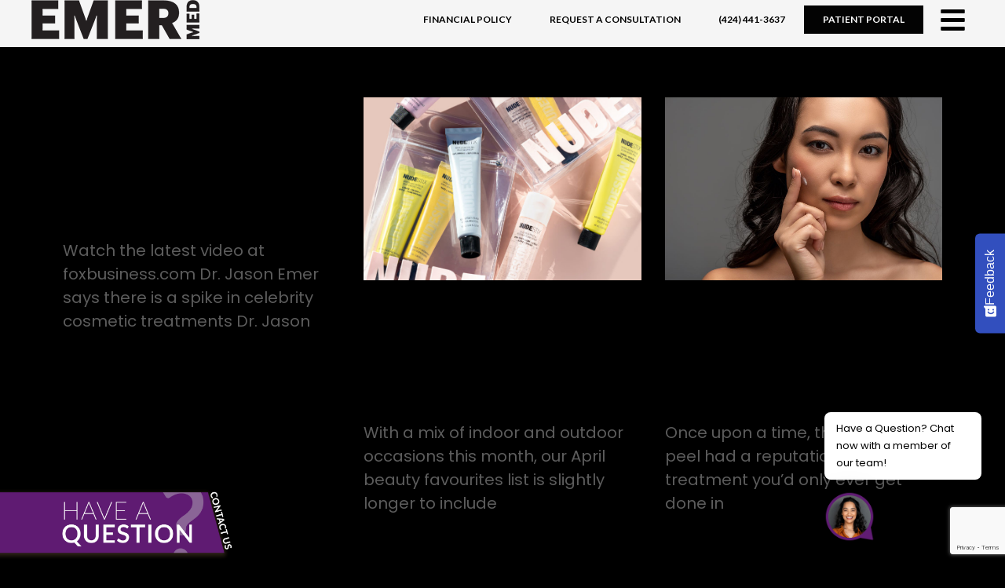

--- FILE ---
content_type: text/html; charset=UTF-8
request_url: https://www.jasonemermd.com/category/beauty-and-skincare/
body_size: 53529
content:
<!DOCTYPE html>
<html class="html" lang="en-US">
<head>
	<meta charset="UTF-8">
<script>
var gform;gform||(document.addEventListener("gform_main_scripts_loaded",function(){gform.scriptsLoaded=!0}),document.addEventListener("gform/theme/scripts_loaded",function(){gform.themeScriptsLoaded=!0}),window.addEventListener("DOMContentLoaded",function(){gform.domLoaded=!0}),gform={domLoaded:!1,scriptsLoaded:!1,themeScriptsLoaded:!1,isFormEditor:()=>"function"==typeof InitializeEditor,callIfLoaded:function(o){return!(!gform.domLoaded||!gform.scriptsLoaded||!gform.themeScriptsLoaded&&!gform.isFormEditor()||(gform.isFormEditor()&&console.warn("The use of gform.initializeOnLoaded() is deprecated in the form editor context and will be removed in Gravity Forms 3.1."),o(),0))},initializeOnLoaded:function(o){gform.callIfLoaded(o)||(document.addEventListener("gform_main_scripts_loaded",()=>{gform.scriptsLoaded=!0,gform.callIfLoaded(o)}),document.addEventListener("gform/theme/scripts_loaded",()=>{gform.themeScriptsLoaded=!0,gform.callIfLoaded(o)}),window.addEventListener("DOMContentLoaded",()=>{gform.domLoaded=!0,gform.callIfLoaded(o)}))},hooks:{action:{},filter:{}},addAction:function(o,r,e,t){gform.addHook("action",o,r,e,t)},addFilter:function(o,r,e,t){gform.addHook("filter",o,r,e,t)},doAction:function(o){gform.doHook("action",o,arguments)},applyFilters:function(o){return gform.doHook("filter",o,arguments)},removeAction:function(o,r){gform.removeHook("action",o,r)},removeFilter:function(o,r,e){gform.removeHook("filter",o,r,e)},addHook:function(o,r,e,t,n){null==gform.hooks[o][r]&&(gform.hooks[o][r]=[]);var d=gform.hooks[o][r];null==n&&(n=r+"_"+d.length),gform.hooks[o][r].push({tag:n,callable:e,priority:t=null==t?10:t})},doHook:function(r,o,e){var t;if(e=Array.prototype.slice.call(e,1),null!=gform.hooks[r][o]&&((o=gform.hooks[r][o]).sort(function(o,r){return o.priority-r.priority}),o.forEach(function(o){"function"!=typeof(t=o.callable)&&(t=window[t]),"action"==r?t.apply(null,e):e[0]=t.apply(null,e)})),"filter"==r)return e[0]},removeHook:function(o,r,t,n){var e;null!=gform.hooks[o][r]&&(e=(e=gform.hooks[o][r]).filter(function(o,r,e){return!!(null!=n&&n!=o.tag||null!=t&&t!=o.priority)}),gform.hooks[o][r]=e)}});
</script>

	<link rel="profile" href="https://gmpg.org/xfn/11">

	<meta name='robots' content='index, follow, max-snippet:-1, max-image-preview:large, max-video-preview:-1' />
	<style>img:is([sizes="auto" i], [sizes^="auto," i]) { contain-intrinsic-size: 3000px 1500px }</style>
		<meta name="robots" content="index" />
<meta name="viewport" content="width=device-width, initial-scale=1">
	<!-- This site is optimized with the Yoast SEO plugin v25.4 - https://yoast.com/wordpress/plugins/seo/ -->
	<title>Beauty and Skincare Archives - Cosmetic Dermatologist Dr. Jason Emer</title>
	<link rel="canonical" href="https://www.jasonemermd.com/category/beauty-and-skincare/" />
	<link rel="next" href="https://www.jasonemermd.com/category/beauty-and-skincare/page/2/" />
	<meta property="og:locale" content="en_US" />
	<meta property="og:type" content="article" />
	<meta property="og:title" content="Beauty and Skincare Archives - Cosmetic Dermatologist Dr. Jason Emer" />
	<meta property="og:url" content="https://www.jasonemermd.com/category/beauty-and-skincare/" />
	<meta property="og:site_name" content="Cosmetic Dermatologist Dr. Jason Emer" />
	<!-- / Yoast SEO plugin. -->


<link rel='dns-prefetch' href='//fonts.googleapis.com' />
<link rel='dns-prefetch' href='//use.fontawesome.com' />
<link rel="alternate" type="application/rss+xml" title="Cosmetic Dermatologist Dr. Jason Emer &raquo; Feed" href="https://www.jasonemermd.com/feed/" />
<link rel="alternate" type="application/rss+xml" title="Cosmetic Dermatologist Dr. Jason Emer &raquo; Comments Feed" href="https://www.jasonemermd.com/comments/feed/" />
<link rel="alternate" type="application/rss+xml" title="Cosmetic Dermatologist Dr. Jason Emer &raquo; Beauty and Skincare Category Feed" href="https://www.jasonemermd.com/category/beauty-and-skincare/feed/" />
<script>
window._wpemojiSettings = {"baseUrl":"https:\/\/s.w.org\/images\/core\/emoji\/16.0.1\/72x72\/","ext":".png","svgUrl":"https:\/\/s.w.org\/images\/core\/emoji\/16.0.1\/svg\/","svgExt":".svg","source":{"concatemoji":"https:\/\/www.jasonemermd.com\/wp-includes\/js\/wp-emoji-release.min.js?ver=6.8.3"}};
/*! This file is auto-generated */
!function(s,n){var o,i,e;function c(e){try{var t={supportTests:e,timestamp:(new Date).valueOf()};sessionStorage.setItem(o,JSON.stringify(t))}catch(e){}}function p(e,t,n){e.clearRect(0,0,e.canvas.width,e.canvas.height),e.fillText(t,0,0);var t=new Uint32Array(e.getImageData(0,0,e.canvas.width,e.canvas.height).data),a=(e.clearRect(0,0,e.canvas.width,e.canvas.height),e.fillText(n,0,0),new Uint32Array(e.getImageData(0,0,e.canvas.width,e.canvas.height).data));return t.every(function(e,t){return e===a[t]})}function u(e,t){e.clearRect(0,0,e.canvas.width,e.canvas.height),e.fillText(t,0,0);for(var n=e.getImageData(16,16,1,1),a=0;a<n.data.length;a++)if(0!==n.data[a])return!1;return!0}function f(e,t,n,a){switch(t){case"flag":return n(e,"\ud83c\udff3\ufe0f\u200d\u26a7\ufe0f","\ud83c\udff3\ufe0f\u200b\u26a7\ufe0f")?!1:!n(e,"\ud83c\udde8\ud83c\uddf6","\ud83c\udde8\u200b\ud83c\uddf6")&&!n(e,"\ud83c\udff4\udb40\udc67\udb40\udc62\udb40\udc65\udb40\udc6e\udb40\udc67\udb40\udc7f","\ud83c\udff4\u200b\udb40\udc67\u200b\udb40\udc62\u200b\udb40\udc65\u200b\udb40\udc6e\u200b\udb40\udc67\u200b\udb40\udc7f");case"emoji":return!a(e,"\ud83e\udedf")}return!1}function g(e,t,n,a){var r="undefined"!=typeof WorkerGlobalScope&&self instanceof WorkerGlobalScope?new OffscreenCanvas(300,150):s.createElement("canvas"),o=r.getContext("2d",{willReadFrequently:!0}),i=(o.textBaseline="top",o.font="600 32px Arial",{});return e.forEach(function(e){i[e]=t(o,e,n,a)}),i}function t(e){var t=s.createElement("script");t.src=e,t.defer=!0,s.head.appendChild(t)}"undefined"!=typeof Promise&&(o="wpEmojiSettingsSupports",i=["flag","emoji"],n.supports={everything:!0,everythingExceptFlag:!0},e=new Promise(function(e){s.addEventListener("DOMContentLoaded",e,{once:!0})}),new Promise(function(t){var n=function(){try{var e=JSON.parse(sessionStorage.getItem(o));if("object"==typeof e&&"number"==typeof e.timestamp&&(new Date).valueOf()<e.timestamp+604800&&"object"==typeof e.supportTests)return e.supportTests}catch(e){}return null}();if(!n){if("undefined"!=typeof Worker&&"undefined"!=typeof OffscreenCanvas&&"undefined"!=typeof URL&&URL.createObjectURL&&"undefined"!=typeof Blob)try{var e="postMessage("+g.toString()+"("+[JSON.stringify(i),f.toString(),p.toString(),u.toString()].join(",")+"));",a=new Blob([e],{type:"text/javascript"}),r=new Worker(URL.createObjectURL(a),{name:"wpTestEmojiSupports"});return void(r.onmessage=function(e){c(n=e.data),r.terminate(),t(n)})}catch(e){}c(n=g(i,f,p,u))}t(n)}).then(function(e){for(var t in e)n.supports[t]=e[t],n.supports.everything=n.supports.everything&&n.supports[t],"flag"!==t&&(n.supports.everythingExceptFlag=n.supports.everythingExceptFlag&&n.supports[t]);n.supports.everythingExceptFlag=n.supports.everythingExceptFlag&&!n.supports.flag,n.DOMReady=!1,n.readyCallback=function(){n.DOMReady=!0}}).then(function(){return e}).then(function(){var e;n.supports.everything||(n.readyCallback(),(e=n.source||{}).concatemoji?t(e.concatemoji):e.wpemoji&&e.twemoji&&(t(e.twemoji),t(e.wpemoji)))}))}((window,document),window._wpemojiSettings);
</script>
<link rel='stylesheet' id='jet-menu-hfe-css' href='https://www.jasonemermd.com/wp-content/plugins/jet-menu/integration/plugins/header-footer-elementor/assets/css/style.css?ver=2.4.7.1' media='all' />
<link rel='stylesheet' id='hfe-widgets-style-css' href='https://www.jasonemermd.com/wp-content/plugins/header-footer-elementor/inc/widgets-css/frontend.css?ver=2.7.0' media='all' />
<link rel='stylesheet' id='premium-addons-css' href='https://www.jasonemermd.com/wp-content/plugins/premium-addons-for-elementor/assets/frontend/min-css/premium-addons.min.css?ver=4.11.15' media='all' />
<style id='wp-emoji-styles-inline-css'>

	img.wp-smiley, img.emoji {
		display: inline !important;
		border: none !important;
		box-shadow: none !important;
		height: 1em !important;
		width: 1em !important;
		margin: 0 0.07em !important;
		vertical-align: -0.1em !important;
		background: none !important;
		padding: 0 !important;
	}
</style>
<link rel='stylesheet' id='wp-block-library-css' href='https://www.jasonemermd.com/wp-includes/css/dist/block-library/style.min.css?ver=6.8.3' media='all' />
<style id='wp-block-library-theme-inline-css'>
.wp-block-audio :where(figcaption){color:#555;font-size:13px;text-align:center}.is-dark-theme .wp-block-audio :where(figcaption){color:#ffffffa6}.wp-block-audio{margin:0 0 1em}.wp-block-code{border:1px solid #ccc;border-radius:4px;font-family:Menlo,Consolas,monaco,monospace;padding:.8em 1em}.wp-block-embed :where(figcaption){color:#555;font-size:13px;text-align:center}.is-dark-theme .wp-block-embed :where(figcaption){color:#ffffffa6}.wp-block-embed{margin:0 0 1em}.blocks-gallery-caption{color:#555;font-size:13px;text-align:center}.is-dark-theme .blocks-gallery-caption{color:#ffffffa6}:root :where(.wp-block-image figcaption){color:#555;font-size:13px;text-align:center}.is-dark-theme :root :where(.wp-block-image figcaption){color:#ffffffa6}.wp-block-image{margin:0 0 1em}.wp-block-pullquote{border-bottom:4px solid;border-top:4px solid;color:currentColor;margin-bottom:1.75em}.wp-block-pullquote cite,.wp-block-pullquote footer,.wp-block-pullquote__citation{color:currentColor;font-size:.8125em;font-style:normal;text-transform:uppercase}.wp-block-quote{border-left:.25em solid;margin:0 0 1.75em;padding-left:1em}.wp-block-quote cite,.wp-block-quote footer{color:currentColor;font-size:.8125em;font-style:normal;position:relative}.wp-block-quote:where(.has-text-align-right){border-left:none;border-right:.25em solid;padding-left:0;padding-right:1em}.wp-block-quote:where(.has-text-align-center){border:none;padding-left:0}.wp-block-quote.is-large,.wp-block-quote.is-style-large,.wp-block-quote:where(.is-style-plain){border:none}.wp-block-search .wp-block-search__label{font-weight:700}.wp-block-search__button{border:1px solid #ccc;padding:.375em .625em}:where(.wp-block-group.has-background){padding:1.25em 2.375em}.wp-block-separator.has-css-opacity{opacity:.4}.wp-block-separator{border:none;border-bottom:2px solid;margin-left:auto;margin-right:auto}.wp-block-separator.has-alpha-channel-opacity{opacity:1}.wp-block-separator:not(.is-style-wide):not(.is-style-dots){width:100px}.wp-block-separator.has-background:not(.is-style-dots){border-bottom:none;height:1px}.wp-block-separator.has-background:not(.is-style-wide):not(.is-style-dots){height:2px}.wp-block-table{margin:0 0 1em}.wp-block-table td,.wp-block-table th{word-break:normal}.wp-block-table :where(figcaption){color:#555;font-size:13px;text-align:center}.is-dark-theme .wp-block-table :where(figcaption){color:#ffffffa6}.wp-block-video :where(figcaption){color:#555;font-size:13px;text-align:center}.is-dark-theme .wp-block-video :where(figcaption){color:#ffffffa6}.wp-block-video{margin:0 0 1em}:root :where(.wp-block-template-part.has-background){margin-bottom:0;margin-top:0;padding:1.25em 2.375em}
</style>
<style id='classic-theme-styles-inline-css'>
/*! This file is auto-generated */
.wp-block-button__link{color:#fff;background-color:#32373c;border-radius:9999px;box-shadow:none;text-decoration:none;padding:calc(.667em + 2px) calc(1.333em + 2px);font-size:1.125em}.wp-block-file__button{background:#32373c;color:#fff;text-decoration:none}
</style>
<style id='font-awesome-svg-styles-default-inline-css'>
.svg-inline--fa {
  display: inline-block;
  height: 1em;
  overflow: visible;
  vertical-align: -.125em;
}
</style>
<link rel='stylesheet' id='font-awesome-svg-styles-css' href='https://www.jasonemermd.com/wp-content/uploads/font-awesome/v5.15.1/css/svg-with-js.css' media='all' />
<style id='font-awesome-svg-styles-inline-css'>
   .wp-block-font-awesome-icon svg::before,
   .wp-rich-text-font-awesome-icon svg::before {content: unset;}
</style>
<style id='global-styles-inline-css'>
:root{--wp--preset--aspect-ratio--square: 1;--wp--preset--aspect-ratio--4-3: 4/3;--wp--preset--aspect-ratio--3-4: 3/4;--wp--preset--aspect-ratio--3-2: 3/2;--wp--preset--aspect-ratio--2-3: 2/3;--wp--preset--aspect-ratio--16-9: 16/9;--wp--preset--aspect-ratio--9-16: 9/16;--wp--preset--color--black: #000000;--wp--preset--color--cyan-bluish-gray: #abb8c3;--wp--preset--color--white: #ffffff;--wp--preset--color--pale-pink: #f78da7;--wp--preset--color--vivid-red: #cf2e2e;--wp--preset--color--luminous-vivid-orange: #ff6900;--wp--preset--color--luminous-vivid-amber: #fcb900;--wp--preset--color--light-green-cyan: #7bdcb5;--wp--preset--color--vivid-green-cyan: #00d084;--wp--preset--color--pale-cyan-blue: #8ed1fc;--wp--preset--color--vivid-cyan-blue: #0693e3;--wp--preset--color--vivid-purple: #9b51e0;--wp--preset--gradient--vivid-cyan-blue-to-vivid-purple: linear-gradient(135deg,rgba(6,147,227,1) 0%,rgb(155,81,224) 100%);--wp--preset--gradient--light-green-cyan-to-vivid-green-cyan: linear-gradient(135deg,rgb(122,220,180) 0%,rgb(0,208,130) 100%);--wp--preset--gradient--luminous-vivid-amber-to-luminous-vivid-orange: linear-gradient(135deg,rgba(252,185,0,1) 0%,rgba(255,105,0,1) 100%);--wp--preset--gradient--luminous-vivid-orange-to-vivid-red: linear-gradient(135deg,rgba(255,105,0,1) 0%,rgb(207,46,46) 100%);--wp--preset--gradient--very-light-gray-to-cyan-bluish-gray: linear-gradient(135deg,rgb(238,238,238) 0%,rgb(169,184,195) 100%);--wp--preset--gradient--cool-to-warm-spectrum: linear-gradient(135deg,rgb(74,234,220) 0%,rgb(151,120,209) 20%,rgb(207,42,186) 40%,rgb(238,44,130) 60%,rgb(251,105,98) 80%,rgb(254,248,76) 100%);--wp--preset--gradient--blush-light-purple: linear-gradient(135deg,rgb(255,206,236) 0%,rgb(152,150,240) 100%);--wp--preset--gradient--blush-bordeaux: linear-gradient(135deg,rgb(254,205,165) 0%,rgb(254,45,45) 50%,rgb(107,0,62) 100%);--wp--preset--gradient--luminous-dusk: linear-gradient(135deg,rgb(255,203,112) 0%,rgb(199,81,192) 50%,rgb(65,88,208) 100%);--wp--preset--gradient--pale-ocean: linear-gradient(135deg,rgb(255,245,203) 0%,rgb(182,227,212) 50%,rgb(51,167,181) 100%);--wp--preset--gradient--electric-grass: linear-gradient(135deg,rgb(202,248,128) 0%,rgb(113,206,126) 100%);--wp--preset--gradient--midnight: linear-gradient(135deg,rgb(2,3,129) 0%,rgb(40,116,252) 100%);--wp--preset--font-size--small: 13px;--wp--preset--font-size--medium: 20px;--wp--preset--font-size--large: 36px;--wp--preset--font-size--x-large: 42px;--wp--preset--spacing--20: 0.44rem;--wp--preset--spacing--30: 0.67rem;--wp--preset--spacing--40: 1rem;--wp--preset--spacing--50: 1.5rem;--wp--preset--spacing--60: 2.25rem;--wp--preset--spacing--70: 3.38rem;--wp--preset--spacing--80: 5.06rem;--wp--preset--shadow--natural: 6px 6px 9px rgba(0, 0, 0, 0.2);--wp--preset--shadow--deep: 12px 12px 50px rgba(0, 0, 0, 0.4);--wp--preset--shadow--sharp: 6px 6px 0px rgba(0, 0, 0, 0.2);--wp--preset--shadow--outlined: 6px 6px 0px -3px rgba(255, 255, 255, 1), 6px 6px rgba(0, 0, 0, 1);--wp--preset--shadow--crisp: 6px 6px 0px rgba(0, 0, 0, 1);}:where(.is-layout-flex){gap: 0.5em;}:where(.is-layout-grid){gap: 0.5em;}body .is-layout-flex{display: flex;}.is-layout-flex{flex-wrap: wrap;align-items: center;}.is-layout-flex > :is(*, div){margin: 0;}body .is-layout-grid{display: grid;}.is-layout-grid > :is(*, div){margin: 0;}:where(.wp-block-columns.is-layout-flex){gap: 2em;}:where(.wp-block-columns.is-layout-grid){gap: 2em;}:where(.wp-block-post-template.is-layout-flex){gap: 1.25em;}:where(.wp-block-post-template.is-layout-grid){gap: 1.25em;}.has-black-color{color: var(--wp--preset--color--black) !important;}.has-cyan-bluish-gray-color{color: var(--wp--preset--color--cyan-bluish-gray) !important;}.has-white-color{color: var(--wp--preset--color--white) !important;}.has-pale-pink-color{color: var(--wp--preset--color--pale-pink) !important;}.has-vivid-red-color{color: var(--wp--preset--color--vivid-red) !important;}.has-luminous-vivid-orange-color{color: var(--wp--preset--color--luminous-vivid-orange) !important;}.has-luminous-vivid-amber-color{color: var(--wp--preset--color--luminous-vivid-amber) !important;}.has-light-green-cyan-color{color: var(--wp--preset--color--light-green-cyan) !important;}.has-vivid-green-cyan-color{color: var(--wp--preset--color--vivid-green-cyan) !important;}.has-pale-cyan-blue-color{color: var(--wp--preset--color--pale-cyan-blue) !important;}.has-vivid-cyan-blue-color{color: var(--wp--preset--color--vivid-cyan-blue) !important;}.has-vivid-purple-color{color: var(--wp--preset--color--vivid-purple) !important;}.has-black-background-color{background-color: var(--wp--preset--color--black) !important;}.has-cyan-bluish-gray-background-color{background-color: var(--wp--preset--color--cyan-bluish-gray) !important;}.has-white-background-color{background-color: var(--wp--preset--color--white) !important;}.has-pale-pink-background-color{background-color: var(--wp--preset--color--pale-pink) !important;}.has-vivid-red-background-color{background-color: var(--wp--preset--color--vivid-red) !important;}.has-luminous-vivid-orange-background-color{background-color: var(--wp--preset--color--luminous-vivid-orange) !important;}.has-luminous-vivid-amber-background-color{background-color: var(--wp--preset--color--luminous-vivid-amber) !important;}.has-light-green-cyan-background-color{background-color: var(--wp--preset--color--light-green-cyan) !important;}.has-vivid-green-cyan-background-color{background-color: var(--wp--preset--color--vivid-green-cyan) !important;}.has-pale-cyan-blue-background-color{background-color: var(--wp--preset--color--pale-cyan-blue) !important;}.has-vivid-cyan-blue-background-color{background-color: var(--wp--preset--color--vivid-cyan-blue) !important;}.has-vivid-purple-background-color{background-color: var(--wp--preset--color--vivid-purple) !important;}.has-black-border-color{border-color: var(--wp--preset--color--black) !important;}.has-cyan-bluish-gray-border-color{border-color: var(--wp--preset--color--cyan-bluish-gray) !important;}.has-white-border-color{border-color: var(--wp--preset--color--white) !important;}.has-pale-pink-border-color{border-color: var(--wp--preset--color--pale-pink) !important;}.has-vivid-red-border-color{border-color: var(--wp--preset--color--vivid-red) !important;}.has-luminous-vivid-orange-border-color{border-color: var(--wp--preset--color--luminous-vivid-orange) !important;}.has-luminous-vivid-amber-border-color{border-color: var(--wp--preset--color--luminous-vivid-amber) !important;}.has-light-green-cyan-border-color{border-color: var(--wp--preset--color--light-green-cyan) !important;}.has-vivid-green-cyan-border-color{border-color: var(--wp--preset--color--vivid-green-cyan) !important;}.has-pale-cyan-blue-border-color{border-color: var(--wp--preset--color--pale-cyan-blue) !important;}.has-vivid-cyan-blue-border-color{border-color: var(--wp--preset--color--vivid-cyan-blue) !important;}.has-vivid-purple-border-color{border-color: var(--wp--preset--color--vivid-purple) !important;}.has-vivid-cyan-blue-to-vivid-purple-gradient-background{background: var(--wp--preset--gradient--vivid-cyan-blue-to-vivid-purple) !important;}.has-light-green-cyan-to-vivid-green-cyan-gradient-background{background: var(--wp--preset--gradient--light-green-cyan-to-vivid-green-cyan) !important;}.has-luminous-vivid-amber-to-luminous-vivid-orange-gradient-background{background: var(--wp--preset--gradient--luminous-vivid-amber-to-luminous-vivid-orange) !important;}.has-luminous-vivid-orange-to-vivid-red-gradient-background{background: var(--wp--preset--gradient--luminous-vivid-orange-to-vivid-red) !important;}.has-very-light-gray-to-cyan-bluish-gray-gradient-background{background: var(--wp--preset--gradient--very-light-gray-to-cyan-bluish-gray) !important;}.has-cool-to-warm-spectrum-gradient-background{background: var(--wp--preset--gradient--cool-to-warm-spectrum) !important;}.has-blush-light-purple-gradient-background{background: var(--wp--preset--gradient--blush-light-purple) !important;}.has-blush-bordeaux-gradient-background{background: var(--wp--preset--gradient--blush-bordeaux) !important;}.has-luminous-dusk-gradient-background{background: var(--wp--preset--gradient--luminous-dusk) !important;}.has-pale-ocean-gradient-background{background: var(--wp--preset--gradient--pale-ocean) !important;}.has-electric-grass-gradient-background{background: var(--wp--preset--gradient--electric-grass) !important;}.has-midnight-gradient-background{background: var(--wp--preset--gradient--midnight) !important;}.has-small-font-size{font-size: var(--wp--preset--font-size--small) !important;}.has-medium-font-size{font-size: var(--wp--preset--font-size--medium) !important;}.has-large-font-size{font-size: var(--wp--preset--font-size--large) !important;}.has-x-large-font-size{font-size: var(--wp--preset--font-size--x-large) !important;}
:where(.wp-block-post-template.is-layout-flex){gap: 1.25em;}:where(.wp-block-post-template.is-layout-grid){gap: 1.25em;}
:where(.wp-block-columns.is-layout-flex){gap: 2em;}:where(.wp-block-columns.is-layout-grid){gap: 2em;}
:root :where(.wp-block-pullquote){font-size: 1.5em;line-height: 1.6;}
</style>
<link rel='stylesheet' id='sr7css-css' href='//www.jasonemermd.com/wp-content/plugins/revslider/public/css/sr7.css?ver=6.7.31' media='all' />
<link rel='stylesheet' id='mwai_chatbot_theme_chatgpt-css' href='https://www.jasonemermd.com/wp-content/plugins/ai-engine-pro/themes/chatgpt.css?ver=1747896669' media='all' />
<link rel='stylesheet' id='mwai_chatbot_theme_messages-css' href='https://www.jasonemermd.com/wp-content/plugins/ai-engine-pro/themes/messages.css?ver=1747896672' media='all' />
<link rel='stylesheet' id='mwai_chatbot_theme_timeless-css' href='https://www.jasonemermd.com/wp-content/plugins/ai-engine-pro/themes/timeless.css?ver=1747896670' media='all' />
<link rel='stylesheet' id='hfe-style-css' href='https://www.jasonemermd.com/wp-content/plugins/header-footer-elementor/assets/css/header-footer-elementor.css?ver=2.7.0' media='all' />
<link rel='stylesheet' id='elementor-frontend-css' href='https://www.jasonemermd.com/wp-content/uploads/elementor/css/custom-frontend.min.css?ver=1767858691' media='all' />
<link rel='stylesheet' id='elementor-post-120-css' href='https://www.jasonemermd.com/wp-content/uploads/elementor/css/post-120.css?ver=1767858691' media='all' />
<link rel='stylesheet' id='wb-elementor-before-after-slider-css' href='https://www.jasonemermd.com/wp-content/plugins/before-after-image-comparison-slider-for-elementor/assets/css/twentytwenty.css?ver=1.0.0' media='all' />
<link rel='stylesheet' id='ooohboi-steroids-styles-css' href='https://www.jasonemermd.com/wp-content/plugins/ooohboi-steroids-for-elementor/assets/css/main.css?ver=2.1.2126082023' media='all' />
<link rel='stylesheet' id='font-awesome-5-all-css' href='https://www.jasonemermd.com/wp-content/plugins/elementor/assets/lib/font-awesome/css/all.min.css?ver=4.11.15' media='all' />
<link rel='stylesheet' id='font-awesome-4-shim-css' href='https://www.jasonemermd.com/wp-content/plugins/elementor/assets/lib/font-awesome/css/v4-shims.min.css?ver=3.33.4' media='all' />
<link rel='stylesheet' id='htbbootstrap-css' href='https://www.jasonemermd.com/wp-content/plugins/ht-mega-for-elementor/assets/css/htbbootstrap.css?ver=2.9.0' media='all' />
<link rel='stylesheet' id='font-awesome-css' href='https://www.jasonemermd.com/wp-content/themes/oceanwp/assets/fonts/fontawesome/css/all.min.css?ver=6.4.2' media='all' />
<link rel='stylesheet' id='htmega-animation-css' href='https://www.jasonemermd.com/wp-content/plugins/ht-mega-for-elementor/assets/css/animation.css?ver=2.9.0' media='all' />
<link rel='stylesheet' id='htmega-keyframes-css' href='https://www.jasonemermd.com/wp-content/plugins/ht-mega-for-elementor/assets/css/htmega-keyframes.css?ver=2.9.0' media='all' />
<link rel='stylesheet' id='htmega-global-style-min-css' href='https://www.jasonemermd.com/wp-content/plugins/ht-mega-for-elementor/assets/css/htmega-global-style.min.css?ver=2.9.0' media='all' />
<link rel='stylesheet' id='oceanwp-style-css' href='https://www.jasonemermd.com/wp-content/themes/oceanwp/assets/css/style.min.css?ver=1.0' media='all' />
<link rel='stylesheet' id='child-style-css' href='https://www.jasonemermd.com/wp-content/themes/oceanwp-child-theme-master/style.css?ver=6.8.3' media='all' />
<link rel='stylesheet' id='elementor-post-10491-css' href='https://www.jasonemermd.com/wp-content/uploads/elementor/css/post-10491.css?ver=1767858693' media='all' />
<link rel='stylesheet' id='elementor-post-10496-css' href='https://www.jasonemermd.com/wp-content/uploads/elementor/css/post-10496.css?ver=1767858693' media='all' />
<link rel='stylesheet' id='simple-line-icons-css' href='https://www.jasonemermd.com/wp-content/themes/oceanwp/assets/css/third/simple-line-icons.min.css?ver=2.4.0' media='all' />
<link rel='stylesheet' id='oceanwp-google-font-poppins-css' href='//fonts.googleapis.com/css?family=Poppins%3A100%2C200%2C300%2C400%2C500%2C600%2C700%2C800%2C900%2C100i%2C200i%2C300i%2C400i%2C500i%2C600i%2C700i%2C800i%2C900i&#038;subset=latin&#038;display=swap&#038;ver=6.8.3' media='all' />
<link rel='stylesheet' id='oceanwp-google-font-lato-css' href='//fonts.googleapis.com/css?family=Lato%3A100%2C200%2C300%2C400%2C500%2C600%2C700%2C800%2C900%2C100i%2C200i%2C300i%2C400i%2C500i%2C600i%2C700i%2C800i%2C900i&#038;subset=latin&#038;display=swap&#038;ver=6.8.3' media='all' />
<link rel='stylesheet' id='jet-menu-public-styles-css' href='https://www.jasonemermd.com/wp-content/plugins/jet-menu/assets/public/css/public.css?ver=2.4.7.1' media='all' />
<link rel='stylesheet' id='font-awesome-official-css' href='https://use.fontawesome.com/releases/v5.15.1/css/all.css' media='all' integrity="sha384-vp86vTRFVJgpjF9jiIGPEEqYqlDwgyBgEF109VFjmqGmIY/Y4HV4d3Gp2irVfcrp" crossorigin="anonymous" />
<link rel='stylesheet' id='widget-posts-css' href='https://www.jasonemermd.com/wp-content/plugins/elementor-pro/assets/css/widget-posts.min.css?ver=3.33.1' media='all' />
<link rel='stylesheet' id='e-animation-fadeInLeft-css' href='https://www.jasonemermd.com/wp-content/plugins/elementor/assets/lib/animations/styles/fadeInLeft.min.css?ver=3.33.4' media='all' />
<link rel='stylesheet' id='widget-image-css' href='https://www.jasonemermd.com/wp-content/plugins/elementor/assets/css/widget-image.min.css?ver=3.33.4' media='all' />
<link rel='stylesheet' id='e-popup-css' href='https://www.jasonemermd.com/wp-content/plugins/elementor-pro/assets/css/conditionals/popup.min.css?ver=3.33.1' media='all' />
<link rel='stylesheet' id='elementor-post-31516-css' href='https://www.jasonemermd.com/wp-content/uploads/elementor/css/post-31516.css?ver=1767858721' media='all' />
<link rel='stylesheet' id='elementor-post-19505-css' href='https://www.jasonemermd.com/wp-content/uploads/elementor/css/post-19505.css?ver=1767858693' media='all' />
<link rel='stylesheet' id='hfe-elementor-icons-css' href='https://www.jasonemermd.com/wp-content/plugins/elementor/assets/lib/eicons/css/elementor-icons.min.css?ver=5.34.0' media='all' />
<link rel='stylesheet' id='hfe-icons-list-css' href='https://www.jasonemermd.com/wp-content/plugins/elementor/assets/css/widget-icon-list.min.css?ver=3.24.3' media='all' />
<link rel='stylesheet' id='hfe-social-icons-css' href='https://www.jasonemermd.com/wp-content/plugins/elementor/assets/css/widget-social-icons.min.css?ver=3.24.0' media='all' />
<link rel='stylesheet' id='hfe-social-share-icons-brands-css' href='https://www.jasonemermd.com/wp-content/plugins/elementor/assets/lib/font-awesome/css/brands.css?ver=5.15.3' media='all' />
<link rel='stylesheet' id='hfe-social-share-icons-fontawesome-css' href='https://www.jasonemermd.com/wp-content/plugins/elementor/assets/lib/font-awesome/css/fontawesome.css?ver=5.15.3' media='all' />
<link rel='stylesheet' id='hfe-nav-menu-icons-css' href='https://www.jasonemermd.com/wp-content/plugins/elementor/assets/lib/font-awesome/css/solid.css?ver=5.15.3' media='all' />
<link rel='stylesheet' id='hfe-widget-blockquote-css' href='https://www.jasonemermd.com/wp-content/plugins/elementor-pro/assets/css/widget-blockquote.min.css?ver=3.25.0' media='all' />
<link rel='stylesheet' id='hfe-mega-menu-css' href='https://www.jasonemermd.com/wp-content/plugins/elementor-pro/assets/css/widget-mega-menu.min.css?ver=3.26.2' media='all' />
<link rel='stylesheet' id='hfe-nav-menu-widget-css' href='https://www.jasonemermd.com/wp-content/plugins/elementor-pro/assets/css/widget-nav-menu.min.css?ver=3.26.0' media='all' />
<link rel='stylesheet' id='jet-menu-oceanwp-css' href='https://www.jasonemermd.com/wp-content/plugins/jet-menu/integration/themes/oceanwp/assets/css/style.css?ver=2.4.7.1' media='all' />
<link rel='stylesheet' id='oe-widgets-style-css' href='https://www.jasonemermd.com/wp-content/plugins/ocean-extra/assets/css/widgets.css?ver=6.8.3' media='all' />
<link rel='stylesheet' id='font-awesome-official-v4shim-css' href='https://use.fontawesome.com/releases/v5.15.1/css/v4-shims.css' media='all' integrity="sha384-WCuYjm/u5NsK4s/NfnJeHuMj6zzN2HFyjhBu/SnZJj7eZ6+ds4zqIM3wYgL59Clf" crossorigin="anonymous" />
<style id='font-awesome-official-v4shim-inline-css'>
@font-face {
font-family: "FontAwesome";
font-display: block;
src: url("https://use.fontawesome.com/releases/v5.15.1/webfonts/fa-brands-400.eot"),
		url("https://use.fontawesome.com/releases/v5.15.1/webfonts/fa-brands-400.eot?#iefix") format("embedded-opentype"),
		url("https://use.fontawesome.com/releases/v5.15.1/webfonts/fa-brands-400.woff2") format("woff2"),
		url("https://use.fontawesome.com/releases/v5.15.1/webfonts/fa-brands-400.woff") format("woff"),
		url("https://use.fontawesome.com/releases/v5.15.1/webfonts/fa-brands-400.ttf") format("truetype"),
		url("https://use.fontawesome.com/releases/v5.15.1/webfonts/fa-brands-400.svg#fontawesome") format("svg");
}

@font-face {
font-family: "FontAwesome";
font-display: block;
src: url("https://use.fontawesome.com/releases/v5.15.1/webfonts/fa-solid-900.eot"),
		url("https://use.fontawesome.com/releases/v5.15.1/webfonts/fa-solid-900.eot?#iefix") format("embedded-opentype"),
		url("https://use.fontawesome.com/releases/v5.15.1/webfonts/fa-solid-900.woff2") format("woff2"),
		url("https://use.fontawesome.com/releases/v5.15.1/webfonts/fa-solid-900.woff") format("woff"),
		url("https://use.fontawesome.com/releases/v5.15.1/webfonts/fa-solid-900.ttf") format("truetype"),
		url("https://use.fontawesome.com/releases/v5.15.1/webfonts/fa-solid-900.svg#fontawesome") format("svg");
}

@font-face {
font-family: "FontAwesome";
font-display: block;
src: url("https://use.fontawesome.com/releases/v5.15.1/webfonts/fa-regular-400.eot"),
		url("https://use.fontawesome.com/releases/v5.15.1/webfonts/fa-regular-400.eot?#iefix") format("embedded-opentype"),
		url("https://use.fontawesome.com/releases/v5.15.1/webfonts/fa-regular-400.woff2") format("woff2"),
		url("https://use.fontawesome.com/releases/v5.15.1/webfonts/fa-regular-400.woff") format("woff"),
		url("https://use.fontawesome.com/releases/v5.15.1/webfonts/fa-regular-400.ttf") format("truetype"),
		url("https://use.fontawesome.com/releases/v5.15.1/webfonts/fa-regular-400.svg#fontawesome") format("svg");
unicode-range: U+F004-F005,U+F007,U+F017,U+F022,U+F024,U+F02E,U+F03E,U+F044,U+F057-F059,U+F06E,U+F070,U+F075,U+F07B-F07C,U+F080,U+F086,U+F089,U+F094,U+F09D,U+F0A0,U+F0A4-F0A7,U+F0C5,U+F0C7-F0C8,U+F0E0,U+F0EB,U+F0F3,U+F0F8,U+F0FE,U+F111,U+F118-F11A,U+F11C,U+F133,U+F144,U+F146,U+F14A,U+F14D-F14E,U+F150-F152,U+F15B-F15C,U+F164-F165,U+F185-F186,U+F191-F192,U+F1AD,U+F1C1-F1C9,U+F1CD,U+F1D8,U+F1E3,U+F1EA,U+F1F6,U+F1F9,U+F20A,U+F247-F249,U+F24D,U+F254-F25B,U+F25D,U+F267,U+F271-F274,U+F279,U+F28B,U+F28D,U+F2B5-F2B6,U+F2B9,U+F2BB,U+F2BD,U+F2C1-F2C2,U+F2D0,U+F2D2,U+F2DC,U+F2ED,U+F328,U+F358-F35B,U+F3A5,U+F3D1,U+F410,U+F4AD;
}
</style>
<link rel='stylesheet' id='elementor-gf-local-lato-css' href='https://www.jasonemermd.com/wp-content/uploads/elementor/google-fonts/css/lato.css?ver=1747764295' media='all' />
<link rel='stylesheet' id='elementor-gf-local-poppins-css' href='https://www.jasonemermd.com/wp-content/uploads/elementor/google-fonts/css/poppins.css?ver=1747764296' media='all' />
<link rel='stylesheet' id='elementor-gf-notokufiarabic-css' href='https://fonts.googleapis.com/earlyaccess/notokufiarabic.css' media='all' />
<script src="https://www.jasonemermd.com/wp-includes/js/jquery/jquery.min.js?ver=3.7.1" id="jquery-core-js"></script>
<script src="https://www.jasonemermd.com/wp-includes/js/jquery/jquery-migrate.min.js?ver=3.4.1" id="jquery-migrate-js"></script>
<script id="jquery-js-after">
!function($){"use strict";$(document).ready(function(){$(this).scrollTop()>100&&$(".hfe-scroll-to-top-wrap").removeClass("hfe-scroll-to-top-hide"),$(window).scroll(function(){$(this).scrollTop()<100?$(".hfe-scroll-to-top-wrap").fadeOut(300):$(".hfe-scroll-to-top-wrap").fadeIn(300)}),$(".hfe-scroll-to-top-wrap").on("click",function(){$("html, body").animate({scrollTop:0},300);return!1})})}(jQuery);
!function($){'use strict';$(document).ready(function(){var bar=$('.hfe-reading-progress-bar');if(!bar.length)return;$(window).on('scroll',function(){var s=$(window).scrollTop(),d=$(document).height()-$(window).height(),p=d? s/d*100:0;bar.css('width',p+'%')});});}(jQuery);
</script>
<script src="https://www.jasonemermd.com/wp-content/plugins/handl-utm-grabber/js/js.cookie.js?ver=6.8.3" id="js.cookie-js"></script>
<script id="handl-utm-grabber-js-extra">
var handl_utm = [];
</script>
<script src="https://www.jasonemermd.com/wp-content/plugins/handl-utm-grabber/js/handl-utm-grabber.js?ver=6.8.3" id="handl-utm-grabber-js"></script>
<script src="https://www.jasonemermd.com/wp-content/plugins/metasync/public/js/metasync-public.js?ver=2.5.10" id="metasync-js"></script>
<script src="//www.jasonemermd.com/wp-content/plugins/revslider/public/js/libs/tptools.js?ver=6.7.31" id="tp-tools-js" async data-wp-strategy="async"></script>
<script src="//www.jasonemermd.com/wp-content/plugins/revslider/public/js/sr7.js?ver=6.7.31" id="sr7-js" async data-wp-strategy="async"></script>
<script src="https://www.jasonemermd.com/wp-includes/js/dist/vendor/react.min.js?ver=18.3.1.1" id="react-js"></script>
<script src="https://www.jasonemermd.com/wp-includes/js/dist/vendor/react-dom.min.js?ver=18.3.1.1" id="react-dom-js"></script>
<script src="https://www.jasonemermd.com/wp-includes/js/dist/escape-html.min.js?ver=6561a406d2d232a6fbd2" id="wp-escape-html-js"></script>
<script src="https://www.jasonemermd.com/wp-includes/js/dist/element.min.js?ver=a4eeeadd23c0d7ab1d2d" id="wp-element-js"></script>
<script src="https://www.jasonemermd.com/wp-content/plugins/ai-engine-pro/app/chatbot.js?ver=1762813209" id="mwai_chatbot-js"></script>
<script src="https://www.jasonemermd.com/wp-content/plugins/ai-engine-pro/vendor/highlightjs/highlight.min.js?ver=11.7" id="mwai_highlight-js"></script>
<script src="https://www.jasonemermd.com/wp-content/plugins/elementor/assets/lib/font-awesome/js/v4-shims.min.js?ver=3.33.4" id="font-awesome-4-shim-js"></script>
<link rel="https://api.w.org/" href="https://www.jasonemermd.com/wp-json/" /><link rel="alternate" title="JSON" type="application/json" href="https://www.jasonemermd.com/wp-json/wp/v2/categories/122" /><meta name="generator" content="WordPress 6.8.3" />
<meta name="otto" content="uuid=2e0528e8-c4a2-46b8-9959-20aa0ef37ac5; type=wordpress; enabled=true; version=2.5.10">    <script async src="https://js.stripe.com/v3/pricing-table.js"></script>
    <meta name="generator" content="Elementor 3.33.4; features: e_font_icon_svg, additional_custom_breakpoints; settings: css_print_method-external, google_font-enabled, font_display-auto">
<script>
    (function (c, s, q, u, a, r, e) {
        c.hj=c.hj||function(){(c.hj.q=c.hj.q||[]).push(arguments)};
        c._hjSettings = { hjid: a };
        r = s.getElementsByTagName('head')[0];
        e = s.createElement('script');
        e.async = true;
        e.src = q + c._hjSettings.hjid + u;
        r.appendChild(e);
    })(window, document, 'https://static.hj.contentsquare.net/c/csq-', '.js', 6580620);
</script>

<script src="https://analytics.ahrefs.com/analytics.js" data-key="nahbyXZwDmsV8xZovmLUog" async></script>

<script nowprocket nitro-exclude type="text/javascript" id="sa-dynamic-optimization" data-uuid="2e0528e8-c4a2-46b8-9959-20aa0ef37ac5" src="[data-uri]"></script>
<link rel="preconnect" href="https://fonts.googleapis.com">
<link rel="preconnect" href="https://fonts.gstatic.com/" crossorigin>
<meta name="generator" content="Powered by Slider Revolution 6.7.31 - responsive, Mobile-Friendly Slider Plugin for WordPress with comfortable drag and drop interface." />
<!-- Google Tag Manager -->
<script>(function(w,d,s,l,i){w[l]=w[l]||[];w[l].push({'gtm.start':
new Date().getTime(),event:'gtm.js'});var f=d.getElementsByTagName(s)[0],
j=d.createElement(s),dl=l!='dataLayer'?'&l='+l:'';j.async=true;j.src=
'https://www.googletagmanager.com/gtm.js?id='+i+dl;f.parentNode.insertBefore(j,f);
})(window,document,'script','dataLayer','GTM-T97R9TLP');</script>
<!-- End Google Tag Manager -->
<meta http-equiv="Content-type" content="text/html; charset=UTF-8">
<script src="https://analytics.ahrefs.com/analytics.js" data-key="nahbyXZwDmsV8xZovmLUog" async></script><link rel="icon" href="https://www.jasonemermd.com/wp-content/uploads/2025/05/cropped-emer_icon_1_32x32-32x32.png" sizes="32x32" />
<link rel="icon" href="https://www.jasonemermd.com/wp-content/uploads/2025/05/cropped-emer_icon_1_32x32-192x192.png" sizes="192x192" />
<link rel="apple-touch-icon" href="https://www.jasonemermd.com/wp-content/uploads/2025/05/cropped-emer_icon_1_32x32-180x180.png" />
<meta name="msapplication-TileImage" content="https://www.jasonemermd.com/wp-content/uploads/2025/05/cropped-emer_icon_1_32x32-270x270.png" />
<script>
	window._tpt			??= {};
	window.SR7			??= {};
	_tpt.R				??= {};
	_tpt.R.fonts		??= {};
	_tpt.R.fonts.customFonts??= {};
	SR7.devMode			=  false;
	SR7.F 				??= {};
	SR7.G				??= {};
	SR7.LIB				??= {};
	SR7.E				??= {};
	SR7.E.gAddons		??= {};
	SR7.E.php 			??= {};
	SR7.E.nonce			= '27ec257d2a';
	SR7.E.ajaxurl		= 'https://www.jasonemermd.com/wp-admin/admin-ajax.php';
	SR7.E.resturl		= 'https://www.jasonemermd.com/wp-json/';
	SR7.E.slug_path		= 'revslider/revslider.php';
	SR7.E.slug			= 'revslider';
	SR7.E.plugin_url	= 'https://www.jasonemermd.com/wp-content/plugins/revslider/';
	SR7.E.wp_plugin_url = 'https://www.jasonemermd.com/wp-content/plugins/';
	SR7.E.revision		= '6.7.31';
	SR7.E.fontBaseUrl	= '';
	SR7.G.breakPoints 	= [1240,1024,778,480];
	SR7.E.modules 		= ['module','page','slide','layer','draw','animate','srtools','canvas','defaults','carousel','navigation','media','modifiers','migration'];
	SR7.E.libs 			= ['WEBGL'];
	SR7.E.css 			= ['csslp','cssbtns','cssfilters','cssnav','cssmedia'];
	SR7.E.resources		= {};
	SR7.JSON			??= {};
/*! Slider Revolution 7.0 - Page Processor */
!function(){"use strict";window.SR7??={},window._tpt??={},SR7.version="Slider Revolution 6.7.16",_tpt.getMobileZoom=()=>_tpt.is_mobile?document.documentElement.clientWidth/window.innerWidth:1,_tpt.getWinDim=function(t){_tpt.screenHeightWithUrlBar??=window.innerHeight;let e=SR7.F?.modal?.visible&&SR7.M[SR7.F.module.getIdByAlias(SR7.F.modal.requested)];_tpt.scrollBar=window.innerWidth!==document.documentElement.clientWidth||e&&window.innerWidth!==e.c.module.clientWidth,_tpt.winW=_tpt.getMobileZoom()*window.innerWidth-(_tpt.scrollBar||"prepare"==t?_tpt.scrollBarW??_tpt.mesureScrollBar():0),_tpt.winH=_tpt.getMobileZoom()*window.innerHeight,_tpt.winWAll=document.documentElement.clientWidth},_tpt.getResponsiveLevel=function(t,e){SR7.M[e];return _tpt.closestGE(t,_tpt.winWAll)},_tpt.mesureScrollBar=function(){let t=document.createElement("div");return t.className="RSscrollbar-measure",t.style.width="100px",t.style.height="100px",t.style.overflow="scroll",t.style.position="absolute",t.style.top="-9999px",document.body.appendChild(t),_tpt.scrollBarW=t.offsetWidth-t.clientWidth,document.body.removeChild(t),_tpt.scrollBarW},_tpt.loadCSS=async function(t,e,s){return s?_tpt.R.fonts.required[e].status=1:(_tpt.R[e]??={},_tpt.R[e].status=1),new Promise(((i,n)=>{if(_tpt.isStylesheetLoaded(t))s?_tpt.R.fonts.required[e].status=2:_tpt.R[e].status=2,i();else{const o=document.createElement("link");o.rel="stylesheet";let l="text",r="css";o["type"]=l+"/"+r,o.href=t,o.onload=()=>{s?_tpt.R.fonts.required[e].status=2:_tpt.R[e].status=2,i()},o.onerror=()=>{s?_tpt.R.fonts.required[e].status=3:_tpt.R[e].status=3,n(new Error(`Failed to load CSS: ${t}`))},document.head.appendChild(o)}}))},_tpt.addContainer=function(t){const{tag:e="div",id:s,class:i,datas:n,textContent:o,iHTML:l}=t,r=document.createElement(e);if(s&&""!==s&&(r.id=s),i&&""!==i&&(r.className=i),n)for(const[t,e]of Object.entries(n))"style"==t?r.style.cssText=e:r.setAttribute(`data-${t}`,e);return o&&(r.textContent=o),l&&(r.innerHTML=l),r},_tpt.collector=function(){return{fragment:new DocumentFragment,add(t){var e=_tpt.addContainer(t);return this.fragment.appendChild(e),e},append(t){t.appendChild(this.fragment)}}},_tpt.isStylesheetLoaded=function(t){let e=t.split("?")[0];return Array.from(document.querySelectorAll('link[rel="stylesheet"], link[rel="preload"]')).some((t=>t.href.split("?")[0]===e))},_tpt.preloader={requests:new Map,preloaderTemplates:new Map,show:function(t,e){if(!e||!t)return;const{type:s,color:i}=e;if(s<0||"off"==s)return;const n=`preloader_${s}`;let o=this.preloaderTemplates.get(n);o||(o=this.build(s,i),this.preloaderTemplates.set(n,o)),this.requests.has(t)||this.requests.set(t,{count:0});const l=this.requests.get(t);clearTimeout(l.timer),l.count++,1===l.count&&(l.timer=setTimeout((()=>{l.preloaderClone=o.cloneNode(!0),l.anim&&l.anim.kill(),void 0!==_tpt.gsap?l.anim=_tpt.gsap.fromTo(l.preloaderClone,1,{opacity:0},{opacity:1}):l.preloaderClone.classList.add("sr7-fade-in"),t.appendChild(l.preloaderClone)}),150))},hide:function(t){if(!this.requests.has(t))return;const e=this.requests.get(t);e.count--,e.count<0&&(e.count=0),e.anim&&e.anim.kill(),0===e.count&&(clearTimeout(e.timer),e.preloaderClone&&(e.preloaderClone.classList.remove("sr7-fade-in"),e.anim=_tpt.gsap.to(e.preloaderClone,.3,{opacity:0,onComplete:function(){e.preloaderClone.remove()}})))},state:function(t){if(!this.requests.has(t))return!1;return this.requests.get(t).count>0},build:(t,e="#ffffff",s="")=>{if(t<0||"off"===t)return null;const i=parseInt(t);if(t="prlt"+i,isNaN(i))return null;if(_tpt.loadCSS(SR7.E.plugin_url+"public/css/preloaders/t"+i+".css","preloader_"+t),isNaN(i)||i<6){const n=`background-color:${e}`,o=1===i||2==i?n:"",l=3===i||4==i?n:"",r=_tpt.collector();["dot1","dot2","bounce1","bounce2","bounce3"].forEach((t=>r.add({tag:"div",class:t,datas:{style:l}})));const d=_tpt.addContainer({tag:"sr7-prl",class:`${t} ${s}`,datas:{style:o}});return r.append(d),d}{let n={};if(7===i){let t;e.startsWith("#")?(t=e.replace("#",""),t=`rgba(${parseInt(t.substring(0,2),16)}, ${parseInt(t.substring(2,4),16)}, ${parseInt(t.substring(4,6),16)}, `):e.startsWith("rgb")&&(t=e.slice(e.indexOf("(")+1,e.lastIndexOf(")")).split(",").map((t=>t.trim())),t=`rgba(${t[0]}, ${t[1]}, ${t[2]}, `),t&&(n.style=`border-top-color: ${t}0.65); border-bottom-color: ${t}0.15); border-left-color: ${t}0.65); border-right-color: ${t}0.15)`)}else 12===i&&(n.style=`background:${e}`);const o=[10,0,4,2,5,9,0,4,4,2][i-6],l=_tpt.collector(),r=l.add({tag:"div",class:"sr7-prl-inner",datas:n});Array.from({length:o}).forEach((()=>r.appendChild(l.add({tag:"span",datas:{style:`background:${e}`}}))));const d=_tpt.addContainer({tag:"sr7-prl",class:`${t} ${s}`});return l.append(d),d}}},SR7.preLoader={show:(t,e)=>{"off"!==(SR7.M[t]?.settings?.pLoader?.type??"off")&&_tpt.preloader.show(e||SR7.M[t].c.module,SR7.M[t]?.settings?.pLoader??{color:"#fff",type:10})},hide:(t,e)=>{"off"!==(SR7.M[t]?.settings?.pLoader?.type??"off")&&_tpt.preloader.hide(e||SR7.M[t].c.module)},state:(t,e)=>_tpt.preloader.state(e||SR7.M[t].c.module)},_tpt.prepareModuleHeight=function(t){window.SR7.M??={},window.SR7.M[t.id]??={},"ignore"==t.googleFont&&(SR7.E.ignoreGoogleFont=!0);let e=window.SR7.M[t.id];if(null==_tpt.scrollBarW&&_tpt.mesureScrollBar(),e.c??={},e.states??={},e.settings??={},e.settings.size??={},t.fixed&&(e.settings.fixed=!0),e.c.module=document.querySelector("sr7-module#"+t.id),e.c.adjuster=e.c.module.getElementsByTagName("sr7-adjuster")[0],e.c.content=e.c.module.getElementsByTagName("sr7-content")[0],"carousel"==t.type&&(e.c.carousel=e.c.content.getElementsByTagName("sr7-carousel")[0]),null==e.c.module||null==e.c.module)return;t.plType&&t.plColor&&(e.settings.pLoader={type:t.plType,color:t.plColor}),void 0===t.plType||"off"===t.plType||SR7.preLoader.state(t.id)&&SR7.preLoader.state(t.id,e.c.module)||SR7.preLoader.show(t.id,e.c.module),_tpt.winW||_tpt.getWinDim("prepare"),_tpt.getWinDim();let s=""+e.c.module.dataset?.modal;"modal"==s||"true"==s||"undefined"!==s&&"false"!==s||(e.settings.size.fullWidth=t.size.fullWidth,e.LEV??=_tpt.getResponsiveLevel(window.SR7.G.breakPoints,t.id),t.vpt=_tpt.fillArray(t.vpt,5),e.settings.vPort=t.vpt[e.LEV],void 0!==t.el&&"720"==t.el[4]&&t.gh[4]!==t.el[4]&&"960"==t.el[3]&&t.gh[3]!==t.el[3]&&"768"==t.el[2]&&t.gh[2]!==t.el[2]&&delete t.el,e.settings.size.height=null==t.el||null==t.el[e.LEV]||0==t.el[e.LEV]||"auto"==t.el[e.LEV]?_tpt.fillArray(t.gh,5,-1):_tpt.fillArray(t.el,5,-1),e.settings.size.width=_tpt.fillArray(t.gw,5,-1),e.settings.size.minHeight=_tpt.fillArray(t.mh??[0],5,-1),e.cacheSize={fullWidth:e.settings.size?.fullWidth,fullHeight:e.settings.size?.fullHeight},void 0!==t.off&&(t.off?.t&&(e.settings.size.m??={})&&(e.settings.size.m.t=t.off.t),t.off?.b&&(e.settings.size.m??={})&&(e.settings.size.m.b=t.off.b),t.off?.l&&(e.settings.size.p??={})&&(e.settings.size.p.l=t.off.l),t.off?.r&&(e.settings.size.p??={})&&(e.settings.size.p.r=t.off.r),e.offsetPrepared=!0),_tpt.updatePMHeight(t.id,t,!0))},_tpt.updatePMHeight=(t,e,s)=>{let i=SR7.M[t];var n=i.settings.size.fullWidth?_tpt.winW:i.c.module.parentNode.offsetWidth;n=0===n||isNaN(n)?_tpt.winW:n;let o=i.settings.size.width[i.LEV]||i.settings.size.width[i.LEV++]||i.settings.size.width[i.LEV--]||n,l=i.settings.size.height[i.LEV]||i.settings.size.height[i.LEV++]||i.settings.size.height[i.LEV--]||0,r=i.settings.size.minHeight[i.LEV]||i.settings.size.minHeight[i.LEV++]||i.settings.size.minHeight[i.LEV--]||0;if(l="auto"==l?0:l,l=parseInt(l),"carousel"!==e.type&&(n-=parseInt(e.onw??0)||0),i.MP=!i.settings.size.fullWidth&&n<o||_tpt.winW<o?Math.min(1,n/o):1,e.size.fullScreen||e.size.fullHeight){let t=parseInt(e.fho)||0,s=(""+e.fho).indexOf("%")>-1;e.newh=_tpt.winH-(s?_tpt.winH*t/100:t)}else e.newh=i.MP*Math.max(l,r);if(e.newh+=(parseInt(e.onh??0)||0)+(parseInt(e.carousel?.pt)||0)+(parseInt(e.carousel?.pb)||0),void 0!==e.slideduration&&(e.newh=Math.max(e.newh,parseInt(e.slideduration)/3)),e.shdw&&_tpt.buildShadow(e.id,e),i.c.adjuster.style.height=e.newh+"px",i.c.module.style.height=e.newh+"px",i.c.content.style.height=e.newh+"px",i.states.heightPrepared=!0,i.dims??={},i.dims.moduleRect=i.c.module.getBoundingClientRect(),i.c.content.style.left="-"+i.dims.moduleRect.left+"px",!i.settings.size.fullWidth)return s&&requestAnimationFrame((()=>{n!==i.c.module.parentNode.offsetWidth&&_tpt.updatePMHeight(e.id,e)})),void _tpt.bgStyle(e.id,e,window.innerWidth==_tpt.winW,!0);_tpt.bgStyle(e.id,e,window.innerWidth==_tpt.winW,!0),requestAnimationFrame((function(){s&&requestAnimationFrame((()=>{n!==i.c.module.parentNode.offsetWidth&&_tpt.updatePMHeight(e.id,e)}))})),i.earlyResizerFunction||(i.earlyResizerFunction=function(){requestAnimationFrame((function(){_tpt.getWinDim(),_tpt.moduleDefaults(e.id,e),_tpt.updateSlideBg(t,!0)}))},window.addEventListener("resize",i.earlyResizerFunction))},_tpt.buildShadow=function(t,e){let s=SR7.M[t];null==s.c.shadow&&(s.c.shadow=document.createElement("sr7-module-shadow"),s.c.shadow.classList.add("sr7-shdw-"+e.shdw),s.c.content.appendChild(s.c.shadow))},_tpt.bgStyle=async(t,e,s,i,n)=>{const o=SR7.M[t];if((e=e??o.settings).fixed&&!o.c.module.classList.contains("sr7-top-fixed")&&(o.c.module.classList.add("sr7-top-fixed"),o.c.module.style.position="fixed",o.c.module.style.width="100%",o.c.module.style.top="0px",o.c.module.style.left="0px",o.c.module.style.pointerEvents="none",o.c.module.style.zIndex=5e3,o.c.content.style.pointerEvents="none"),null==o.c.bgcanvas){let t=document.createElement("sr7-module-bg"),l=!1;if("string"==typeof e?.bg?.color&&e?.bg?.color.includes("{"))if(_tpt.gradient&&_tpt.gsap)e.bg.color=_tpt.gradient.convert(e.bg.color);else try{let t=JSON.parse(e.bg.color);(t?.orig||t?.string)&&(e.bg.color=JSON.parse(e.bg.color))}catch(t){return}let r="string"==typeof e?.bg?.color?e?.bg?.color||"transparent":e?.bg?.color?.string??e?.bg?.color?.orig??e?.bg?.color?.color??"transparent";if(t.style["background"+(String(r).includes("grad")?"":"Color")]=r,("transparent"!==r||n)&&(l=!0),o.offsetPrepared&&(t.style.visibility="hidden"),e?.bg?.image?.src&&(t.style.backgroundImage=`url(${e?.bg?.image.src})`,t.style.backgroundSize=""==(e.bg.image?.size??"")?"cover":e.bg.image.size,t.style.backgroundPosition=e.bg.image.position,t.style.backgroundRepeat=""==e.bg.image.repeat||null==e.bg.image.repeat?"no-repeat":e.bg.image.repeat,l=!0),!l)return;o.c.bgcanvas=t,e.size.fullWidth?t.style.width=_tpt.winW-(s&&_tpt.winH<document.body.offsetHeight?_tpt.scrollBarW:0)+"px":i&&(t.style.width=o.c.module.offsetWidth+"px"),e.sbt?.use?o.c.content.appendChild(o.c.bgcanvas):o.c.module.appendChild(o.c.bgcanvas)}o.c.bgcanvas.style.height=void 0!==e.newh?e.newh+"px":("carousel"==e.type?o.dims.module.h:o.dims.content.h)+"px",o.c.bgcanvas.style.left=!s&&e.sbt?.use||o.c.bgcanvas.closest("SR7-CONTENT")?"0px":"-"+(o?.dims?.moduleRect?.left??0)+"px"},_tpt.updateSlideBg=function(t,e){const s=SR7.M[t];let i=s.settings;s?.c?.bgcanvas&&(i.size.fullWidth?s.c.bgcanvas.style.width=_tpt.winW-(e&&_tpt.winH<document.body.offsetHeight?_tpt.scrollBarW:0)+"px":preparing&&(s.c.bgcanvas.style.width=s.c.module.offsetWidth+"px"))},_tpt.moduleDefaults=(t,e)=>{let s=SR7.M[t];null!=s&&null!=s.c&&null!=s.c.module&&(s.dims??={},s.dims.moduleRect=s.c.module.getBoundingClientRect(),s.c.content.style.left="-"+s.dims.moduleRect.left+"px",s.c.content.style.width=_tpt.winW-_tpt.scrollBarW+"px","carousel"==e.type&&(s.c.module.style.overflow="visible"),_tpt.bgStyle(t,e,window.innerWidth==_tpt.winW))},_tpt.getOffset=t=>{var e=t.getBoundingClientRect(),s=window.pageXOffset||document.documentElement.scrollLeft,i=window.pageYOffset||document.documentElement.scrollTop;return{top:e.top+i,left:e.left+s}},_tpt.fillArray=function(t,e){let s,i;t=Array.isArray(t)?t:[t];let n=Array(e),o=t.length;for(i=0;i<t.length;i++)n[i+(e-o)]=t[i],null==s&&"#"!==t[i]&&(s=t[i]);for(let t=0;t<e;t++)void 0!==n[t]&&"#"!=n[t]||(n[t]=s),s=n[t];return n},_tpt.closestGE=function(t,e){let s=Number.MAX_VALUE,i=-1;for(let n=0;n<t.length;n++)t[n]-1>=e&&t[n]-1-e<s&&(s=t[n]-1-e,i=n);return++i}}();</script>
		<style id="wp-custom-css">
			.gfield_checkbox{height:100px;overflow:auto}.gform_required_legend{display:none}.lp_faqs span.eael-advanced-accordion-icon-closed,.lp_faqs span.eael-advanced-accordion-icon-opened{position:absolute!important;right:10px!important;border:1px solid #000;border-radius:50%;height:20px;width:20px;line-height:21px;text-align:center}.lp_faqs .eael-adv-accordion .eael-accordion-list .eael-accordion-header,.lp_faqs .eael-adv-accordion .eael-accordion-list .eael-accordion-content{border:0!important}.lp_faqs span.eael-accordion-tab-title{color:#000000 !important}.lp_faqs .eael-accordion-list{border-radius:13px;padding:7px!important}.lp_faqs .eael-accordion-list.hactive{background-color:#c7c7c7}.lp_faqs .eael-adv-accordion .eael-accordion-list .eael-accordion-header.active svg.fa-accordion-icon,.lp_faqs .eael-adv-accordion .eael-accordion-list .eael-accordion-header svg.fa-accordion-icon{fill:#000000!important;height:10px!important;margin:0!important}/* new */sr7-col-con{display:flex !important;flex-direction:column !important;justify-content:center !important;align-items:center !important}.elementor-widget-wrap.elementor-element-populated{padding-top:0 !important}.blursection1{background:rgba(255,255,255,0.08);/* Almost transparent white */border-radius:20px;backdrop-filter:blur(20px);-webkit-backdrop-filter:blur(20px);/* Safari */border:1px solid rgba(255,255,255,0.3);/* subtle glass border */}.blursection1decreaseborder{background:rgba(255,255,255,0.08);/* Almost transparent white */border-radius:20px;backdrop-filter:blur(20px);-webkit-backdrop-filter:blur(20px);/* Safari */border:1px solid rgba(255,255,255,0.3);/* subtle glass border */}.sr-search-wrapper{display:flex;align-items:center;gap:10px;background:#fff;padding:10px 15px;border-radius:50px;box-shadow:0 4px 15px rgba(0,0,0,0.15)}.sr-search-input{border:none;outline:none;padding:10px 15px;font-size:16px;border-radius:30px;width:200px}.sr-search-btn{padding:10px 18px;background:#000;color:#fff;border:none;border-radius:30px;cursor:pointer;font-size:15px}/* Pagination bullets normal */.swiper-pagination-bullet{width:12px !important;height:12px !important;background:#bfbfbf !important;opacity:1 !important;border-radius:50px !important;transition:0.3s ease}/* Active bullet pill style */.swiper-pagination-bullet-active{width:50px !important;height:18px !important;background:#03d0ff !important;border-radius:20px !important}/* All slides blur + rounded corners */.swiper-slide{filter:blur(4px) !important;transition:0.3s ease;border-radius:50px !important;overflow:hidden !important;/* VERY IMPORTANT */}/* Center slide clear */.swiper-slide-next{filter:none !important;border-radius:50px !important;overflow:hidden !important}.elementor-42242 .elementor-element.elementor-element-f25c2d7 .swiper-pagination-bullet.swiper-pagination-bullet-active{background-color:#03d0ff !important}/* NON-ACTIVE SLIDES SMALLER */.swiper-slide{transform:scale(0.9);/* thoda chota */transition:0.35s ease;opacity:0.8}/* ACTIVE SLIDE ORIGINAL SIZE */.swiper-slide-active{transform:scale(1) !important;/* full height/size */opacity:1 !important}.swiper-pagination{top:450px !important;/* Push downward */}		</style>
		<!-- OceanWP CSS -->
<style type="text/css">
/* Colors */a:hover{color:#2d0000}a:hover .owp-icon use{stroke:#2d0000}body .theme-button,body input[type="submit"],body button[type="submit"],body button,body .button,body div.wpforms-container-full .wpforms-form input[type=submit],body div.wpforms-container-full .wpforms-form button[type=submit],body div.wpforms-container-full .wpforms-form .wpforms-page-button,.wp-element-button,.wp-block-button__link{border-color:#ffffff}body .theme-button:hover,body input[type="submit"]:hover,body button[type="submit"]:hover,body button:hover,body .button:hover,body div.wpforms-container-full .wpforms-form input[type=submit]:hover,body div.wpforms-container-full .wpforms-form input[type=submit]:active,body div.wpforms-container-full .wpforms-form button[type=submit]:hover,body div.wpforms-container-full .wpforms-form button[type=submit]:active,body div.wpforms-container-full .wpforms-form .wpforms-page-button:hover,body div.wpforms-container-full .wpforms-form .wpforms-page-button:active,.wp-element-button:hover,.wp-block-button__link:hover{border-color:#ffffff}body{color:#3f3f3f}/* OceanWP Style Settings CSS */.theme-button,input[type="submit"],button[type="submit"],button,.button,body div.wpforms-container-full .wpforms-form input[type=submit],body div.wpforms-container-full .wpforms-form button[type=submit],body div.wpforms-container-full .wpforms-form .wpforms-page-button{border-style:solid}.theme-button,input[type="submit"],button[type="submit"],button,.button,body div.wpforms-container-full .wpforms-form input[type=submit],body div.wpforms-container-full .wpforms-form button[type=submit],body div.wpforms-container-full .wpforms-form .wpforms-page-button{border-width:1px}form input[type="text"],form input[type="password"],form input[type="email"],form input[type="url"],form input[type="date"],form input[type="month"],form input[type="time"],form input[type="datetime"],form input[type="datetime-local"],form input[type="week"],form input[type="number"],form input[type="search"],form input[type="tel"],form input[type="color"],form select,form textarea,.woocommerce .woocommerce-checkout .select2-container--default .select2-selection--single{border-style:solid}body div.wpforms-container-full .wpforms-form input[type=date],body div.wpforms-container-full .wpforms-form input[type=datetime],body div.wpforms-container-full .wpforms-form input[type=datetime-local],body div.wpforms-container-full .wpforms-form input[type=email],body div.wpforms-container-full .wpforms-form input[type=month],body div.wpforms-container-full .wpforms-form input[type=number],body div.wpforms-container-full .wpforms-form input[type=password],body div.wpforms-container-full .wpforms-form input[type=range],body div.wpforms-container-full .wpforms-form input[type=search],body div.wpforms-container-full .wpforms-form input[type=tel],body div.wpforms-container-full .wpforms-form input[type=text],body div.wpforms-container-full .wpforms-form input[type=time],body div.wpforms-container-full .wpforms-form input[type=url],body div.wpforms-container-full .wpforms-form input[type=week],body div.wpforms-container-full .wpforms-form select,body div.wpforms-container-full .wpforms-form textarea{border-style:solid}form input[type="text"],form input[type="password"],form input[type="email"],form input[type="url"],form input[type="date"],form input[type="month"],form input[type="time"],form input[type="datetime"],form input[type="datetime-local"],form input[type="week"],form input[type="number"],form input[type="search"],form input[type="tel"],form input[type="color"],form select,form textarea{border-radius:3px}body div.wpforms-container-full .wpforms-form input[type=date],body div.wpforms-container-full .wpforms-form input[type=datetime],body div.wpforms-container-full .wpforms-form input[type=datetime-local],body div.wpforms-container-full .wpforms-form input[type=email],body div.wpforms-container-full .wpforms-form input[type=month],body div.wpforms-container-full .wpforms-form input[type=number],body div.wpforms-container-full .wpforms-form input[type=password],body div.wpforms-container-full .wpforms-form input[type=range],body div.wpforms-container-full .wpforms-form input[type=search],body div.wpforms-container-full .wpforms-form input[type=tel],body div.wpforms-container-full .wpforms-form input[type=text],body div.wpforms-container-full .wpforms-form input[type=time],body div.wpforms-container-full .wpforms-form input[type=url],body div.wpforms-container-full .wpforms-form input[type=week],body div.wpforms-container-full .wpforms-form select,body div.wpforms-container-full .wpforms-form textarea{border-radius:3px}#main #content-wrap,.separate-layout #main #content-wrap{padding-top:0;padding-bottom:0}/* Header */#site-header,.has-transparent-header .is-sticky #site-header,.has-vh-transparent .is-sticky #site-header.vertical-header,#searchform-header-replace{background-color:rgba(255,255,255,0)}#site-header.has-header-media .overlay-header-media{background-color:rgba(0,0,0,0.5)}/* Blog CSS */.single-post .entry-title{color:#0a0a0a}.single-post.content-max-width #wrap .thumbnail,.single-post.content-max-width #wrap .wp-block-buttons,.single-post.content-max-width #wrap .wp-block-verse,.single-post.content-max-width #wrap .entry-header,.single-post.content-max-width #wrap ul.meta,.single-post.content-max-width #wrap .entry-content p,.single-post.content-max-width #wrap .entry-content h1,.single-post.content-max-width #wrap .entry-content h2,.single-post.content-max-width #wrap .entry-content h3,.single-post.content-max-width #wrap .entry-content h4,.single-post.content-max-width #wrap .entry-content h5,.single-post.content-max-width #wrap .entry-content h6,.single-post.content-max-width #wrap .wp-block-image,.single-post.content-max-width #wrap .wp-block-gallery,.single-post.content-max-width #wrap .wp-block-video,.single-post.content-max-width #wrap .wp-block-quote,.single-post.content-max-width #wrap .wp-block-text-columns,.single-post.content-max-width #wrap .wp-block-code,.single-post.content-max-width #wrap .entry-content ul,.single-post.content-max-width #wrap .entry-content ol,.single-post.content-max-width #wrap .wp-block-cover-text,.single-post.content-max-width #wrap .wp-block-cover,.single-post.content-max-width #wrap .wp-block-columns,.single-post.content-max-width #wrap .post-tags,.single-post.content-max-width #wrap .comments-area,.single-post.content-max-width #wrap .wp-block-embed,#wrap .wp-block-separator.is-style-wide:not(.size-full){max-width:1000px}.single-post.content-max-width #wrap .wp-block-image.alignleft,.single-post.content-max-width #wrap .wp-block-image.alignright{max-width:500px}.single-post.content-max-width #wrap .wp-block-image.alignleft{margin-left:calc( 50% - 500px)}.single-post.content-max-width #wrap .wp-block-image.alignright{margin-right:calc( 50% - 500px)}.single-post.content-max-width #wrap .wp-block-embed,.single-post.content-max-width #wrap .wp-block-verse{margin-left:auto;margin-right:auto}.ocean-single-post-header ul.meta-item li a:hover{color:#333333}/* Footer Widgets */#footer-widgets{padding:0}/* Typography */body{font-family:Poppins;font-size:16px;line-height:1.7}h1,h2,h3,h4,h5,h6,.theme-heading,.widget-title,.oceanwp-widget-recent-posts-title,.comment-reply-title,.entry-title,.sidebar-box .widget-title{line-height:1.4}h1{font-size:23px;line-height:1.4}h2{font-size:20px;line-height:1.4}h3{font-size:18px;line-height:1.4}h4{font-size:17px;line-height:1.4}h5{font-size:14px;line-height:1.4}h6{font-size:15px;line-height:1.4}.page-header .page-header-title,.page-header.background-image-page-header .page-header-title{font-size:32px;line-height:1.4}.page-header .page-subheading{font-size:15px;line-height:1.8}.site-breadcrumbs,.site-breadcrumbs a{font-size:13px;line-height:1.4}#top-bar-content,#top-bar-social-alt{font-size:12px;line-height:1.8}#site-logo a.site-logo-text{font-size:24px;line-height:1.8}.dropdown-menu ul li a.menu-link,#site-header.full_screen-header .fs-dropdown-menu ul.sub-menu li a{font-size:12px;line-height:1.2;letter-spacing:.6px}.sidr-class-dropdown-menu li a,a.sidr-class-toggle-sidr-close,#mobile-dropdown ul li a,body #mobile-fullscreen ul li a{font-size:15px;line-height:1.8}.blog-entry.post .blog-entry-header .entry-title a{font-family:Lato;font-size:24px;line-height:1.4}.ocean-single-post-header .single-post-title{font-size:34px;line-height:1.4;letter-spacing:.6px}.ocean-single-post-header ul.meta-item li,.ocean-single-post-header ul.meta-item li a{font-size:13px;line-height:1.4;letter-spacing:.6px}.ocean-single-post-header .post-author-name,.ocean-single-post-header .post-author-name a{font-size:14px;line-height:1.4;letter-spacing:.6px}.ocean-single-post-header .post-author-description{font-size:12px;line-height:1.4;letter-spacing:.6px}.single-post .entry-title{font-family:Lato;font-size:35px;line-height:1.4;letter-spacing:.6px;font-weight:800}.single-post ul.meta li,.single-post ul.meta li a{font-size:14px;line-height:1.4;letter-spacing:.6px}.sidebar-box .widget-title,.sidebar-box.widget_block .wp-block-heading{font-size:13px;line-height:1;letter-spacing:1px}#footer-widgets .footer-box .widget-title{font-size:13px;line-height:1;letter-spacing:1px}#footer-bottom #copyright{font-size:12px;line-height:1}#footer-bottom #footer-bottom-menu{font-size:12px;line-height:1}.woocommerce-store-notice.demo_store{line-height:2;letter-spacing:1.5px}.demo_store .woocommerce-store-notice__dismiss-link{line-height:2;letter-spacing:1.5px}.woocommerce ul.products li.product li.title h2,.woocommerce ul.products li.product li.title a{font-size:14px;line-height:1.5}.woocommerce ul.products li.product li.category,.woocommerce ul.products li.product li.category a{font-size:12px;line-height:1}.woocommerce ul.products li.product .price{font-size:18px;line-height:1}.woocommerce ul.products li.product .button,.woocommerce ul.products li.product .product-inner .added_to_cart{font-size:12px;line-height:1.5;letter-spacing:1px}.woocommerce ul.products li.owp-woo-cond-notice span,.woocommerce ul.products li.owp-woo-cond-notice a{font-size:16px;line-height:1;letter-spacing:1px;font-weight:600;text-transform:capitalize}.woocommerce div.product .product_title{font-size:24px;line-height:1.4;letter-spacing:.6px}.woocommerce div.product p.price{font-size:36px;line-height:1}.woocommerce .owp-btn-normal .summary form button.button,.woocommerce .owp-btn-big .summary form button.button,.woocommerce .owp-btn-very-big .summary form button.button{font-size:12px;line-height:1.5;letter-spacing:1px;text-transform:uppercase}.woocommerce div.owp-woo-single-cond-notice span,.woocommerce div.owp-woo-single-cond-notice a{font-size:18px;line-height:2;letter-spacing:1.5px;font-weight:600;text-transform:capitalize}.ocean-preloader--active .preloader-after-content{font-size:20px;line-height:1.8;letter-spacing:.6px}
</style>	<!-- Fonts Plugin CSS - https://fontsplugin.com/ -->
	<style>
			</style>
	<!-- Fonts Plugin CSS -->
	<meta http-equiv="Content-type" content="text/html; charset=UTF-8">
<script>
	jQuery(document).ready(function($){
		$(document.body).on('click', '.elementor-tab-title.eael-accordion-header', function(){
			$(this).parent().addClass('hactive').siblings().removeClass('hactive');
		});
	});
</script>
</head>

<body class="archive category category-beauty-and-skincare category-122 wp-embed-responsive wp-theme-oceanwp wp-child-theme-oceanwp-child-theme-master ehf-template-oceanwp ehf-stylesheet-oceanwp-child-theme-master oceanwp-theme dropdown-mobile no-header-border default-breakpoint has-sidebar content-right-sidebar page-header-disabled has-breadcrumbs jet-mega-menu-location elementor-page-31516 elementor-default elementor-template-full-width elementor-kit-120"  >
<!-- Google Tag Manager (noscript) -->
<noscript><iframe src="https://www.googletagmanager.com/ns.html?id=GTM-T97R9TLP"
height="0" width="0" style="display:none;visibility:hidden"></iframe></noscript>
<!-- End Google Tag Manager (noscript) -->

		
	
	<div id="outer-wrap" class="site clr">

		<a class="skip-link screen-reader-text" href="#main">Skip to content</a>

		
		<div id="wrap" class="clr">

			
			
<header id="site-header" class="custom-header clr" data-height="74"   role="banner">

	
		

<div id="site-header-inner" class="clr">

			<div data-elementor-type="wp-post" data-elementor-id="10491" class="elementor elementor-10491" data-elementor-post-type="oceanwp_library">
						<section class="elementor-section elementor-top-section elementor-element elementor-element-bbe4df6 elementor-section-full_width elementor-section-height-default elementor-section-height-default" data-id="bbe4df6" data-element_type="section" data-settings="{&quot;background_background&quot;:&quot;classic&quot;,&quot;sticky&quot;:&quot;top&quot;,&quot;sticky_effects_offset&quot;:1,&quot;_ob_glider_is_slider&quot;:&quot;no&quot;,&quot;sticky_on&quot;:[&quot;desktop&quot;,&quot;laptop&quot;,&quot;tablet&quot;,&quot;mobile&quot;],&quot;sticky_offset&quot;:0,&quot;sticky_anchor_link_offset&quot;:0}">
							<div class="elementor-background-overlay"></div>
							<div class="elementor-container elementor-column-gap-default">
					<div class="elementor-column elementor-col-100 elementor-top-column elementor-element elementor-element-2bf04f7" data-id="2bf04f7" data-element_type="column" data-settings="{&quot;_ob_column_hoveranimator&quot;:&quot;no&quot;,&quot;_ob_column_has_pseudo&quot;:&quot;no&quot;}">
			<div class="elementor-widget-wrap elementor-element-populated">
						<section class="elementor-section elementor-inner-section elementor-element elementor-element-2ff2597 elementor-section-full_width elementor-section-content-middle elementor-section-height-default elementor-section-height-default" data-id="2ff2597" data-element_type="section" data-settings="{&quot;sticky&quot;:&quot;top&quot;,&quot;_ob_glider_is_slider&quot;:&quot;no&quot;,&quot;sticky_on&quot;:[&quot;desktop&quot;,&quot;laptop&quot;,&quot;tablet&quot;,&quot;mobile&quot;],&quot;sticky_offset&quot;:0,&quot;sticky_effects_offset&quot;:0,&quot;sticky_anchor_link_offset&quot;:0}">
						<div class="elementor-container elementor-column-gap-default">
					<div class="elementor-column elementor-col-33 elementor-inner-column elementor-element elementor-element-f8c021f" data-id="f8c021f" data-element_type="column" data-settings="{&quot;_ob_column_hoveranimator&quot;:&quot;no&quot;,&quot;_ob_column_has_pseudo&quot;:&quot;no&quot;}">
			<div class="elementor-widget-wrap elementor-element-populated">
						<div class="elementor-element elementor-element-3fb8ebd ob-has-background-overlay elementor-widget elementor-widget-image" data-id="3fb8ebd" data-element_type="widget" data-settings="{&quot;_ob_photomorph_use&quot;:&quot;no&quot;,&quot;_ob_widget_stalker_use&quot;:&quot;no&quot;,&quot;_ob_poopart_use&quot;:&quot;yes&quot;,&quot;_ob_shadough_use&quot;:&quot;no&quot;,&quot;_ob_allow_hoveranimator&quot;:&quot;no&quot;}" data-widget_type="image.default">
				<div class="elementor-widget-container">
																<a href="https://www.jasonemermd.com">
							<img width="214" height="50" src="https://www.jasonemermd.com/wp-content/uploads/2020/12/Emer-Med-Black-HOR.png" class="attachment-full size-full wp-image-38982" alt="" />								</a>
															</div>
				</div>
					</div>
		</div>
				<div class="elementor-column elementor-col-33 elementor-inner-column elementor-element elementor-element-56dc9f2" data-id="56dc9f2" data-element_type="column" data-settings="{&quot;_ob_column_hoveranimator&quot;:&quot;no&quot;,&quot;_ob_column_has_pseudo&quot;:&quot;no&quot;}">
			<div class="elementor-widget-wrap elementor-element-populated">
						<div class="elementor-element elementor-element-2ce4888 elementor-widget__width-auto ob-has-background-overlay elementor-widget elementor-widget-button" data-id="2ce4888" data-element_type="widget" data-settings="{&quot;_ob_butterbutton_use_it&quot;:&quot;no&quot;,&quot;_ob_widget_stalker_use&quot;:&quot;no&quot;,&quot;_ob_poopart_use&quot;:&quot;yes&quot;,&quot;_ob_shadough_use&quot;:&quot;no&quot;,&quot;_ob_allow_hoveranimator&quot;:&quot;no&quot;}" data-widget_type="button.default">
				<div class="elementor-widget-container">
									<div class="elementor-button-wrapper">
					<a class="elementor-button elementor-button-link elementor-size-sm" href="/financial-policy-payment-terms/">
						<span class="elementor-button-content-wrapper">
									<span class="elementor-button-text">FINANCIAL POLICY</span>
					</span>
					</a>
				</div>
								</div>
				</div>
				<div class="elementor-element elementor-element-0c28ae8 elementor-widget__width-auto ob-has-background-overlay elementor-widget elementor-widget-button" data-id="0c28ae8" data-element_type="widget" data-settings="{&quot;_ob_butterbutton_use_it&quot;:&quot;no&quot;,&quot;_ob_widget_stalker_use&quot;:&quot;no&quot;,&quot;_ob_poopart_use&quot;:&quot;yes&quot;,&quot;_ob_shadough_use&quot;:&quot;no&quot;,&quot;_ob_allow_hoveranimator&quot;:&quot;no&quot;}" data-widget_type="button.default">
				<div class="elementor-widget-container">
									<div class="elementor-button-wrapper">
					<a class="elementor-button elementor-button-link elementor-size-sm" href="/contact-us/">
						<span class="elementor-button-content-wrapper">
									<span class="elementor-button-text">REQUEST A CONSULTATION</span>
					</span>
					</a>
				</div>
								</div>
				</div>
				<div class="elementor-element elementor-element-bc97cb0 elementor-widget__width-auto elementor-mobile-align-center elementor-widget-mobile__width-auto ob-has-background-overlay elementor-widget elementor-widget-button" data-id="bc97cb0" data-element_type="widget" data-settings="{&quot;_ob_butterbutton_use_it&quot;:&quot;no&quot;,&quot;_ob_widget_stalker_use&quot;:&quot;no&quot;,&quot;_ob_poopart_use&quot;:&quot;yes&quot;,&quot;_ob_shadough_use&quot;:&quot;no&quot;,&quot;_ob_allow_hoveranimator&quot;:&quot;no&quot;}" data-widget_type="button.default">
				<div class="elementor-widget-container">
									<div class="elementor-button-wrapper">
					<a class="elementor-button elementor-button-link elementor-size-sm" href="tel:4244413637" target="_blank" id="hdnumber">
						<span class="elementor-button-content-wrapper">
									<span class="elementor-button-text">(424) 441-3637</span>
					</span>
					</a>
				</div>
								</div>
				</div>
				<div class="elementor-element elementor-element-f7ec59d elementor-widget__width-auto elementor-mobile-align-center elementor-widget-mobile__width-auto ob-has-background-overlay elementor-widget elementor-widget-button" data-id="f7ec59d" data-element_type="widget" data-settings="{&quot;_ob_butterbutton_use_it&quot;:&quot;no&quot;,&quot;_ob_widget_stalker_use&quot;:&quot;no&quot;,&quot;_ob_poopart_use&quot;:&quot;yes&quot;,&quot;_ob_shadough_use&quot;:&quot;no&quot;,&quot;_ob_allow_hoveranimator&quot;:&quot;no&quot;}" data-widget_type="button.default">
				<div class="elementor-widget-container">
									<div class="elementor-button-wrapper">
					<a class="elementor-button elementor-button-link elementor-size-sm" href="https://emer.ema.md/ema/PatientLogin.action">
						<span class="elementor-button-content-wrapper">
									<span class="elementor-button-text">Patient Portal</span>
					</span>
					</a>
				</div>
								</div>
				</div>
					</div>
		</div>
				<div class="elementor-column elementor-col-33 elementor-inner-column elementor-element elementor-element-61157e7" data-id="61157e7" data-element_type="column" data-settings="{&quot;_ob_column_hoveranimator&quot;:&quot;no&quot;,&quot;_ob_column_has_pseudo&quot;:&quot;no&quot;}">
			<div class="elementor-widget-wrap elementor-element-populated">
						<div class="elementor-element elementor-element-dbf9e59 elementor-hidden-mobile elementor-view-default ob-has-background-overlay elementor-widget elementor-widget-icon" data-id="dbf9e59" data-element_type="widget" id="Trigger" data-settings="{&quot;_ob_widget_stalker_use&quot;:&quot;no&quot;,&quot;_ob_poopart_use&quot;:&quot;yes&quot;,&quot;_ob_shadough_use&quot;:&quot;no&quot;,&quot;_ob_allow_hoveranimator&quot;:&quot;no&quot;}" data-widget_type="icon.default">
				<div class="elementor-widget-container">
							<div class="elementor-icon-wrapper">
			<div class="elementor-icon">
			<svg aria-hidden="true" class="e-font-icon-svg e-fas-bars" viewBox="0 0 448 512" xmlns="http://www.w3.org/2000/svg"><path d="M16 132h416c8.837 0 16-7.163 16-16V76c0-8.837-7.163-16-16-16H16C7.163 60 0 67.163 0 76v40c0 8.837 7.163 16 16 16zm0 160h416c8.837 0 16-7.163 16-16v-40c0-8.837-7.163-16-16-16H16c-8.837 0-16 7.163-16 16v40c0 8.837 7.163 16 16 16zm0 160h416c8.837 0 16-7.163 16-16v-40c0-8.837-7.163-16-16-16H16c-8.837 0-16 7.163-16 16v40c0 8.837 7.163 16 16 16z"></path></svg>			</div>
		</div>
						</div>
				</div>
				<div class="elementor-element elementor-element-ae16582 elementor-hidden-desktop elementor-hidden-laptop elementor-hidden-tablet ob-has-background-overlay elementor-widget elementor-widget-jet-mega-menu" data-id="ae16582" data-element_type="widget" data-settings="{&quot;_ob_widget_stalker_use&quot;:&quot;no&quot;,&quot;_ob_poopart_use&quot;:&quot;yes&quot;,&quot;_ob_shadough_use&quot;:&quot;no&quot;,&quot;_ob_allow_hoveranimator&quot;:&quot;no&quot;}" data-widget_type="jet-mega-menu.default">
				<div class="elementor-widget-container">
					<div class="jet-mega-menu jet-mega-menu--layout-horizontal jet-mega-menu--sub-position-right jet-mega-menu--dropdown-layout-default jet-mega-menu--dropdown-position-right jet-mega-menu--animation-none jet-mega-menu--location-elementor    jet-mega-menu--fill-svg-icons" data-settings='{"menuId":"120","menuUniqId":"696b546e5bcfc","rollUp":false,"megaAjaxLoad":false,"layout":"horizontal","subEvent":"hover","mouseLeaveDelay":500,"subTrigger":"item","subPosition":"right","megaWidthType":"container","megaWidthSelector":"","breakpoint":768}'><div class="jet-mega-menu-toggle" role="button" tabindex="0" aria-label="Open/Close Menu"><div class="jet-mega-menu-toggle-icon jet-mega-menu-toggle-icon--default-state"><svg class="e-font-icon-svg e-fas-bars" viewBox="0 0 448 512" xmlns="http://www.w3.org/2000/svg"><path d="M16 132h416c8.837 0 16-7.163 16-16V76c0-8.837-7.163-16-16-16H16C7.163 60 0 67.163 0 76v40c0 8.837 7.163 16 16 16zm0 160h416c8.837 0 16-7.163 16-16v-40c0-8.837-7.163-16-16-16H16c-8.837 0-16 7.163-16 16v40c0 8.837 7.163 16 16 16zm0 160h416c8.837 0 16-7.163 16-16v-40c0-8.837-7.163-16-16-16H16c-8.837 0-16 7.163-16 16v40c0 8.837 7.163 16 16 16z"></path></svg></div><div class="jet-mega-menu-toggle-icon jet-mega-menu-toggle-icon--opened-state"><svg class="e-font-icon-svg e-fas-times" viewBox="0 0 352 512" xmlns="http://www.w3.org/2000/svg"><path d="M242.72 256l100.07-100.07c12.28-12.28 12.28-32.19 0-44.48l-22.24-22.24c-12.28-12.28-32.19-12.28-44.48 0L176 189.28 75.93 89.21c-12.28-12.28-32.19-12.28-44.48 0L9.21 111.45c-12.28 12.28-12.28 32.19 0 44.48L109.28 256 9.21 356.07c-12.28 12.28-12.28 32.19 0 44.48l22.24 22.24c12.28 12.28 32.2 12.28 44.48 0L176 322.72l100.07 100.07c12.28 12.28 32.2 12.28 44.48 0l22.24-22.24c12.28-12.28 12.28-32.19 0-44.48L242.72 256z"></path></svg></div></div><nav class="jet-mega-menu-container" aria-label="Main nav"><ul class="jet-mega-menu-list"><li id="jet-mega-menu-item-30756" class="jet-mega-menu-item jet-mega-menu-item-type-custom jet-mega-menu-item-object-custom jet-mega-menu-item-has-children jet-mega-menu-item--default jet-mega-menu-item--top-level jet-mega-menu-item-30756"><div class="jet-mega-menu-item__inner" tabindex="0" aria-label="Services"><a class="jet-mega-menu-item__link jet-mega-menu-item__link--top-level"><div class="jet-mega-menu-item__title"><div class="jet-mega-menu-item__label">Services</div></div></a><div class="jet-mega-menu-item__dropdown"><svg class="e-font-icon-svg e-fas-angle-down" viewBox="0 0 320 512" xmlns="http://www.w3.org/2000/svg"><path d="M143 352.3L7 216.3c-9.4-9.4-9.4-24.6 0-33.9l22.6-22.6c9.4-9.4 24.6-9.4 33.9 0l96.4 96.4 96.4-96.4c9.4-9.4 24.6-9.4 33.9 0l22.6 22.6c9.4 9.4 9.4 24.6 0 33.9l-136 136c-9.2 9.4-24.4 9.4-33.8 0z"></path></svg></div></div>
<div class='jet-mega-menu-sub-menu'><ul  class="jet-mega-menu-sub-menu__list">
	<li id="jet-mega-menu-item-30757" class="jet-mega-menu-item jet-mega-menu-item-type-custom jet-mega-menu-item-object-custom jet-mega-menu-item-has-children jet-mega-menu-item--default jet-mega-menu-item--sub-level jet-mega-menu-item-30757"><div class="jet-mega-menu-item__inner" tabindex="0" aria-label="Skin"><a href="https://www.jasonemermd.com/cosmetic-dermatology/aesthetics-skin-care/" class="jet-mega-menu-item__link jet-mega-menu-item__link--sub-level"><div class="jet-mega-menu-item__title"><div class="jet-mega-menu-item__label">Skin</div></div></a><div class="jet-mega-menu-item__dropdown"><svg class="e-font-icon-svg e-fas-angle-down" viewBox="0 0 320 512" xmlns="http://www.w3.org/2000/svg"><path d="M143 352.3L7 216.3c-9.4-9.4-9.4-24.6 0-33.9l22.6-22.6c9.4-9.4 24.6-9.4 33.9 0l96.4 96.4 96.4-96.4c9.4-9.4 24.6-9.4 33.9 0l22.6 22.6c9.4 9.4 9.4 24.6 0 33.9l-136 136c-9.2 9.4-24.4 9.4-33.8 0z"></path></svg></div></div>
	<div class='jet-mega-menu-sub-menu'><ul  class="jet-mega-menu-sub-menu__list">
		<li id="jet-mega-menu-item-30758" class="jet-mega-menu-item jet-mega-menu-item-type-custom jet-mega-menu-item-object-custom jet-mega-menu-item--default jet-mega-menu-item--sub-level jet-mega-menu-item-30758"><div class="jet-mega-menu-item__inner" tabindex="0" aria-label="Chemical Peels"><a href="https://www.jasonemermd.com/cosmetic-dermatology/aesthetics-skin-care/chemical-peels/" class="jet-mega-menu-item__link jet-mega-menu-item__link--sub-level"><div class="jet-mega-menu-item__title"><div class="jet-mega-menu-item__label">Chemical Peels</div></div></a></div></li>
		<li id="jet-mega-menu-item-30759" class="jet-mega-menu-item jet-mega-menu-item-type-custom jet-mega-menu-item-object-custom jet-mega-menu-item--default jet-mega-menu-item--sub-level jet-mega-menu-item-30759"><div class="jet-mega-menu-item__inner" tabindex="0" aria-label="Collagen Stimulators"><a href="https://www.jasonemermd.com/cosmetic-dermatology/skin-care/collagen-stimulators/" class="jet-mega-menu-item__link jet-mega-menu-item__link--sub-level"><div class="jet-mega-menu-item__title"><div class="jet-mega-menu-item__label">Collagen Stimulators</div></div></a></div></li>
		<li id="jet-mega-menu-item-30760" class="jet-mega-menu-item jet-mega-menu-item-type-custom jet-mega-menu-item-object-custom jet-mega-menu-item--default jet-mega-menu-item--sub-level jet-mega-menu-item-30760"><div class="jet-mega-menu-item__inner" tabindex="0" aria-label="Cosmelan &#038; Enlighten"><a href="https://www.jasonemermd.com/cosmetic-dermatology/aesthetics-skin-care/cosmelan-enlighten-peels/" class="jet-mega-menu-item__link jet-mega-menu-item__link--sub-level"><div class="jet-mega-menu-item__title"><div class="jet-mega-menu-item__label">Cosmelan &#038; Enlighten</div></div></a></div></li>
		<li id="jet-mega-menu-item-30761" class="jet-mega-menu-item jet-mega-menu-item-type-custom jet-mega-menu-item-object-custom jet-mega-menu-item--default jet-mega-menu-item--sub-level jet-mega-menu-item-30761"><div class="jet-mega-menu-item__inner" tabindex="0" aria-label="Dermal Fillers"><a href="https://www.jasonemermd.com/cosmetic-dermatology/aesthetics-skin-care/dermal-fillers/" class="jet-mega-menu-item__link jet-mega-menu-item__link--sub-level"><div class="jet-mega-menu-item__title"><div class="jet-mega-menu-item__label">Dermal Fillers</div></div></a></div></li>
		<li id="jet-mega-menu-item-30762" class="jet-mega-menu-item jet-mega-menu-item-type-custom jet-mega-menu-item-object-custom jet-mega-menu-item--default jet-mega-menu-item--sub-level jet-mega-menu-item-30762"><div class="jet-mega-menu-item__inner" tabindex="0" aria-label="Dermaplaning"><a href="https://www.jasonemermd.com/cosmetic-dermatology/aesthetics-skin-care/dermaplaning/" class="jet-mega-menu-item__link jet-mega-menu-item__link--sub-level"><div class="jet-mega-menu-item__title"><div class="jet-mega-menu-item__label">Dermaplaning</div></div></a></div></li>
		<li id="jet-mega-menu-item-30763" class="jet-mega-menu-item jet-mega-menu-item-type-custom jet-mega-menu-item-object-custom jet-mega-menu-item--default jet-mega-menu-item--sub-level jet-mega-menu-item-30763"><div class="jet-mega-menu-item__inner" tabindex="0" aria-label="Ellacor"><a href="https://www.jasonemermd.com/cosmetic-dermatology/aesthetics-skin-care/ellacor/" class="jet-mega-menu-item__link jet-mega-menu-item__link--sub-level"><div class="jet-mega-menu-item__title"><div class="jet-mega-menu-item__label">Ellacor</div></div></a></div></li>
		<li id="jet-mega-menu-item-30764" class="jet-mega-menu-item jet-mega-menu-item-type-custom jet-mega-menu-item-object-custom jet-mega-menu-item--default jet-mega-menu-item--sub-level jet-mega-menu-item-30764"><div class="jet-mega-menu-item__inner" tabindex="0" aria-label="Fractora"><a href="https://www.jasonemermd.com/cosmetic-dermatology/skin-care/fractora-skin-remodeling/" class="jet-mega-menu-item__link jet-mega-menu-item__link--sub-level"><div class="jet-mega-menu-item__title"><div class="jet-mega-menu-item__label">Fractora</div></div></a></div></li>
		<li id="jet-mega-menu-item-30765" class="jet-mega-menu-item jet-mega-menu-item-type-custom jet-mega-menu-item-object-custom jet-mega-menu-item--default jet-mega-menu-item--sub-level jet-mega-menu-item-30765"><div class="jet-mega-menu-item__inner" tabindex="0" aria-label="Hand Rejuvenation"><a href="https://www.jasonemermd.com/cosmetic-dermatology/aesthetics-skin-care/hand-rejuvenation/" class="jet-mega-menu-item__link jet-mega-menu-item__link--sub-level"><div class="jet-mega-menu-item__title"><div class="jet-mega-menu-item__label">Hand Rejuvenation</div></div></a></div></li>
		<li id="jet-mega-menu-item-30766" class="jet-mega-menu-item jet-mega-menu-item-type-custom jet-mega-menu-item-object-custom jet-mega-menu-item--default jet-mega-menu-item--sub-level jet-mega-menu-item-30766"><div class="jet-mega-menu-item__inner" tabindex="0" aria-label="Laser &#038; RF Skin Resurfacing"><a href="https://www.jasonemermd.com/cosmetic-dermatology/aesthetics-skin-care/laser-rf-skin-resurfacing/" class="jet-mega-menu-item__link jet-mega-menu-item__link--sub-level"><div class="jet-mega-menu-item__title"><div class="jet-mega-menu-item__label">Laser &#038; RF Skin Resurfacing</div></div></a></div></li>
		<li id="jet-mega-menu-item-30767" class="jet-mega-menu-item jet-mega-menu-item-type-custom jet-mega-menu-item-object-custom jet-mega-menu-item--default jet-mega-menu-item--sub-level jet-mega-menu-item-30767"><div class="jet-mega-menu-item__inner" tabindex="0" aria-label="LED Light Therapy"><a href="https://www.jasonemermd.com/cosmetic-dermatology/aesthetics-skin-care/led-light-therapy/" class="jet-mega-menu-item__link jet-mega-menu-item__link--sub-level"><div class="jet-mega-menu-item__title"><div class="jet-mega-menu-item__label">LED Light Therapy</div></div></a></div></li>
		<li id="jet-mega-menu-item-30768" class="jet-mega-menu-item jet-mega-menu-item-type-custom jet-mega-menu-item-object-custom jet-mega-menu-item--default jet-mega-menu-item--sub-level jet-mega-menu-item-30768"><div class="jet-mega-menu-item__inner" tabindex="0" aria-label="Medical Tattooing"><a href="https://www.jasonemermd.com/cosmetic-dermatology/aesthetics-skin-care/medical-tattooing/" class="jet-mega-menu-item__link jet-mega-menu-item__link--sub-level"><div class="jet-mega-menu-item__title"><div class="jet-mega-menu-item__label">Medical Tattooing</div></div></a></div></li>
		<li id="jet-mega-menu-item-30769" class="jet-mega-menu-item jet-mega-menu-item-type-custom jet-mega-menu-item-object-custom jet-mega-menu-item--default jet-mega-menu-item--sub-level jet-mega-menu-item-30769"><div class="jet-mega-menu-item__inner" tabindex="0" aria-label="Melasma"><a href="https://www.jasonemermd.com/cosmetic-dermatology/skin-care/melasma/" class="jet-mega-menu-item__link jet-mega-menu-item__link--sub-level"><div class="jet-mega-menu-item__title"><div class="jet-mega-menu-item__label">Melasma</div></div></a></div></li>
		<li id="jet-mega-menu-item-30770" class="jet-mega-menu-item jet-mega-menu-item-type-custom jet-mega-menu-item-object-custom jet-mega-menu-item--default jet-mega-menu-item--sub-level jet-mega-menu-item-30770"><div class="jet-mega-menu-item__inner" tabindex="0" aria-label="Microchannel Infusion Therapy"><a href="https://www.jasonemermd.com/cosmetic-dermatology/aesthetics-skin-care/microchannel-infusion-therapy/" class="jet-mega-menu-item__link jet-mega-menu-item__link--sub-level"><div class="jet-mega-menu-item__title"><div class="jet-mega-menu-item__label">Microchannel Infusion Therapy</div></div></a></div></li>
		<li id="jet-mega-menu-item-30771" class="jet-mega-menu-item jet-mega-menu-item-type-custom jet-mega-menu-item-object-custom jet-mega-menu-item--default jet-mega-menu-item--sub-level jet-mega-menu-item-30771"><div class="jet-mega-menu-item__inner" tabindex="0" aria-label="Microneedling"><a href="https://www.jasonemermd.com/cosmetic-dermatology/aesthetics-skin-care/microneedling/" class="jet-mega-menu-item__link jet-mega-menu-item__link--sub-level"><div class="jet-mega-menu-item__title"><div class="jet-mega-menu-item__label">Microneedling</div></div></a></div></li>
		<li id="jet-mega-menu-item-30772" class="jet-mega-menu-item jet-mega-menu-item-type-custom jet-mega-menu-item-object-custom jet-mega-menu-item--default jet-mega-menu-item--sub-level jet-mega-menu-item-30772"><div class="jet-mega-menu-item__inner" tabindex="0" aria-label="MIRApeel"><a href="https://www.jasonemermd.com/cosmetic-dermatology/aesthetics-skin-care/cosmetic-dermatology-services-beverly-hills-skin-care-mirapeel/" class="jet-mega-menu-item__link jet-mega-menu-item__link--sub-level"><div class="jet-mega-menu-item__title"><div class="jet-mega-menu-item__label">MIRApeel</div></div></a></div></li>
		<li id="jet-mega-menu-item-30773" class="jet-mega-menu-item jet-mega-menu-item-type-custom jet-mega-menu-item-object-custom jet-mega-menu-item--default jet-mega-menu-item--sub-level jet-mega-menu-item-30773"><div class="jet-mega-menu-item__inner" tabindex="0" aria-label="Morpheus8"><a href="https://www.jasonemermd.com/cosmetic-dermatology/aesthetics-skin-care/cosmetic-dermatology-services-beverly-hills-skin-care-morpheus-8/" class="jet-mega-menu-item__link jet-mega-menu-item__link--sub-level"><div class="jet-mega-menu-item__title"><div class="jet-mega-menu-item__label">Morpheus8</div></div></a></div></li>
		<li id="jet-mega-menu-item-30774" class="jet-mega-menu-item jet-mega-menu-item-type-custom jet-mega-menu-item-object-custom jet-mega-menu-item--default jet-mega-menu-item--sub-level jet-mega-menu-item-30774"><div class="jet-mega-menu-item__inner" tabindex="0" aria-label="Pixel8-RF"><a href="https://www.jasonemermd.com/cosmetic-dermatology/aesthetics-skin-care/cosmetic-dermatology-services-beverly-hills-skin-care-pixel8-rf/" class="jet-mega-menu-item__link jet-mega-menu-item__link--sub-level"><div class="jet-mega-menu-item__title"><div class="jet-mega-menu-item__label">Pixel8-RF</div></div></a></div></li>
		<li id="jet-mega-menu-item-30775" class="jet-mega-menu-item jet-mega-menu-item-type-custom jet-mega-menu-item-object-custom jet-mega-menu-item--default jet-mega-menu-item--sub-level jet-mega-menu-item-30775"><div class="jet-mega-menu-item__inner" tabindex="0" aria-label="Plasma Pen"><a href="https://www.jasonemermd.com/cosmetic-dermatology/skin-care/cosmetic-dermatology-services-beverly-hills-skin-care-plasma-pen/" class="jet-mega-menu-item__link jet-mega-menu-item__link--sub-level"><div class="jet-mega-menu-item__title"><div class="jet-mega-menu-item__label">Plasma Pen</div></div></a></div></li>
		<li id="jet-mega-menu-item-30776" class="jet-mega-menu-item jet-mega-menu-item-type-custom jet-mega-menu-item-object-custom jet-mega-menu-item--default jet-mega-menu-item--sub-level jet-mega-menu-item-30776"><div class="jet-mega-menu-item__inner" tabindex="0" aria-label="Renuvion"><a href="https://www.jasonemermd.com/cosmetic-dermatology/skin-care/cosmetic-dermatology-services-beverly-hills-skin-care-renuvion/" class="jet-mega-menu-item__link jet-mega-menu-item__link--sub-level"><div class="jet-mega-menu-item__title"><div class="jet-mega-menu-item__label">Renuvion</div></div></a></div></li>
		<li id="jet-mega-menu-item-30777" class="jet-mega-menu-item jet-mega-menu-item-type-custom jet-mega-menu-item-object-custom jet-mega-menu-item--default jet-mega-menu-item--sub-level jet-mega-menu-item-30777"><div class="jet-mega-menu-item__inner" tabindex="0" aria-label="Rosacea Treatment"><a href="https://www.jasonemermd.com/cosmetic-dermatology-services-beverly-hills-skin-care-rosacea-treatment/" class="jet-mega-menu-item__link jet-mega-menu-item__link--sub-level"><div class="jet-mega-menu-item__title"><div class="jet-mega-menu-item__label">Rosacea Treatment</div></div></a></div></li>
		<li id="jet-mega-menu-item-30778" class="jet-mega-menu-item jet-mega-menu-item-type-custom jet-mega-menu-item-object-custom jet-mega-menu-item--default jet-mega-menu-item--sub-level jet-mega-menu-item-30778"><div class="jet-mega-menu-item__inner" tabindex="0" aria-label="Scar Revision"><a href="https://www.jasonemermd.com/plastic-surgery-procedures/face/scar-revision/" class="jet-mega-menu-item__link jet-mega-menu-item__link--sub-level"><div class="jet-mega-menu-item__title"><div class="jet-mega-menu-item__label">Scar Revision</div></div></a></div></li>
		<li id="jet-mega-menu-item-30779" class="jet-mega-menu-item jet-mega-menu-item-type-custom jet-mega-menu-item-object-custom jet-mega-menu-item--default jet-mega-menu-item--sub-level jet-mega-menu-item-30779"><div class="jet-mega-menu-item__inner" tabindex="0" aria-label="Skin Tightening"><a href="https://www.jasonemermd.com/cosmetic-dermatology/skin-care/skin-tightening/" class="jet-mega-menu-item__link jet-mega-menu-item__link--sub-level"><div class="jet-mega-menu-item__title"><div class="jet-mega-menu-item__label">Skin Tightening</div></div></a></div></li>
		<li id="jet-mega-menu-item-30780" class="jet-mega-menu-item jet-mega-menu-item-type-custom jet-mega-menu-item-object-custom jet-mega-menu-item--default jet-mega-menu-item--sub-level jet-mega-menu-item-30780"><div class="jet-mega-menu-item__inner" tabindex="0" aria-label="Sylfirm X"><a href="https://www.jasonemermd.com/cosmetic-dermatology/skin-care/cosmetic-dermatology-services-beverly-hills-skin-care-sylfirm-x/" class="jet-mega-menu-item__link jet-mega-menu-item__link--sub-level"><div class="jet-mega-menu-item__title"><div class="jet-mega-menu-item__label">Sylfirm X</div></div></a></div></li>
		<li id="jet-mega-menu-item-30781" class="jet-mega-menu-item jet-mega-menu-item-type-custom jet-mega-menu-item-object-custom jet-mega-menu-item--default jet-mega-menu-item--sub-level jet-mega-menu-item-30781"><div class="jet-mega-menu-item__inner" tabindex="0" aria-label="The Saltfacial"><a href="https://www.jasonemermd.com/cosmetic-dermatology/aesthetics-skin-care/saltfacial/" class="jet-mega-menu-item__link jet-mega-menu-item__link--sub-level"><div class="jet-mega-menu-item__title"><div class="jet-mega-menu-item__label">The Saltfacial</div></div></a></div></li>
		<li id="jet-mega-menu-item-30782" class="jet-mega-menu-item jet-mega-menu-item-type-custom jet-mega-menu-item-object-custom jet-mega-menu-item--default jet-mega-menu-item--sub-level jet-mega-menu-item-30782"><div class="jet-mega-menu-item__inner" tabindex="0" aria-label="Thermage"><a href="https://www.jasonemermd.com/cosmetic-dermatology/skin-care/cosmetic-dermatology-services-beverly-hills-skin-care-thermage/" class="jet-mega-menu-item__link jet-mega-menu-item__link--sub-level"><div class="jet-mega-menu-item__title"><div class="jet-mega-menu-item__label">Thermage</div></div></a></div></li>
		<li id="jet-mega-menu-item-30783" class="jet-mega-menu-item jet-mega-menu-item-type-custom jet-mega-menu-item-object-custom jet-mega-menu-item--default jet-mega-menu-item--sub-level jet-mega-menu-item-30783"><div class="jet-mega-menu-item__inner" tabindex="0" aria-label="Vampire Facial"><a href="https://www.jasonemermd.com/cosmetic-dermatology/aesthetics-skin-care/vampire-facial/" class="jet-mega-menu-item__link jet-mega-menu-item__link--sub-level"><div class="jet-mega-menu-item__title"><div class="jet-mega-menu-item__label">Vampire Facial</div></div></a></div></li>
		<li id="jet-mega-menu-item-30784" class="jet-mega-menu-item jet-mega-menu-item-type-custom jet-mega-menu-item-object-custom jet-mega-menu-item--default jet-mega-menu-item--sub-level jet-mega-menu-item-30784"><div class="jet-mega-menu-item__inner" tabindex="0" aria-label="ZWave"><a href="https://www.jasonemermd.com/cosmetic-dermatology/laser/zwave/" class="jet-mega-menu-item__link jet-mega-menu-item__link--sub-level"><div class="jet-mega-menu-item__title"><div class="jet-mega-menu-item__label">ZWave</div></div></a></div></li>
	</ul></div>
</li>
	<li id="jet-mega-menu-item-30785" class="jet-mega-menu-item jet-mega-menu-item-type-custom jet-mega-menu-item-object-custom jet-mega-menu-item-has-children jet-mega-menu-item--default jet-mega-menu-item--sub-level jet-mega-menu-item-30785"><div class="jet-mega-menu-item__inner" tabindex="0" aria-label="Laser"><a href="https://www.jasonemermd.com/cosmetic-dermatology/laser-dermatology/" class="jet-mega-menu-item__link jet-mega-menu-item__link--sub-level"><div class="jet-mega-menu-item__title"><div class="jet-mega-menu-item__label">Laser</div></div></a><div class="jet-mega-menu-item__dropdown"><svg class="e-font-icon-svg e-fas-angle-down" viewBox="0 0 320 512" xmlns="http://www.w3.org/2000/svg"><path d="M143 352.3L7 216.3c-9.4-9.4-9.4-24.6 0-33.9l22.6-22.6c9.4-9.4 24.6-9.4 33.9 0l96.4 96.4 96.4-96.4c9.4-9.4 24.6-9.4 33.9 0l22.6 22.6c9.4 9.4 9.4 24.6 0 33.9l-136 136c-9.2 9.4-24.4 9.4-33.8 0z"></path></svg></div></div>
	<div class='jet-mega-menu-sub-menu'><ul  class="jet-mega-menu-sub-menu__list">
		<li id="jet-mega-menu-item-30786" class="jet-mega-menu-item jet-mega-menu-item-type-custom jet-mega-menu-item-object-custom jet-mega-menu-item--default jet-mega-menu-item--sub-level jet-mega-menu-item-30786"><div class="jet-mega-menu-item__inner" tabindex="0" aria-label="Acne Scar Treatments"><a href="https://www.jasonemermd.com/cosmetic-dermatology/laser-dermatology/acne-scar-treatments/" class="jet-mega-menu-item__link jet-mega-menu-item__link--sub-level"><div class="jet-mega-menu-item__title"><div class="jet-mega-menu-item__label">Acne Scar Treatments</div></div></a></div></li>
		<li id="jet-mega-menu-item-30787" class="jet-mega-menu-item jet-mega-menu-item-type-custom jet-mega-menu-item-object-custom jet-mega-menu-item--default jet-mega-menu-item--sub-level jet-mega-menu-item-30787"><div class="jet-mega-menu-item__inner" tabindex="0" aria-label="ADVATx"><a href="https://www.jasonemermd.com/cosmetic-dermatology/laser/advatx/" class="jet-mega-menu-item__link jet-mega-menu-item__link--sub-level"><div class="jet-mega-menu-item__title"><div class="jet-mega-menu-item__label">ADVATx</div></div></a></div></li>
		<li id="jet-mega-menu-item-30788" class="jet-mega-menu-item jet-mega-menu-item-type-custom jet-mega-menu-item-object-custom jet-mega-menu-item--default jet-mega-menu-item--sub-level jet-mega-menu-item-30788"><div class="jet-mega-menu-item__inner" tabindex="0" aria-label="Aging Skin"><a href="https://www.jasonemermd.com/cosmetic-dermatology/laser-dermatology/aging-skin-sun-spots/" class="jet-mega-menu-item__link jet-mega-menu-item__link--sub-level"><div class="jet-mega-menu-item__title"><div class="jet-mega-menu-item__label">Aging Skin</div></div></a></div></li>
		<li id="jet-mega-menu-item-30789" class="jet-mega-menu-item jet-mega-menu-item-type-custom jet-mega-menu-item-object-custom jet-mega-menu-item--default jet-mega-menu-item--sub-level jet-mega-menu-item-30789"><div class="jet-mega-menu-item__inner" tabindex="0" aria-label="BBL Hero"><a href="https://www.jasonemermd.com/cosmetic-dermatology/laser/bbl-hero/" class="jet-mega-menu-item__link jet-mega-menu-item__link--sub-level"><div class="jet-mega-menu-item__title"><div class="jet-mega-menu-item__label">BBL Hero</div></div></a></div></li>
		<li id="jet-mega-menu-item-30790" class="jet-mega-menu-item jet-mega-menu-item-type-custom jet-mega-menu-item-object-custom jet-mega-menu-item--default jet-mega-menu-item--sub-level jet-mega-menu-item-30790"><div class="jet-mega-menu-item__inner" tabindex="0" aria-label="Clear + Brilliant"><a href="https://www.jasonemermd.com/cosmetic-dermatology/laser/clear-brilliant/" class="jet-mega-menu-item__link jet-mega-menu-item__link--sub-level"><div class="jet-mega-menu-item__title"><div class="jet-mega-menu-item__label">Clear + Brilliant</div></div></a></div></li>
		<li id="jet-mega-menu-item-30791" class="jet-mega-menu-item jet-mega-menu-item-type-custom jet-mega-menu-item-object-custom jet-mega-menu-item--default jet-mega-menu-item--sub-level jet-mega-menu-item-30791"><div class="jet-mega-menu-item__inner" tabindex="0" aria-label="CO2 Laser Resurfacing"><a href="https://www.jasonemermd.com/cosmetic-dermatology/laser/co2-laser-resurfacing/" class="jet-mega-menu-item__link jet-mega-menu-item__link--sub-level"><div class="jet-mega-menu-item__title"><div class="jet-mega-menu-item__label">CO2 Laser Resurfacing</div></div></a></div></li>
		<li id="jet-mega-menu-item-30793" class="jet-mega-menu-item jet-mega-menu-item-type-custom jet-mega-menu-item-object-custom jet-mega-menu-item--default jet-mega-menu-item--sub-level jet-mega-menu-item-30793"><div class="jet-mega-menu-item__inner" tabindex="0" aria-label="Fraxel Skin Resurfacing"><a href="https://www.jasonemermd.com/cosmetic-dermatology/laser/halo-laser-skin-resurfacing/" class="jet-mega-menu-item__link jet-mega-menu-item__link--sub-level"><div class="jet-mega-menu-item__title"><div class="jet-mega-menu-item__label">Fraxel Skin Resurfacing</div></div></a></div></li>
		<li id="jet-mega-menu-item-30794" class="jet-mega-menu-item jet-mega-menu-item-type-custom jet-mega-menu-item-object-custom jet-mega-menu-item--default jet-mega-menu-item--sub-level jet-mega-menu-item-30794"><div class="jet-mega-menu-item__inner" tabindex="0" aria-label="Hand Rejuvenation"><a href="https://www.jasonemermd.com/cosmetic-dermatology/aesthetics-skin-care/hand-rejuvenation/" class="jet-mega-menu-item__link jet-mega-menu-item__link--sub-level"><div class="jet-mega-menu-item__title"><div class="jet-mega-menu-item__label">Hand Rejuvenation</div></div></a></div></li>
		<li id="jet-mega-menu-item-30795" class="jet-mega-menu-item jet-mega-menu-item-type-custom jet-mega-menu-item-object-custom jet-mega-menu-item--default jet-mega-menu-item--sub-level jet-mega-menu-item-30795"><div class="jet-mega-menu-item__inner" tabindex="0" aria-label="Hyperpigmentation"><a href="https://www.jasonemermd.com/cosmetic-dermatology/laser-dermatology/hyperpigmentation-melasma/" class="jet-mega-menu-item__link jet-mega-menu-item__link--sub-level"><div class="jet-mega-menu-item__title"><div class="jet-mega-menu-item__label">Hyperpigmentation</div></div></a></div></li>
		<li id="jet-mega-menu-item-30796" class="jet-mega-menu-item jet-mega-menu-item-type-custom jet-mega-menu-item-object-custom jet-mega-menu-item--default jet-mega-menu-item--sub-level jet-mega-menu-item-30796"><div class="jet-mega-menu-item__inner" tabindex="0" aria-label="Laser Hair Removal"><a href="https://www.jasonemermd.com/cosmetic-dermatology/laser-dermatology/laser-hair-removal/" class="jet-mega-menu-item__link jet-mega-menu-item__link--sub-level"><div class="jet-mega-menu-item__title"><div class="jet-mega-menu-item__label">Laser Hair Removal</div></div></a></div></li>
		<li id="jet-mega-menu-item-30797" class="jet-mega-menu-item jet-mega-menu-item-type-custom jet-mega-menu-item-object-custom jet-mega-menu-item--default jet-mega-menu-item--sub-level jet-mega-menu-item-30797"><div class="jet-mega-menu-item__inner" tabindex="0" aria-label="Moles"><a href="https://www.jasonemermd.com/cosmetic-dermatology/laser-dermatology/moles/" class="jet-mega-menu-item__link jet-mega-menu-item__link--sub-level"><div class="jet-mega-menu-item__title"><div class="jet-mega-menu-item__label">Moles</div></div></a></div></li>
		<li id="jet-mega-menu-item-30798" class="jet-mega-menu-item jet-mega-menu-item-type-custom jet-mega-menu-item-object-custom jet-mega-menu-item--default jet-mega-menu-item--sub-level jet-mega-menu-item-30798"><div class="jet-mega-menu-item__inner" tabindex="0" aria-label="Pores"><a href="https://www.jasonemermd.com/cosmetic-dermatology/laser-dermatology/pore-treatment/" class="jet-mega-menu-item__link jet-mega-menu-item__link--sub-level"><div class="jet-mega-menu-item__title"><div class="jet-mega-menu-item__label">Pores</div></div></a></div></li>
		<li id="jet-mega-menu-item-30800" class="jet-mega-menu-item jet-mega-menu-item-type-custom jet-mega-menu-item-object-custom jet-mega-menu-item--default jet-mega-menu-item--sub-level jet-mega-menu-item-30800"><div class="jet-mega-menu-item__inner" tabindex="0" aria-label="Stretch Marks"><a href="https://www.jasonemermd.com/cosmetic-dermatology/laser-dermatology/stretch-marks/" class="jet-mega-menu-item__link jet-mega-menu-item__link--sub-level"><div class="jet-mega-menu-item__title"><div class="jet-mega-menu-item__label">Stretch Marks</div></div></a></div></li>
		<li id="jet-mega-menu-item-30801" class="jet-mega-menu-item jet-mega-menu-item-type-custom jet-mega-menu-item-object-custom jet-mega-menu-item--default jet-mega-menu-item--sub-level jet-mega-menu-item-30801"><div class="jet-mega-menu-item__inner" tabindex="0" aria-label="Tattoo Removal"><a href="https://www.jasonemermd.com/cosmetic-dermatology/laser-dermatology/tattoo-removal/" class="jet-mega-menu-item__link jet-mega-menu-item__link--sub-level"><div class="jet-mega-menu-item__title"><div class="jet-mega-menu-item__label">Tattoo Removal</div></div></a></div></li>
		<li id="jet-mega-menu-item-30802" class="jet-mega-menu-item jet-mega-menu-item-type-custom jet-mega-menu-item-object-custom jet-mega-menu-item--default jet-mega-menu-item--sub-level jet-mega-menu-item-30802"><div class="jet-mega-menu-item__inner" tabindex="0" aria-label="Vein Treatment"><a href="https://www.jasonemermd.com/cosmetic-dermatology/laser-dermatology/vein-treatment/" class="jet-mega-menu-item__link jet-mega-menu-item__link--sub-level"><div class="jet-mega-menu-item__title"><div class="jet-mega-menu-item__label">Vein Treatment</div></div></a></div></li>
		<li id="jet-mega-menu-item-30803" class="jet-mega-menu-item jet-mega-menu-item-type-custom jet-mega-menu-item-object-custom jet-mega-menu-item--default jet-mega-menu-item--sub-level jet-mega-menu-item-30803"><div class="jet-mega-menu-item__inner" tabindex="0" aria-label="ZWave"><a href="https://www.jasonemermd.com/cosmetic-dermatology/laser/zwave/" class="jet-mega-menu-item__link jet-mega-menu-item__link--sub-level"><div class="jet-mega-menu-item__title"><div class="jet-mega-menu-item__label">ZWave</div></div></a></div></li>
	</ul></div>
</li>
	<li id="jet-mega-menu-item-30805" class="jet-mega-menu-item jet-mega-menu-item-type-custom jet-mega-menu-item-object-custom jet-mega-menu-item-has-children jet-mega-menu-item--default jet-mega-menu-item--sub-level jet-mega-menu-item-30805"><div class="jet-mega-menu-item__inner" tabindex="0" aria-label="Body"><a href="https://www.jasonemermd.com/body-contouring/" class="jet-mega-menu-item__link jet-mega-menu-item__link--sub-level"><div class="jet-mega-menu-item__title"><div class="jet-mega-menu-item__label">Body</div></div></a><div class="jet-mega-menu-item__dropdown"><svg class="e-font-icon-svg e-fas-angle-down" viewBox="0 0 320 512" xmlns="http://www.w3.org/2000/svg"><path d="M143 352.3L7 216.3c-9.4-9.4-9.4-24.6 0-33.9l22.6-22.6c9.4-9.4 24.6-9.4 33.9 0l96.4 96.4 96.4-96.4c9.4-9.4 24.6-9.4 33.9 0l22.6 22.6c9.4 9.4 9.4 24.6 0 33.9l-136 136c-9.2 9.4-24.4 9.4-33.8 0z"></path></svg></div></div>
	<div class='jet-mega-menu-sub-menu'><ul  class="jet-mega-menu-sub-menu__list">
		<li id="jet-mega-menu-item-30806" class="jet-mega-menu-item jet-mega-menu-item-type-custom jet-mega-menu-item-object-custom jet-mega-menu-item--default jet-mega-menu-item--sub-level jet-mega-menu-item-30806"><div class="jet-mega-menu-item__inner" tabindex="0" aria-label="360 HD Lipo"><a href="https://www.jasonemermd.com/body-contouring/hi-def-4d-liposculpture/" class="jet-mega-menu-item__link jet-mega-menu-item__link--sub-level"><div class="jet-mega-menu-item__title"><div class="jet-mega-menu-item__label">360 HD Lipo</div></div></a></div></li>
		<li id="jet-mega-menu-item-30807" class="jet-mega-menu-item jet-mega-menu-item-type-custom jet-mega-menu-item-object-custom jet-mega-menu-item--default jet-mega-menu-item--sub-level jet-mega-menu-item-30807"><div class="jet-mega-menu-item__inner" tabindex="0" aria-label="360 HD Lipo for Men"><a href="https://www.jasonemermd.com/body-contouring/360-hd-lipo-male/" class="jet-mega-menu-item__link jet-mega-menu-item__link--sub-level"><div class="jet-mega-menu-item__title"><div class="jet-mega-menu-item__label">360 HD Lipo for Men</div></div></a></div></li>
		<li id="jet-mega-menu-item-30808" class="jet-mega-menu-item jet-mega-menu-item-type-custom jet-mega-menu-item-object-custom jet-mega-menu-item--default jet-mega-menu-item--sub-level jet-mega-menu-item-30808"><div class="jet-mega-menu-item__inner" tabindex="0" aria-label="360 HD Lipo for Women"><a href="https://www.jasonemermd.com/body-contouring/360-hd-lipo-female/" class="jet-mega-menu-item__link jet-mega-menu-item__link--sub-level"><div class="jet-mega-menu-item__title"><div class="jet-mega-menu-item__label">360 HD Lipo for Women</div></div></a></div></li>
		<li id="jet-mega-menu-item-30809" class="jet-mega-menu-item jet-mega-menu-item-type-custom jet-mega-menu-item-object-custom jet-mega-menu-item--default jet-mega-menu-item--sub-level jet-mega-menu-item-30809"><div class="jet-mega-menu-item__inner" tabindex="0" aria-label="Brazilian Butt Lift"><a href="https://www.jasonemermd.com/body-contouring/brazilian-butt-lift/" class="jet-mega-menu-item__link jet-mega-menu-item__link--sub-level"><div class="jet-mega-menu-item__title"><div class="jet-mega-menu-item__label">Brazilian Butt Lift</div></div></a></div></li>
		<li id="jet-mega-menu-item-30810" class="jet-mega-menu-item jet-mega-menu-item-type-custom jet-mega-menu-item-object-custom jet-mega-menu-item--default jet-mega-menu-item--sub-level jet-mega-menu-item-30810"><div class="jet-mega-menu-item__inner" tabindex="0" aria-label="Abdominal Etching"><a href="https://www.jasonemermd.com/body-contouring/abdominal-etching/" class="jet-mega-menu-item__link jet-mega-menu-item__link--sub-level"><div class="jet-mega-menu-item__title"><div class="jet-mega-menu-item__label">Abdominal Etching</div></div></a></div></li>
		<li id="jet-mega-menu-item-30812" class="jet-mega-menu-item jet-mega-menu-item-type-custom jet-mega-menu-item-object-custom jet-mega-menu-item--default jet-mega-menu-item--sub-level jet-mega-menu-item-30812"><div class="jet-mega-menu-item__inner" tabindex="0" aria-label="Abdominal Lipo for Men"><a href="https://www.jasonemermd.com/body-contouring/abdominal-lipo-for-men/" class="jet-mega-menu-item__link jet-mega-menu-item__link--sub-level"><div class="jet-mega-menu-item__title"><div class="jet-mega-menu-item__label">Abdominal Lipo for Men</div></div></a></div></li>
		<li id="jet-mega-menu-item-30813" class="jet-mega-menu-item jet-mega-menu-item-type-custom jet-mega-menu-item-object-custom jet-mega-menu-item--default jet-mega-menu-item--sub-level jet-mega-menu-item-30813"><div class="jet-mega-menu-item__inner" tabindex="0" aria-label="Abdominal Lipo for Women"><a href="https://www.jasonemermd.com/body-contouring/abdominal-lipo-for-women/" class="jet-mega-menu-item__link jet-mega-menu-item__link--sub-level"><div class="jet-mega-menu-item__title"><div class="jet-mega-menu-item__label">Abdominal Lipo for Women</div></div></a></div></li>
		<li id="jet-mega-menu-item-30814" class="jet-mega-menu-item jet-mega-menu-item-type-custom jet-mega-menu-item-object-custom jet-mega-menu-item--default jet-mega-menu-item--sub-level jet-mega-menu-item-30814"><div class="jet-mega-menu-item__inner" tabindex="0" aria-label="Awake Liposuction"><a href="https://www.jasonemermd.com/body-contouring/awake-liposuction/" class="jet-mega-menu-item__link jet-mega-menu-item__link--sub-level"><div class="jet-mega-menu-item__title"><div class="jet-mega-menu-item__label">Awake Liposuction</div></div></a></div></li>
		<li id="jet-mega-menu-item-30815" class="jet-mega-menu-item jet-mega-menu-item-type-custom jet-mega-menu-item-object-custom jet-mega-menu-item--default jet-mega-menu-item--sub-level jet-mega-menu-item-30815"><div class="jet-mega-menu-item__inner" tabindex="0" aria-label="Arm Liposuction"><a href="https://www.jasonemermd.com/body-contouring/arm-liposuction/" class="jet-mega-menu-item__link jet-mega-menu-item__link--sub-level"><div class="jet-mega-menu-item__title"><div class="jet-mega-menu-item__label">Arm Liposuction</div></div></a></div></li>
		<li id="jet-mega-menu-item-30816" class="jet-mega-menu-item jet-mega-menu-item-type-custom jet-mega-menu-item-object-custom jet-mega-menu-item--default jet-mega-menu-item--sub-level jet-mega-menu-item-30816"><div class="jet-mega-menu-item__inner" tabindex="0" aria-label="Back Liposuction"><a href="https://www.jasonemermd.com/body-contouring/back-liposuction/" class="jet-mega-menu-item__link jet-mega-menu-item__link--sub-level"><div class="jet-mega-menu-item__title"><div class="jet-mega-menu-item__label">Back Liposuction</div></div></a></div></li>
		<li id="jet-mega-menu-item-30817" class="jet-mega-menu-item jet-mega-menu-item-type-custom jet-mega-menu-item-object-custom jet-mega-menu-item--default jet-mega-menu-item--sub-level jet-mega-menu-item-30817"><div class="jet-mega-menu-item__inner" tabindex="0" aria-label="Back Lipo for Men"><a href="https://www.jasonemermd.com/body-contouring/back-lipo-for-men/" class="jet-mega-menu-item__link jet-mega-menu-item__link--sub-level"><div class="jet-mega-menu-item__title"><div class="jet-mega-menu-item__label">Back Lipo for Men</div></div></a></div></li>
		<li id="jet-mega-menu-item-30818" class="jet-mega-menu-item jet-mega-menu-item-type-custom jet-mega-menu-item-object-custom jet-mega-menu-item--default jet-mega-menu-item--sub-level jet-mega-menu-item-30818"><div class="jet-mega-menu-item__inner" tabindex="0" aria-label="Back Lipo For Women"><a href="https://www.jasonemermd.com/body-contouring/back-lipo-for-women/" class="jet-mega-menu-item__link jet-mega-menu-item__link--sub-level"><div class="jet-mega-menu-item__title"><div class="jet-mega-menu-item__label">Back Lipo For Women</div></div></a></div></li>
		<li id="jet-mega-menu-item-30820" class="jet-mega-menu-item jet-mega-menu-item-type-custom jet-mega-menu-item-object-custom jet-mega-menu-item--default jet-mega-menu-item--sub-level jet-mega-menu-item-30820"><div class="jet-mega-menu-item__inner" tabindex="0" aria-label="Gladiator Lipo"><a href="https://www.jasonemermd.com/body-contouring/cosmetic-dermatology-services-beverly-hills-body-gladiator-lipo/" class="jet-mega-menu-item__link jet-mega-menu-item__link--sub-level"><div class="jet-mega-menu-item__title"><div class="jet-mega-menu-item__label">Gladiator Lipo</div></div></a></div></li>
		<li id="jet-mega-menu-item-30823" class="jet-mega-menu-item jet-mega-menu-item-type-custom jet-mega-menu-item-object-custom jet-mega-menu-item--default jet-mega-menu-item--sub-level jet-mega-menu-item-30823"><div class="jet-mega-menu-item__inner" tabindex="0" aria-label="Supermodel Lipo"><a href="https://www.jasonemermd.com/body-contouring/cosmetic-dermatology-services-beverly-hills-body-supermodel-lipo/" class="jet-mega-menu-item__link jet-mega-menu-item__link--sub-level"><div class="jet-mega-menu-item__title"><div class="jet-mega-menu-item__label">Supermodel Lipo</div></div></a></div></li>
		<li id="jet-mega-menu-item-30825" class="jet-mega-menu-item jet-mega-menu-item-type-custom jet-mega-menu-item-object-custom jet-mega-menu-item--default jet-mega-menu-item--sub-level jet-mega-menu-item-30825"><div class="jet-mega-menu-item__inner" tabindex="0" aria-label="Thigh Liposuction"><a href="https://www.jasonemermd.com/body-contouring/cosmetic-dermatology-services-beverly-hills-body-thigh-liposuction/" class="jet-mega-menu-item__link jet-mega-menu-item__link--sub-level"><div class="jet-mega-menu-item__title"><div class="jet-mega-menu-item__label">Thigh Liposuction</div></div></a></div></li>
		<li id="jet-mega-menu-item-30826" class="jet-mega-menu-item jet-mega-menu-item-type-custom jet-mega-menu-item-object-custom jet-mega-menu-item--default jet-mega-menu-item--sub-level jet-mega-menu-item-30826"><div class="jet-mega-menu-item__inner" tabindex="0" aria-label="Paradoxical Hyperplasia from CoolSculpting"><a href="https://www.jasonemermd.com/body-contouring/cosmetic-dermatology-services-beverly-hills-body-paradoxical-hyperplasia-from-coolsculpting/" class="jet-mega-menu-item__link jet-mega-menu-item__link--sub-level"><div class="jet-mega-menu-item__title"><div class="jet-mega-menu-item__label">Paradoxical Hyperplasia from CoolSculpting</div></div></a></div></li>
		<li id="jet-mega-menu-item-30827" class="jet-mega-menu-item jet-mega-menu-item-type-custom jet-mega-menu-item-object-custom jet-mega-menu-item--default jet-mega-menu-item--sub-level jet-mega-menu-item-30827"><div class="jet-mega-menu-item__inner" tabindex="0" aria-label="HD Lipo Recovery &#038; Aftercare"><a href="https://www.jasonemermd.com/body-contouring/hd-lipo-recovery-aftercare/" class="jet-mega-menu-item__link jet-mega-menu-item__link--sub-level"><div class="jet-mega-menu-item__title"><div class="jet-mega-menu-item__label">HD Lipo Recovery &#038; Aftercare</div></div></a></div></li>
		<li id="jet-mega-menu-item-30831" class="jet-mega-menu-item jet-mega-menu-item-type-custom jet-mega-menu-item-object-custom jet-mega-menu-item--default jet-mega-menu-item--sub-level jet-mega-menu-item-30831"><div class="jet-mega-menu-item__inner" tabindex="0" aria-label="Abdominal Etching"><a href="https://www.jasonemermd.com/body-contouring/abdominal-etching/" class="jet-mega-menu-item__link jet-mega-menu-item__link--sub-level"><div class="jet-mega-menu-item__title"><div class="jet-mega-menu-item__label">Abdominal Etching</div></div></a></div></li>
		<li id="jet-mega-menu-item-30832" class="jet-mega-menu-item jet-mega-menu-item-type-custom jet-mega-menu-item-object-custom jet-mega-menu-item--default jet-mega-menu-item--sub-level jet-mega-menu-item-30832"><div class="jet-mega-menu-item__inner" tabindex="0" aria-label="Avéli"><a href="https://www.jasonemermd.com/body-contouring/aveli/" class="jet-mega-menu-item__link jet-mega-menu-item__link--sub-level"><div class="jet-mega-menu-item__title"><div class="jet-mega-menu-item__label">Avéli</div></div></a></div></li>
		<li id="jet-mega-menu-item-30833" class="jet-mega-menu-item jet-mega-menu-item-type-custom jet-mega-menu-item-object-custom jet-mega-menu-item--default jet-mega-menu-item--sub-level jet-mega-menu-item-30833"><div class="jet-mega-menu-item__inner" tabindex="0" aria-label="BellaLift"><a href="https://www.jasonemermd.com/body-contouring/bellalift/" class="jet-mega-menu-item__link jet-mega-menu-item__link--sub-level"><div class="jet-mega-menu-item__title"><div class="jet-mega-menu-item__label">BellaLift</div></div></a></div></li>
		<li id="jet-mega-menu-item-30834" class="jet-mega-menu-item jet-mega-menu-item-type-custom jet-mega-menu-item-object-custom jet-mega-menu-item--default jet-mega-menu-item--sub-level jet-mega-menu-item-30834"><div class="jet-mega-menu-item__inner" tabindex="0" aria-label="BodyTite"><a href="https://www.jasonemermd.com/body-contouring/cosmetic-dermatology-services-beverly-hills-body-bodytite/" class="jet-mega-menu-item__link jet-mega-menu-item__link--sub-level"><div class="jet-mega-menu-item__title"><div class="jet-mega-menu-item__label">BodyTite</div></div></a></div></li>
		<li id="jet-mega-menu-item-30835" class="jet-mega-menu-item jet-mega-menu-item-type-custom jet-mega-menu-item-object-custom jet-mega-menu-item--default jet-mega-menu-item--sub-level jet-mega-menu-item-30835"><div class="jet-mega-menu-item__inner" tabindex="0" aria-label="Brazilian Butt Lift"><a href="https://www.jasonemermd.com/body-contouring/brazilian-butt-lift/" class="jet-mega-menu-item__link jet-mega-menu-item__link--sub-level"><div class="jet-mega-menu-item__title"><div class="jet-mega-menu-item__label">Brazilian Butt Lift</div></div></a></div></li>
		<li id="jet-mega-menu-item-30836" class="jet-mega-menu-item jet-mega-menu-item-type-custom jet-mega-menu-item-object-custom jet-mega-menu-item--default jet-mega-menu-item--sub-level jet-mega-menu-item-30836"><div class="jet-mega-menu-item__inner" tabindex="0" aria-label="Breast Augmentation"><a href="https://www.jasonemermd.com/plastic-surgery/breast/breast-augmentation/" class="jet-mega-menu-item__link jet-mega-menu-item__link--sub-level"><div class="jet-mega-menu-item__title"><div class="jet-mega-menu-item__label">Breast Augmentation</div></div></a></div></li>
		<li id="jet-mega-menu-item-30837" class="jet-mega-menu-item jet-mega-menu-item-type-custom jet-mega-menu-item-object-custom jet-mega-menu-item--default jet-mega-menu-item--sub-level jet-mega-menu-item-30837"><div class="jet-mega-menu-item__inner" tabindex="0" aria-label="BTL Exilis Ultra"><a href="https://www.jasonemermd.com/cosmetic-dermatology/skin-care/btl-exilis-ultra/" class="jet-mega-menu-item__link jet-mega-menu-item__link--sub-level"><div class="jet-mega-menu-item__title"><div class="jet-mega-menu-item__label">BTL Exilis Ultra</div></div></a></div></li>
		<li id="jet-mega-menu-item-30838" class="jet-mega-menu-item jet-mega-menu-item-type-custom jet-mega-menu-item-object-custom jet-mega-menu-item--default jet-mega-menu-item--sub-level jet-mega-menu-item-30838"><div class="jet-mega-menu-item__inner" tabindex="0" aria-label="Calf Sculpting for Men"><a href="https://www.jasonemermd.com/body-contouring/cosmetic-dermatology-services-beverly-hills-body-calf-sculpting-for-men/" class="jet-mega-menu-item__link jet-mega-menu-item__link--sub-level"><div class="jet-mega-menu-item__title"><div class="jet-mega-menu-item__label">Calf Sculpting for Men</div></div></a></div></li>
		<li id="jet-mega-menu-item-30839" class="jet-mega-menu-item jet-mega-menu-item-type-custom jet-mega-menu-item-object-custom jet-mega-menu-item--default jet-mega-menu-item--sub-level jet-mega-menu-item-30839"><div class="jet-mega-menu-item__inner" tabindex="0" aria-label="Cellfina"><a href="https://www.jasonemermd.com/body-contouring/cellfina/" class="jet-mega-menu-item__link jet-mega-menu-item__link--sub-level"><div class="jet-mega-menu-item__title"><div class="jet-mega-menu-item__label">Cellfina</div></div></a></div></li>
		<li id="jet-mega-menu-item-30840" class="jet-mega-menu-item jet-mega-menu-item-type-custom jet-mega-menu-item-object-custom jet-mega-menu-item--default jet-mega-menu-item--sub-level jet-mega-menu-item-30840"><div class="jet-mega-menu-item__inner" tabindex="0" aria-label="Cellulite Reduction"><a href="https://www.jasonemermd.com/body-contouring/enhanced-cellulite-reduction/" class="jet-mega-menu-item__link jet-mega-menu-item__link--sub-level"><div class="jet-mega-menu-item__title"><div class="jet-mega-menu-item__label">Cellulite Reduction</div></div></a></div></li>
		<li id="jet-mega-menu-item-30841" class="jet-mega-menu-item jet-mega-menu-item-type-custom jet-mega-menu-item-object-custom jet-mega-menu-item--default jet-mega-menu-item--sub-level jet-mega-menu-item-30841"><div class="jet-mega-menu-item__inner" tabindex="0" aria-label="Fat Transfer"><a href="https://www.jasonemermd.com/body-contouring/fat-transfer/" class="jet-mega-menu-item__link jet-mega-menu-item__link--sub-level"><div class="jet-mega-menu-item__title"><div class="jet-mega-menu-item__label">Fat Transfer</div></div></a></div></li>
		<li id="jet-mega-menu-item-30842" class="jet-mega-menu-item jet-mega-menu-item-type-custom jet-mega-menu-item-object-custom jet-mega-menu-item--default jet-mega-menu-item--sub-level jet-mega-menu-item-30842"><div class="jet-mega-menu-item__inner" tabindex="0" aria-label="Hip Augmentation"><a href="https://www.jasonemermd.com/body-contouring/hip-augmentation/" class="jet-mega-menu-item__link jet-mega-menu-item__link--sub-level"><div class="jet-mega-menu-item__title"><div class="jet-mega-menu-item__label">Hip Augmentation</div></div></a></div></li>
		<li id="jet-mega-menu-item-30843" class="jet-mega-menu-item jet-mega-menu-item-type-custom jet-mega-menu-item-object-custom jet-mega-menu-item--default jet-mega-menu-item--sub-level jet-mega-menu-item-30843"><div class="jet-mega-menu-item__inner" tabindex="0" aria-label="Natural Breast Augmentation"><a href="https://www.jasonemermd.com/body-contouring/natural-breast-augmentation/" class="jet-mega-menu-item__link jet-mega-menu-item__link--sub-level"><div class="jet-mega-menu-item__title"><div class="jet-mega-menu-item__label">Natural Breast Augmentation</div></div></a></div></li>
		<li id="jet-mega-menu-item-30844" class="jet-mega-menu-item jet-mega-menu-item-type-custom jet-mega-menu-item-object-custom jet-mega-menu-item--default jet-mega-menu-item--sub-level jet-mega-menu-item-30844"><div class="jet-mega-menu-item__inner" tabindex="0" aria-label="Non-Surgical Butt Lift"><a href="https://www.jasonemermd.com/body-contouring/non-surgical-butt-lift/" class="jet-mega-menu-item__link jet-mega-menu-item__link--sub-level"><div class="jet-mega-menu-item__title"><div class="jet-mega-menu-item__label">Non-Surgical Butt Lift</div></div></a></div></li>
		<li id="jet-mega-menu-item-30854" class="jet-mega-menu-item jet-mega-menu-item-type-custom jet-mega-menu-item-object-custom jet-mega-menu-item--default jet-mega-menu-item--sub-level jet-mega-menu-item-30854"><div class="jet-mega-menu-item__inner" tabindex="0" aria-label="truSculpt FLEX"><a href="https://www.jasonemermd.com/body-contouring/trusculpt-flex/" class="jet-mega-menu-item__link jet-mega-menu-item__link--sub-level"><div class="jet-mega-menu-item__title"><div class="jet-mega-menu-item__label">truSculpt FLEX</div></div></a></div></li>
		<li id="jet-mega-menu-item-30855" class="jet-mega-menu-item jet-mega-menu-item-type-custom jet-mega-menu-item-object-custom jet-mega-menu-item--default jet-mega-menu-item--sub-level jet-mega-menu-item-30855"><div class="jet-mega-menu-item__inner" tabindex="0" aria-label="Vanquish"><a href="https://www.jasonemermd.com/body-contouring/vanquish/" class="jet-mega-menu-item__link jet-mega-menu-item__link--sub-level"><div class="jet-mega-menu-item__title"><div class="jet-mega-menu-item__label">Vanquish</div></div></a></div></li>
		<li id="jet-mega-menu-item-30856" class="jet-mega-menu-item jet-mega-menu-item-type-custom jet-mega-menu-item-object-custom jet-mega-menu-item--default jet-mega-menu-item--sub-level jet-mega-menu-item-30856"><div class="jet-mega-menu-item__inner" tabindex="0" aria-label="Vaser Lipo"><a href="https://www.jasonemermd.com/body-contouring/vaser-liposuction/" class="jet-mega-menu-item__link jet-mega-menu-item__link--sub-level"><div class="jet-mega-menu-item__title"><div class="jet-mega-menu-item__label">Vaser Lipo</div></div></a></div></li>
		<li id="jet-mega-menu-item-30857" class="jet-mega-menu-item jet-mega-menu-item-type-custom jet-mega-menu-item-object-custom jet-mega-menu-item--default jet-mega-menu-item--sub-level jet-mega-menu-item-30857"><div class="jet-mega-menu-item__inner" tabindex="0" aria-label="Hormonal Peptide Therapy"><a href="https://www.jasonemermd.com/body-contouring/hormonal-peptide-therapy/" class="jet-mega-menu-item__link jet-mega-menu-item__link--sub-level"><div class="jet-mega-menu-item__title"><div class="jet-mega-menu-item__label">Hormonal Peptide Therapy</div></div></a></div></li>
		<li id="jet-mega-menu-item-30859" class="jet-mega-menu-item jet-mega-menu-item-type-custom jet-mega-menu-item-object-custom jet-mega-menu-item--default jet-mega-menu-item--sub-level jet-mega-menu-item-30859"><div class="jet-mega-menu-item__inner" tabindex="0" aria-label="Breast Reduction without insurance"><a href="https://www.jasonemermd.com/plastic-surgery/breast/breast-reduction-without-insurance/" class="jet-mega-menu-item__link jet-mega-menu-item__link--sub-level"><div class="jet-mega-menu-item__title"><div class="jet-mega-menu-item__label">Breast Reduction without insurance</div></div></a></div></li>
		<li id="jet-mega-menu-item-30860" class="jet-mega-menu-item jet-mega-menu-item-type-custom jet-mega-menu-item-object-custom jet-mega-menu-item--default jet-mega-menu-item--sub-level jet-mega-menu-item-30860"><div class="jet-mega-menu-item__inner" tabindex="0" aria-label="Breast Scar Revision"><a href="https://www.jasonemermd.com/plastic-surgery/breast/breast-scar-revision/" class="jet-mega-menu-item__link jet-mega-menu-item__link--sub-level"><div class="jet-mega-menu-item__title"><div class="jet-mega-menu-item__label">Breast Scar Revision</div></div></a></div></li>
		<li id="jet-mega-menu-item-30861" class="jet-mega-menu-item jet-mega-menu-item-type-custom jet-mega-menu-item-object-custom jet-mega-menu-item--default jet-mega-menu-item--sub-level jet-mega-menu-item-30861"><div class="jet-mega-menu-item__inner" tabindex="0" aria-label="Tummy Tuck Revision"><a href="https://www.jasonemermd.com/plastic-surgery/breast/breast-scar-revision/" class="jet-mega-menu-item__link jet-mega-menu-item__link--sub-level"><div class="jet-mega-menu-item__title"><div class="jet-mega-menu-item__label">Tummy Tuck Revision</div></div></a></div></li>
		<li id="jet-mega-menu-item-30863" class="jet-mega-menu-item jet-mega-menu-item-type-custom jet-mega-menu-item-object-custom jet-mega-menu-item--default jet-mega-menu-item--sub-level jet-mega-menu-item-30863"><div class="jet-mega-menu-item__inner" tabindex="0" aria-label="Traptox"><a href="https://www.jasonemermd.com/body-contouring/cosmetic-dermatology-services-beverly-hills-body-traptox/" class="jet-mega-menu-item__link jet-mega-menu-item__link--sub-level"><div class="jet-mega-menu-item__title"><div class="jet-mega-menu-item__label">Traptox</div></div></a></div></li>
		<li id="jet-mega-menu-item-30864" class="jet-mega-menu-item jet-mega-menu-item-type-custom jet-mega-menu-item-object-custom jet-mega-menu-item--default jet-mega-menu-item--sub-level jet-mega-menu-item-30864"><div class="jet-mega-menu-item__inner" tabindex="0" aria-label="Primetime IV Therapy"><a href="https://www.jasonemermd.com/cosmetic-dermatology/primetime-iv-therapy/" class="jet-mega-menu-item__link jet-mega-menu-item__link--sub-level"><div class="jet-mega-menu-item__title"><div class="jet-mega-menu-item__label">Primetime IV Therapy</div></div></a></div></li>
		<li id="jet-mega-menu-item-30866" class="jet-mega-menu-item jet-mega-menu-item-type-custom jet-mega-menu-item-object-custom jet-mega-menu-item--default jet-mega-menu-item--sub-level jet-mega-menu-item-30866"><div class="jet-mega-menu-item__inner" tabindex="0" aria-label="Perform IV Therapy"><a href="https://www.jasonemermd.com/cosmetic-dermatology/perform-iv-therapy/" class="jet-mega-menu-item__link jet-mega-menu-item__link--sub-level"><div class="jet-mega-menu-item__title"><div class="jet-mega-menu-item__label">Perform IV Therapy</div></div></a></div></li>
		<li id="jet-mega-menu-item-30867" class="jet-mega-menu-item jet-mega-menu-item-type-custom jet-mega-menu-item-object-custom jet-mega-menu-item--default jet-mega-menu-item--sub-level jet-mega-menu-item-30867"><div class="jet-mega-menu-item__inner" tabindex="0" aria-label="NAD IV Therapy"><a href="https://www.jasonemermd.com/cosmetic-dermatology/nad-iv-therapy/" class="jet-mega-menu-item__link jet-mega-menu-item__link--sub-level"><div class="jet-mega-menu-item__title"><div class="jet-mega-menu-item__label">NAD IV Therapy</div></div></a></div></li>
		<li id="jet-mega-menu-item-30868" class="jet-mega-menu-item jet-mega-menu-item-type-custom jet-mega-menu-item-object-custom jet-mega-menu-item--default jet-mega-menu-item--sub-level jet-mega-menu-item-30868"><div class="jet-mega-menu-item__inner" tabindex="0" aria-label="IV Therapy"><a href="https://www.jasonemermd.com/cosmetic-dermatology/iv-therapy/" class="jet-mega-menu-item__link jet-mega-menu-item__link--sub-level"><div class="jet-mega-menu-item__title"><div class="jet-mega-menu-item__label">IV Therapy</div></div></a></div></li>
		<li id="jet-mega-menu-item-30869" class="jet-mega-menu-item jet-mega-menu-item-type-custom jet-mega-menu-item-object-custom jet-mega-menu-item--default jet-mega-menu-item--sub-level jet-mega-menu-item-30869"><div class="jet-mega-menu-item__inner" tabindex="0" aria-label="Glow IV Therapy"><a href="https://www.jasonemermd.com/cosmetic-dermatology/glow-iv-therapy/" class="jet-mega-menu-item__link jet-mega-menu-item__link--sub-level"><div class="jet-mega-menu-item__title"><div class="jet-mega-menu-item__label">Glow IV Therapy</div></div></a></div></li>
		<li id="jet-mega-menu-item-30870" class="jet-mega-menu-item jet-mega-menu-item-type-custom jet-mega-menu-item-object-custom jet-mega-menu-item--default jet-mega-menu-item--sub-level jet-mega-menu-item-30870"><div class="jet-mega-menu-item__inner" tabindex="0" aria-label="Detox IV Therapy"><a href="https://www.jasonemermd.com/cosmetic-dermatology/detox-iv-therapy/" class="jet-mega-menu-item__link jet-mega-menu-item__link--sub-level"><div class="jet-mega-menu-item__title"><div class="jet-mega-menu-item__label">Detox IV Therapy</div></div></a></div></li>
	</ul></div>
</li>
	<li id="jet-mega-menu-item-30886" class="jet-mega-menu-item jet-mega-menu-item-type-custom jet-mega-menu-item-object-custom jet-mega-menu-item-has-children jet-mega-menu-item--default jet-mega-menu-item--sub-level jet-mega-menu-item-30886"><div class="jet-mega-menu-item__inner" tabindex="0" aria-label="Face"><a href="https://www.jasonemermd.com/plastic-surgery/face/" class="jet-mega-menu-item__link jet-mega-menu-item__link--sub-level"><div class="jet-mega-menu-item__title"><div class="jet-mega-menu-item__label">Face</div></div></a><div class="jet-mega-menu-item__dropdown"><svg class="e-font-icon-svg e-fas-angle-down" viewBox="0 0 320 512" xmlns="http://www.w3.org/2000/svg"><path d="M143 352.3L7 216.3c-9.4-9.4-9.4-24.6 0-33.9l22.6-22.6c9.4-9.4 24.6-9.4 33.9 0l96.4 96.4 96.4-96.4c9.4-9.4 24.6-9.4 33.9 0l22.6 22.6c9.4 9.4 9.4 24.6 0 33.9l-136 136c-9.2 9.4-24.4 9.4-33.8 0z"></path></svg></div></div>
	<div class='jet-mega-menu-sub-menu'><ul  class="jet-mega-menu-sub-menu__list">
		<li id="jet-mega-menu-item-30887" class="jet-mega-menu-item jet-mega-menu-item-type-custom jet-mega-menu-item-object-custom jet-mega-menu-item--default jet-mega-menu-item--sub-level jet-mega-menu-item-30887"><div class="jet-mega-menu-item__inner" tabindex="0" aria-label="Aging Skin"><a href="https://www.jasonemermd.com/cosmetic-dermatology/laser-dermatology/aging-skin-sun-spots/" class="jet-mega-menu-item__link jet-mega-menu-item__link--sub-level"><div class="jet-mega-menu-item__title"><div class="jet-mega-menu-item__label">Aging Skin</div></div></a></div></li>
		<li id="jet-mega-menu-item-30888" class="jet-mega-menu-item jet-mega-menu-item-type-custom jet-mega-menu-item-object-custom jet-mega-menu-item--default jet-mega-menu-item--sub-level jet-mega-menu-item-30888"><div class="jet-mega-menu-item__inner" tabindex="0" aria-label="Bellafill"><a href="https://www.jasonemermd.com/cosmetic-dermatology/face/bellafill/" class="jet-mega-menu-item__link jet-mega-menu-item__link--sub-level"><div class="jet-mega-menu-item__title"><div class="jet-mega-menu-item__label">Bellafill</div></div></a></div></li>
		<li id="jet-mega-menu-item-30889" class="jet-mega-menu-item jet-mega-menu-item-type-custom jet-mega-menu-item-object-custom jet-mega-menu-item--default jet-mega-menu-item--sub-level jet-mega-menu-item-30889"><div class="jet-mega-menu-item__inner" tabindex="0" aria-label="BellaLift"><a href="https://www.jasonemermd.com/body-contouring/bellalift/" class="jet-mega-menu-item__link jet-mega-menu-item__link--sub-level"><div class="jet-mega-menu-item__title"><div class="jet-mega-menu-item__label">BellaLift</div></div></a></div></li>
		<li id="jet-mega-menu-item-31924" class="jet-mega-menu-item jet-mega-menu-item-type-custom jet-mega-menu-item-object-custom jet-mega-menu-item--default jet-mega-menu-item--sub-level jet-mega-menu-item-31924"><div class="jet-mega-menu-item__inner" tabindex="0" aria-label="Buccal Fat Removal for Men"><a href="https://www.jasonemermd.com/cosmetic-dermatology/face/buccal-fat-removal-for-men/" class="jet-mega-menu-item__link jet-mega-menu-item__link--sub-level"><div class="jet-mega-menu-item__title"><div class="jet-mega-menu-item__label">Buccal Fat Removal for Men</div></div></a></div></li>
		<li id="jet-mega-menu-item-31925" class="jet-mega-menu-item jet-mega-menu-item-type-custom jet-mega-menu-item-object-custom jet-mega-menu-item--default jet-mega-menu-item--sub-level jet-mega-menu-item-31925"><div class="jet-mega-menu-item__inner" tabindex="0" aria-label="Buccal Fat Removal for Women"><a href="https://www.jasonemermd.com/cosmetic-dermatology/face/buccal-fat-removal-for-women/" class="jet-mega-menu-item__link jet-mega-menu-item__link--sub-level"><div class="jet-mega-menu-item__title"><div class="jet-mega-menu-item__label">Buccal Fat Removal for Women</div></div></a></div></li>
		<li id="jet-mega-menu-item-30893" class="jet-mega-menu-item jet-mega-menu-item-type-custom jet-mega-menu-item-object-custom jet-mega-menu-item--default jet-mega-menu-item--sub-level jet-mega-menu-item-30893"><div class="jet-mega-menu-item__inner" tabindex="0" aria-label="Botox"><a href="https://www.jasonemermd.com/cosmetic-dermatology/face/botox/" class="jet-mega-menu-item__link jet-mega-menu-item__link--sub-level"><div class="jet-mega-menu-item__title"><div class="jet-mega-menu-item__label">Botox</div></div></a></div></li>
		<li id="jet-mega-menu-item-30894" class="jet-mega-menu-item jet-mega-menu-item-type-custom jet-mega-menu-item-object-custom jet-mega-menu-item--default jet-mega-menu-item--sub-level jet-mega-menu-item-30894"><div class="jet-mega-menu-item__inner" tabindex="0" aria-label="Daxxify"><a href="https://www.jasonemermd.com/cosmetic-dermatology/face/daxxify/" class="jet-mega-menu-item__link jet-mega-menu-item__link--sub-level"><div class="jet-mega-menu-item__title"><div class="jet-mega-menu-item__label">Daxxify</div></div></a></div></li>
		<li id="jet-mega-menu-item-30895" class="jet-mega-menu-item jet-mega-menu-item-type-custom jet-mega-menu-item-object-custom jet-mega-menu-item--default jet-mega-menu-item--sub-level jet-mega-menu-item-30895"><div class="jet-mega-menu-item__inner" tabindex="0" aria-label="Dysport"><a href="https://www.jasonemermd.com/cosmetic-dermatology/face/dysport/" class="jet-mega-menu-item__link jet-mega-menu-item__link--sub-level"><div class="jet-mega-menu-item__title"><div class="jet-mega-menu-item__label">Dysport</div></div></a></div></li>
		<li id="jet-mega-menu-item-30896" class="jet-mega-menu-item jet-mega-menu-item-type-custom jet-mega-menu-item-object-custom jet-mega-menu-item--default jet-mega-menu-item--sub-level jet-mega-menu-item-30896"><div class="jet-mega-menu-item__inner" tabindex="0" aria-label="Eyelid and Brow"><a href="https://www.jasonemermd.com/cosmetic-dermatology/face/non-surgical-eyelid-and-brow-rejuvenation/" class="jet-mega-menu-item__link jet-mega-menu-item__link--sub-level"><div class="jet-mega-menu-item__title"><div class="jet-mega-menu-item__label">Eyelid and Brow</div></div></a></div></li>
		<li id="jet-mega-menu-item-30897" class="jet-mega-menu-item jet-mega-menu-item-type-custom jet-mega-menu-item-object-custom jet-mega-menu-item--default jet-mega-menu-item--sub-level jet-mega-menu-item-30897"><div class="jet-mega-menu-item__inner" tabindex="0" aria-label="Face and Neck Lipo for Men"><a href="https://www.jasonemermd.com/cosmetic-dermatology/face/face-and-neck-lipo-for-men/" class="jet-mega-menu-item__link jet-mega-menu-item__link--sub-level"><div class="jet-mega-menu-item__title"><div class="jet-mega-menu-item__label">Face and Neck Lipo for Men</div></div></a></div></li>
		<li id="jet-mega-menu-item-30898" class="jet-mega-menu-item jet-mega-menu-item-type-custom jet-mega-menu-item-object-custom jet-mega-menu-item--default jet-mega-menu-item--sub-level jet-mega-menu-item-30898"><div class="jet-mega-menu-item__inner" tabindex="0" aria-label="Face and Neck Lipo for Women"><a href="https://www.jasonemermd.com/cosmetic-dermatology/face/face-and-neck-lipo-for-women/" class="jet-mega-menu-item__link jet-mega-menu-item__link--sub-level"><div class="jet-mega-menu-item__title"><div class="jet-mega-menu-item__label">Face and Neck Lipo for Women</div></div></a></div></li>
		<li id="jet-mega-menu-item-30899" class="jet-mega-menu-item jet-mega-menu-item-type-custom jet-mega-menu-item-object-custom jet-mega-menu-item--default jet-mega-menu-item--sub-level jet-mega-menu-item-30899"><div class="jet-mega-menu-item__inner" tabindex="0" aria-label="Facial Fat Grafting"><a href="https://www.jasonemermd.com/cosmetic-dermatology/face/facial-fat-grafting/" class="jet-mega-menu-item__link jet-mega-menu-item__link--sub-level"><div class="jet-mega-menu-item__title"><div class="jet-mega-menu-item__label">Facial Fat Grafting</div></div></a></div></li>
		<li id="jet-mega-menu-item-30900" class="jet-mega-menu-item jet-mega-menu-item-type-custom jet-mega-menu-item-object-custom jet-mega-menu-item--default jet-mega-menu-item--sub-level jet-mega-menu-item-30900"><div class="jet-mega-menu-item__inner" tabindex="0" aria-label="Facial Sculpting"><a href="https://www.jasonemermd.com/cosmetic-dermatology/face/facial-sculpting/" class="jet-mega-menu-item__link jet-mega-menu-item__link--sub-level"><div class="jet-mega-menu-item__title"><div class="jet-mega-menu-item__label">Facial Sculpting</div></div></a></div></li>
		<li id="jet-mega-menu-item-30901" class="jet-mega-menu-item jet-mega-menu-item-type-custom jet-mega-menu-item-object-custom jet-mega-menu-item--default jet-mega-menu-item--sub-level jet-mega-menu-item-30901"><div class="jet-mega-menu-item__inner" tabindex="0" aria-label="Facial Sculpting for Men"><a href="https://www.jasonemermd.com/cosmetic-dermatology/face/male-facial-sculpting/" class="jet-mega-menu-item__link jet-mega-menu-item__link--sub-level"><div class="jet-mega-menu-item__title"><div class="jet-mega-menu-item__label">Facial Sculpting for Men</div></div></a></div></li>
		<li id="jet-mega-menu-item-30902" class="jet-mega-menu-item jet-mega-menu-item-type-custom jet-mega-menu-item-object-custom jet-mega-menu-item--default jet-mega-menu-item--sub-level jet-mega-menu-item-30902"><div class="jet-mega-menu-item__inner" tabindex="0" aria-label="Facial Sculpting for Women"><a href="https://www.jasonemermd.com/cosmetic-dermatology/face/female-facial-sculpting/" class="jet-mega-menu-item__link jet-mega-menu-item__link--sub-level"><div class="jet-mega-menu-item__title"><div class="jet-mega-menu-item__label">Facial Sculpting for Women</div></div></a></div></li>
		<li id="jet-mega-menu-item-30903" class="jet-mega-menu-item jet-mega-menu-item-type-custom jet-mega-menu-item-object-custom jet-mega-menu-item--default jet-mega-menu-item--sub-level jet-mega-menu-item-30903"><div class="jet-mega-menu-item__inner" tabindex="0" aria-label="Forte Fix"><a href="https://www.jasonemermd.com/cosmetic-dermatology/skin-care/forte-fix/" class="jet-mega-menu-item__link jet-mega-menu-item__link--sub-level"><div class="jet-mega-menu-item__title"><div class="jet-mega-menu-item__label">Forte Fix</div></div></a></div></li>
		<li id="jet-mega-menu-item-30904" class="jet-mega-menu-item jet-mega-menu-item-type-custom jet-mega-menu-item-object-custom jet-mega-menu-item--default jet-mega-menu-item--sub-level jet-mega-menu-item-30904"><div class="jet-mega-menu-item__inner" tabindex="0" aria-label="FaceTite and AccuTite"><a href="https://www.jasonemermd.com/cosmetic-dermatology/face/facetite-and-accutite/" class="jet-mega-menu-item__link jet-mega-menu-item__link--sub-level"><div class="jet-mega-menu-item__title"><div class="jet-mega-menu-item__label">FaceTite and AccuTite</div></div></a></div></li>
		<li id="jet-mega-menu-item-30905" class="jet-mega-menu-item jet-mega-menu-item-type-custom jet-mega-menu-item-object-custom jet-mega-menu-item--default jet-mega-menu-item--sub-level jet-mega-menu-item-30905"><div class="jet-mega-menu-item__inner" tabindex="0" aria-label="Jeuveau"><a href="https://www.jasonemermd.com/cosmetic-dermatology/face/jeuveau/" class="jet-mega-menu-item__link jet-mega-menu-item__link--sub-level"><div class="jet-mega-menu-item__title"><div class="jet-mega-menu-item__label">Jeuveau</div></div></a></div></li>
		<li id="jet-mega-menu-item-30906" class="jet-mega-menu-item jet-mega-menu-item-type-custom jet-mega-menu-item-object-custom jet-mega-menu-item--default jet-mega-menu-item--sub-level jet-mega-menu-item-30906"><div class="jet-mega-menu-item__inner" tabindex="0" aria-label="Juvederm"><a href="https://www.jasonemermd.com/cosmetic-dermatology/face/juvederm/" class="jet-mega-menu-item__link jet-mega-menu-item__link--sub-level"><div class="jet-mega-menu-item__title"><div class="jet-mega-menu-item__label">Juvederm</div></div></a></div></li>
		<li id="jet-mega-menu-item-30907" class="jet-mega-menu-item jet-mega-menu-item-type-custom jet-mega-menu-item-object-custom jet-mega-menu-item--default jet-mega-menu-item--sub-level jet-mega-menu-item-30907"><div class="jet-mega-menu-item__inner" tabindex="0" aria-label="Kybella"><a href="https://www.jasonemermd.com/cosmetic-dermatology/face/kybella/" class="jet-mega-menu-item__link jet-mega-menu-item__link--sub-level"><div class="jet-mega-menu-item__title"><div class="jet-mega-menu-item__label">Kybella</div></div></a></div></li>
		<li id="jet-mega-menu-item-30908" class="jet-mega-menu-item jet-mega-menu-item-type-custom jet-mega-menu-item-object-custom jet-mega-menu-item--default jet-mega-menu-item--sub-level jet-mega-menu-item-30908"><div class="jet-mega-menu-item__inner" tabindex="0" aria-label="Lip Augmentation"><a href="https://www.jasonemermd.com/cosmetic-dermatology/face/lip-augmentation/" class="jet-mega-menu-item__link jet-mega-menu-item__link--sub-level"><div class="jet-mega-menu-item__title"><div class="jet-mega-menu-item__label">Lip Augmentation</div></div></a></div></li>
		<li id="jet-mega-menu-item-30909" class="jet-mega-menu-item jet-mega-menu-item-type-custom jet-mega-menu-item-object-custom jet-mega-menu-item--default jet-mega-menu-item--sub-level jet-mega-menu-item-30909"><div class="jet-mega-menu-item__inner" tabindex="0" aria-label="Meshfill"><a href="https://www.jasonemermd.com/cosmetic-dermatology/face/meshfill/" class="jet-mega-menu-item__link jet-mega-menu-item__link--sub-level"><div class="jet-mega-menu-item__title"><div class="jet-mega-menu-item__label">Meshfill</div></div></a></div></li>
		<li id="jet-mega-menu-item-30910" class="jet-mega-menu-item jet-mega-menu-item-type-custom jet-mega-menu-item-object-custom jet-mega-menu-item--default jet-mega-menu-item--sub-level jet-mega-menu-item-30910"><div class="jet-mega-menu-item__inner" tabindex="0" aria-label="Neuromodulators"><a href="https://www.jasonemermd.com/cosmetic-dermatology/face/neuromodulators/" class="jet-mega-menu-item__link jet-mega-menu-item__link--sub-level"><div class="jet-mega-menu-item__title"><div class="jet-mega-menu-item__label">Neuromodulators</div></div></a></div></li>
		<li id="jet-mega-menu-item-30911" class="jet-mega-menu-item jet-mega-menu-item-type-custom jet-mega-menu-item-object-custom jet-mega-menu-item--default jet-mega-menu-item--sub-level jet-mega-menu-item-30911"><div class="jet-mega-menu-item__inner" tabindex="0" aria-label="Non-Surgical Rhinoplasty"><a href="https://www.jasonemermd.com/cosmetic-dermatology/face/non-surgical-rhinoplasty/" class="jet-mega-menu-item__link jet-mega-menu-item__link--sub-level"><div class="jet-mega-menu-item__title"><div class="jet-mega-menu-item__label">Non-Surgical Rhinoplasty</div></div></a></div></li>
		<li id="jet-mega-menu-item-30912" class="jet-mega-menu-item jet-mega-menu-item-type-custom jet-mega-menu-item-object-custom jet-mega-menu-item--default jet-mega-menu-item--sub-level jet-mega-menu-item-30912"><div class="jet-mega-menu-item__inner" tabindex="0" aria-label="Nova Threads"><a href="https://www.jasonemermd.com/cosmetic-dermatology/face/nova-threads/" class="jet-mega-menu-item__link jet-mega-menu-item__link--sub-level"><div class="jet-mega-menu-item__title"><div class="jet-mega-menu-item__label">Nova Threads</div></div></a></div></li>
		<li id="jet-mega-menu-item-30913" class="jet-mega-menu-item jet-mega-menu-item-type-custom jet-mega-menu-item-object-custom jet-mega-menu-item--default jet-mega-menu-item--sub-level jet-mega-menu-item-30913"><div class="jet-mega-menu-item__inner" tabindex="0" aria-label="MIRACU Forte Basic"><a href="https://www.jasonemermd.com/cosmetic-dermatology/face/cosmetic-dermatology-services-beverly-hills-skin-care-miracu-forte-basic/" class="jet-mega-menu-item__link jet-mega-menu-item__link--sub-level"><div class="jet-mega-menu-item__title"><div class="jet-mega-menu-item__label">MIRACU Forte Basic</div></div></a></div></li>
		<li id="jet-mega-menu-item-30914" class="jet-mega-menu-item jet-mega-menu-item-type-custom jet-mega-menu-item-object-custom jet-mega-menu-item--default jet-mega-menu-item--sub-level jet-mega-menu-item-30914"><div class="jet-mega-menu-item__inner" tabindex="0" aria-label="Plasma Pen"><a href="https://www.jasonemermd.com/cosmetic-dermatology/skin-care/cosmetic-dermatology-services-beverly-hills-skin-care-plasma-pen/" class="jet-mega-menu-item__link jet-mega-menu-item__link--sub-level"><div class="jet-mega-menu-item__title"><div class="jet-mega-menu-item__label">Plasma Pen</div></div></a></div></li>
		<li id="jet-mega-menu-item-30915" class="jet-mega-menu-item jet-mega-menu-item-type-custom jet-mega-menu-item-object-custom jet-mega-menu-item--default jet-mega-menu-item--sub-level jet-mega-menu-item-30915"><div class="jet-mega-menu-item__inner" tabindex="0" aria-label="Radiesse"><a href="https://www.jasonemermd.com/cosmetic-dermatology/face/radiesse/" class="jet-mega-menu-item__link jet-mega-menu-item__link--sub-level"><div class="jet-mega-menu-item__title"><div class="jet-mega-menu-item__label">Radiesse</div></div></a></div></li>
		<li id="jet-mega-menu-item-30916" class="jet-mega-menu-item jet-mega-menu-item-type-custom jet-mega-menu-item-object-custom jet-mega-menu-item--default jet-mega-menu-item--sub-level jet-mega-menu-item-30916"><div class="jet-mega-menu-item__inner" tabindex="0" aria-label="Renuva"><a href="https://www.jasonemermd.com/cosmetic-dermatology/face/renuva/" class="jet-mega-menu-item__link jet-mega-menu-item__link--sub-level"><div class="jet-mega-menu-item__title"><div class="jet-mega-menu-item__label">Renuva</div></div></a></div></li>
		<li id="jet-mega-menu-item-30917" class="jet-mega-menu-item jet-mega-menu-item-type-custom jet-mega-menu-item-object-custom jet-mega-menu-item--default jet-mega-menu-item--sub-level jet-mega-menu-item-30917"><div class="jet-mega-menu-item__inner" tabindex="0" aria-label="Restylane"><a href="https://www.jasonemermd.com/cosmetic-dermatology/face/restylane/" class="jet-mega-menu-item__link jet-mega-menu-item__link--sub-level"><div class="jet-mega-menu-item__title"><div class="jet-mega-menu-item__label">Restylane</div></div></a></div></li>
		<li id="jet-mega-menu-item-30918" class="jet-mega-menu-item jet-mega-menu-item-type-custom jet-mega-menu-item-object-custom jet-mega-menu-item--default jet-mega-menu-item--sub-level jet-mega-menu-item-30918"><div class="jet-mega-menu-item__inner" tabindex="0" aria-label="Revanesse Versa"><a href="https://www.jasonemermd.com/cosmetic-dermatology/face/revanesse-versa/" class="jet-mega-menu-item__link jet-mega-menu-item__link--sub-level"><div class="jet-mega-menu-item__title"><div class="jet-mega-menu-item__label">Revanesse Versa</div></div></a></div></li>
		<li id="jet-mega-menu-item-30929" class="jet-mega-menu-item jet-mega-menu-item-type-custom jet-mega-menu-item-object-custom jet-mega-menu-item--default jet-mega-menu-item--sub-level jet-mega-menu-item-30929"><div class="jet-mega-menu-item__inner" tabindex="0" aria-label="Rhinoplasty"><a href="https://www.jasonemermd.com/plastic-surgery/face/rhinoplasty/" class="jet-mega-menu-item__link jet-mega-menu-item__link--sub-level"><div class="jet-mega-menu-item__title"><div class="jet-mega-menu-item__label">Rhinoplasty</div></div></a></div></li>
		<li id="jet-mega-menu-item-30930" class="jet-mega-menu-item jet-mega-menu-item-type-custom jet-mega-menu-item-object-custom jet-mega-menu-item--default jet-mega-menu-item--sub-level jet-mega-menu-item-30930"><div class="jet-mega-menu-item__inner" tabindex="0" aria-label="Sculptra"><a href="https://www.jasonemermd.com/cosmetic-dermatology/face/sculptra/" class="jet-mega-menu-item__link jet-mega-menu-item__link--sub-level"><div class="jet-mega-menu-item__title"><div class="jet-mega-menu-item__label">Sculptra</div></div></a></div></li>
		<li id="jet-mega-menu-item-30931" class="jet-mega-menu-item jet-mega-menu-item-type-custom jet-mega-menu-item-object-custom jet-mega-menu-item--default jet-mega-menu-item--sub-level jet-mega-menu-item-30931"><div class="jet-mega-menu-item__inner" tabindex="0" aria-label="Silicone Injections"><a href="https://www.jasonemermd.com/cosmetic-dermatology/face/silicone-injections/" class="jet-mega-menu-item__link jet-mega-menu-item__link--sub-level"><div class="jet-mega-menu-item__title"><div class="jet-mega-menu-item__label">Silicone Injections</div></div></a></div></li>
		<li id="jet-mega-menu-item-30932" class="jet-mega-menu-item jet-mega-menu-item-type-custom jet-mega-menu-item-object-custom jet-mega-menu-item--default jet-mega-menu-item--sub-level jet-mega-menu-item-30932"><div class="jet-mega-menu-item__inner" tabindex="0" aria-label="Silhouette InstaLift"><a href="https://www.jasonemermd.com/cosmetic-dermatology/face/silhouette-instalift/" class="jet-mega-menu-item__link jet-mega-menu-item__link--sub-level"><div class="jet-mega-menu-item__title"><div class="jet-mega-menu-item__label">Silhouette InstaLift</div></div></a></div></li>
		<li id="jet-mega-menu-item-30933" class="jet-mega-menu-item jet-mega-menu-item-type-custom jet-mega-menu-item-object-custom jet-mega-menu-item--default jet-mega-menu-item--sub-level jet-mega-menu-item-30933"><div class="jet-mega-menu-item__inner" tabindex="0" aria-label="Temple Augmentation"><a href="https://www.jasonemermd.com/cosmetic-dermatology/face/temple-augmentation/" class="jet-mega-menu-item__link jet-mega-menu-item__link--sub-level"><div class="jet-mega-menu-item__title"><div class="jet-mega-menu-item__label">Temple Augmentation</div></div></a></div></li>
		<li id="jet-mega-menu-item-30934" class="jet-mega-menu-item jet-mega-menu-item-type-custom jet-mega-menu-item-object-custom jet-mega-menu-item--default jet-mega-menu-item--sub-level jet-mega-menu-item-30934"><div class="jet-mega-menu-item__inner" tabindex="0" aria-label="Ultherapy"><a href="https://www.jasonemermd.com/cosmetic-dermatology/face/ultherapy/" class="jet-mega-menu-item__link jet-mega-menu-item__link--sub-level"><div class="jet-mega-menu-item__title"><div class="jet-mega-menu-item__label">Ultherapy</div></div></a></div></li>
		<li id="jet-mega-menu-item-30935" class="jet-mega-menu-item jet-mega-menu-item-type-custom jet-mega-menu-item-object-custom jet-mega-menu-item--default jet-mega-menu-item--sub-level jet-mega-menu-item-30935"><div class="jet-mega-menu-item__inner" tabindex="0" aria-label="Venus Viva"><a href="https://www.jasonemermd.com/plastic-surgery-procedures/face/venus-viva/" class="jet-mega-menu-item__link jet-mega-menu-item__link--sub-level"><div class="jet-mega-menu-item__title"><div class="jet-mega-menu-item__label">Venus Viva</div></div></a></div></li>
		<li id="jet-mega-menu-item-30936" class="jet-mega-menu-item jet-mega-menu-item-type-custom jet-mega-menu-item-object-custom jet-mega-menu-item--default jet-mega-menu-item--sub-level jet-mega-menu-item-30936"><div class="jet-mega-menu-item__inner" tabindex="0" aria-label="Xeomin"><a href="https://www.jasonemermd.com/cosmetic-dermatology/face/xeomin/" class="jet-mega-menu-item__link jet-mega-menu-item__link--sub-level"><div class="jet-mega-menu-item__title"><div class="jet-mega-menu-item__label">Xeomin</div></div></a></div></li>
		<li id="jet-mega-menu-item-30937" class="jet-mega-menu-item jet-mega-menu-item-type-custom jet-mega-menu-item-object-custom jet-mega-menu-item--default jet-mega-menu-item--sub-level jet-mega-menu-item-30937"><div class="jet-mega-menu-item__inner" tabindex="0" aria-label="Restylane® Eyelight"><a href="https://www.jasonemermd.com/cosmetic-dermatology/face/restylane-eyelight/" class="jet-mega-menu-item__link jet-mega-menu-item__link--sub-level"><div class="jet-mega-menu-item__title"><div class="jet-mega-menu-item__label">Restylane® Eyelight</div></div></a></div></li>
		<li id="jet-mega-menu-item-30938" class="jet-mega-menu-item jet-mega-menu-item-type-custom jet-mega-menu-item-object-custom jet-mega-menu-item--default jet-mega-menu-item--sub-level jet-mega-menu-item-30938"><div class="jet-mega-menu-item__inner" tabindex="0" aria-label="Permanent Lip Filler Removal"><a href="https://www.jasonemermd.com/cosmetic-dermatology/face/permanent-lip-filler-removal/" class="jet-mega-menu-item__link jet-mega-menu-item__link--sub-level"><div class="jet-mega-menu-item__title"><div class="jet-mega-menu-item__label">Permanent Lip Filler Removal</div></div></a></div></li>
		<li id="jet-mega-menu-item-30939" class="jet-mega-menu-item jet-mega-menu-item-type-custom jet-mega-menu-item-object-custom jet-mega-menu-item--default jet-mega-menu-item--sub-level jet-mega-menu-item-30939"><div class="jet-mega-menu-item__inner" tabindex="0" aria-label="PDO Max"><a href="https://www.jasonemermd.com/cosmetic-dermatology/skin-care/cosmetic-dermatology-services-beverly-hills-skin-care-pdo-max/" class="jet-mega-menu-item__link jet-mega-menu-item__link--sub-level"><div class="jet-mega-menu-item__title"><div class="jet-mega-menu-item__label">PDO Max</div></div></a></div></li>
		<li id="jet-mega-menu-item-30940" class="jet-mega-menu-item jet-mega-menu-item-type-custom jet-mega-menu-item-object-custom jet-mega-menu-item--default jet-mega-menu-item--sub-level jet-mega-menu-item-30940"><div class="jet-mega-menu-item__inner" tabindex="0" aria-label="PDO AfterGlo™"><a href="https://www.jasonemermd.com/cosmetic-dermatology/skin-care/cosmetic-dermatology-services-beverly-hills-skin-care-pdo-afterglo/" class="jet-mega-menu-item__link jet-mega-menu-item__link--sub-level"><div class="jet-mega-menu-item__title"><div class="jet-mega-menu-item__label">PDO AfterGlo™</div></div></a></div></li>
		<li id="jet-mega-menu-item-30941" class="jet-mega-menu-item jet-mega-menu-item-type-custom jet-mega-menu-item-object-custom jet-mega-menu-item--default jet-mega-menu-item--sub-level jet-mega-menu-item-30941"><div class="jet-mega-menu-item__inner" tabindex="0" aria-label="Elasty Line PDO Thread Lift"><a href="https://www.jasonemermd.com/cosmetic-dermatology/skin-care/pdo-threadlift/" class="jet-mega-menu-item__link jet-mega-menu-item__link--sub-level"><div class="jet-mega-menu-item__title"><div class="jet-mega-menu-item__label">Elasty Line PDO Thread Lift</div></div></a></div></li>
		<li id="jet-mega-menu-item-30942" class="jet-mega-menu-item jet-mega-menu-item-type-custom jet-mega-menu-item-object-custom jet-mega-menu-item--default jet-mega-menu-item--sub-level jet-mega-menu-item-30942"><div class="jet-mega-menu-item__inner" tabindex="0" aria-label="Hair Restoration"><a href="https://www.jasonemermd.com/cosmetic-dermatology/hair-restoration/" class="jet-mega-menu-item__link jet-mega-menu-item__link--sub-level"><div class="jet-mega-menu-item__title"><div class="jet-mega-menu-item__label">Hair Restoration</div></div></a></div></li>
	</ul></div>
</li>
	<li id="jet-mega-menu-item-30943" class="jet-mega-menu-item jet-mega-menu-item-type-custom jet-mega-menu-item-object-custom jet-mega-menu-item-has-children jet-mega-menu-item--default jet-mega-menu-item--sub-level jet-mega-menu-item-30943"><div class="jet-mega-menu-item__inner" tabindex="0" aria-label="Down Under"><a href="https://www.jasonemermd.com/cosmetic-dermatology/down-under/" class="jet-mega-menu-item__link jet-mega-menu-item__link--sub-level"><div class="jet-mega-menu-item__title"><div class="jet-mega-menu-item__label">Down Under</div></div></a><div class="jet-mega-menu-item__dropdown"><svg class="e-font-icon-svg e-fas-angle-down" viewBox="0 0 320 512" xmlns="http://www.w3.org/2000/svg"><path d="M143 352.3L7 216.3c-9.4-9.4-9.4-24.6 0-33.9l22.6-22.6c9.4-9.4 24.6-9.4 33.9 0l96.4 96.4 96.4-96.4c9.4-9.4 24.6-9.4 33.9 0l22.6 22.6c9.4 9.4 9.4 24.6 0 33.9l-136 136c-9.2 9.4-24.4 9.4-33.8 0z"></path></svg></div></div>
	<div class='jet-mega-menu-sub-menu'><ul  class="jet-mega-menu-sub-menu__list">
		<li id="jet-mega-menu-item-30944" class="jet-mega-menu-item jet-mega-menu-item-type-custom jet-mega-menu-item-object-custom jet-mega-menu-item--default jet-mega-menu-item--sub-level jet-mega-menu-item-30944"><div class="jet-mega-menu-item__inner" tabindex="0" aria-label="Anal Beautification"><a href="https://www.jasonemermd.com/cosmetic-dermatology/down-under/anal-rejuvenation/" class="jet-mega-menu-item__link jet-mega-menu-item__link--sub-level"><div class="jet-mega-menu-item__title"><div class="jet-mega-menu-item__label">Anal Beautification</div></div></a></div></li>
		<li id="jet-mega-menu-item-30945" class="jet-mega-menu-item jet-mega-menu-item-type-custom jet-mega-menu-item-object-custom jet-mega-menu-item--default jet-mega-menu-item--sub-level jet-mega-menu-item-30945"><div class="jet-mega-menu-item__inner" tabindex="0" aria-label="Mons Pubis Liposuction"><a href="https://www.jasonemermd.com/cosmetic-dermatology/down-under/mons-pubis-liposuction/" class="jet-mega-menu-item__link jet-mega-menu-item__link--sub-level"><div class="jet-mega-menu-item__title"><div class="jet-mega-menu-item__label">Mons Pubis Liposuction</div></div></a></div></li>
		<li id="jet-mega-menu-item-30946" class="jet-mega-menu-item jet-mega-menu-item-type-custom jet-mega-menu-item-object-custom jet-mega-menu-item--default jet-mega-menu-item--sub-level jet-mega-menu-item-30946"><div class="jet-mega-menu-item__inner" tabindex="0" aria-label="Vaginal Beautification"><a href="https://www.jasonemermd.com/cosmetic-dermatology/down-under/vaginal-beautification-with-dr-jason-emer/" class="jet-mega-menu-item__link jet-mega-menu-item__link--sub-level"><div class="jet-mega-menu-item__title"><div class="jet-mega-menu-item__label">Vaginal Beautification</div></div></a></div></li>
		<li id="jet-mega-menu-item-30947" class="jet-mega-menu-item jet-mega-menu-item-type-custom jet-mega-menu-item-object-custom jet-mega-menu-item--default jet-mega-menu-item--sub-level jet-mega-menu-item-30947"><div class="jet-mega-menu-item__inner" tabindex="0" aria-label="Labiaplasty"><a href="https://www.jasonemermd.com/cosmetic-dermatology/down-under/labiaplasty/" class="jet-mega-menu-item__link jet-mega-menu-item__link--sub-level"><div class="jet-mega-menu-item__title"><div class="jet-mega-menu-item__label">Labiaplasty</div></div></a></div></li>
		<li id="jet-mega-menu-item-30948" class="jet-mega-menu-item jet-mega-menu-item-type-custom jet-mega-menu-item-object-custom jet-mega-menu-item--default jet-mega-menu-item--sub-level jet-mega-menu-item-30948"><div class="jet-mega-menu-item__inner" tabindex="0" aria-label="Votiva Forma V"><a href="https://www.jasonemermd.com/cosmetic-dermatology/down-under/votiva-forma-v/" class="jet-mega-menu-item__link jet-mega-menu-item__link--sub-level"><div class="jet-mega-menu-item__title"><div class="jet-mega-menu-item__label">Votiva Forma V</div></div></a></div></li>
		<li id="jet-mega-menu-item-31490" class="jet-mega-menu-item jet-mega-menu-item-type-custom jet-mega-menu-item-object-custom jet-mega-menu-item--default jet-mega-menu-item--sub-level jet-mega-menu-item-31490"><div class="jet-mega-menu-item__inner" tabindex="0" aria-label="Shockwave"><a href="https://www.jasonemermd.com/cosmetic-dermatology/down-under/shockwave-therapy/" class="jet-mega-menu-item__link jet-mega-menu-item__link--sub-level"><div class="jet-mega-menu-item__title"><div class="jet-mega-menu-item__label">Shockwave</div></div></a></div></li>
		<li id="jet-mega-menu-item-31491" class="jet-mega-menu-item jet-mega-menu-item-type-custom jet-mega-menu-item-object-custom jet-mega-menu-item--default jet-mega-menu-item--sub-level jet-mega-menu-item-31491"><div class="jet-mega-menu-item__inner" tabindex="0" aria-label="Exosomes"><a href="https://www.jasonemermd.com/cosmetic-dermatology/exosomes/" class="jet-mega-menu-item__link jet-mega-menu-item__link--sub-level"><div class="jet-mega-menu-item__title"><div class="jet-mega-menu-item__label">Exosomes</div></div></a></div></li>
		<li id="jet-mega-menu-item-30950" class="jet-mega-menu-item jet-mega-menu-item-type-custom jet-mega-menu-item-object-custom jet-mega-menu-item--default jet-mega-menu-item--sub-level jet-mega-menu-item-30950"><div class="jet-mega-menu-item__inner" tabindex="0" aria-label="P-Shot"><a href="https://www.jasonemermd.com/cosmetic-dermatology/down-under/p-shot/" class="jet-mega-menu-item__link jet-mega-menu-item__link--sub-level"><div class="jet-mega-menu-item__title"><div class="jet-mega-menu-item__label">P-Shot</div></div></a></div></li>
		<li id="jet-mega-menu-item-30949" class="jet-mega-menu-item jet-mega-menu-item-type-custom jet-mega-menu-item-object-custom jet-mega-menu-item--default jet-mega-menu-item--sub-level jet-mega-menu-item-30949"><div class="jet-mega-menu-item__inner" tabindex="0" aria-label="O-Shot"><a href="https://www.jasonemermd.com/cosmetic-dermatology/down-under/o-shot/" class="jet-mega-menu-item__link jet-mega-menu-item__link--sub-level"><div class="jet-mega-menu-item__title"><div class="jet-mega-menu-item__label">O-Shot</div></div></a></div></li>
		<li id="jet-mega-menu-item-30954" class="jet-mega-menu-item jet-mega-menu-item-type-custom jet-mega-menu-item-object-custom jet-mega-menu-item--default jet-mega-menu-item--sub-level jet-mega-menu-item-30954"><div class="jet-mega-menu-item__inner" tabindex="0" aria-label="Bocox"><a href="https://www.jasonemermd.com/cosmetic-dermatology/down-under/bocox/" class="jet-mega-menu-item__link jet-mega-menu-item__link--sub-level"><div class="jet-mega-menu-item__title"><div class="jet-mega-menu-item__label">Bocox</div></div></a></div></li>
		<li id="jet-mega-menu-item-31492" class="jet-mega-menu-item jet-mega-menu-item-type-custom jet-mega-menu-item-object-custom jet-mega-menu-item--default jet-mega-menu-item--sub-level jet-mega-menu-item-31492"><div class="jet-mega-menu-item__inner" tabindex="0" aria-label="Daxxidick™️"><a href="https://www.jasonemermd.com/cosmetic-dermatology/down-under/daxxidick%ef%b8%8f/" class="jet-mega-menu-item__link jet-mega-menu-item__link--sub-level"><div class="jet-mega-menu-item__title"><div class="jet-mega-menu-item__label">Daxxidick™️</div></div></a></div></li>
		<li id="jet-mega-menu-item-30951" class="jet-mega-menu-item jet-mega-menu-item-type-custom jet-mega-menu-item-object-custom jet-mega-menu-item--default jet-mega-menu-item--sub-level jet-mega-menu-item-30951"><div class="jet-mega-menu-item__inner" tabindex="0" aria-label="Penile Enhancement"><a href="https://www.jasonemermd.com/cosmetic-dermatology/down-under/penile-enhancement/" class="jet-mega-menu-item__link jet-mega-menu-item__link--sub-level"><div class="jet-mega-menu-item__title"><div class="jet-mega-menu-item__label">Penile Enhancement</div></div></a></div></li>
		<li id="jet-mega-menu-item-30952" class="jet-mega-menu-item jet-mega-menu-item-type-custom jet-mega-menu-item-object-custom jet-mega-menu-item--default jet-mega-menu-item--sub-level jet-mega-menu-item-30952"><div class="jet-mega-menu-item__inner" tabindex="0" aria-label="Penile Fat Transfer"><a href="https://www.jasonemermd.com/cosmetic-dermatology/down-under/penile-enlargement-with-fat-grafting/" class="jet-mega-menu-item__link jet-mega-menu-item__link--sub-level"><div class="jet-mega-menu-item__title"><div class="jet-mega-menu-item__label">Penile Fat Transfer</div></div></a></div></li>
		<li id="jet-mega-menu-item-30953" class="jet-mega-menu-item jet-mega-menu-item-type-custom jet-mega-menu-item-object-custom jet-mega-menu-item--default jet-mega-menu-item--sub-level jet-mega-menu-item-30953"><div class="jet-mega-menu-item__inner" tabindex="0" aria-label="Penis Filler"><a href="https://www.jasonemermd.com/cosmetic-dermatology/down-under/penile-enhancement-with-dermal-fillers/" class="jet-mega-menu-item__link jet-mega-menu-item__link--sub-level"><div class="jet-mega-menu-item__title"><div class="jet-mega-menu-item__label">Penis Filler</div></div></a></div></li>
		<li id="jet-mega-menu-item-30955" class="jet-mega-menu-item jet-mega-menu-item-type-custom jet-mega-menu-item-object-custom jet-mega-menu-item--default jet-mega-menu-item--sub-level jet-mega-menu-item-30955"><div class="jet-mega-menu-item__inner" tabindex="0" aria-label="Scrotox"><a href="https://www.jasonemermd.com/cosmetic-dermatology/down-under/srotox/" class="jet-mega-menu-item__link jet-mega-menu-item__link--sub-level"><div class="jet-mega-menu-item__title"><div class="jet-mega-menu-item__label">Scrotox</div></div></a></div></li>
		<li id="jet-mega-menu-item-30956" class="jet-mega-menu-item jet-mega-menu-item-type-custom jet-mega-menu-item-object-custom jet-mega-menu-item--default jet-mega-menu-item--sub-level jet-mega-menu-item-30956"><div class="jet-mega-menu-item__inner" tabindex="0" aria-label="Calcinosis on the Scrotum"><a href="https://www.jasonemermd.com/cosmetic-dermatology/down-under/calcinosis-on-the-scrotum/" class="jet-mega-menu-item__link jet-mega-menu-item__link--sub-level"><div class="jet-mega-menu-item__title"><div class="jet-mega-menu-item__label">Calcinosis on the Scrotum</div></div></a></div></li>
	</ul></div>
</li>
</ul></div>
</li>
<li id="jet-mega-menu-item-30957" class="jet-mega-menu-item jet-mega-menu-item-type-custom jet-mega-menu-item-object-custom jet-mega-menu-item-has-children jet-mega-menu-item--default jet-mega-menu-item--top-level jet-mega-menu-item-30957"><div class="jet-mega-menu-item__inner" tabindex="0" aria-label="Plastic Surgery"><a class="jet-mega-menu-item__link jet-mega-menu-item__link--top-level"><div class="jet-mega-menu-item__title"><div class="jet-mega-menu-item__label">Plastic Surgery</div></div></a><div class="jet-mega-menu-item__dropdown"><svg class="e-font-icon-svg e-fas-angle-down" viewBox="0 0 320 512" xmlns="http://www.w3.org/2000/svg"><path d="M143 352.3L7 216.3c-9.4-9.4-9.4-24.6 0-33.9l22.6-22.6c9.4-9.4 24.6-9.4 33.9 0l96.4 96.4 96.4-96.4c9.4-9.4 24.6-9.4 33.9 0l22.6 22.6c9.4 9.4 9.4 24.6 0 33.9l-136 136c-9.2 9.4-24.4 9.4-33.8 0z"></path></svg></div></div>
<div class='jet-mega-menu-sub-menu'><ul  class="jet-mega-menu-sub-menu__list">
	<li id="jet-mega-menu-item-30958" class="jet-mega-menu-item jet-mega-menu-item-type-custom jet-mega-menu-item-object-custom jet-mega-menu-item-has-children jet-mega-menu-item--default jet-mega-menu-item--sub-level jet-mega-menu-item-30958"><div class="jet-mega-menu-item__inner" tabindex="0" aria-label="Body"><a href="https://www.jasonemermd.com/plastic-surgery/body/" class="jet-mega-menu-item__link jet-mega-menu-item__link--sub-level"><div class="jet-mega-menu-item__title"><div class="jet-mega-menu-item__label">Body</div></div></a><div class="jet-mega-menu-item__dropdown"><svg class="e-font-icon-svg e-fas-angle-down" viewBox="0 0 320 512" xmlns="http://www.w3.org/2000/svg"><path d="M143 352.3L7 216.3c-9.4-9.4-9.4-24.6 0-33.9l22.6-22.6c9.4-9.4 24.6-9.4 33.9 0l96.4 96.4 96.4-96.4c9.4-9.4 24.6-9.4 33.9 0l22.6 22.6c9.4 9.4 9.4 24.6 0 33.9l-136 136c-9.2 9.4-24.4 9.4-33.8 0z"></path></svg></div></div>
	<div class='jet-mega-menu-sub-menu'><ul  class="jet-mega-menu-sub-menu__list">
		<li id="jet-mega-menu-item-30959" class="jet-mega-menu-item jet-mega-menu-item-type-custom jet-mega-menu-item-object-custom jet-mega-menu-item--default jet-mega-menu-item--sub-level jet-mega-menu-item-30959"><div class="jet-mega-menu-item__inner" tabindex="0" aria-label="Abdominal Etching"><a href="https://www.jasonemermd.com/body-contouring/abdominal-etching/" class="jet-mega-menu-item__link jet-mega-menu-item__link--sub-level"><div class="jet-mega-menu-item__title"><div class="jet-mega-menu-item__label">Abdominal Etching</div></div></a></div></li>
		<li id="jet-mega-menu-item-30960" class="jet-mega-menu-item jet-mega-menu-item-type-custom jet-mega-menu-item-object-custom jet-mega-menu-item--default jet-mega-menu-item--sub-level jet-mega-menu-item-30960"><div class="jet-mega-menu-item__inner" tabindex="0" aria-label="Arm Lift &#038; Tightening"><a href="https://www.jasonemermd.com/plastic-surgery/body/arm-lift-tightening/" class="jet-mega-menu-item__link jet-mega-menu-item__link--sub-level"><div class="jet-mega-menu-item__title"><div class="jet-mega-menu-item__label">Arm Lift &#038; Tightening</div></div></a></div></li>
		<li id="jet-mega-menu-item-30961" class="jet-mega-menu-item jet-mega-menu-item-type-custom jet-mega-menu-item-object-custom jet-mega-menu-item--default jet-mega-menu-item--sub-level jet-mega-menu-item-30961"><div class="jet-mega-menu-item__inner" tabindex="0" aria-label="Arm Lift &#038; Tightening For Men"><a href="https://www.jasonemermd.com/plastic-surgery/body/arm-lift-tightening-for-men/" class="jet-mega-menu-item__link jet-mega-menu-item__link--sub-level"><div class="jet-mega-menu-item__title"><div class="jet-mega-menu-item__label">Arm Lift &#038; Tightening For Men</div></div></a></div></li>
		<li id="jet-mega-menu-item-30962" class="jet-mega-menu-item jet-mega-menu-item-type-custom jet-mega-menu-item-object-custom jet-mega-menu-item--default jet-mega-menu-item--sub-level jet-mega-menu-item-30962"><div class="jet-mega-menu-item__inner" tabindex="0" aria-label="Arm Lift &#038; Tightening For Women"><a href="https://www.jasonemermd.com/plastic-surgery-procedures/body/arm-lift-tightening-for-women/" class="jet-mega-menu-item__link jet-mega-menu-item__link--sub-level"><div class="jet-mega-menu-item__title"><div class="jet-mega-menu-item__label">Arm Lift &#038; Tightening For Women</div></div></a></div></li>
		<li id="jet-mega-menu-item-30963" class="jet-mega-menu-item jet-mega-menu-item-type-custom jet-mega-menu-item-object-custom jet-mega-menu-item--default jet-mega-menu-item--sub-level jet-mega-menu-item-30963"><div class="jet-mega-menu-item__inner" tabindex="0" aria-label="Mini-Brachioplasty"><a href="https://www.jasonemermd.com/plastic-surgery-procedures/body/mini-arm-lift/" class="jet-mega-menu-item__link jet-mega-menu-item__link--sub-level"><div class="jet-mega-menu-item__title"><div class="jet-mega-menu-item__label">Mini-Brachioplasty</div></div></a></div></li>
		<li id="jet-mega-menu-item-30964" class="jet-mega-menu-item jet-mega-menu-item-type-custom jet-mega-menu-item-object-custom jet-mega-menu-item--default jet-mega-menu-item--sub-level jet-mega-menu-item-30964"><div class="jet-mega-menu-item__inner" tabindex="0" aria-label="Body Contouring After Weight Loss"><a href="https://www.jasonemermd.com/plastic-surgery-procedures/body/cosmetic-dermatology-services-beverly-hills-body-body-contouring-after-weight-loss/" class="jet-mega-menu-item__link jet-mega-menu-item__link--sub-level"><div class="jet-mega-menu-item__title"><div class="jet-mega-menu-item__label">Body Contouring After Weight Loss</div></div></a></div></li>
		<li id="jet-mega-menu-item-30965" class="jet-mega-menu-item jet-mega-menu-item-type-custom jet-mega-menu-item-object-custom jet-mega-menu-item--default jet-mega-menu-item--sub-level jet-mega-menu-item-30965"><div class="jet-mega-menu-item__inner" tabindex="0" aria-label="Brazilian Butt Lift"><a href="https://www.jasonemermd.com/plastic-surgery/body/brazilian-butt-lift/" class="jet-mega-menu-item__link jet-mega-menu-item__link--sub-level"><div class="jet-mega-menu-item__title"><div class="jet-mega-menu-item__label">Brazilian Butt Lift</div></div></a></div></li>
		<li id="jet-mega-menu-item-30966" class="jet-mega-menu-item jet-mega-menu-item-type-custom jet-mega-menu-item-object-custom jet-mega-menu-item--default jet-mega-menu-item--sub-level jet-mega-menu-item-30966"><div class="jet-mega-menu-item__inner" tabindex="0" aria-label="Buttock Implants"><a href="https://www.jasonemermd.com/plastic-surgery-procedures/body/buttock-implants/" class="jet-mega-menu-item__link jet-mega-menu-item__link--sub-level"><div class="jet-mega-menu-item__title"><div class="jet-mega-menu-item__label">Buttock Implants</div></div></a></div></li>
		<li id="jet-mega-menu-item-30967" class="jet-mega-menu-item jet-mega-menu-item-type-custom jet-mega-menu-item-object-custom jet-mega-menu-item--default jet-mega-menu-item--sub-level jet-mega-menu-item-30967"><div class="jet-mega-menu-item__inner" tabindex="0" aria-label="Cosmetic Sleeve Surgery"><a href="https://www.jasonemermd.com/plastic-surgery-procedures/body/cosmetic-sleeve-surgery/" class="jet-mega-menu-item__link jet-mega-menu-item__link--sub-level"><div class="jet-mega-menu-item__title"><div class="jet-mega-menu-item__label">Cosmetic Sleeve Surgery</div></div></a></div></li>
		<li id="jet-mega-menu-item-30968" class="jet-mega-menu-item jet-mega-menu-item-type-custom jet-mega-menu-item-object-custom jet-mega-menu-item--default jet-mega-menu-item--sub-level jet-mega-menu-item-30968"><div class="jet-mega-menu-item__inner" tabindex="0" aria-label="Hi-Def Lipo"><a href="https://www.jasonemermd.com/plastic-surgery-procedures/body/high-definition-liposuction/" class="jet-mega-menu-item__link jet-mega-menu-item__link--sub-level"><div class="jet-mega-menu-item__title"><div class="jet-mega-menu-item__label">Hi-Def Lipo</div></div></a></div></li>
		<li id="jet-mega-menu-item-30969" class="jet-mega-menu-item jet-mega-menu-item-type-custom jet-mega-menu-item-object-custom jet-mega-menu-item--default jet-mega-menu-item--sub-level jet-mega-menu-item-30969"><div class="jet-mega-menu-item__inner" tabindex="0" aria-label="Hip Augmentation"><a href="https://www.jasonemermd.com/body-contouring/hip-augmentation/" class="jet-mega-menu-item__link jet-mega-menu-item__link--sub-level"><div class="jet-mega-menu-item__title"><div class="jet-mega-menu-item__label">Hip Augmentation</div></div></a></div></li>
		<li id="jet-mega-menu-item-30970" class="jet-mega-menu-item jet-mega-menu-item-type-custom jet-mega-menu-item-object-custom jet-mega-menu-item--default jet-mega-menu-item--sub-level jet-mega-menu-item-30970"><div class="jet-mega-menu-item__inner" tabindex="0" aria-label="Mini Tummy Tuck"><a href="https://www.jasonemermd.com/plastic-surgery-procedures/body/mini-tummy-tuck/" class="jet-mega-menu-item__link jet-mega-menu-item__link--sub-level"><div class="jet-mega-menu-item__title"><div class="jet-mega-menu-item__label">Mini Tummy Tuck</div></div></a></div></li>
		<li id="jet-mega-menu-item-30971" class="jet-mega-menu-item jet-mega-menu-item-type-custom jet-mega-menu-item-object-custom jet-mega-menu-item--default jet-mega-menu-item--sub-level jet-mega-menu-item-30971"><div class="jet-mega-menu-item__inner" tabindex="0" aria-label="Mommy Makeover"><a href="https://www.jasonemermd.com/plastic-surgery/body/mommy-makeover-explained-by-dr-robert-cohen/" class="jet-mega-menu-item__link jet-mega-menu-item__link--sub-level"><div class="jet-mega-menu-item__title"><div class="jet-mega-menu-item__label">Mommy Makeover</div></div></a></div></li>
		<li id="jet-mega-menu-item-30972" class="jet-mega-menu-item jet-mega-menu-item-type-custom jet-mega-menu-item-object-custom jet-mega-menu-item--default jet-mega-menu-item--sub-level jet-mega-menu-item-30972"><div class="jet-mega-menu-item__inner" tabindex="0" aria-label="Muscle Implants"><a href="https://www.jasonemermd.com/plastic-surgery/body/muscle-implants/" class="jet-mega-menu-item__link jet-mega-menu-item__link--sub-level"><div class="jet-mega-menu-item__title"><div class="jet-mega-menu-item__label">Muscle Implants</div></div></a></div></li>
		<li id="jet-mega-menu-item-30973" class="jet-mega-menu-item jet-mega-menu-item-type-custom jet-mega-menu-item-object-custom jet-mega-menu-item--default jet-mega-menu-item--sub-level jet-mega-menu-item-30973"><div class="jet-mega-menu-item__inner" tabindex="0" aria-label="Pectoral Implants"><a href="https://www.jasonemermd.com/plastic-surgery-procedures/body/pectoral-implants/" class="jet-mega-menu-item__link jet-mega-menu-item__link--sub-level"><div class="jet-mega-menu-item__title"><div class="jet-mega-menu-item__label">Pectoral Implants</div></div></a></div></li>
		<li id="jet-mega-menu-item-30974" class="jet-mega-menu-item jet-mega-menu-item-type-custom jet-mega-menu-item-object-custom jet-mega-menu-item--default jet-mega-menu-item--sub-level jet-mega-menu-item-30974"><div class="jet-mega-menu-item__inner" tabindex="0" aria-label="Surgical Body Contouring"><a href="https://www.jasonemermd.com/plastic-surgery/body/surgical-body-contouring/" class="jet-mega-menu-item__link jet-mega-menu-item__link--sub-level"><div class="jet-mega-menu-item__title"><div class="jet-mega-menu-item__label">Surgical Body Contouring</div></div></a></div></li>
		<li id="jet-mega-menu-item-30975" class="jet-mega-menu-item jet-mega-menu-item-type-custom jet-mega-menu-item-object-custom jet-mega-menu-item--default jet-mega-menu-item--sub-level jet-mega-menu-item-30975"><div class="jet-mega-menu-item__inner" tabindex="0" aria-label="Tummy Tuck"><a href="https://www.jasonemermd.com/plastic-surgery/body/tummy-tuck/" class="jet-mega-menu-item__link jet-mega-menu-item__link--sub-level"><div class="jet-mega-menu-item__title"><div class="jet-mega-menu-item__label">Tummy Tuck</div></div></a></div></li>
		<li id="jet-mega-menu-item-30976" class="jet-mega-menu-item jet-mega-menu-item-type-custom jet-mega-menu-item-object-custom jet-mega-menu-item--default jet-mega-menu-item--sub-level jet-mega-menu-item-30976"><div class="jet-mega-menu-item__inner" tabindex="0" aria-label="Tummy Tuck Revision"><a href="https://www.jasonemermd.com/body-contouring/cosmetic-dermatology-services-beverly-hills-body-tummy-tuck-revision/" class="jet-mega-menu-item__link jet-mega-menu-item__link--sub-level"><div class="jet-mega-menu-item__title"><div class="jet-mega-menu-item__label">Tummy Tuck Revision</div></div></a></div></li>
		<li id="jet-mega-menu-item-30977" class="jet-mega-menu-item jet-mega-menu-item-type-custom jet-mega-menu-item-object-custom jet-mega-menu-item--default jet-mega-menu-item--sub-level jet-mega-menu-item-30977"><div class="jet-mega-menu-item__inner" tabindex="0" aria-label="Spiral Thigh Lift"><a href="https://www.jasonemermd.com/plastic-surgery-procedures/body/spiral-thigh-lift/" class="jet-mega-menu-item__link jet-mega-menu-item__link--sub-level"><div class="jet-mega-menu-item__title"><div class="jet-mega-menu-item__label">Spiral Thigh Lift</div></div></a></div></li>
		<li id="jet-mega-menu-item-30978" class="jet-mega-menu-item jet-mega-menu-item-type-custom jet-mega-menu-item-object-custom jet-mega-menu-item--default jet-mega-menu-item--sub-level jet-mega-menu-item-30978"><div class="jet-mega-menu-item__inner" tabindex="0" aria-label="Thigh Lift &#038; Tightening"><a href="https://www.jasonemermd.com/plastic-surgery/body/thigh-lift-tightening/" class="jet-mega-menu-item__link jet-mega-menu-item__link--sub-level"><div class="jet-mega-menu-item__title"><div class="jet-mega-menu-item__label">Thigh Lift &#038; Tightening</div></div></a></div></li>
		<li id="jet-mega-menu-item-30979" class="jet-mega-menu-item jet-mega-menu-item-type-custom jet-mega-menu-item-object-custom jet-mega-menu-item--default jet-mega-menu-item--sub-level jet-mega-menu-item-30979"><div class="jet-mega-menu-item__inner" tabindex="0" aria-label="Thigh Lift &#038; Tightening For Men"><a href="https://www.jasonemermd.com/cosmetic-dermatology/face/thigh-lift-tightening-for-men/" class="jet-mega-menu-item__link jet-mega-menu-item__link--sub-level"><div class="jet-mega-menu-item__title"><div class="jet-mega-menu-item__label">Thigh Lift &#038; Tightening For Men</div></div></a></div></li>
		<li id="jet-mega-menu-item-30980" class="jet-mega-menu-item jet-mega-menu-item-type-custom jet-mega-menu-item-object-custom jet-mega-menu-item--default jet-mega-menu-item--sub-level jet-mega-menu-item-30980"><div class="jet-mega-menu-item__inner" tabindex="0" aria-label="Thigh Lift &#038; Tightening For Women"><a href="https://www.jasonemermd.com/cosmetic-dermatology/face/thigh-lift-tightening-for-women/" class="jet-mega-menu-item__link jet-mega-menu-item__link--sub-level"><div class="jet-mega-menu-item__title"><div class="jet-mega-menu-item__label">Thigh Lift &#038; Tightening For Women</div></div></a></div></li>
	</ul></div>
</li>
	<li id="jet-mega-menu-item-30982" class="jet-mega-menu-item jet-mega-menu-item-type-custom jet-mega-menu-item-object-custom jet-mega-menu-item-has-children jet-mega-menu-item--default jet-mega-menu-item--sub-level jet-mega-menu-item-30982"><div class="jet-mega-menu-item__inner" tabindex="0" aria-label="Breast"><a href="https://www.jasonemermd.com/plastic-surgery/breast/" class="jet-mega-menu-item__link jet-mega-menu-item__link--sub-level"><div class="jet-mega-menu-item__title"><div class="jet-mega-menu-item__label">Breast</div></div></a><div class="jet-mega-menu-item__dropdown"><svg class="e-font-icon-svg e-fas-angle-down" viewBox="0 0 320 512" xmlns="http://www.w3.org/2000/svg"><path d="M143 352.3L7 216.3c-9.4-9.4-9.4-24.6 0-33.9l22.6-22.6c9.4-9.4 24.6-9.4 33.9 0l96.4 96.4 96.4-96.4c9.4-9.4 24.6-9.4 33.9 0l22.6 22.6c9.4 9.4 9.4 24.6 0 33.9l-136 136c-9.2 9.4-24.4 9.4-33.8 0z"></path></svg></div></div>
	<div class='jet-mega-menu-sub-menu'><ul  class="jet-mega-menu-sub-menu__list">
		<li id="jet-mega-menu-item-30983" class="jet-mega-menu-item jet-mega-menu-item-type-custom jet-mega-menu-item-object-custom jet-mega-menu-item--default jet-mega-menu-item--sub-level jet-mega-menu-item-30983"><div class="jet-mega-menu-item__inner" tabindex="0" aria-label="Breast Augmentation"><a href="https://www.jasonemermd.com/plastic-surgery/breast/breast-augmentation/" class="jet-mega-menu-item__link jet-mega-menu-item__link--sub-level"><div class="jet-mega-menu-item__title"><div class="jet-mega-menu-item__label">Breast Augmentation</div></div></a></div></li>
		<li id="jet-mega-menu-item-30984" class="jet-mega-menu-item jet-mega-menu-item-type-custom jet-mega-menu-item-object-custom jet-mega-menu-item--default jet-mega-menu-item--sub-level jet-mega-menu-item-30984"><div class="jet-mega-menu-item__inner" tabindex="0" aria-label="Breast Augmentation And Lift"><a href="https://www.jasonemermd.com/plastic-surgery/body/cosmetic-dermatology-services-beverly-hills-body-breast-augmentation-and-lift/" class="jet-mega-menu-item__link jet-mega-menu-item__link--sub-level"><div class="jet-mega-menu-item__title"><div class="jet-mega-menu-item__label">Breast Augmentation And Lift</div></div></a></div></li>
		<li id="jet-mega-menu-item-30985" class="jet-mega-menu-item jet-mega-menu-item-type-custom jet-mega-menu-item-object-custom jet-mega-menu-item--default jet-mega-menu-item--sub-level jet-mega-menu-item-30985"><div class="jet-mega-menu-item__inner" tabindex="0" aria-label="Breast Lift"><a href="https://www.jasonemermd.com/plastic-surgery/breast/breast-lift/" class="jet-mega-menu-item__link jet-mega-menu-item__link--sub-level"><div class="jet-mega-menu-item__title"><div class="jet-mega-menu-item__label">Breast Lift</div></div></a></div></li>
		<li id="jet-mega-menu-item-30986" class="jet-mega-menu-item jet-mega-menu-item-type-custom jet-mega-menu-item-object-custom jet-mega-menu-item--default jet-mega-menu-item--sub-level jet-mega-menu-item-30986"><div class="jet-mega-menu-item__inner" tabindex="0" aria-label="Breast Lift With Implants"><a href="https://www.jasonemermd.com/plastic-surgery/breast/cosmetic-dermatology-services-beverly-hills-body-breast-lift-with-implants/" class="jet-mega-menu-item__link jet-mega-menu-item__link--sub-level"><div class="jet-mega-menu-item__title"><div class="jet-mega-menu-item__label">Breast Lift With Implants</div></div></a></div></li>
		<li id="jet-mega-menu-item-30987" class="jet-mega-menu-item jet-mega-menu-item-type-custom jet-mega-menu-item-object-custom jet-mega-menu-item--default jet-mega-menu-item--sub-level jet-mega-menu-item-30987"><div class="jet-mega-menu-item__inner" tabindex="0" aria-label="Breast Implant Removal"><a href="https://www.jasonemermd.com/plastic-surgery/breast/cosmetic-dermatology-services-beverly-hills-body-breast-implant-removal/" class="jet-mega-menu-item__link jet-mega-menu-item__link--sub-level"><div class="jet-mega-menu-item__title"><div class="jet-mega-menu-item__label">Breast Implant Removal</div></div></a></div></li>
		<li id="jet-mega-menu-item-30988" class="jet-mega-menu-item jet-mega-menu-item-type-custom jet-mega-menu-item-object-custom jet-mega-menu-item--default jet-mega-menu-item--sub-level jet-mega-menu-item-30988"><div class="jet-mega-menu-item__inner" tabindex="0" aria-label="Breast Implant Removal And Replacement"><a href="https://www.jasonemermd.com/plastic-surgery/breast/cosmetic-dermatology-services-beverly-hills-body-breast-implant-removal-and-replacement/" class="jet-mega-menu-item__link jet-mega-menu-item__link--sub-level"><div class="jet-mega-menu-item__title"><div class="jet-mega-menu-item__label">Breast Implant Removal And Replacement</div></div></a></div></li>
		<li id="jet-mega-menu-item-30989" class="jet-mega-menu-item jet-mega-menu-item-type-custom jet-mega-menu-item-object-custom jet-mega-menu-item--default jet-mega-menu-item--sub-level jet-mega-menu-item-30989"><div class="jet-mega-menu-item__inner" tabindex="0" aria-label="Breast Reduction"><a href="https://www.jasonemermd.com/plastic-surgery/breast/breast-reduction/" class="jet-mega-menu-item__link jet-mega-menu-item__link--sub-level"><div class="jet-mega-menu-item__title"><div class="jet-mega-menu-item__label">Breast Reduction</div></div></a></div></li>
		<li id="jet-mega-menu-item-30990" class="jet-mega-menu-item jet-mega-menu-item-type-custom jet-mega-menu-item-object-custom jet-mega-menu-item--default jet-mega-menu-item--sub-level jet-mega-menu-item-30990"><div class="jet-mega-menu-item__inner" tabindex="0" aria-label="Breast Reduction Without Insurance"><a href="https://www.jasonemermd.com/plastic-surgery/breast/breast-reduction-without-insurance/" class="jet-mega-menu-item__link jet-mega-menu-item__link--sub-level"><div class="jet-mega-menu-item__title"><div class="jet-mega-menu-item__label">Breast Reduction Without Insurance</div></div></a></div></li>
		<li id="jet-mega-menu-item-30991" class="jet-mega-menu-item jet-mega-menu-item-type-custom jet-mega-menu-item-object-custom jet-mega-menu-item--default jet-mega-menu-item--sub-level jet-mega-menu-item-30991"><div class="jet-mega-menu-item__inner" tabindex="0" aria-label="Breast Revision"><a href="https://www.jasonemermd.com/plastic-surgery/breast/breast-revision/" class="jet-mega-menu-item__link jet-mega-menu-item__link--sub-level"><div class="jet-mega-menu-item__title"><div class="jet-mega-menu-item__label">Breast Revision</div></div></a></div></li>
		<li id="jet-mega-menu-item-30992" class="jet-mega-menu-item jet-mega-menu-item-type-custom jet-mega-menu-item-object-custom jet-mega-menu-item--default jet-mega-menu-item--sub-level jet-mega-menu-item-30992"><div class="jet-mega-menu-item__inner" tabindex="0" aria-label="Breast Scar Revision"><a href="https://www.jasonemermd.com/plastic-surgery/breast/breast-scar-revision/" class="jet-mega-menu-item__link jet-mega-menu-item__link--sub-level"><div class="jet-mega-menu-item__title"><div class="jet-mega-menu-item__label">Breast Scar Revision</div></div></a></div></li>
		<li id="jet-mega-menu-item-30993" class="jet-mega-menu-item jet-mega-menu-item-type-custom jet-mega-menu-item-object-custom jet-mega-menu-item--default jet-mega-menu-item--sub-level jet-mega-menu-item-30993"><div class="jet-mega-menu-item__inner" tabindex="0" aria-label="Male Chest Reduction"><a href="https://www.jasonemermd.com/plastic-surgery/breast/male-chest-reduction/" class="jet-mega-menu-item__link jet-mega-menu-item__link--sub-level"><div class="jet-mega-menu-item__title"><div class="jet-mega-menu-item__label">Male Chest Reduction</div></div></a></div></li>
	</ul></div>
</li>
	<li id="jet-mega-menu-item-30994" class="jet-mega-menu-item jet-mega-menu-item-type-custom jet-mega-menu-item-object-custom jet-mega-menu-item-has-children jet-mega-menu-item--default jet-mega-menu-item--sub-level jet-mega-menu-item-30994"><div class="jet-mega-menu-item__inner" tabindex="0" aria-label="Face"><a href="https://www.jasonemermd.com/plastic-surgery/face/" class="jet-mega-menu-item__link jet-mega-menu-item__link--sub-level"><div class="jet-mega-menu-item__title"><div class="jet-mega-menu-item__label">Face</div></div></a><div class="jet-mega-menu-item__dropdown"><svg class="e-font-icon-svg e-fas-angle-down" viewBox="0 0 320 512" xmlns="http://www.w3.org/2000/svg"><path d="M143 352.3L7 216.3c-9.4-9.4-9.4-24.6 0-33.9l22.6-22.6c9.4-9.4 24.6-9.4 33.9 0l96.4 96.4 96.4-96.4c9.4-9.4 24.6-9.4 33.9 0l22.6 22.6c9.4 9.4 9.4 24.6 0 33.9l-136 136c-9.2 9.4-24.4 9.4-33.8 0z"></path></svg></div></div>
	<div class='jet-mega-menu-sub-menu'><ul  class="jet-mega-menu-sub-menu__list">
		<li id="jet-mega-menu-item-30995" class="jet-mega-menu-item jet-mega-menu-item-type-custom jet-mega-menu-item-object-custom jet-mega-menu-item--default jet-mega-menu-item--sub-level jet-mega-menu-item-30995"><div class="jet-mega-menu-item__inner" tabindex="0" aria-label="Brow Lift"><a href="https://www.jasonemermd.com/plastic-surgery/face/brow-lift/" class="jet-mega-menu-item__link jet-mega-menu-item__link--sub-level"><div class="jet-mega-menu-item__title"><div class="jet-mega-menu-item__label">Brow Lift</div></div></a></div></li>
		<li id="jet-mega-menu-item-30996" class="jet-mega-menu-item jet-mega-menu-item-type-custom jet-mega-menu-item-object-custom jet-mega-menu-item--default jet-mega-menu-item--sub-level jet-mega-menu-item-30996"><div class="jet-mega-menu-item__inner" tabindex="0" aria-label="Brow Lift For Men"><a href="https://www.jasonemermd.com/plastic-surgery/face/brow-lift-for-men/" class="jet-mega-menu-item__link jet-mega-menu-item__link--sub-level"><div class="jet-mega-menu-item__title"><div class="jet-mega-menu-item__label">Brow Lift For Men</div></div></a></div></li>
		<li id="jet-mega-menu-item-30997" class="jet-mega-menu-item jet-mega-menu-item-type-custom jet-mega-menu-item-object-custom jet-mega-menu-item--default jet-mega-menu-item--sub-level jet-mega-menu-item-30997"><div class="jet-mega-menu-item__inner" tabindex="0" aria-label="Brow Lift For Women"><a href="https://www.jasonemermd.com/plastic-surgery/face/brow-lift-for-women/" class="jet-mega-menu-item__link jet-mega-menu-item__link--sub-level"><div class="jet-mega-menu-item__title"><div class="jet-mega-menu-item__label">Brow Lift For Women</div></div></a></div></li>
		<li id="jet-mega-menu-item-30998" class="jet-mega-menu-item jet-mega-menu-item-type-custom jet-mega-menu-item-object-custom jet-mega-menu-item--default jet-mega-menu-item--sub-level jet-mega-menu-item-30998"><div class="jet-mega-menu-item__inner" tabindex="0" aria-label="Direct Brow Lift"><a href="https://www.jasonemermd.com/plastic-surgery/face/direct-brow-lift/" class="jet-mega-menu-item__link jet-mega-menu-item__link--sub-level"><div class="jet-mega-menu-item__title"><div class="jet-mega-menu-item__label">Direct Brow Lift</div></div></a></div></li>
		<li id="jet-mega-menu-item-30999" class="jet-mega-menu-item jet-mega-menu-item-type-custom jet-mega-menu-item-object-custom jet-mega-menu-item--default jet-mega-menu-item--sub-level jet-mega-menu-item-30999"><div class="jet-mega-menu-item__inner" tabindex="0" aria-label="Buccal Fat Pad Removal"><a href="https://www.jasonemermd.com/plastic-surgery/face/endoscopic-brow-lift/" class="jet-mega-menu-item__link jet-mega-menu-item__link--sub-level"><div class="jet-mega-menu-item__title"><div class="jet-mega-menu-item__label">Buccal Fat Pad Removal</div></div></a></div></li>
		<li id="jet-mega-menu-item-31000" class="jet-mega-menu-item jet-mega-menu-item-type-custom jet-mega-menu-item-object-custom jet-mega-menu-item--default jet-mega-menu-item--sub-level jet-mega-menu-item-31000"><div class="jet-mega-menu-item__inner" tabindex="0" aria-label="Temporal Brow Lift"><a href="https://www.jasonemermd.com/plastic-surgery/face/temporal-brow-lift/" class="jet-mega-menu-item__link jet-mega-menu-item__link--sub-level"><div class="jet-mega-menu-item__title"><div class="jet-mega-menu-item__label">Temporal Brow Lift</div></div></a></div></li>
		<li id="jet-mega-menu-item-31001" class="jet-mega-menu-item jet-mega-menu-item-type-custom jet-mega-menu-item-object-custom jet-mega-menu-item--default jet-mega-menu-item--sub-level jet-mega-menu-item-31001"><div class="jet-mega-menu-item__inner" tabindex="0" aria-label="Chin Implants"><a href="https://www.jasonemermd.com/plastic-surgery/face/chin-implants/" class="jet-mega-menu-item__link jet-mega-menu-item__link--sub-level"><div class="jet-mega-menu-item__title"><div class="jet-mega-menu-item__label">Chin Implants</div></div></a></div></li>
		<li id="jet-mega-menu-item-31002" class="jet-mega-menu-item jet-mega-menu-item-type-custom jet-mega-menu-item-object-custom jet-mega-menu-item--default jet-mega-menu-item--sub-level jet-mega-menu-item-31002"><div class="jet-mega-menu-item__inner" tabindex="0" aria-label="Chin &#038; Jawline Surgery"><a href="https://www.jasonemermd.com/plastic-surgery/face/chin-jawline-surgery/" class="jet-mega-menu-item__link jet-mega-menu-item__link--sub-level"><div class="jet-mega-menu-item__title"><div class="jet-mega-menu-item__label">Chin &#038; Jawline Surgery</div></div></a></div></li>
		<li id="jet-mega-menu-item-31003" class="jet-mega-menu-item jet-mega-menu-item-type-custom jet-mega-menu-item-object-custom jet-mega-menu-item--default jet-mega-menu-item--sub-level jet-mega-menu-item-31003"><div class="jet-mega-menu-item__inner" tabindex="0" aria-label="Surgical Chin &#038; Jawline Contouring"><a href="https://www.jasonemermd.com/plastic-surgery/face/surgical-chin-jawline-contouring/" class="jet-mega-menu-item__link jet-mega-menu-item__link--sub-level"><div class="jet-mega-menu-item__title"><div class="jet-mega-menu-item__label">Surgical Chin &#038; Jawline Contouring</div></div></a></div></li>
		<li id="jet-mega-menu-item-31004" class="jet-mega-menu-item jet-mega-menu-item-type-custom jet-mega-menu-item-object-custom jet-mega-menu-item--default jet-mega-menu-item--sub-level jet-mega-menu-item-31004"><div class="jet-mega-menu-item__inner" tabindex="0" aria-label="Deep Plane Facelift"><a href="https://www.jasonemermd.com/plastic-surgery/face/deep-plane-facelift/" class="jet-mega-menu-item__link jet-mega-menu-item__link--sub-level"><div class="jet-mega-menu-item__title"><div class="jet-mega-menu-item__label">Deep Plane Facelift</div></div></a></div></li>
		<li id="jet-mega-menu-item-31005" class="jet-mega-menu-item jet-mega-menu-item-type-custom jet-mega-menu-item-object-custom jet-mega-menu-item--default jet-mega-menu-item--sub-level jet-mega-menu-item-31005"><div class="jet-mega-menu-item__inner" tabindex="0" aria-label="Deep Neck Lift"><a href="https://www.jasonemermd.com/plastic-surgery/face/deep-neck-lift/" class="jet-mega-menu-item__link jet-mega-menu-item__link--sub-level"><div class="jet-mega-menu-item__title"><div class="jet-mega-menu-item__label">Deep Neck Lift</div></div></a></div></li>
		<li id="jet-mega-menu-item-31006" class="jet-mega-menu-item jet-mega-menu-item-type-custom jet-mega-menu-item-object-custom jet-mega-menu-item--default jet-mega-menu-item--sub-level jet-mega-menu-item-31006"><div class="jet-mega-menu-item__inner" tabindex="0" aria-label="Dimple Creation"><a href="https://www.jasonemermd.com/plastic-surgery/face/dimple-creation/" class="jet-mega-menu-item__link jet-mega-menu-item__link--sub-level"><div class="jet-mega-menu-item__title"><div class="jet-mega-menu-item__label">Dimple Creation</div></div></a></div></li>
		<li id="jet-mega-menu-item-31007" class="jet-mega-menu-item jet-mega-menu-item-type-custom jet-mega-menu-item-object-custom jet-mega-menu-item--default jet-mega-menu-item--sub-level jet-mega-menu-item-31007"><div class="jet-mega-menu-item__inner" tabindex="0" aria-label="Earlobe Repair"><a href="https://www.jasonemermd.com/plastic-surgery/face/earlobe-repair/" class="jet-mega-menu-item__link jet-mega-menu-item__link--sub-level"><div class="jet-mega-menu-item__title"><div class="jet-mega-menu-item__label">Earlobe Repair</div></div></a></div></li>
		<li id="jet-mega-menu-item-31008" class="jet-mega-menu-item jet-mega-menu-item-type-custom jet-mega-menu-item-object-custom jet-mega-menu-item--default jet-mega-menu-item--sub-level jet-mega-menu-item-31008"><div class="jet-mega-menu-item__inner" tabindex="0" aria-label="Eyelid Surgery"><a href="https://www.jasonemermd.com/plastic-surgery/face/eyelid-surgery/" class="jet-mega-menu-item__link jet-mega-menu-item__link--sub-level"><div class="jet-mega-menu-item__title"><div class="jet-mega-menu-item__label">Eyelid Surgery</div></div></a></div></li>
		<li id="jet-mega-menu-item-31009" class="jet-mega-menu-item jet-mega-menu-item-type-custom jet-mega-menu-item-object-custom jet-mega-menu-item--default jet-mega-menu-item--sub-level jet-mega-menu-item-31009"><div class="jet-mega-menu-item__inner" tabindex="0" aria-label="Eyelid Surgery For Men"><a href="https://www.jasonemermd.com/plastic-surgery/face/eyelid-surgery-for-men/" class="jet-mega-menu-item__link jet-mega-menu-item__link--sub-level"><div class="jet-mega-menu-item__title"><div class="jet-mega-menu-item__label">Eyelid Surgery For Men</div></div></a></div></li>
		<li id="jet-mega-menu-item-31010" class="jet-mega-menu-item jet-mega-menu-item-type-custom jet-mega-menu-item-object-custom jet-mega-menu-item--default jet-mega-menu-item--sub-level jet-mega-menu-item-31010"><div class="jet-mega-menu-item__inner" tabindex="0" aria-label="Eyelid Surgery For Women"><a href="https://www.jasonemermd.com/plastic-surgery/face/eyelid-surgery-for-women/" class="jet-mega-menu-item__link jet-mega-menu-item__link--sub-level"><div class="jet-mega-menu-item__title"><div class="jet-mega-menu-item__label">Eyelid Surgery For Women</div></div></a></div></li>
		<li id="jet-mega-menu-item-31011" class="jet-mega-menu-item jet-mega-menu-item-type-custom jet-mega-menu-item-object-custom jet-mega-menu-item--default jet-mega-menu-item--sub-level jet-mega-menu-item-31011"><div class="jet-mega-menu-item__inner" tabindex="0" aria-label="Lower Blepharoplasty"><a href="https://www.jasonemermd.com/plastic-surgery/face/lower-blepharoplasty/" class="jet-mega-menu-item__link jet-mega-menu-item__link--sub-level"><div class="jet-mega-menu-item__title"><div class="jet-mega-menu-item__label">Lower Blepharoplasty</div></div></a></div></li>
		<li id="jet-mega-menu-item-31012" class="jet-mega-menu-item jet-mega-menu-item-type-custom jet-mega-menu-item-object-custom jet-mega-menu-item--default jet-mega-menu-item--sub-level jet-mega-menu-item-31012"><div class="jet-mega-menu-item__inner" tabindex="0" aria-label="Upper Blepharoplasty"><a href="https://www.jasonemermd.com/plastic-surgery/face/upper-blepharoplasty/" class="jet-mega-menu-item__link jet-mega-menu-item__link--sub-level"><div class="jet-mega-menu-item__title"><div class="jet-mega-menu-item__label">Upper Blepharoplasty</div></div></a></div></li>
		<li id="jet-mega-menu-item-31013" class="jet-mega-menu-item jet-mega-menu-item-type-custom jet-mega-menu-item-object-custom jet-mega-menu-item--default jet-mega-menu-item--sub-level jet-mega-menu-item-31013"><div class="jet-mega-menu-item__inner" tabindex="0" aria-label="Face And Neck Liposuction"><a href="https://www.jasonemermd.com/plastic-surgery/face/face-and-neck-liposuction/" class="jet-mega-menu-item__link jet-mega-menu-item__link--sub-level"><div class="jet-mega-menu-item__title"><div class="jet-mega-menu-item__label">Face And Neck Liposuction</div></div></a></div></li>
		<li id="jet-mega-menu-item-31014" class="jet-mega-menu-item jet-mega-menu-item-type-custom jet-mega-menu-item-object-custom jet-mega-menu-item--default jet-mega-menu-item--sub-level jet-mega-menu-item-31014"><div class="jet-mega-menu-item__inner" tabindex="0" aria-label="Facelift"><a href="https://www.jasonemermd.com/plastic-surgery/face/facelift/" class="jet-mega-menu-item__link jet-mega-menu-item__link--sub-level"><div class="jet-mega-menu-item__title"><div class="jet-mega-menu-item__label">Facelift</div></div></a></div></li>
		<li id="jet-mega-menu-item-31015" class="jet-mega-menu-item jet-mega-menu-item-type-custom jet-mega-menu-item-object-custom jet-mega-menu-item--default jet-mega-menu-item--sub-level jet-mega-menu-item-31015"><div class="jet-mega-menu-item__inner" tabindex="0" aria-label="Facelift For Men"><a href="https://www.jasonemermd.com/plastic-surgery/face/facelift-for-men/" class="jet-mega-menu-item__link jet-mega-menu-item__link--sub-level"><div class="jet-mega-menu-item__title"><div class="jet-mega-menu-item__label">Facelift For Men</div></div></a></div></li>
		<li id="jet-mega-menu-item-31016" class="jet-mega-menu-item jet-mega-menu-item-type-custom jet-mega-menu-item-object-custom jet-mega-menu-item--default jet-mega-menu-item--sub-level jet-mega-menu-item-31016"><div class="jet-mega-menu-item__inner" tabindex="0" aria-label="Facelift For Women"><a href="https://www.jasonemermd.com/plastic-surgery/face/facelift-for-women/" class="jet-mega-menu-item__link jet-mega-menu-item__link--sub-level"><div class="jet-mega-menu-item__title"><div class="jet-mega-menu-item__label">Facelift For Women</div></div></a></div></li>
		<li id="jet-mega-menu-item-31017" class="jet-mega-menu-item jet-mega-menu-item-type-custom jet-mega-menu-item-object-custom jet-mega-menu-item--default jet-mega-menu-item--sub-level jet-mega-menu-item-31017"><div class="jet-mega-menu-item__inner" tabindex="0" aria-label="Facial Implants"><a href="https://www.jasonemermd.com/plastic-surgery/face/facial-implants/" class="jet-mega-menu-item__link jet-mega-menu-item__link--sub-level"><div class="jet-mega-menu-item__title"><div class="jet-mega-menu-item__label">Facial Implants</div></div></a></div></li>
		<li id="jet-mega-menu-item-31018" class="jet-mega-menu-item jet-mega-menu-item-type-custom jet-mega-menu-item-object-custom jet-mega-menu-item--default jet-mega-menu-item--sub-level jet-mega-menu-item-31018"><div class="jet-mega-menu-item__inner" tabindex="0" aria-label="Forte Fix"><a href="https://www.jasonemermd.com/cosmetic-dermatology/skin-care/forte-fix/" class="jet-mega-menu-item__link jet-mega-menu-item__link--sub-level"><div class="jet-mega-menu-item__title"><div class="jet-mega-menu-item__label">Forte Fix</div></div></a></div></li>
		<li id="jet-mega-menu-item-31019" class="jet-mega-menu-item jet-mega-menu-item-type-custom jet-mega-menu-item-object-custom jet-mega-menu-item--default jet-mega-menu-item--sub-level jet-mega-menu-item-31019"><div class="jet-mega-menu-item__inner" tabindex="0" aria-label="Hairline Lowering"><a href="https://www.jasonemermd.com/plastic-surgery/face/hairline-lowering-forehead-reduction/" class="jet-mega-menu-item__link jet-mega-menu-item__link--sub-level"><div class="jet-mega-menu-item__title"><div class="jet-mega-menu-item__label">Hairline Lowering</div></div></a></div></li>
		<li id="jet-mega-menu-item-31020" class="jet-mega-menu-item jet-mega-menu-item-type-custom jet-mega-menu-item-object-custom jet-mega-menu-item--default jet-mega-menu-item--sub-level jet-mega-menu-item-31020"><div class="jet-mega-menu-item__inner" tabindex="0" aria-label="Keloid Removal"><a href="https://www.jasonemermd.com/plastic-surgery/face/keloid-treatment/" class="jet-mega-menu-item__link jet-mega-menu-item__link--sub-level"><div class="jet-mega-menu-item__title"><div class="jet-mega-menu-item__label">Keloid Removal</div></div></a></div></li>
		<li id="jet-mega-menu-item-31021" class="jet-mega-menu-item jet-mega-menu-item-type-custom jet-mega-menu-item-object-custom jet-mega-menu-item--default jet-mega-menu-item--sub-level jet-mega-menu-item-31021"><div class="jet-mega-menu-item__inner" tabindex="0" aria-label="Lip Lift"><a href="https://www.jasonemermd.com/plastic-surgery/face/surgical-lip-lift/" class="jet-mega-menu-item__link jet-mega-menu-item__link--sub-level"><div class="jet-mega-menu-item__title"><div class="jet-mega-menu-item__label">Lip Lift</div></div></a></div></li>
		<li id="jet-mega-menu-item-31022" class="jet-mega-menu-item jet-mega-menu-item-type-custom jet-mega-menu-item-object-custom jet-mega-menu-item--default jet-mega-menu-item--sub-level jet-mega-menu-item-31022"><div class="jet-mega-menu-item__inner" tabindex="0" aria-label="MIRACU Forte Basic"><a href="https://www.jasonemermd.com/cosmetic-dermatology/face/cosmetic-dermatology-services-beverly-hills-skin-care-miracu-forte-basic/" class="jet-mega-menu-item__link jet-mega-menu-item__link--sub-level"><div class="jet-mega-menu-item__title"><div class="jet-mega-menu-item__label">MIRACU Forte Basic</div></div></a></div></li>
		<li id="jet-mega-menu-item-31023" class="jet-mega-menu-item jet-mega-menu-item-type-custom jet-mega-menu-item-object-custom jet-mega-menu-item--default jet-mega-menu-item--sub-level jet-mega-menu-item-31023"><div class="jet-mega-menu-item__inner" tabindex="0" aria-label="Mini Facelift"><a href="https://www.jasonemermd.com/plastic-surgery/face/mini-facelift/" class="jet-mega-menu-item__link jet-mega-menu-item__link--sub-level"><div class="jet-mega-menu-item__title"><div class="jet-mega-menu-item__label">Mini Facelift</div></div></a></div></li>
		<li id="jet-mega-menu-item-31025" class="jet-mega-menu-item jet-mega-menu-item-type-custom jet-mega-menu-item-object-custom jet-mega-menu-item--default jet-mega-menu-item--sub-level jet-mega-menu-item-31025"><div class="jet-mega-menu-item__inner" tabindex="0" aria-label="Lip Piercing Closure"><a href="https://www.jasonemermd.com/plastic-surgery/face/lip-piercing-closure/" class="jet-mega-menu-item__link jet-mega-menu-item__link--sub-level"><div class="jet-mega-menu-item__title"><div class="jet-mega-menu-item__label">Lip Piercing Closure</div></div></a></div></li>
		<li id="jet-mega-menu-item-31026" class="jet-mega-menu-item jet-mega-menu-item-type-custom jet-mega-menu-item-object-custom jet-mega-menu-item--default jet-mega-menu-item--sub-level jet-mega-menu-item-31026"><div class="jet-mega-menu-item__inner" tabindex="0" aria-label="Neck Lift"><a href="https://www.jasonemermd.com/plastic-surgery/face/neck-lift/" class="jet-mega-menu-item__link jet-mega-menu-item__link--sub-level"><div class="jet-mega-menu-item__title"><div class="jet-mega-menu-item__label">Neck Lift</div></div></a></div></li>
		<li id="jet-mega-menu-item-31027" class="jet-mega-menu-item jet-mega-menu-item-type-custom jet-mega-menu-item-object-custom jet-mega-menu-item--default jet-mega-menu-item--sub-level jet-mega-menu-item-31027"><div class="jet-mega-menu-item__inner" tabindex="0" aria-label="Otoplasty"><a href="https://www.jasonemermd.com/plastic-surgery/face/otoplasty/" class="jet-mega-menu-item__link jet-mega-menu-item__link--sub-level"><div class="jet-mega-menu-item__title"><div class="jet-mega-menu-item__label">Otoplasty</div></div></a></div></li>
		<li id="jet-mega-menu-item-31028" class="jet-mega-menu-item jet-mega-menu-item-type-custom jet-mega-menu-item-object-custom jet-mega-menu-item--default jet-mega-menu-item--sub-level jet-mega-menu-item-31028"><div class="jet-mega-menu-item__inner" tabindex="0" aria-label="Rhinoplasty"><a href="https://www.jasonemermd.com/plastic-surgery/face/rhinoplasty/" class="jet-mega-menu-item__link jet-mega-menu-item__link--sub-level"><div class="jet-mega-menu-item__title"><div class="jet-mega-menu-item__label">Rhinoplasty</div></div></a></div></li>
		<li id="jet-mega-menu-item-31029" class="jet-mega-menu-item jet-mega-menu-item-type-custom jet-mega-menu-item-object-custom jet-mega-menu-item--default jet-mega-menu-item--sub-level jet-mega-menu-item-31029"><div class="jet-mega-menu-item__inner" tabindex="0" aria-label="Alar Base Reduction Rhinoplasty"><a href="https://www.jasonemermd.com/plastic-surgery/face/alar-base-reduction-rhinoplasty/" class="jet-mega-menu-item__link jet-mega-menu-item__link--sub-level"><div class="jet-mega-menu-item__title"><div class="jet-mega-menu-item__label">Alar Base Reduction Rhinoplasty</div></div></a></div></li>
		<li id="jet-mega-menu-item-31030" class="jet-mega-menu-item jet-mega-menu-item-type-custom jet-mega-menu-item-object-custom jet-mega-menu-item--default jet-mega-menu-item--sub-level jet-mega-menu-item-31030"><div class="jet-mega-menu-item__inner" tabindex="0" aria-label="Asian Rhinoplasty"><a href="https://www.jasonemermd.com/plastic-surgery/face/asian-rhinoplasty/" class="jet-mega-menu-item__link jet-mega-menu-item__link--sub-level"><div class="jet-mega-menu-item__title"><div class="jet-mega-menu-item__label">Asian Rhinoplasty</div></div></a></div></li>
		<li id="jet-mega-menu-item-31031" class="jet-mega-menu-item jet-mega-menu-item-type-custom jet-mega-menu-item-object-custom jet-mega-menu-item--default jet-mega-menu-item--sub-level jet-mega-menu-item-31031"><div class="jet-mega-menu-item__inner" tabindex="0" aria-label="Ethnic Rhinoplasty"><a href="https://www.jasonemermd.com/plastic-surgery/face/ethnic-rhinoplasty/" class="jet-mega-menu-item__link jet-mega-menu-item__link--sub-level"><div class="jet-mega-menu-item__title"><div class="jet-mega-menu-item__label">Ethnic Rhinoplasty</div></div></a></div></li>
		<li id="jet-mega-menu-item-31032" class="jet-mega-menu-item jet-mega-menu-item-type-custom jet-mega-menu-item-object-custom jet-mega-menu-item--default jet-mega-menu-item--sub-level jet-mega-menu-item-31032"><div class="jet-mega-menu-item__inner" tabindex="0" aria-label="Functional Rhinoplasty"><a href="https://www.jasonemermd.com/plastic-surgery/face/functional-rhinoplasty/" class="jet-mega-menu-item__link jet-mega-menu-item__link--sub-level"><div class="jet-mega-menu-item__title"><div class="jet-mega-menu-item__label">Functional Rhinoplasty</div></div></a></div></li>
		<li id="jet-mega-menu-item-31033" class="jet-mega-menu-item jet-mega-menu-item-type-custom jet-mega-menu-item-object-custom jet-mega-menu-item--default jet-mega-menu-item--sub-level jet-mega-menu-item-31033"><div class="jet-mega-menu-item__inner" tabindex="0" aria-label="Gender-Affirming Rhinoplasty"><a href="https://www.jasonemermd.com/plastic-surgery/face/gender-affirming-rhinoplasty/" class="jet-mega-menu-item__link jet-mega-menu-item__link--sub-level"><div class="jet-mega-menu-item__title"><div class="jet-mega-menu-item__label">Gender-Affirming Rhinoplasty</div></div></a></div></li>
		<li id="jet-mega-menu-item-31034" class="jet-mega-menu-item jet-mega-menu-item-type-custom jet-mega-menu-item-object-custom jet-mega-menu-item--default jet-mega-menu-item--sub-level jet-mega-menu-item-31034"><div class="jet-mega-menu-item__inner" tabindex="0" aria-label="Female Rhinoplasty"><a href="https://www.jasonemermd.com/plastic-surgery/face/female-rhinoplasty/" class="jet-mega-menu-item__link jet-mega-menu-item__link--sub-level"><div class="jet-mega-menu-item__title"><div class="jet-mega-menu-item__label">Female Rhinoplasty</div></div></a></div></li>
		<li id="jet-mega-menu-item-31035" class="jet-mega-menu-item jet-mega-menu-item-type-custom jet-mega-menu-item-object-custom jet-mega-menu-item--default jet-mega-menu-item--sub-level jet-mega-menu-item-31035"><div class="jet-mega-menu-item__inner" tabindex="0" aria-label="Male Rhinoplasty"><a href="https://www.jasonemermd.com/plastic-surgery-procedures/face/male-rhinoplasty/" class="jet-mega-menu-item__link jet-mega-menu-item__link--sub-level"><div class="jet-mega-menu-item__title"><div class="jet-mega-menu-item__label">Male Rhinoplasty</div></div></a></div></li>
		<li id="jet-mega-menu-item-31036" class="jet-mega-menu-item jet-mega-menu-item-type-custom jet-mega-menu-item-object-custom jet-mega-menu-item--default jet-mega-menu-item--sub-level jet-mega-menu-item-31036"><div class="jet-mega-menu-item__inner" tabindex="0" aria-label="Piezo Rhinoplasty"><a href="https://www.jasonemermd.com/plastic-surgery/face/piezo-rhinoplasty/" class="jet-mega-menu-item__link jet-mega-menu-item__link--sub-level"><div class="jet-mega-menu-item__title"><div class="jet-mega-menu-item__label">Piezo Rhinoplasty</div></div></a></div></li>
		<li id="jet-mega-menu-item-31037" class="jet-mega-menu-item jet-mega-menu-item-type-custom jet-mega-menu-item-object-custom jet-mega-menu-item--default jet-mega-menu-item--sub-level jet-mega-menu-item-31037"><div class="jet-mega-menu-item__inner" tabindex="0" aria-label="Reconstructive Rhinoplasty"><a href="https://www.jasonemermd.com/plastic-surgery/face/reconstructive-rhinoplasty/" class="jet-mega-menu-item__link jet-mega-menu-item__link--sub-level"><div class="jet-mega-menu-item__title"><div class="jet-mega-menu-item__label">Reconstructive Rhinoplasty</div></div></a></div></li>
		<li id="jet-mega-menu-item-31038" class="jet-mega-menu-item jet-mega-menu-item-type-custom jet-mega-menu-item-object-custom jet-mega-menu-item--default jet-mega-menu-item--sub-level jet-mega-menu-item-31038"><div class="jet-mega-menu-item__inner" tabindex="0" aria-label="Revision Rhinoplasty"><a href="https://www.jasonemermd.com/plastic-surgery-procedures/face/revision-rhinoplasty/" class="jet-mega-menu-item__link jet-mega-menu-item__link--sub-level"><div class="jet-mega-menu-item__title"><div class="jet-mega-menu-item__label">Revision Rhinoplasty</div></div></a></div></li>
		<li id="jet-mega-menu-item-31039" class="jet-mega-menu-item jet-mega-menu-item-type-custom jet-mega-menu-item-object-custom jet-mega-menu-item--default jet-mega-menu-item--sub-level jet-mega-menu-item-31039"><div class="jet-mega-menu-item__inner" tabindex="0" aria-label="Permanent Lip Filler Removal"><a href="https://www.jasonemermd.com/cosmetic-dermatology/face/permanent-lip-filler-removal/" class="jet-mega-menu-item__link jet-mega-menu-item__link--sub-level"><div class="jet-mega-menu-item__title"><div class="jet-mega-menu-item__label">Permanent Lip Filler Removal</div></div></a></div></li>
		<li id="jet-mega-menu-item-31040" class="jet-mega-menu-item jet-mega-menu-item-type-custom jet-mega-menu-item-object-custom jet-mega-menu-item--default jet-mega-menu-item--sub-level jet-mega-menu-item-31040"><div class="jet-mega-menu-item__inner" tabindex="0" aria-label="PDO Max"><a href="https://www.jasonemermd.com/cosmetic-dermatology/skin-care/cosmetic-dermatology-services-beverly-hills-skin-care-pdo-max/" class="jet-mega-menu-item__link jet-mega-menu-item__link--sub-level"><div class="jet-mega-menu-item__title"><div class="jet-mega-menu-item__label">PDO Max</div></div></a></div></li>
		<li id="jet-mega-menu-item-31041" class="jet-mega-menu-item jet-mega-menu-item-type-custom jet-mega-menu-item-object-custom jet-mega-menu-item--default jet-mega-menu-item--sub-level jet-mega-menu-item-31041"><div class="jet-mega-menu-item__inner" tabindex="0" aria-label="PDO AfterGlo™"><a href="https://www.jasonemermd.com/cosmetic-dermatology/skin-care/cosmetic-dermatology-services-beverly-hills-skin-care-pdo-afterglo/" class="jet-mega-menu-item__link jet-mega-menu-item__link--sub-level"><div class="jet-mega-menu-item__title"><div class="jet-mega-menu-item__label">PDO AfterGlo™</div></div></a></div></li>
		<li id="jet-mega-menu-item-31042" class="jet-mega-menu-item jet-mega-menu-item-type-custom jet-mega-menu-item-object-custom jet-mega-menu-item--default jet-mega-menu-item--sub-level jet-mega-menu-item-31042"><div class="jet-mega-menu-item__inner" tabindex="0" aria-label="Elasty Line PDO Thread Lift"><a href="https://www.jasonemermd.com/cosmetic-dermatology/skin-care/pdo-threadlift/" class="jet-mega-menu-item__link jet-mega-menu-item__link--sub-level"><div class="jet-mega-menu-item__title"><div class="jet-mega-menu-item__label">Elasty Line PDO Thread Lift</div></div></a></div></li>
	</ul></div>
</li>
	<li id="jet-mega-menu-item-31043" class="jet-mega-menu-item jet-mega-menu-item-type-custom jet-mega-menu-item-object-custom jet-mega-menu-item-has-children jet-mega-menu-item--default jet-mega-menu-item--sub-level jet-mega-menu-item-31043"><div class="jet-mega-menu-item__inner" tabindex="0" aria-label="Aftercare"><a href="#" class="jet-mega-menu-item__link jet-mega-menu-item__link--sub-level"><div class="jet-mega-menu-item__title"><div class="jet-mega-menu-item__label">Aftercare</div></div></a><div class="jet-mega-menu-item__dropdown"><svg class="e-font-icon-svg e-fas-angle-down" viewBox="0 0 320 512" xmlns="http://www.w3.org/2000/svg"><path d="M143 352.3L7 216.3c-9.4-9.4-9.4-24.6 0-33.9l22.6-22.6c9.4-9.4 24.6-9.4 33.9 0l96.4 96.4 96.4-96.4c9.4-9.4 24.6-9.4 33.9 0l22.6 22.6c9.4 9.4 9.4 24.6 0 33.9l-136 136c-9.2 9.4-24.4 9.4-33.8 0z"></path></svg></div></div>
	<div class='jet-mega-menu-sub-menu'><ul  class="jet-mega-menu-sub-menu__list">
		<li id="jet-mega-menu-item-31044" class="jet-mega-menu-item jet-mega-menu-item-type-custom jet-mega-menu-item-object-custom jet-mega-menu-item--default jet-mega-menu-item--sub-level jet-mega-menu-item-31044"><div class="jet-mega-menu-item__inner" tabindex="0" aria-label="Surgery Aftercare"><a href="https://www.jasonemermd.com/about-us/surgery-aftercare/" class="jet-mega-menu-item__link jet-mega-menu-item__link--sub-level"><div class="jet-mega-menu-item__title"><div class="jet-mega-menu-item__label">Surgery Aftercare</div></div></a></div></li>
		<li id="jet-mega-menu-item-31045" class="jet-mega-menu-item jet-mega-menu-item-type-custom jet-mega-menu-item-object-custom jet-mega-menu-item--default jet-mega-menu-item--sub-level jet-mega-menu-item-31045"><div class="jet-mega-menu-item__inner" tabindex="0" aria-label="Plastic Surgery Recovery Residences"><a href="https://www.jasonemermd.com/plastic-surgery-recovery-residences/" class="jet-mega-menu-item__link jet-mega-menu-item__link--sub-level"><div class="jet-mega-menu-item__title"><div class="jet-mega-menu-item__label">Plastic Surgery Recovery Residences</div></div></a></div></li>
		<li id="jet-mega-menu-item-31046" class="jet-mega-menu-item jet-mega-menu-item-type-custom jet-mega-menu-item-object-custom jet-mega-menu-item--default jet-mega-menu-item--sub-level jet-mega-menu-item-31046"><div class="jet-mega-menu-item__inner" tabindex="0" aria-label="Aftercare Beach Penthouse"><a href="https://www.jasonemermd.com/about-us/aftercare-penthouse-at-the-beach/" class="jet-mega-menu-item__link jet-mega-menu-item__link--sub-level"><div class="jet-mega-menu-item__title"><div class="jet-mega-menu-item__label">Aftercare Beach Penthouse</div></div></a></div></li>
		<li id="jet-mega-menu-item-31047" class="jet-mega-menu-item jet-mega-menu-item-type-custom jet-mega-menu-item-object-custom jet-mega-menu-item--default jet-mega-menu-item--sub-level jet-mega-menu-item-31047"><div class="jet-mega-menu-item__inner" tabindex="0" aria-label="Aftercare Buddha House"><a href="https://www.jasonemermd.com/about-us/aftercare-private-garden-buddha-house/" class="jet-mega-menu-item__link jet-mega-menu-item__link--sub-level"><div class="jet-mega-menu-item__title"><div class="jet-mega-menu-item__label">Aftercare Buddha House</div></div></a></div></li>
		<li id="jet-mega-menu-item-31048" class="jet-mega-menu-item jet-mega-menu-item-type-custom jet-mega-menu-item-object-custom jet-mega-menu-item--default jet-mega-menu-item--sub-level jet-mega-menu-item-31048"><div class="jet-mega-menu-item__inner" tabindex="0" aria-label="Aftercare Venice House"><a href="https://www.jasonemermd.com/about-us/aftercare-venice-house/" class="jet-mega-menu-item__link jet-mega-menu-item__link--sub-level"><div class="jet-mega-menu-item__title"><div class="jet-mega-menu-item__label">Aftercare Venice House</div></div></a></div></li>
		<li id="jet-mega-menu-item-31049" class="jet-mega-menu-item jet-mega-menu-item-type-custom jet-mega-menu-item-object-custom jet-mega-menu-item--default jet-mega-menu-item--sub-level jet-mega-menu-item-31049"><div class="jet-mega-menu-item__inner" tabindex="0" aria-label="Hyperbaric Oxygen Therapy"><a href="https://www.jasonemermd.com/cosmetic-dermatology/hyperbaric-oxygen-therapy/" class="jet-mega-menu-item__link jet-mega-menu-item__link--sub-level"><div class="jet-mega-menu-item__title"><div class="jet-mega-menu-item__label">Hyperbaric Oxygen Therapy</div></div></a></div></li>
		<li id="jet-mega-menu-item-31050" class="jet-mega-menu-item jet-mega-menu-item-type-custom jet-mega-menu-item-object-custom jet-mega-menu-item--default jet-mega-menu-item--sub-level jet-mega-menu-item-31050"><div class="jet-mega-menu-item__inner" tabindex="0" aria-label="HD Lipo Recovery &#038; Aftercare"><a href="https://www.jasonemermd.com/body-contouring/hd-lipo-recovery-aftercare/" class="jet-mega-menu-item__link jet-mega-menu-item__link--sub-level"><div class="jet-mega-menu-item__title"><div class="jet-mega-menu-item__label">HD Lipo Recovery &#038; Aftercare</div></div></a></div></li>
		<li id="jet-mega-menu-item-31051" class="jet-mega-menu-item jet-mega-menu-item-type-custom jet-mega-menu-item-object-custom jet-mega-menu-item--default jet-mega-menu-item--sub-level jet-mega-menu-item-31051"><div class="jet-mega-menu-item__inner" tabindex="0" aria-label="Hormone Peptide Therapy In NYC"><a href="https://www.jasonemermd.com/cosmetic-dermatology/hormone-peptide-therapy-in-nyc/" class="jet-mega-menu-item__link jet-mega-menu-item__link--sub-level"><div class="jet-mega-menu-item__title"><div class="jet-mega-menu-item__label">Hormone Peptide Therapy In NYC</div></div></a></div></li>
		<li id="jet-mega-menu-item-31052" class="jet-mega-menu-item jet-mega-menu-item-type-custom jet-mega-menu-item-object-custom jet-mega-menu-item--default jet-mega-menu-item--sub-level jet-mega-menu-item-31052"><div class="jet-mega-menu-item__inner" tabindex="0" aria-label="NYC Surgical Aftercare"><a href="https://www.jasonemermd.com/cosmetic-dermatology/nyc-surgical-aftercare/" class="jet-mega-menu-item__link jet-mega-menu-item__link--sub-level"><div class="jet-mega-menu-item__title"><div class="jet-mega-menu-item__label">NYC Surgical Aftercare</div></div></a></div></li>
		<li id="jet-mega-menu-item-31053" class="jet-mega-menu-item jet-mega-menu-item-type-custom jet-mega-menu-item-object-custom jet-mega-menu-item--default jet-mega-menu-item--sub-level jet-mega-menu-item-31053"><div class="jet-mega-menu-item__inner" tabindex="0" aria-label="IV Therapy For Surgical Aftercare In NYC"><a href="https://www.jasonemermd.com/cosmetic-dermatology/iv-therapy-for-surgical-aftercare-in-nyc/" class="jet-mega-menu-item__link jet-mega-menu-item__link--sub-level"><div class="jet-mega-menu-item__title"><div class="jet-mega-menu-item__label">IV Therapy For Surgical Aftercare In NYC</div></div></a></div></li>
		<li id="jet-mega-menu-item-31054" class="jet-mega-menu-item jet-mega-menu-item-type-custom jet-mega-menu-item-object-custom jet-mega-menu-item--default jet-mega-menu-item--sub-level jet-mega-menu-item-31054"><div class="jet-mega-menu-item__inner" tabindex="0" aria-label="Lymphatic Massage In NYC"><a href="https://www.jasonemermd.com/about-us/lymphatic-massage-in-nyc/" class="jet-mega-menu-item__link jet-mega-menu-item__link--sub-level"><div class="jet-mega-menu-item__title"><div class="jet-mega-menu-item__label">Lymphatic Massage In NYC</div></div></a></div></li>
		<li id="jet-mega-menu-item-31055" class="jet-mega-menu-item jet-mega-menu-item-type-custom jet-mega-menu-item-object-custom jet-mega-menu-item--default jet-mega-menu-item--sub-level jet-mega-menu-item-31055"><div class="jet-mega-menu-item__inner" tabindex="0" aria-label="Post-Op Hyperbaric Oxygen Therapy In NYC"><a href="https://www.jasonemermd.com/cosmetic-dermatology/post-op-hyperbaric-oxygen-therapy-in-nyc/" class="jet-mega-menu-item__link jet-mega-menu-item__link--sub-level"><div class="jet-mega-menu-item__title"><div class="jet-mega-menu-item__label">Post-Op Hyperbaric Oxygen Therapy In NYC</div></div></a></div></li>
		<li id="jet-mega-menu-item-31056" class="jet-mega-menu-item jet-mega-menu-item-type-custom jet-mega-menu-item-object-custom jet-mega-menu-item--default jet-mega-menu-item--sub-level jet-mega-menu-item-31056"><div class="jet-mega-menu-item__inner" tabindex="0" aria-label="Post-Op Muscle Toning In NYC"><a href="https://www.jasonemermd.com/cosmetic-dermatology/post-op-muscle-toning/" class="jet-mega-menu-item__link jet-mega-menu-item__link--sub-level"><div class="jet-mega-menu-item__title"><div class="jet-mega-menu-item__label">Post-Op Muscle Toning In NYC</div></div></a></div></li>
		<li id="jet-mega-menu-item-31057" class="jet-mega-menu-item jet-mega-menu-item-type-custom jet-mega-menu-item-object-custom jet-mega-menu-item--default jet-mega-menu-item--sub-level jet-mega-menu-item-31057"><div class="jet-mega-menu-item__inner" tabindex="0" aria-label="Lymphatic Massage In NYC"><a href="https://www.jasonemermd.com/about-us/lymphatic-massage-in-nyc/" class="jet-mega-menu-item__link jet-mega-menu-item__link--sub-level"><div class="jet-mega-menu-item__title"><div class="jet-mega-menu-item__label">Lymphatic Massage In NYC</div></div></a></div></li>
		<li id="jet-mega-menu-item-31058" class="jet-mega-menu-item jet-mega-menu-item-type-custom jet-mega-menu-item-object-custom jet-mega-menu-item--default jet-mega-menu-item--sub-level jet-mega-menu-item-31058"><div class="jet-mega-menu-item__inner" tabindex="0" aria-label="Post-Op Radiofrequency Therapy In NYC"><a href="https://www.jasonemermd.com/cosmetic-dermatology-los-angeles/post-op-radiofrequency-therapy/" class="jet-mega-menu-item__link jet-mega-menu-item__link--sub-level"><div class="jet-mega-menu-item__title"><div class="jet-mega-menu-item__label">Post-Op Radiofrequency Therapy In NYC</div></div></a></div></li>
	</ul></div>
</li>
</ul></div>
</li>
<li id="jet-mega-menu-item-31060" class="jet-mega-menu-item jet-mega-menu-item-type-custom jet-mega-menu-item-object-custom jet-mega-menu-item-has-children jet-mega-menu-item--default jet-mega-menu-item--top-level jet-mega-menu-item-31060"><div class="jet-mega-menu-item__inner" tabindex="0" aria-label="MedSpa Services"><a href="#" class="jet-mega-menu-item__link jet-mega-menu-item__link--top-level"><div class="jet-mega-menu-item__title"><div class="jet-mega-menu-item__label">MedSpa Services</div></div></a><div class="jet-mega-menu-item__dropdown"><svg class="e-font-icon-svg e-fas-angle-down" viewBox="0 0 320 512" xmlns="http://www.w3.org/2000/svg"><path d="M143 352.3L7 216.3c-9.4-9.4-9.4-24.6 0-33.9l22.6-22.6c9.4-9.4 24.6-9.4 33.9 0l96.4 96.4 96.4-96.4c9.4-9.4 24.6-9.4 33.9 0l22.6 22.6c9.4 9.4 9.4 24.6 0 33.9l-136 136c-9.2 9.4-24.4 9.4-33.8 0z"></path></svg></div></div>
<div class='jet-mega-menu-sub-menu'><ul  class="jet-mega-menu-sub-menu__list">
	<li id="jet-mega-menu-item-31061" class="jet-mega-menu-item jet-mega-menu-item-type-custom jet-mega-menu-item-object-custom jet-mega-menu-item-has-children jet-mega-menu-item--default jet-mega-menu-item--sub-level jet-mega-menu-item-31061"><div class="jet-mega-menu-item__inner" tabindex="0" aria-label="Body"><a href="https://www.jasonemermd.com/body-contouring/" class="jet-mega-menu-item__link jet-mega-menu-item__link--sub-level"><div class="jet-mega-menu-item__title"><div class="jet-mega-menu-item__label">Body</div></div></a><div class="jet-mega-menu-item__dropdown"><svg class="e-font-icon-svg e-fas-angle-down" viewBox="0 0 320 512" xmlns="http://www.w3.org/2000/svg"><path d="M143 352.3L7 216.3c-9.4-9.4-9.4-24.6 0-33.9l22.6-22.6c9.4-9.4 24.6-9.4 33.9 0l96.4 96.4 96.4-96.4c9.4-9.4 24.6-9.4 33.9 0l22.6 22.6c9.4 9.4 9.4 24.6 0 33.9l-136 136c-9.2 9.4-24.4 9.4-33.8 0z"></path></svg></div></div>
	<div class='jet-mega-menu-sub-menu'><ul  class="jet-mega-menu-sub-menu__list">
		<li id="jet-mega-menu-item-31062" class="jet-mega-menu-item jet-mega-menu-item-type-custom jet-mega-menu-item-object-custom jet-mega-menu-item--default jet-mega-menu-item--sub-level jet-mega-menu-item-31062"><div class="jet-mega-menu-item__inner" tabindex="0" aria-label="Bellafill"><a href="https://www.jasonemermd.com/cosmetic-dermatology/face/bellafill/" class="jet-mega-menu-item__link jet-mega-menu-item__link--sub-level"><div class="jet-mega-menu-item__title"><div class="jet-mega-menu-item__label">Bellafill</div></div></a></div></li>
		<li id="jet-mega-menu-item-31063" class="jet-mega-menu-item jet-mega-menu-item-type-custom jet-mega-menu-item-object-custom jet-mega-menu-item--default jet-mega-menu-item--sub-level jet-mega-menu-item-31063"><div class="jet-mega-menu-item__inner" tabindex="0" aria-label="BellaLift"><a href="https://www.jasonemermd.com/body-contouring/bellalift/" class="jet-mega-menu-item__link jet-mega-menu-item__link--sub-level"><div class="jet-mega-menu-item__title"><div class="jet-mega-menu-item__label">BellaLift</div></div></a></div></li>
		<li id="jet-mega-menu-item-31064" class="jet-mega-menu-item jet-mega-menu-item-type-custom jet-mega-menu-item-object-custom jet-mega-menu-item--default jet-mega-menu-item--sub-level jet-mega-menu-item-31064"><div class="jet-mega-menu-item__inner" tabindex="0" aria-label="Cellfina"><a href="https://www.jasonemermd.com/body-contouring/cellfina/" class="jet-mega-menu-item__link jet-mega-menu-item__link--sub-level"><div class="jet-mega-menu-item__title"><div class="jet-mega-menu-item__label">Cellfina</div></div></a></div></li>
		<li id="jet-mega-menu-item-31065" class="jet-mega-menu-item jet-mega-menu-item-type-custom jet-mega-menu-item-object-custom jet-mega-menu-item--default jet-mega-menu-item--sub-level jet-mega-menu-item-31065"><div class="jet-mega-menu-item__inner" tabindex="0" aria-label="BodyTone"><a href="https://www.jasonemermd.com/body-contouring/cosmetic-dermatology-services-beverly-hills-body-bodytone/" class="jet-mega-menu-item__link jet-mega-menu-item__link--sub-level"><div class="jet-mega-menu-item__title"><div class="jet-mega-menu-item__label">BodyTone</div></div></a></div></li>
		<li id="jet-mega-menu-item-31066" class="jet-mega-menu-item jet-mega-menu-item-type-custom jet-mega-menu-item-object-custom jet-mega-menu-item--default jet-mega-menu-item--sub-level jet-mega-menu-item-31066"><div class="jet-mega-menu-item__inner" tabindex="0" aria-label="BodyTite"><a href="https://www.jasonemermd.com/body-contouring/cosmetic-dermatology-services-beverly-hills-body-bodytite/" class="jet-mega-menu-item__link jet-mega-menu-item__link--sub-level"><div class="jet-mega-menu-item__title"><div class="jet-mega-menu-item__label">BodyTite</div></div></a></div></li>
		<li id="jet-mega-menu-item-31067" class="jet-mega-menu-item jet-mega-menu-item-type-custom jet-mega-menu-item-object-custom jet-mega-menu-item--default jet-mega-menu-item--sub-level jet-mega-menu-item-31067"><div class="jet-mega-menu-item__inner" tabindex="0" aria-label="truSculpt FLEX"><a href="https://www.jasonemermd.com/body-contouring/trusculpt-flex/" class="jet-mega-menu-item__link jet-mega-menu-item__link--sub-level"><div class="jet-mega-menu-item__title"><div class="jet-mega-menu-item__label">truSculpt FLEX</div></div></a></div></li>
		<li id="jet-mega-menu-item-31068" class="jet-mega-menu-item jet-mega-menu-item-type-custom jet-mega-menu-item-object-custom jet-mega-menu-item--default jet-mega-menu-item--sub-level jet-mega-menu-item-31068"><div class="jet-mega-menu-item__inner" tabindex="0" aria-label="Traptox"><a href="https://www.jasonemermd.com/body-contouring/cosmetic-dermatology-services-beverly-hills-body-traptox/" class="jet-mega-menu-item__link jet-mega-menu-item__link--sub-level"><div class="jet-mega-menu-item__title"><div class="jet-mega-menu-item__label">Traptox</div></div></a></div></li>
		<li id="jet-mega-menu-item-31069" class="jet-mega-menu-item jet-mega-menu-item-type-custom jet-mega-menu-item-object-custom jet-mega-menu-item--default jet-mega-menu-item--sub-level jet-mega-menu-item-31069"><div class="jet-mega-menu-item__inner" tabindex="0" aria-label="Meshfill"><a href="https://www.jasonemermd.com/cosmetic-dermatology/face/meshfill/" class="jet-mega-menu-item__link jet-mega-menu-item__link--sub-level"><div class="jet-mega-menu-item__title"><div class="jet-mega-menu-item__label">Meshfill</div></div></a></div></li>
		<li id="jet-mega-menu-item-31070" class="jet-mega-menu-item jet-mega-menu-item-type-custom jet-mega-menu-item-object-custom jet-mega-menu-item--default jet-mega-menu-item--sub-level jet-mega-menu-item-31070"><div class="jet-mega-menu-item__inner" tabindex="0" aria-label="Exosomes"><a href="https://www.jasonemermd.com/cosmetic-dermatology/exosomes/" class="jet-mega-menu-item__link jet-mega-menu-item__link--sub-level"><div class="jet-mega-menu-item__title"><div class="jet-mega-menu-item__label">Exosomes</div></div></a></div></li>
	</ul></div>
</li>
	<li id="jet-mega-menu-item-31071" class="jet-mega-menu-item jet-mega-menu-item-type-custom jet-mega-menu-item-object-custom jet-mega-menu-item-has-children jet-mega-menu-item--default jet-mega-menu-item--sub-level jet-mega-menu-item-31071"><div class="jet-mega-menu-item__inner" tabindex="0" aria-label="Face"><a href="https://www.jasonemermd.com/plastic-surgery/face/" class="jet-mega-menu-item__link jet-mega-menu-item__link--sub-level"><div class="jet-mega-menu-item__title"><div class="jet-mega-menu-item__label">Face</div></div></a><div class="jet-mega-menu-item__dropdown"><svg class="e-font-icon-svg e-fas-angle-down" viewBox="0 0 320 512" xmlns="http://www.w3.org/2000/svg"><path d="M143 352.3L7 216.3c-9.4-9.4-9.4-24.6 0-33.9l22.6-22.6c9.4-9.4 24.6-9.4 33.9 0l96.4 96.4 96.4-96.4c9.4-9.4 24.6-9.4 33.9 0l22.6 22.6c9.4 9.4 9.4 24.6 0 33.9l-136 136c-9.2 9.4-24.4 9.4-33.8 0z"></path></svg></div></div>
	<div class='jet-mega-menu-sub-menu'><ul  class="jet-mega-menu-sub-menu__list">
		<li id="jet-mega-menu-item-31072" class="jet-mega-menu-item jet-mega-menu-item-type-custom jet-mega-menu-item-object-custom jet-mega-menu-item--default jet-mega-menu-item--sub-level jet-mega-menu-item-31072"><div class="jet-mega-menu-item__inner" tabindex="0" aria-label="Chemical Peels"><a href="https://www.jasonemermd.com/cosmetic-dermatology/aesthetics-skin-care/chemical-peels/" class="jet-mega-menu-item__link jet-mega-menu-item__link--sub-level"><div class="jet-mega-menu-item__title"><div class="jet-mega-menu-item__label">Chemical Peels</div></div></a></div></li>
		<li id="jet-mega-menu-item-31073" class="jet-mega-menu-item jet-mega-menu-item-type-custom jet-mega-menu-item-object-custom jet-mega-menu-item--default jet-mega-menu-item--sub-level jet-mega-menu-item-31073"><div class="jet-mega-menu-item__inner" tabindex="0" aria-label="Dermal Fillers"><a href="https://www.jasonemermd.com/cosmetic-dermatology/aesthetics-skin-care/dermal-fillers/" class="jet-mega-menu-item__link jet-mega-menu-item__link--sub-level"><div class="jet-mega-menu-item__title"><div class="jet-mega-menu-item__label">Dermal Fillers</div></div></a></div></li>
		<li id="jet-mega-menu-item-31074" class="jet-mega-menu-item jet-mega-menu-item-type-custom jet-mega-menu-item-object-custom jet-mega-menu-item--default jet-mega-menu-item--sub-level jet-mega-menu-item-31074"><div class="jet-mega-menu-item__inner" tabindex="0" aria-label="Botox"><a href="https://www.jasonemermd.com/cosmetic-dermatology/face/botox/" class="jet-mega-menu-item__link jet-mega-menu-item__link--sub-level"><div class="jet-mega-menu-item__title"><div class="jet-mega-menu-item__label">Botox</div></div></a></div></li>
		<li id="jet-mega-menu-item-31075" class="jet-mega-menu-item jet-mega-menu-item-type-custom jet-mega-menu-item-object-custom jet-mega-menu-item--default jet-mega-menu-item--sub-level jet-mega-menu-item-31075"><div class="jet-mega-menu-item__inner" tabindex="0" aria-label="Dysport"><a href="https://www.jasonemermd.com/cosmetic-dermatology/face/dysport/" class="jet-mega-menu-item__link jet-mega-menu-item__link--sub-level"><div class="jet-mega-menu-item__title"><div class="jet-mega-menu-item__label">Dysport</div></div></a></div></li>
		<li id="jet-mega-menu-item-31076" class="jet-mega-menu-item jet-mega-menu-item-type-custom jet-mega-menu-item-object-custom jet-mega-menu-item--default jet-mega-menu-item--sub-level jet-mega-menu-item-31076"><div class="jet-mega-menu-item__inner" tabindex="0" aria-label="Daxxify"><a href="https://www.jasonemermd.com/cosmetic-dermatology/face/daxxify/" class="jet-mega-menu-item__link jet-mega-menu-item__link--sub-level"><div class="jet-mega-menu-item__title"><div class="jet-mega-menu-item__label">Daxxify</div></div></a></div></li>
		<li id="jet-mega-menu-item-31077" class="jet-mega-menu-item jet-mega-menu-item-type-custom jet-mega-menu-item-object-custom jet-mega-menu-item--default jet-mega-menu-item--sub-level jet-mega-menu-item-31077"><div class="jet-mega-menu-item__inner" tabindex="0" aria-label="Exosomes"><a href="https://www.jasonemermd.com/cosmetic-dermatology/exosomes/" class="jet-mega-menu-item__link jet-mega-menu-item__link--sub-level"><div class="jet-mega-menu-item__title"><div class="jet-mega-menu-item__label">Exosomes</div></div></a></div></li>
		<li id="jet-mega-menu-item-31078" class="jet-mega-menu-item jet-mega-menu-item-type-custom jet-mega-menu-item-object-custom jet-mega-menu-item--default jet-mega-menu-item--sub-level jet-mega-menu-item-31078"><div class="jet-mega-menu-item__inner" tabindex="0" aria-label="Facials"><a href="https://www.jasonemermd.com/cosmetic-dermatology/face/facials/" class="jet-mega-menu-item__link jet-mega-menu-item__link--sub-level"><div class="jet-mega-menu-item__title"><div class="jet-mega-menu-item__label">Facials</div></div></a></div></li>
		<li id="jet-mega-menu-item-31079" class="jet-mega-menu-item jet-mega-menu-item-type-custom jet-mega-menu-item-object-custom jet-mega-menu-item--default jet-mega-menu-item--sub-level jet-mega-menu-item-31079"><div class="jet-mega-menu-item__inner" tabindex="0" aria-label="Hair Restoration"><a href="https://www.jasonemermd.com/cosmetic-dermatology/hair-restoration/" class="jet-mega-menu-item__link jet-mega-menu-item__link--sub-level"><div class="jet-mega-menu-item__title"><div class="jet-mega-menu-item__label">Hair Restoration</div></div></a></div></li>
		<li id="jet-mega-menu-item-31080" class="jet-mega-menu-item jet-mega-menu-item-type-custom jet-mega-menu-item-object-custom jet-mega-menu-item--default jet-mega-menu-item--sub-level jet-mega-menu-item-31080"><div class="jet-mega-menu-item__inner" tabindex="0" aria-label="Kybella"><a href="https://www.jasonemermd.com/cosmetic-dermatology/face/kybella/" class="jet-mega-menu-item__link jet-mega-menu-item__link--sub-level"><div class="jet-mega-menu-item__title"><div class="jet-mega-menu-item__label">Kybella</div></div></a></div></li>
		<li id="jet-mega-menu-item-31081" class="jet-mega-menu-item jet-mega-menu-item-type-custom jet-mega-menu-item-object-custom jet-mega-menu-item--default jet-mega-menu-item--sub-level jet-mega-menu-item-31081"><div class="jet-mega-menu-item__inner" tabindex="0" aria-label="Juvederm"><a href="https://www.jasonemermd.com/cosmetic-dermatology/face/juvederm/" class="jet-mega-menu-item__link jet-mega-menu-item__link--sub-level"><div class="jet-mega-menu-item__title"><div class="jet-mega-menu-item__label">Juvederm</div></div></a></div></li>
		<li id="jet-mega-menu-item-31082" class="jet-mega-menu-item jet-mega-menu-item-type-custom jet-mega-menu-item-object-custom jet-mega-menu-item--default jet-mega-menu-item--sub-level jet-mega-menu-item-31082"><div class="jet-mega-menu-item__inner" tabindex="0" aria-label="Jeuveau"><a href="https://www.jasonemermd.com/cosmetic-dermatology/face/jeuveau/" class="jet-mega-menu-item__link jet-mega-menu-item__link--sub-level"><div class="jet-mega-menu-item__title"><div class="jet-mega-menu-item__label">Jeuveau</div></div></a></div></li>
		<li id="jet-mega-menu-item-31083" class="jet-mega-menu-item jet-mega-menu-item-type-custom jet-mega-menu-item-object-custom jet-mega-menu-item--default jet-mega-menu-item--sub-level jet-mega-menu-item-31083"><div class="jet-mega-menu-item__inner" tabindex="0" aria-label="Radiesse"><a href="https://www.jasonemermd.com/cosmetic-dermatology/face/radiesse/" class="jet-mega-menu-item__link jet-mega-menu-item__link--sub-level"><div class="jet-mega-menu-item__title"><div class="jet-mega-menu-item__label">Radiesse</div></div></a></div></li>
		<li id="jet-mega-menu-item-31084" class="jet-mega-menu-item jet-mega-menu-item-type-custom jet-mega-menu-item-object-custom jet-mega-menu-item--default jet-mega-menu-item--sub-level jet-mega-menu-item-31084"><div class="jet-mega-menu-item__inner" tabindex="0" aria-label="Restylane"><a href="https://www.jasonemermd.com/cosmetic-dermatology/face/restylane/" class="jet-mega-menu-item__link jet-mega-menu-item__link--sub-level"><div class="jet-mega-menu-item__title"><div class="jet-mega-menu-item__label">Restylane</div></div></a></div></li>
		<li id="jet-mega-menu-item-31085" class="jet-mega-menu-item jet-mega-menu-item-type-custom jet-mega-menu-item-object-custom jet-mega-menu-item--default jet-mega-menu-item--sub-level jet-mega-menu-item-31085"><div class="jet-mega-menu-item__inner" tabindex="0" aria-label="Renuva"><a href="https://www.jasonemermd.com/cosmetic-dermatology/face/renuva/" class="jet-mega-menu-item__link jet-mega-menu-item__link--sub-level"><div class="jet-mega-menu-item__title"><div class="jet-mega-menu-item__label">Renuva</div></div></a></div></li>
		<li id="jet-mega-menu-item-31086" class="jet-mega-menu-item jet-mega-menu-item-type-custom jet-mega-menu-item-object-custom jet-mega-menu-item--default jet-mega-menu-item--sub-level jet-mega-menu-item-31086"><div class="jet-mega-menu-item__inner" tabindex="0" aria-label="Restylane® Eyelight"><a href="https://www.jasonemermd.com/cosmetic-dermatology/face/restylane-eyelight/" class="jet-mega-menu-item__link jet-mega-menu-item__link--sub-level"><div class="jet-mega-menu-item__title"><div class="jet-mega-menu-item__label">Restylane® Eyelight</div></div></a></div></li>
		<li id="jet-mega-menu-item-31087" class="jet-mega-menu-item jet-mega-menu-item-type-custom jet-mega-menu-item-object-custom jet-mega-menu-item--default jet-mega-menu-item--sub-level jet-mega-menu-item-31087"><div class="jet-mega-menu-item__inner" tabindex="0" aria-label="Xeomin"><a href="https://www.jasonemermd.com/cosmetic-dermatology/face/xeomin/" class="jet-mega-menu-item__link jet-mega-menu-item__link--sub-level"><div class="jet-mega-menu-item__title"><div class="jet-mega-menu-item__label">Xeomin</div></div></a></div></li>
		<li id="jet-mega-menu-item-31088" class="jet-mega-menu-item jet-mega-menu-item-type-custom jet-mega-menu-item-object-custom jet-mega-menu-item--default jet-mega-menu-item--sub-level jet-mega-menu-item-31088"><div class="jet-mega-menu-item__inner" tabindex="0" aria-label="Plasma Pen"><a href="https://www.jasonemermd.com/cosmetic-dermatology/skin-care/cosmetic-dermatology-services-beverly-hills-skin-care-plasma-pen/" class="jet-mega-menu-item__link jet-mega-menu-item__link--sub-level"><div class="jet-mega-menu-item__title"><div class="jet-mega-menu-item__label">Plasma Pen</div></div></a></div></li>
	</ul></div>
</li>
	<li id="jet-mega-menu-item-31091" class="jet-mega-menu-item jet-mega-menu-item-type-custom jet-mega-menu-item-object-custom jet-mega-menu-item-has-children jet-mega-menu-item--default jet-mega-menu-item--sub-level jet-mega-menu-item-31091"><div class="jet-mega-menu-item__inner" tabindex="0" aria-label="Laser"><a href="https://www.jasonemermd.com/cosmetic-dermatology/laser/" class="jet-mega-menu-item__link jet-mega-menu-item__link--sub-level"><div class="jet-mega-menu-item__title"><div class="jet-mega-menu-item__label">Laser</div></div></a><div class="jet-mega-menu-item__dropdown"><svg class="e-font-icon-svg e-fas-angle-down" viewBox="0 0 320 512" xmlns="http://www.w3.org/2000/svg"><path d="M143 352.3L7 216.3c-9.4-9.4-9.4-24.6 0-33.9l22.6-22.6c9.4-9.4 24.6-9.4 33.9 0l96.4 96.4 96.4-96.4c9.4-9.4 24.6-9.4 33.9 0l22.6 22.6c9.4 9.4 9.4 24.6 0 33.9l-136 136c-9.2 9.4-24.4 9.4-33.8 0z"></path></svg></div></div>
	<div class='jet-mega-menu-sub-menu'><ul  class="jet-mega-menu-sub-menu__list">
		<li id="jet-mega-menu-item-31092" class="jet-mega-menu-item jet-mega-menu-item-type-custom jet-mega-menu-item-object-custom jet-mega-menu-item--default jet-mega-menu-item--sub-level jet-mega-menu-item-31092"><div class="jet-mega-menu-item__inner" tabindex="0" aria-label="Acne Scar Treatment"><a href="https://www.jasonemermd.com/cosmetic-dermatology/laser-dermatology/acne-scar-treatments/" class="jet-mega-menu-item__link jet-mega-menu-item__link--sub-level"><div class="jet-mega-menu-item__title"><div class="jet-mega-menu-item__label">Acne Scar Treatment</div></div></a></div></li>
		<li id="jet-mega-menu-item-31093" class="jet-mega-menu-item jet-mega-menu-item-type-custom jet-mega-menu-item-object-custom jet-mega-menu-item--default jet-mega-menu-item--sub-level jet-mega-menu-item-31093"><div class="jet-mega-menu-item__inner" tabindex="0" aria-label="ADVATx"><a href="https://www.jasonemermd.com/cosmetic-dermatology/laser/advatx/" class="jet-mega-menu-item__link jet-mega-menu-item__link--sub-level"><div class="jet-mega-menu-item__title"><div class="jet-mega-menu-item__label">ADVATx</div></div></a></div></li>
		<li id="jet-mega-menu-item-31094" class="jet-mega-menu-item jet-mega-menu-item-type-custom jet-mega-menu-item-object-custom jet-mega-menu-item--default jet-mega-menu-item--sub-level jet-mega-menu-item-31094"><div class="jet-mega-menu-item__inner" tabindex="0" aria-label="Aging Skin"><a href="https://www.jasonemermd.com/cosmetic-dermatology/laser-dermatology/aging-skin-sun-spots/" class="jet-mega-menu-item__link jet-mega-menu-item__link--sub-level"><div class="jet-mega-menu-item__title"><div class="jet-mega-menu-item__label">Aging Skin</div></div></a></div></li>
		<li id="jet-mega-menu-item-31095" class="jet-mega-menu-item jet-mega-menu-item-type-custom jet-mega-menu-item-object-custom jet-mega-menu-item--default jet-mega-menu-item--sub-level jet-mega-menu-item-31095"><div class="jet-mega-menu-item__inner" tabindex="0" aria-label="BBL HERO"><a href="https://www.jasonemermd.com/cosmetic-dermatology/laser/bbl-hero/" class="jet-mega-menu-item__link jet-mega-menu-item__link--sub-level"><div class="jet-mega-menu-item__title"><div class="jet-mega-menu-item__label">BBL HERO</div></div></a></div></li>
		<li id="jet-mega-menu-item-31096" class="jet-mega-menu-item jet-mega-menu-item-type-custom jet-mega-menu-item-object-custom jet-mega-menu-item--default jet-mega-menu-item--sub-level jet-mega-menu-item-31096"><div class="jet-mega-menu-item__inner" tabindex="0" aria-label="Clear + Brilliant"><a href="https://www.jasonemermd.com/cosmetic-dermatology/laser/clear-brilliant/" class="jet-mega-menu-item__link jet-mega-menu-item__link--sub-level"><div class="jet-mega-menu-item__title"><div class="jet-mega-menu-item__label">Clear + Brilliant</div></div></a></div></li>
		<li id="jet-mega-menu-item-31097" class="jet-mega-menu-item jet-mega-menu-item-type-custom jet-mega-menu-item-object-custom jet-mega-menu-item--default jet-mega-menu-item--sub-level jet-mega-menu-item-31097"><div class="jet-mega-menu-item__inner" tabindex="0" aria-label="CO2 Laser Resurfacing"><a href="https://www.jasonemermd.com/cosmetic-dermatology/laser/co2-laser-resurfacing/" class="jet-mega-menu-item__link jet-mega-menu-item__link--sub-level"><div class="jet-mega-menu-item__title"><div class="jet-mega-menu-item__label">CO2 Laser Resurfacing</div></div></a></div></li>
		<li id="jet-mega-menu-item-31098" class="jet-mega-menu-item jet-mega-menu-item-type-custom jet-mega-menu-item-object-custom jet-mega-menu-item--default jet-mega-menu-item--sub-level jet-mega-menu-item-31098"><div class="jet-mega-menu-item__inner" tabindex="0" aria-label="Exosomes"><a href="https://www.jasonemermd.com/cosmetic-dermatology/exosomes/" class="jet-mega-menu-item__link jet-mega-menu-item__link--sub-level"><div class="jet-mega-menu-item__title"><div class="jet-mega-menu-item__label">Exosomes</div></div></a></div></li>
		<li id="jet-mega-menu-item-31099" class="jet-mega-menu-item jet-mega-menu-item-type-custom jet-mega-menu-item-object-custom jet-mega-menu-item--default jet-mega-menu-item--sub-level jet-mega-menu-item-31099"><div class="jet-mega-menu-item__inner" tabindex="0" aria-label="Halo Laser Skin Resurfacing"><a href="https://www.jasonemermd.com/cosmetic-dermatology/laser/halo-laser-skin-resurfacing/" class="jet-mega-menu-item__link jet-mega-menu-item__link--sub-level"><div class="jet-mega-menu-item__title"><div class="jet-mega-menu-item__label">Halo Laser Skin Resurfacing</div></div></a></div></li>
		<li id="jet-mega-menu-item-31100" class="jet-mega-menu-item jet-mega-menu-item-type-custom jet-mega-menu-item-object-custom jet-mega-menu-item--default jet-mega-menu-item--sub-level jet-mega-menu-item-31100"><div class="jet-mega-menu-item__inner" tabindex="0" aria-label="Hand Rejuvenation"><a href="https://www.jasonemermd.com/cosmetic-dermatology/aesthetics-skin-care/hand-rejuvenation/" class="jet-mega-menu-item__link jet-mega-menu-item__link--sub-level"><div class="jet-mega-menu-item__title"><div class="jet-mega-menu-item__label">Hand Rejuvenation</div></div></a></div></li>
		<li id="jet-mega-menu-item-31101" class="jet-mega-menu-item jet-mega-menu-item-type-custom jet-mega-menu-item-object-custom jet-mega-menu-item--default jet-mega-menu-item--sub-level jet-mega-menu-item-31101"><div class="jet-mega-menu-item__inner" tabindex="0" aria-label="Hyperpigmentation"><a href="https://www.jasonemermd.com/cosmetic-dermatology/laser-dermatology/hyperpigmentation-melasma/" class="jet-mega-menu-item__link jet-mega-menu-item__link--sub-level"><div class="jet-mega-menu-item__title"><div class="jet-mega-menu-item__label">Hyperpigmentation</div></div></a></div></li>
		<li id="jet-mega-menu-item-31102" class="jet-mega-menu-item jet-mega-menu-item-type-custom jet-mega-menu-item-object-custom jet-mega-menu-item--default jet-mega-menu-item--sub-level jet-mega-menu-item-31102"><div class="jet-mega-menu-item__inner" tabindex="0" aria-label="Laser Hair Removal"><a href="https://www.jasonemermd.com/cosmetic-dermatology/laser-dermatology/laser-hair-removal/" class="jet-mega-menu-item__link jet-mega-menu-item__link--sub-level"><div class="jet-mega-menu-item__title"><div class="jet-mega-menu-item__label">Laser Hair Removal</div></div></a></div></li>
		<li id="jet-mega-menu-item-31103" class="jet-mega-menu-item jet-mega-menu-item-type-custom jet-mega-menu-item-object-custom jet-mega-menu-item--default jet-mega-menu-item--sub-level jet-mega-menu-item-31103"><div class="jet-mega-menu-item__inner" tabindex="0" aria-label="Moles"><a href="https://www.jasonemermd.com/cosmetic-dermatology/laser-dermatology/moles/" class="jet-mega-menu-item__link jet-mega-menu-item__link--sub-level"><div class="jet-mega-menu-item__title"><div class="jet-mega-menu-item__label">Moles</div></div></a></div></li>
		<li id="jet-mega-menu-item-31104" class="jet-mega-menu-item jet-mega-menu-item-type-custom jet-mega-menu-item-object-custom jet-mega-menu-item--default jet-mega-menu-item--sub-level jet-mega-menu-item-31104"><div class="jet-mega-menu-item__inner" tabindex="0" aria-label="MOXI"><a href="https://www.jasonemermd.com/cosmetic-dermatology/laser/moxi/" class="jet-mega-menu-item__link jet-mega-menu-item__link--sub-level"><div class="jet-mega-menu-item__title"><div class="jet-mega-menu-item__label">MOXI</div></div></a></div></li>
		<li id="jet-mega-menu-item-31105" class="jet-mega-menu-item jet-mega-menu-item-type-custom jet-mega-menu-item-object-custom jet-mega-menu-item--default jet-mega-menu-item--sub-level jet-mega-menu-item-31105"><div class="jet-mega-menu-item__inner" tabindex="0" aria-label="Pores"><a href="https://www.jasonemermd.com/cosmetic-dermatology/laser-dermatology/pore-treatment/" class="jet-mega-menu-item__link jet-mega-menu-item__link--sub-level"><div class="jet-mega-menu-item__title"><div class="jet-mega-menu-item__label">Pores</div></div></a></div></li>
		<li id="jet-mega-menu-item-31106" class="jet-mega-menu-item jet-mega-menu-item-type-custom jet-mega-menu-item-object-custom jet-mega-menu-item--default jet-mega-menu-item--sub-level jet-mega-menu-item-31106"><div class="jet-mega-menu-item__inner" tabindex="0" aria-label="Stretch Marks"><a href="https://www.jasonemermd.com/cosmetic-dermatology/laser-dermatology/stretch-marks/" class="jet-mega-menu-item__link jet-mega-menu-item__link--sub-level"><div class="jet-mega-menu-item__title"><div class="jet-mega-menu-item__label">Stretch Marks</div></div></a></div></li>
		<li id="jet-mega-menu-item-31107" class="jet-mega-menu-item jet-mega-menu-item-type-custom jet-mega-menu-item-object-custom jet-mega-menu-item--default jet-mega-menu-item--sub-level jet-mega-menu-item-31107"><div class="jet-mega-menu-item__inner" tabindex="0" aria-label="Tattoo Removal"><a href="https://www.jasonemermd.com/cosmetic-dermatology/laser-dermatology/tattoo-removal/" class="jet-mega-menu-item__link jet-mega-menu-item__link--sub-level"><div class="jet-mega-menu-item__title"><div class="jet-mega-menu-item__label">Tattoo Removal</div></div></a></div></li>
		<li id="jet-mega-menu-item-31108" class="jet-mega-menu-item jet-mega-menu-item-type-custom jet-mega-menu-item-object-custom jet-mega-menu-item--default jet-mega-menu-item--sub-level jet-mega-menu-item-31108"><div class="jet-mega-menu-item__inner" tabindex="0" aria-label="Vein Treatment"><a href="https://www.jasonemermd.com/cosmetic-dermatology/laser-dermatology/vein-treatment/" class="jet-mega-menu-item__link jet-mega-menu-item__link--sub-level"><div class="jet-mega-menu-item__title"><div class="jet-mega-menu-item__label">Vein Treatment</div></div></a></div></li>
		<li id="jet-mega-menu-item-31109" class="jet-mega-menu-item jet-mega-menu-item-type-custom jet-mega-menu-item-object-custom jet-mega-menu-item--default jet-mega-menu-item--sub-level jet-mega-menu-item-31109"><div class="jet-mega-menu-item__inner" tabindex="0" aria-label="ZWave"><a href="https://www.jasonemermd.com/cosmetic-dermatology/laser/zwave/" class="jet-mega-menu-item__link jet-mega-menu-item__link--sub-level"><div class="jet-mega-menu-item__title"><div class="jet-mega-menu-item__label">ZWave</div></div></a></div></li>
	</ul></div>
</li>
	<li id="jet-mega-menu-item-31110" class="jet-mega-menu-item jet-mega-menu-item-type-custom jet-mega-menu-item-object-custom jet-mega-menu-item-has-children jet-mega-menu-item--default jet-mega-menu-item--sub-level jet-mega-menu-item-31110"><div class="jet-mega-menu-item__inner" tabindex="0" aria-label="Skin"><a href="https://www.jasonemermd.com/cosmetic-dermatology/aesthetics-skin-care/" class="jet-mega-menu-item__link jet-mega-menu-item__link--sub-level"><div class="jet-mega-menu-item__title"><div class="jet-mega-menu-item__label">Skin</div></div></a><div class="jet-mega-menu-item__dropdown"><svg class="e-font-icon-svg e-fas-angle-down" viewBox="0 0 320 512" xmlns="http://www.w3.org/2000/svg"><path d="M143 352.3L7 216.3c-9.4-9.4-9.4-24.6 0-33.9l22.6-22.6c9.4-9.4 24.6-9.4 33.9 0l96.4 96.4 96.4-96.4c9.4-9.4 24.6-9.4 33.9 0l22.6 22.6c9.4 9.4 9.4 24.6 0 33.9l-136 136c-9.2 9.4-24.4 9.4-33.8 0z"></path></svg></div></div>
	<div class='jet-mega-menu-sub-menu'><ul  class="jet-mega-menu-sub-menu__list">
		<li id="jet-mega-menu-item-31111" class="jet-mega-menu-item jet-mega-menu-item-type-custom jet-mega-menu-item-object-custom jet-mega-menu-item--default jet-mega-menu-item--sub-level jet-mega-menu-item-31111"><div class="jet-mega-menu-item__inner" tabindex="0" aria-label="Ellacor"><a href="https://www.jasonemermd.com/cosmetic-dermatology/aesthetics-skin-care/ellacor/" class="jet-mega-menu-item__link jet-mega-menu-item__link--sub-level"><div class="jet-mega-menu-item__title"><div class="jet-mega-menu-item__label">Ellacor</div></div></a></div></li>
		<li id="jet-mega-menu-item-31112" class="jet-mega-menu-item jet-mega-menu-item-type-custom jet-mega-menu-item-object-custom jet-mega-menu-item--default jet-mega-menu-item--sub-level jet-mega-menu-item-31112"><div class="jet-mega-menu-item__inner" tabindex="0" aria-label="MIRApeel"><a href="https://www.jasonemermd.com/cosmetic-dermatology/aesthetics-skin-care/cosmetic-dermatology-services-beverly-hills-skin-care-mirapeel/" class="jet-mega-menu-item__link jet-mega-menu-item__link--sub-level"><div class="jet-mega-menu-item__title"><div class="jet-mega-menu-item__label">MIRApeel</div></div></a></div></li>
		<li id="jet-mega-menu-item-31113" class="jet-mega-menu-item jet-mega-menu-item-type-custom jet-mega-menu-item-object-custom jet-mega-menu-item--default jet-mega-menu-item--sub-level jet-mega-menu-item-31113"><div class="jet-mega-menu-item__inner" tabindex="0" aria-label="Morpheus8"><a href="https://www.jasonemermd.com/cosmetic-dermatology/aesthetics-skin-care/cosmetic-dermatology-services-beverly-hills-skin-care-morpheus-8/" class="jet-mega-menu-item__link jet-mega-menu-item__link--sub-level"><div class="jet-mega-menu-item__title"><div class="jet-mega-menu-item__label">Morpheus8</div></div></a></div></li>
		<li id="jet-mega-menu-item-31114" class="jet-mega-menu-item jet-mega-menu-item-type-custom jet-mega-menu-item-object-custom jet-mega-menu-item--default jet-mega-menu-item--sub-level jet-mega-menu-item-31114"><div class="jet-mega-menu-item__inner" tabindex="0" aria-label="Pixel8-RF"><a href="https://www.jasonemermd.com/cosmetic-dermatology/aesthetics-skin-care/cosmetic-dermatology-services-beverly-hills-skin-care-pixel8-rf/" class="jet-mega-menu-item__link jet-mega-menu-item__link--sub-level"><div class="jet-mega-menu-item__title"><div class="jet-mega-menu-item__label">Pixel8-RF</div></div></a></div></li>
		<li id="jet-mega-menu-item-31115" class="jet-mega-menu-item jet-mega-menu-item-type-custom jet-mega-menu-item-object-custom jet-mega-menu-item--default jet-mega-menu-item--sub-level jet-mega-menu-item-31115"><div class="jet-mega-menu-item__inner" tabindex="0" aria-label="Chemical Peels"><a href="https://www.jasonemermd.com/cosmetic-dermatology/aesthetics-skin-care/chemical-peels/" class="jet-mega-menu-item__link jet-mega-menu-item__link--sub-level"><div class="jet-mega-menu-item__title"><div class="jet-mega-menu-item__label">Chemical Peels</div></div></a></div></li>
		<li id="jet-mega-menu-item-31116" class="jet-mega-menu-item jet-mega-menu-item-type-custom jet-mega-menu-item-object-custom jet-mega-menu-item--default jet-mega-menu-item--sub-level jet-mega-menu-item-31116"><div class="jet-mega-menu-item__inner" tabindex="0" aria-label="Plasma Pen"><a href="https://www.jasonemermd.com/cosmetic-dermatology/skin-care/cosmetic-dermatology-services-beverly-hills-skin-care-plasma-pen/" class="jet-mega-menu-item__link jet-mega-menu-item__link--sub-level"><div class="jet-mega-menu-item__title"><div class="jet-mega-menu-item__label">Plasma Pen</div></div></a></div></li>
		<li id="jet-mega-menu-item-31117" class="jet-mega-menu-item jet-mega-menu-item-type-custom jet-mega-menu-item-object-custom jet-mega-menu-item--default jet-mega-menu-item--sub-level jet-mega-menu-item-31117"><div class="jet-mega-menu-item__inner" tabindex="0" aria-label="Sylfirm X"><a href="https://www.jasonemermd.com/cosmetic-dermatology/skin-care/cosmetic-dermatology-services-beverly-hills-skin-care-sylfirm-x/" class="jet-mega-menu-item__link jet-mega-menu-item__link--sub-level"><div class="jet-mega-menu-item__title"><div class="jet-mega-menu-item__label">Sylfirm X</div></div></a></div></li>
		<li id="jet-mega-menu-item-31118" class="jet-mega-menu-item jet-mega-menu-item-type-custom jet-mega-menu-item-object-custom jet-mega-menu-item--default jet-mega-menu-item--sub-level jet-mega-menu-item-31118"><div class="jet-mega-menu-item__inner" tabindex="0" aria-label="Thermage"><a href="https://www.jasonemermd.com/cosmetic-dermatology/skin-care/cosmetic-dermatology-services-beverly-hills-skin-care-thermage/" class="jet-mega-menu-item__link jet-mega-menu-item__link--sub-level"><div class="jet-mega-menu-item__title"><div class="jet-mega-menu-item__label">Thermage</div></div></a></div></li>
		<li id="jet-mega-menu-item-31119" class="jet-mega-menu-item jet-mega-menu-item-type-custom jet-mega-menu-item-object-custom jet-mega-menu-item--default jet-mega-menu-item--sub-level jet-mega-menu-item-31119"><div class="jet-mega-menu-item__inner" tabindex="0" aria-label="Microneedling"><a href="https://www.jasonemermd.com/cosmetic-dermatology/aesthetics-skin-care/microneedling/" class="jet-mega-menu-item__link jet-mega-menu-item__link--sub-level"><div class="jet-mega-menu-item__title"><div class="jet-mega-menu-item__label">Microneedling</div></div></a></div></li>
		<li id="jet-mega-menu-item-31120" class="jet-mega-menu-item jet-mega-menu-item-type-custom jet-mega-menu-item-object-custom jet-mega-menu-item--default jet-mega-menu-item--sub-level jet-mega-menu-item-31120"><div class="jet-mega-menu-item__inner" tabindex="0" aria-label="Exosomes"><a href="https://www.jasonemermd.com/cosmetic-dermatology/exosomes/" class="jet-mega-menu-item__link jet-mega-menu-item__link--sub-level"><div class="jet-mega-menu-item__title"><div class="jet-mega-menu-item__label">Exosomes</div></div></a></div></li>
	</ul></div>
</li>
</ul></div>
</li>
<li id="jet-mega-menu-item-31347" class="jet-mega-menu-item jet-mega-menu-item-type-custom jet-mega-menu-item-object-custom jet-mega-menu-item-has-children jet-mega-menu-item--default jet-mega-menu-item--top-level jet-mega-menu-item-31347"><div class="jet-mega-menu-item__inner" tabindex="0" aria-label="Gallery"><a href="#" class="jet-mega-menu-item__link jet-mega-menu-item__link--top-level"><div class="jet-mega-menu-item__title"><div class="jet-mega-menu-item__label">Gallery</div></div></a><div class="jet-mega-menu-item__dropdown"><svg class="e-font-icon-svg e-fas-angle-down" viewBox="0 0 320 512" xmlns="http://www.w3.org/2000/svg"><path d="M143 352.3L7 216.3c-9.4-9.4-9.4-24.6 0-33.9l22.6-22.6c9.4-9.4 24.6-9.4 33.9 0l96.4 96.4 96.4-96.4c9.4-9.4 24.6-9.4 33.9 0l22.6 22.6c9.4 9.4 9.4 24.6 0 33.9l-136 136c-9.2 9.4-24.4 9.4-33.8 0z"></path></svg></div></div>
<div class='jet-mega-menu-sub-menu'><ul  class="jet-mega-menu-sub-menu__list">
	<li id="jet-mega-menu-item-31259" class="jet-mega-menu-item jet-mega-menu-item-type-custom jet-mega-menu-item-object-custom jet-mega-menu-item-has-children jet-mega-menu-item--default jet-mega-menu-item--sub-level jet-mega-menu-item-31259"><div class="jet-mega-menu-item__inner" tabindex="0" aria-label="AESTHETICS &#038; SKINCARE"><a class="jet-mega-menu-item__link jet-mega-menu-item__link--sub-level"><div class="jet-mega-menu-item__title"><div class="jet-mega-menu-item__label">AESTHETICS &#038; SKINCARE</div></div></a><div class="jet-mega-menu-item__dropdown"><svg class="e-font-icon-svg e-fas-angle-down" viewBox="0 0 320 512" xmlns="http://www.w3.org/2000/svg"><path d="M143 352.3L7 216.3c-9.4-9.4-9.4-24.6 0-33.9l22.6-22.6c9.4-9.4 24.6-9.4 33.9 0l96.4 96.4 96.4-96.4c9.4-9.4 24.6-9.4 33.9 0l22.6 22.6c9.4 9.4 9.4 24.6 0 33.9l-136 136c-9.2 9.4-24.4 9.4-33.8 0z"></path></svg></div></div>
	<div class='jet-mega-menu-sub-menu'><ul  class="jet-mega-menu-sub-menu__list">
		<li id="jet-mega-menu-item-31260" class="jet-mega-menu-item jet-mega-menu-item-type-custom jet-mega-menu-item-object-custom jet-mega-menu-item--default jet-mega-menu-item--sub-level jet-mega-menu-item-31260"><div class="jet-mega-menu-item__inner" tabindex="0" aria-label="Acne Scars Treatment"><a href="https://www.jasonemermd.com/before-and-after/acne-scars-treatment/" class="jet-mega-menu-item__link jet-mega-menu-item__link--sub-level"><div class="jet-mega-menu-item__title"><div class="jet-mega-menu-item__label">Acne Scars Treatment</div></div></a></div></li>
		<li id="jet-mega-menu-item-31261" class="jet-mega-menu-item jet-mega-menu-item-type-custom jet-mega-menu-item-object-custom jet-mega-menu-item--default jet-mega-menu-item--sub-level jet-mega-menu-item-31261"><div class="jet-mega-menu-item__inner" tabindex="0" aria-label="Aerify Complexion Revival Peeling Kit"><a href="https://www.jasonemermd.com/before-and-after/aerify-complexion-revival-peeling-kit/" class="jet-mega-menu-item__link jet-mega-menu-item__link--sub-level"><div class="jet-mega-menu-item__title"><div class="jet-mega-menu-item__label">Aerify Complexion Revival Peeling Kit</div></div></a></div></li>
		<li id="jet-mega-menu-item-31262" class="jet-mega-menu-item jet-mega-menu-item-type-custom jet-mega-menu-item-object-custom jet-mega-menu-item--default jet-mega-menu-item--sub-level jet-mega-menu-item-31262"><div class="jet-mega-menu-item__inner" tabindex="0" aria-label="Aerify Kit"><a href="https://www.jasonemermd.com/before-and-after/aerify-kit" class="jet-mega-menu-item__link jet-mega-menu-item__link--sub-level"><div class="jet-mega-menu-item__title"><div class="jet-mega-menu-item__label">Aerify Kit</div></div></a></div></li>
		<li id="jet-mega-menu-item-31263" class="jet-mega-menu-item jet-mega-menu-item-type-custom jet-mega-menu-item-object-custom jet-mega-menu-item--default jet-mega-menu-item--sub-level jet-mega-menu-item-31263"><div class="jet-mega-menu-item__inner" tabindex="0" aria-label="Bellafill"><a href="https://www.jasonemermd.com/before-and-after/bellafill" class="jet-mega-menu-item__link jet-mega-menu-item__link--sub-level"><div class="jet-mega-menu-item__title"><div class="jet-mega-menu-item__label">Bellafill</div></div></a></div></li>
		<li id="jet-mega-menu-item-31264" class="jet-mega-menu-item jet-mega-menu-item-type-custom jet-mega-menu-item-object-custom jet-mega-menu-item--default jet-mega-menu-item--sub-level jet-mega-menu-item-31264"><div class="jet-mega-menu-item__inner" tabindex="0" aria-label="Chemical Peels"><a href="https://www.jasonemermd.com/before-and-after/chemical-peels" class="jet-mega-menu-item__link jet-mega-menu-item__link--sub-level"><div class="jet-mega-menu-item__title"><div class="jet-mega-menu-item__label">Chemical Peels</div></div></a></div></li>
		<li id="jet-mega-menu-item-31265" class="jet-mega-menu-item jet-mega-menu-item-type-custom jet-mega-menu-item-object-custom jet-mega-menu-item--default jet-mega-menu-item--sub-level jet-mega-menu-item-31265"><div class="jet-mega-menu-item__inner" tabindex="0" aria-label="Clear And Brilliant"><a href="https://www.jasonemermd.com/before-and-after-gallery/#" class="jet-mega-menu-item__link jet-mega-menu-item__link--sub-level"><div class="jet-mega-menu-item__title"><div class="jet-mega-menu-item__label">Clear And Brilliant</div></div></a></div></li>
		<li id="jet-mega-menu-item-31266" class="jet-mega-menu-item jet-mega-menu-item-type-custom jet-mega-menu-item-object-custom jet-mega-menu-item--default jet-mega-menu-item--sub-level jet-mega-menu-item-31266"><div class="jet-mega-menu-item__inner" tabindex="0" aria-label="Cosmelan"><a href="https://www.jasonemermd.com/before-and-after/cosmelan" class="jet-mega-menu-item__link jet-mega-menu-item__link--sub-level"><div class="jet-mega-menu-item__title"><div class="jet-mega-menu-item__label">Cosmelan</div></div></a></div></li>
		<li id="jet-mega-menu-item-31267" class="jet-mega-menu-item jet-mega-menu-item-type-custom jet-mega-menu-item-object-custom jet-mega-menu-item--default jet-mega-menu-item--sub-level jet-mega-menu-item-31267"><div class="jet-mega-menu-item__inner" tabindex="0" aria-label="CO2"><a href="https://www.jasonemermd.com/before-and-after/co2" class="jet-mega-menu-item__link jet-mega-menu-item__link--sub-level"><div class="jet-mega-menu-item__title"><div class="jet-mega-menu-item__label">CO2</div></div></a></div></li>
		<li id="jet-mega-menu-item-31268" class="jet-mega-menu-item jet-mega-menu-item-type-custom jet-mega-menu-item-object-custom jet-mega-menu-item--default jet-mega-menu-item--sub-level jet-mega-menu-item-31268"><div class="jet-mega-menu-item__inner" tabindex="0" aria-label="Complexion Revival Peeling Kit"><a href="https://www.jasonemermd.com/before-and-after/complexion-revival-peeling-kit" class="jet-mega-menu-item__link jet-mega-menu-item__link--sub-level"><div class="jet-mega-menu-item__title"><div class="jet-mega-menu-item__label">Complexion Revival Peeling Kit</div></div></a></div></li>
		<li id="jet-mega-menu-item-31269" class="jet-mega-menu-item jet-mega-menu-item-type-custom jet-mega-menu-item-object-custom jet-mega-menu-item--default jet-mega-menu-item--sub-level jet-mega-menu-item-31269"><div class="jet-mega-menu-item__inner" tabindex="0" aria-label="Dermaplaning"><a href="https://www.jasonemermd.com/cosmetic-dermatology/aesthetics-skin-care/dermaplaning/" class="jet-mega-menu-item__link jet-mega-menu-item__link--sub-level"><div class="jet-mega-menu-item__title"><div class="jet-mega-menu-item__label">Dermaplaning</div></div></a></div></li>
		<li id="jet-mega-menu-item-31270" class="jet-mega-menu-item jet-mega-menu-item-type-custom jet-mega-menu-item-object-custom jet-mega-menu-item--default jet-mega-menu-item--sub-level jet-mega-menu-item-31270"><div class="jet-mega-menu-item__inner" tabindex="0" aria-label="Laser Hair Removal"><a href="https://www.jasonemermd.com/before-and-after/laser-hair-removal" class="jet-mega-menu-item__link jet-mega-menu-item__link--sub-level"><div class="jet-mega-menu-item__title"><div class="jet-mega-menu-item__label">Laser Hair Removal</div></div></a></div></li>
		<li id="jet-mega-menu-item-31271" class="jet-mega-menu-item jet-mega-menu-item-type-custom jet-mega-menu-item-object-custom jet-mega-menu-item--default jet-mega-menu-item--sub-level jet-mega-menu-item-31271"><div class="jet-mega-menu-item__inner" tabindex="0" aria-label="Laser Skin Resurfacing"><a href="https://www.jasonemermd.com/before-and-after/laser-skin-resurfacing" class="jet-mega-menu-item__link jet-mega-menu-item__link--sub-level"><div class="jet-mega-menu-item__title"><div class="jet-mega-menu-item__label">Laser Skin Resurfacing</div></div></a></div></li>
		<li id="jet-mega-menu-item-31272" class="jet-mega-menu-item jet-mega-menu-item-type-custom jet-mega-menu-item-object-custom jet-mega-menu-item--default jet-mega-menu-item--sub-level jet-mega-menu-item-31272"><div class="jet-mega-menu-item__inner" tabindex="0" aria-label="Lasers"><a href="https://www.jasonemermd.com/before-and-after/lasers" class="jet-mega-menu-item__link jet-mega-menu-item__link--sub-level"><div class="jet-mega-menu-item__title"><div class="jet-mega-menu-item__label">Lasers</div></div></a></div></li>
		<li id="jet-mega-menu-item-31273" class="jet-mega-menu-item jet-mega-menu-item-type-custom jet-mega-menu-item-object-custom jet-mega-menu-item--default jet-mega-menu-item--sub-level jet-mega-menu-item-31273"><div class="jet-mega-menu-item__inner" tabindex="0" aria-label="Medical Tattooing"><a href="https://www.jasonemermd.com/before-and-after/medical-tattooing" class="jet-mega-menu-item__link jet-mega-menu-item__link--sub-level"><div class="jet-mega-menu-item__title"><div class="jet-mega-menu-item__label">Medical Tattooing</div></div></a></div></li>
		<li id="jet-mega-menu-item-31274" class="jet-mega-menu-item jet-mega-menu-item-type-custom jet-mega-menu-item-object-custom jet-mega-menu-item--default jet-mega-menu-item--sub-level jet-mega-menu-item-31274"><div class="jet-mega-menu-item__inner" tabindex="0" aria-label="Melasma"><a href="https://www.jasonemermd.com/before-and-after/melasma" class="jet-mega-menu-item__link jet-mega-menu-item__link--sub-level"><div class="jet-mega-menu-item__title"><div class="jet-mega-menu-item__label">Melasma</div></div></a></div></li>
		<li id="jet-mega-menu-item-31275" class="jet-mega-menu-item jet-mega-menu-item-type-custom jet-mega-menu-item-object-custom jet-mega-menu-item--default jet-mega-menu-item--sub-level jet-mega-menu-item-31275"><div class="jet-mega-menu-item__inner" tabindex="0" aria-label="Microneedling"><a href="https://www.jasonemermd.com/before-and-after/microneedling" class="jet-mega-menu-item__link jet-mega-menu-item__link--sub-level"><div class="jet-mega-menu-item__title"><div class="jet-mega-menu-item__label">Microneedling</div></div></a></div></li>
		<li id="jet-mega-menu-item-31276" class="jet-mega-menu-item jet-mega-menu-item-type-custom jet-mega-menu-item-object-custom jet-mega-menu-item--default jet-mega-menu-item--sub-level jet-mega-menu-item-31276"><div class="jet-mega-menu-item__inner" tabindex="0" aria-label="Plasma Pen"><a href="https://www.jasonemermd.com/before-and-after/plasma-pen" class="jet-mega-menu-item__link jet-mega-menu-item__link--sub-level"><div class="jet-mega-menu-item__title"><div class="jet-mega-menu-item__label">Plasma Pen</div></div></a></div></li>
		<li id="jet-mega-menu-item-31277" class="jet-mega-menu-item jet-mega-menu-item-type-custom jet-mega-menu-item-object-custom jet-mega-menu-item--default jet-mega-menu-item--sub-level jet-mega-menu-item-31277"><div class="jet-mega-menu-item__inner" tabindex="0" aria-label="PRP"><a href="https://www.jasonemermd.com/before-and-after/prp" class="jet-mega-menu-item__link jet-mega-menu-item__link--sub-level"><div class="jet-mega-menu-item__title"><div class="jet-mega-menu-item__label">PRP</div></div></a></div></li>
		<li id="jet-mega-menu-item-31278" class="jet-mega-menu-item jet-mega-menu-item-type-custom jet-mega-menu-item-object-custom jet-mega-menu-item--default jet-mega-menu-item--sub-level jet-mega-menu-item-31278"><div class="jet-mega-menu-item__inner" tabindex="0" aria-label="Sculptra"><a href="https://www.jasonemermd.com/before-and-after/sculptra" class="jet-mega-menu-item__link jet-mega-menu-item__link--sub-level"><div class="jet-mega-menu-item__title"><div class="jet-mega-menu-item__label">Sculptra</div></div></a></div></li>
		<li id="jet-mega-menu-item-31279" class="jet-mega-menu-item jet-mega-menu-item-type-custom jet-mega-menu-item-object-custom jet-mega-menu-item--default jet-mega-menu-item--sub-level jet-mega-menu-item-31279"><div class="jet-mega-menu-item__inner" tabindex="0" aria-label="Spa Services"><a href="https://www.jasonemermd.com/before-and-after/spa-services" class="jet-mega-menu-item__link jet-mega-menu-item__link--sub-level"><div class="jet-mega-menu-item__title"><div class="jet-mega-menu-item__label">Spa Services</div></div></a></div></li>
		<li id="jet-mega-menu-item-31280" class="jet-mega-menu-item jet-mega-menu-item-type-custom jet-mega-menu-item-object-custom jet-mega-menu-item--default jet-mega-menu-item--sub-level jet-mega-menu-item-31280"><div class="jet-mega-menu-item__inner" tabindex="0" aria-label="Subcision"><a href="https://www.jasonemermd.com/before-and-after/subcision" class="jet-mega-menu-item__link jet-mega-menu-item__link--sub-level"><div class="jet-mega-menu-item__title"><div class="jet-mega-menu-item__label">Subcision</div></div></a></div></li>
		<li id="jet-mega-menu-item-31281" class="jet-mega-menu-item jet-mega-menu-item-type-custom jet-mega-menu-item-object-custom jet-mega-menu-item--default jet-mega-menu-item--sub-level jet-mega-menu-item-31281"><div class="jet-mega-menu-item__inner" tabindex="0" aria-label="TCA"><a href="https://www.jasonemermd.com/before-and-after/tca" class="jet-mega-menu-item__link jet-mega-menu-item__link--sub-level"><div class="jet-mega-menu-item__title"><div class="jet-mega-menu-item__label">TCA</div></div></a></div></li>
	</ul></div>
</li>
	<li id="jet-mega-menu-item-31282" class="jet-mega-menu-item jet-mega-menu-item-type-custom jet-mega-menu-item-object-custom jet-mega-menu-item-has-children jet-mega-menu-item--default jet-mega-menu-item--sub-level jet-mega-menu-item-31282"><div class="jet-mega-menu-item__inner" tabindex="0" aria-label="BOTOX"><a class="jet-mega-menu-item__link jet-mega-menu-item__link--sub-level"><div class="jet-mega-menu-item__title"><div class="jet-mega-menu-item__label">BOTOX</div></div></a><div class="jet-mega-menu-item__dropdown"><svg class="e-font-icon-svg e-fas-angle-down" viewBox="0 0 320 512" xmlns="http://www.w3.org/2000/svg"><path d="M143 352.3L7 216.3c-9.4-9.4-9.4-24.6 0-33.9l22.6-22.6c9.4-9.4 24.6-9.4 33.9 0l96.4 96.4 96.4-96.4c9.4-9.4 24.6-9.4 33.9 0l22.6 22.6c9.4 9.4 9.4 24.6 0 33.9l-136 136c-9.2 9.4-24.4 9.4-33.8 0z"></path></svg></div></div>
	<div class='jet-mega-menu-sub-menu'><ul  class="jet-mega-menu-sub-menu__list">
		<li id="jet-mega-menu-item-31283" class="jet-mega-menu-item jet-mega-menu-item-type-custom jet-mega-menu-item-object-custom jet-mega-menu-item--default jet-mega-menu-item--sub-level jet-mega-menu-item-31283"><div class="jet-mega-menu-item__inner" tabindex="0" aria-label="Botox"><a href="https://www.jasonemermd.com/before-and-after/botox" class="jet-mega-menu-item__link jet-mega-menu-item__link--sub-level"><div class="jet-mega-menu-item__title"><div class="jet-mega-menu-item__label">Botox</div></div></a></div></li>
	</ul></div>
</li>
	<li id="jet-mega-menu-item-31284" class="jet-mega-menu-item jet-mega-menu-item-type-custom jet-mega-menu-item-object-custom jet-mega-menu-item-has-children jet-mega-menu-item--default jet-mega-menu-item--sub-level jet-mega-menu-item-31284"><div class="jet-mega-menu-item__inner" tabindex="0" aria-label="FILLER"><a class="jet-mega-menu-item__link jet-mega-menu-item__link--sub-level"><div class="jet-mega-menu-item__title"><div class="jet-mega-menu-item__label">FILLER</div></div></a><div class="jet-mega-menu-item__dropdown"><svg class="e-font-icon-svg e-fas-angle-down" viewBox="0 0 320 512" xmlns="http://www.w3.org/2000/svg"><path d="M143 352.3L7 216.3c-9.4-9.4-9.4-24.6 0-33.9l22.6-22.6c9.4-9.4 24.6-9.4 33.9 0l96.4 96.4 96.4-96.4c9.4-9.4 24.6-9.4 33.9 0l22.6 22.6c9.4 9.4 9.4 24.6 0 33.9l-136 136c-9.2 9.4-24.4 9.4-33.8 0z"></path></svg></div></div>
	<div class='jet-mega-menu-sub-menu'><ul  class="jet-mega-menu-sub-menu__list">
		<li id="jet-mega-menu-item-31285" class="jet-mega-menu-item jet-mega-menu-item-type-custom jet-mega-menu-item-object-custom jet-mega-menu-item--default jet-mega-menu-item--sub-level jet-mega-menu-item-31285"><div class="jet-mega-menu-item__inner" tabindex="0" aria-label="Facial Sculpting &#8211; Male"><a href="https://www.jasonemermd.com/before-and-after/facial-sculpting-male" class="jet-mega-menu-item__link jet-mega-menu-item__link--sub-level"><div class="jet-mega-menu-item__title"><div class="jet-mega-menu-item__label">Facial Sculpting &#8211; Male</div></div></a></div></li>
		<li id="jet-mega-menu-item-31286" class="jet-mega-menu-item jet-mega-menu-item-type-custom jet-mega-menu-item-object-custom jet-mega-menu-item--default jet-mega-menu-item--sub-level jet-mega-menu-item-31286"><div class="jet-mega-menu-item__inner" tabindex="0" aria-label="Facial Sculpting &#8211; Female"><a href="https://www.jasonemermd.com/before-and-after/facial-sculpting-female" class="jet-mega-menu-item__link jet-mega-menu-item__link--sub-level"><div class="jet-mega-menu-item__title"><div class="jet-mega-menu-item__label">Facial Sculpting &#8211; Female</div></div></a></div></li>
		<li id="jet-mega-menu-item-31287" class="jet-mega-menu-item jet-mega-menu-item-type-custom jet-mega-menu-item-object-custom jet-mega-menu-item--default jet-mega-menu-item--sub-level jet-mega-menu-item-31287"><div class="jet-mega-menu-item__inner" tabindex="0" aria-label="Filler On Abs"><a href="https://www.jasonemermd.com/before-and-after/filler-on-abs" class="jet-mega-menu-item__link jet-mega-menu-item__link--sub-level"><div class="jet-mega-menu-item__title"><div class="jet-mega-menu-item__label">Filler On Abs</div></div></a></div></li>
		<li id="jet-mega-menu-item-31288" class="jet-mega-menu-item jet-mega-menu-item-type-custom jet-mega-menu-item-object-custom jet-mega-menu-item--default jet-mega-menu-item--sub-level jet-mega-menu-item-31288"><div class="jet-mega-menu-item__inner" tabindex="0" aria-label="Fillers &#8211; Punch Excision"><a href="https://www.jasonemermd.com/before-and-after-gallery/#" class="jet-mega-menu-item__link jet-mega-menu-item__link--sub-level"><div class="jet-mega-menu-item__title"><div class="jet-mega-menu-item__label">Fillers &#8211; Punch Excision</div></div></a></div></li>
		<li id="jet-mega-menu-item-31289" class="jet-mega-menu-item jet-mega-menu-item-type-custom jet-mega-menu-item-object-custom jet-mega-menu-item--default jet-mega-menu-item--sub-level jet-mega-menu-item-31289"><div class="jet-mega-menu-item__inner" tabindex="0" aria-label="Hip Dip"><a href="https://www.jasonemermd.com/before-and-after/fat-grafting-to-hip-dips" class="jet-mega-menu-item__link jet-mega-menu-item__link--sub-level"><div class="jet-mega-menu-item__title"><div class="jet-mega-menu-item__label">Hip Dip</div></div></a></div></li>
		<li id="jet-mega-menu-item-31290" class="jet-mega-menu-item jet-mega-menu-item-type-custom jet-mega-menu-item-object-custom jet-mega-menu-item--default jet-mega-menu-item--sub-level jet-mega-menu-item-31290"><div class="jet-mega-menu-item__inner" tabindex="0" aria-label="Lip Filler"><a href="https://www.jasonemermd.com/before-and-after/lip-filler" class="jet-mega-menu-item__link jet-mega-menu-item__link--sub-level"><div class="jet-mega-menu-item__title"><div class="jet-mega-menu-item__label">Lip Filler</div></div></a></div></li>
		<li id="jet-mega-menu-item-31291" class="jet-mega-menu-item jet-mega-menu-item-type-custom jet-mega-menu-item-object-custom jet-mega-menu-item--default jet-mega-menu-item--sub-level jet-mega-menu-item-31291"><div class="jet-mega-menu-item__inner" tabindex="0" aria-label="Lip Filler Male"><a href="https://www.jasonemermd.com/before-and-after/lip-filler-male" class="jet-mega-menu-item__link jet-mega-menu-item__link--sub-level"><div class="jet-mega-menu-item__title"><div class="jet-mega-menu-item__label">Lip Filler Male</div></div></a></div></li>
		<li id="jet-mega-menu-item-31292" class="jet-mega-menu-item jet-mega-menu-item-type-custom jet-mega-menu-item-object-custom jet-mega-menu-item--default jet-mega-menu-item--sub-level jet-mega-menu-item-31292"><div class="jet-mega-menu-item__inner" tabindex="0" aria-label="Mesh Brow Threads"><a href="https://www.jasonemermd.com/before-and-after/mesh-brow-threads" class="jet-mega-menu-item__link jet-mega-menu-item__link--sub-level"><div class="jet-mega-menu-item__title"><div class="jet-mega-menu-item__label">Mesh Brow Threads</div></div></a></div></li>
	</ul></div>
</li>
	<li id="jet-mega-menu-item-31293" class="jet-mega-menu-item jet-mega-menu-item-type-custom jet-mega-menu-item-object-custom jet-mega-menu-item-has-children jet-mega-menu-item--default jet-mega-menu-item--sub-level jet-mega-menu-item-31293"><div class="jet-mega-menu-item__inner" tabindex="0" aria-label="HI-DEF LIPO – FEMALE"><a class="jet-mega-menu-item__link jet-mega-menu-item__link--sub-level"><div class="jet-mega-menu-item__title"><div class="jet-mega-menu-item__label">HI-DEF LIPO – FEMALE</div></div></a><div class="jet-mega-menu-item__dropdown"><svg class="e-font-icon-svg e-fas-angle-down" viewBox="0 0 320 512" xmlns="http://www.w3.org/2000/svg"><path d="M143 352.3L7 216.3c-9.4-9.4-9.4-24.6 0-33.9l22.6-22.6c9.4-9.4 24.6-9.4 33.9 0l96.4 96.4 96.4-96.4c9.4-9.4 24.6-9.4 33.9 0l22.6 22.6c9.4 9.4 9.4 24.6 0 33.9l-136 136c-9.2 9.4-24.4 9.4-33.8 0z"></path></svg></div></div>
	<div class='jet-mega-menu-sub-menu'><ul  class="jet-mega-menu-sub-menu__list">
		<li id="jet-mega-menu-item-31294" class="jet-mega-menu-item jet-mega-menu-item-type-custom jet-mega-menu-item-object-custom jet-mega-menu-item--default jet-mega-menu-item--sub-level jet-mega-menu-item-31294"><div class="jet-mega-menu-item__inner" tabindex="0" aria-label="Abs"><a href="https://www.jasonemermd.com/before-and-after/abs-hi-def-lipo-female/" class="jet-mega-menu-item__link jet-mega-menu-item__link--sub-level"><div class="jet-mega-menu-item__title"><div class="jet-mega-menu-item__label">Abs</div></div></a></div></li>
		<li id="jet-mega-menu-item-31295" class="jet-mega-menu-item jet-mega-menu-item-type-custom jet-mega-menu-item-object-custom jet-mega-menu-item--default jet-mega-menu-item--sub-level jet-mega-menu-item-31295"><div class="jet-mega-menu-item__inner" tabindex="0" aria-label="BBL"><a href="https://www.jasonemermd.com/before-and-after/bbl" class="jet-mega-menu-item__link jet-mega-menu-item__link--sub-level"><div class="jet-mega-menu-item__title"><div class="jet-mega-menu-item__label">BBL</div></div></a></div></li>
		<li id="jet-mega-menu-item-31296" class="jet-mega-menu-item jet-mega-menu-item-type-custom jet-mega-menu-item-object-custom jet-mega-menu-item--default jet-mega-menu-item--sub-level jet-mega-menu-item-31296"><div class="jet-mega-menu-item__inner" tabindex="0" aria-label="Female Calves"><a href="https://www.jasonemermd.com/before-and-after/calves-hi-def-lipo-female" class="jet-mega-menu-item__link jet-mega-menu-item__link--sub-level"><div class="jet-mega-menu-item__title"><div class="jet-mega-menu-item__label">Female Calves</div></div></a></div></li>
		<li id="jet-mega-menu-item-31297" class="jet-mega-menu-item jet-mega-menu-item-type-custom jet-mega-menu-item-object-custom jet-mega-menu-item--default jet-mega-menu-item--sub-level jet-mega-menu-item-31297"><div class="jet-mega-menu-item__inner" tabindex="0" aria-label="Full Body"><a href="https://www.jasonemermd.com/before-and-after/full-body-hi-def-lipo-female" class="jet-mega-menu-item__link jet-mega-menu-item__link--sub-level"><div class="jet-mega-menu-item__title"><div class="jet-mega-menu-item__label">Full Body</div></div></a></div></li>
		<li id="jet-mega-menu-item-31298" class="jet-mega-menu-item jet-mega-menu-item-type-custom jet-mega-menu-item-object-custom jet-mega-menu-item--default jet-mega-menu-item--sub-level jet-mega-menu-item-31298"><div class="jet-mega-menu-item__inner" tabindex="0" aria-label="Hip Dips"><a href="https://www.jasonemermd.com/before-and-after/fat-grafting-to-hip-dips/" class="jet-mega-menu-item__link jet-mega-menu-item__link--sub-level"><div class="jet-mega-menu-item__title"><div class="jet-mega-menu-item__label">Hip Dips</div></div></a></div></li>
		<li id="jet-mega-menu-item-31299" class="jet-mega-menu-item jet-mega-menu-item-type-custom jet-mega-menu-item-object-custom jet-mega-menu-item--default jet-mega-menu-item--sub-level jet-mega-menu-item-31299"><div class="jet-mega-menu-item__inner" tabindex="0" aria-label="Leg Lipo Renuvion"><a href="https://www.jasonemermd.com/before-and-after/leg-lipo-renuvion/" class="jet-mega-menu-item__link jet-mega-menu-item__link--sub-level"><div class="jet-mega-menu-item__title"><div class="jet-mega-menu-item__label">Leg Lipo Renuvion</div></div></a></div></li>
		<li id="jet-mega-menu-item-31300" class="jet-mega-menu-item jet-mega-menu-item-type-custom jet-mega-menu-item-object-custom jet-mega-menu-item--default jet-mega-menu-item--sub-level jet-mega-menu-item-31300"><div class="jet-mega-menu-item__inner" tabindex="0" aria-label="Neck Lipo"><a href="https://www.jasonemermd.com/before-and-after/neck-lipo/" class="jet-mega-menu-item__link jet-mega-menu-item__link--sub-level"><div class="jet-mega-menu-item__title"><div class="jet-mega-menu-item__label">Neck Lipo</div></div></a></div></li>
		<li id="jet-mega-menu-item-31301" class="jet-mega-menu-item jet-mega-menu-item-type-custom jet-mega-menu-item-object-custom jet-mega-menu-item--default jet-mega-menu-item--sub-level jet-mega-menu-item-31301"><div class="jet-mega-menu-item__inner" tabindex="0" aria-label="Neck Renuvion"><a href="https://www.jasonemermd.com/before-and-after/neck-renuvion/" class="jet-mega-menu-item__link jet-mega-menu-item__link--sub-level"><div class="jet-mega-menu-item__title"><div class="jet-mega-menu-item__label">Neck Renuvion</div></div></a></div></li>
		<li id="jet-mega-menu-item-31302" class="jet-mega-menu-item jet-mega-menu-item-type-custom jet-mega-menu-item-object-custom jet-mega-menu-item--default jet-mega-menu-item--sub-level jet-mega-menu-item-31302"><div class="jet-mega-menu-item__inner" tabindex="0" aria-label="Spiral Thigh Lift"><a href="https://www.jasonemermd.com/before-and-after/spiral-thigh-lift" class="jet-mega-menu-item__link jet-mega-menu-item__link--sub-level"><div class="jet-mega-menu-item__title"><div class="jet-mega-menu-item__label">Spiral Thigh Lift</div></div></a></div></li>
		<li id="jet-mega-menu-item-31303" class="jet-mega-menu-item jet-mega-menu-item-type-custom jet-mega-menu-item-object-custom jet-mega-menu-item--default jet-mega-menu-item--sub-level jet-mega-menu-item-31303"><div class="jet-mega-menu-item__inner" tabindex="0" aria-label="Torso"><a href="https://www.jasonemermd.com/before-and-after/torso" class="jet-mega-menu-item__link jet-mega-menu-item__link--sub-level"><div class="jet-mega-menu-item__title"><div class="jet-mega-menu-item__label">Torso</div></div></a></div></li>
		<li id="jet-mega-menu-item-31304" class="jet-mega-menu-item jet-mega-menu-item-type-custom jet-mega-menu-item-object-custom jet-mega-menu-item--default jet-mega-menu-item--sub-level jet-mega-menu-item-31304"><div class="jet-mega-menu-item__inner" tabindex="0" aria-label="Tummy Tuck"><a href="https://www.jasonemermd.com/before-and-after/tummy-tuck" class="jet-mega-menu-item__link jet-mega-menu-item__link--sub-level"><div class="jet-mega-menu-item__title"><div class="jet-mega-menu-item__label">Tummy Tuck</div></div></a></div></li>
	</ul></div>
</li>
	<li id="jet-mega-menu-item-31305" class="jet-mega-menu-item jet-mega-menu-item-type-custom jet-mega-menu-item-object-custom jet-mega-menu-item-has-children jet-mega-menu-item--default jet-mega-menu-item--sub-level jet-mega-menu-item-31305"><div class="jet-mega-menu-item__inner" tabindex="0" aria-label="HI-DEF LIPO – MALE"><a class="jet-mega-menu-item__link jet-mega-menu-item__link--sub-level"><div class="jet-mega-menu-item__title"><div class="jet-mega-menu-item__label">HI-DEF LIPO – MALE</div></div></a><div class="jet-mega-menu-item__dropdown"><svg class="e-font-icon-svg e-fas-angle-down" viewBox="0 0 320 512" xmlns="http://www.w3.org/2000/svg"><path d="M143 352.3L7 216.3c-9.4-9.4-9.4-24.6 0-33.9l22.6-22.6c9.4-9.4 24.6-9.4 33.9 0l96.4 96.4 96.4-96.4c9.4-9.4 24.6-9.4 33.9 0l22.6 22.6c9.4 9.4 9.4 24.6 0 33.9l-136 136c-9.2 9.4-24.4 9.4-33.8 0z"></path></svg></div></div>
	<div class='jet-mega-menu-sub-menu'><ul  class="jet-mega-menu-sub-menu__list">
		<li id="jet-mega-menu-item-31306" class="jet-mega-menu-item jet-mega-menu-item-type-custom jet-mega-menu-item-object-custom jet-mega-menu-item--default jet-mega-menu-item--sub-level jet-mega-menu-item-31306"><div class="jet-mega-menu-item__inner" tabindex="0" aria-label="Abs"><a href="https://www.jasonemermd.com/before-and-after/abs" class="jet-mega-menu-item__link jet-mega-menu-item__link--sub-level"><div class="jet-mega-menu-item__title"><div class="jet-mega-menu-item__label">Abs</div></div></a></div></li>
		<li id="jet-mega-menu-item-31307" class="jet-mega-menu-item jet-mega-menu-item-type-custom jet-mega-menu-item-object-custom jet-mega-menu-item--default jet-mega-menu-item--sub-level jet-mega-menu-item-31307"><div class="jet-mega-menu-item__inner" tabindex="0" aria-label="Arms"><a href="https://www.jasonemermd.com/before-and-after/arms" class="jet-mega-menu-item__link jet-mega-menu-item__link--sub-level"><div class="jet-mega-menu-item__title"><div class="jet-mega-menu-item__label">Arms</div></div></a></div></li>
		<li id="jet-mega-menu-item-31308" class="jet-mega-menu-item jet-mega-menu-item-type-custom jet-mega-menu-item-object-custom jet-mega-menu-item--default jet-mega-menu-item--sub-level jet-mega-menu-item-31308"><div class="jet-mega-menu-item__inner" tabindex="0" aria-label="Back"><a href="https://www.jasonemermd.com/before-and-after/back" class="jet-mega-menu-item__link jet-mega-menu-item__link--sub-level"><div class="jet-mega-menu-item__title"><div class="jet-mega-menu-item__label">Back</div></div></a></div></li>
		<li id="jet-mega-menu-item-31309" class="jet-mega-menu-item jet-mega-menu-item-type-custom jet-mega-menu-item-object-custom jet-mega-menu-item--default jet-mega-menu-item--sub-level jet-mega-menu-item-31309"><div class="jet-mega-menu-item__inner" tabindex="0" aria-label="Male Calves"><a href="https://www.jasonemermd.com/before-and-after/calves/" class="jet-mega-menu-item__link jet-mega-menu-item__link--sub-level"><div class="jet-mega-menu-item__title"><div class="jet-mega-menu-item__label">Male Calves</div></div></a></div></li>
		<li id="jet-mega-menu-item-31310" class="jet-mega-menu-item jet-mega-menu-item-type-custom jet-mega-menu-item-object-custom jet-mega-menu-item--default jet-mega-menu-item--sub-level jet-mega-menu-item-31310"><div class="jet-mega-menu-item__inner" tabindex="0" aria-label="Chest"><a href="https://www.jasonemermd.com/before-and-after/chest" class="jet-mega-menu-item__link jet-mega-menu-item__link--sub-level"><div class="jet-mega-menu-item__title"><div class="jet-mega-menu-item__label">Chest</div></div></a></div></li>
		<li id="jet-mega-menu-item-31311" class="jet-mega-menu-item jet-mega-menu-item-type-custom jet-mega-menu-item-object-custom jet-mega-menu-item--default jet-mega-menu-item--sub-level jet-mega-menu-item-31311"><div class="jet-mega-menu-item__inner" tabindex="0" aria-label="Full Body"><a href="https://www.jasonemermd.com/before-and-after/full-body/" class="jet-mega-menu-item__link jet-mega-menu-item__link--sub-level"><div class="jet-mega-menu-item__title"><div class="jet-mega-menu-item__label">Full Body</div></div></a></div></li>
		<li id="jet-mega-menu-item-31312" class="jet-mega-menu-item jet-mega-menu-item-type-custom jet-mega-menu-item-object-custom jet-mega-menu-item--default jet-mega-menu-item--sub-level jet-mega-menu-item-31312"><div class="jet-mega-menu-item__inner" tabindex="0" aria-label="Surgical Body Lift Oblique Flankplasty"><a href="https://www.jasonemermd.com/before-and-after/surgical-body-lift-oblique-flankplasty" class="jet-mega-menu-item__link jet-mega-menu-item__link--sub-level"><div class="jet-mega-menu-item__title"><div class="jet-mega-menu-item__label">Surgical Body Lift Oblique Flankplasty</div></div></a></div></li>
		<li id="jet-mega-menu-item-31313" class="jet-mega-menu-item jet-mega-menu-item-type-custom jet-mega-menu-item-object-custom jet-mega-menu-item--default jet-mega-menu-item--sub-level jet-mega-menu-item-31313"><div class="jet-mega-menu-item__inner" tabindex="0" aria-label="Torso Chest"><a href="https://www.jasonemermd.com/before-and-after/torso-chest/" class="jet-mega-menu-item__link jet-mega-menu-item__link--sub-level"><div class="jet-mega-menu-item__title"><div class="jet-mega-menu-item__label">Torso Chest</div></div></a></div></li>
		<li id="jet-mega-menu-item-31314" class="jet-mega-menu-item jet-mega-menu-item-type-custom jet-mega-menu-item-object-custom jet-mega-menu-item--default jet-mega-menu-item--sub-level jet-mega-menu-item-31314"><div class="jet-mega-menu-item__inner" tabindex="0" aria-label="360 Full Circum."><a href="https://www.jasonemermd.com/before-and-after/360-full-circum/" class="jet-mega-menu-item__link jet-mega-menu-item__link--sub-level"><div class="jet-mega-menu-item__title"><div class="jet-mega-menu-item__label">360 Full Circum.</div></div></a></div></li>
		<li id="jet-mega-menu-item-31315" class="jet-mega-menu-item jet-mega-menu-item-type-custom jet-mega-menu-item-object-custom jet-mega-menu-item--default jet-mega-menu-item--sub-level jet-mega-menu-item-31315"><div class="jet-mega-menu-item__inner" tabindex="0" aria-label="Gladiator Lipo"><a href="https://www.jasonemermd.com/before-and-after/gladiator-lipo/" class="jet-mega-menu-item__link jet-mega-menu-item__link--sub-level"><div class="jet-mega-menu-item__title"><div class="jet-mega-menu-item__label">Gladiator Lipo</div></div></a></div></li>
	</ul></div>
</li>
	<li id="jet-mega-menu-item-31316" class="jet-mega-menu-item jet-mega-menu-item-type-custom jet-mega-menu-item-object-custom jet-mega-menu-item-has-children jet-mega-menu-item--default jet-mega-menu-item--sub-level jet-mega-menu-item-31316"><div class="jet-mega-menu-item__inner" tabindex="0" aria-label="NON- SURGICAL BODY CONTOURING"><a class="jet-mega-menu-item__link jet-mega-menu-item__link--sub-level"><div class="jet-mega-menu-item__title"><div class="jet-mega-menu-item__label">NON- SURGICAL BODY CONTOURING</div></div></a><div class="jet-mega-menu-item__dropdown"><svg class="e-font-icon-svg e-fas-angle-down" viewBox="0 0 320 512" xmlns="http://www.w3.org/2000/svg"><path d="M143 352.3L7 216.3c-9.4-9.4-9.4-24.6 0-33.9l22.6-22.6c9.4-9.4 24.6-9.4 33.9 0l96.4 96.4 96.4-96.4c9.4-9.4 24.6-9.4 33.9 0l22.6 22.6c9.4 9.4 9.4 24.6 0 33.9l-136 136c-9.2 9.4-24.4 9.4-33.8 0z"></path></svg></div></div>
	<div class='jet-mega-menu-sub-menu'><ul  class="jet-mega-menu-sub-menu__list">
		<li id="jet-mega-menu-item-31317" class="jet-mega-menu-item jet-mega-menu-item-type-custom jet-mega-menu-item-object-custom jet-mega-menu-item--default jet-mega-menu-item--sub-level jet-mega-menu-item-31317"><div class="jet-mega-menu-item__inner" tabindex="0" aria-label="Aveli"><a href="https://www.jasonemermd.com/before-and-after/aveli/" class="jet-mega-menu-item__link jet-mega-menu-item__link--sub-level"><div class="jet-mega-menu-item__title"><div class="jet-mega-menu-item__label">Aveli</div></div></a></div></li>
		<li id="jet-mega-menu-item-31318" class="jet-mega-menu-item jet-mega-menu-item-type-custom jet-mega-menu-item-object-custom jet-mega-menu-item--default jet-mega-menu-item--sub-level jet-mega-menu-item-31318"><div class="jet-mega-menu-item__inner" tabindex="0" aria-label="Cellulite Injectable"><a href="https://www.jasonemermd.com/before-and-after/cellulite-injectable/" class="jet-mega-menu-item__link jet-mega-menu-item__link--sub-level"><div class="jet-mega-menu-item__title"><div class="jet-mega-menu-item__label">Cellulite Injectable</div></div></a></div></li>
		<li id="jet-mega-menu-item-31319" class="jet-mega-menu-item jet-mega-menu-item-type-custom jet-mega-menu-item-object-custom jet-mega-menu-item--default jet-mega-menu-item--sub-level jet-mega-menu-item-31319"><div class="jet-mega-menu-item__inner" tabindex="0" aria-label="Cellulite Reduction"><a href="https://www.jasonemermd.com/before-and-after/cellulite-reduction/" class="jet-mega-menu-item__link jet-mega-menu-item__link--sub-level"><div class="jet-mega-menu-item__title"><div class="jet-mega-menu-item__label">Cellulite Reduction</div></div></a></div></li>
		<li id="jet-mega-menu-item-31320" class="jet-mega-menu-item jet-mega-menu-item-type-custom jet-mega-menu-item-object-custom jet-mega-menu-item--default jet-mega-menu-item--sub-level jet-mega-menu-item-31320"><div class="jet-mega-menu-item__inner" tabindex="0" aria-label="Fat Grafting"><a href="https://www.jasonemermd.com/before-and-after/fat-grafting/" class="jet-mega-menu-item__link jet-mega-menu-item__link--sub-level"><div class="jet-mega-menu-item__title"><div class="jet-mega-menu-item__label">Fat Grafting</div></div></a></div></li>
		<li id="jet-mega-menu-item-31321" class="jet-mega-menu-item jet-mega-menu-item-type-custom jet-mega-menu-item-object-custom jet-mega-menu-item--default jet-mega-menu-item--sub-level jet-mega-menu-item-31321"><div class="jet-mega-menu-item__inner" tabindex="0" aria-label="Non-Surgical BBL"><a href="https://www.jasonemermd.com/before-and-after/non-surgical-bbl/" class="jet-mega-menu-item__link jet-mega-menu-item__link--sub-level"><div class="jet-mega-menu-item__title"><div class="jet-mega-menu-item__label">Non-Surgical BBL</div></div></a></div></li>
		<li id="jet-mega-menu-item-31322" class="jet-mega-menu-item jet-mega-menu-item-type-custom jet-mega-menu-item-object-custom jet-mega-menu-item--default jet-mega-menu-item--sub-level jet-mega-menu-item-31322"><div class="jet-mega-menu-item__inner" tabindex="0" aria-label="Non-Surgical BBL Bellafill"><a href="https://www.jasonemermd.com/before-and-after/non-surgical-bbl-bellafill/" class="jet-mega-menu-item__link jet-mega-menu-item__link--sub-level"><div class="jet-mega-menu-item__title"><div class="jet-mega-menu-item__label">Non-Surgical BBL Bellafill</div></div></a></div></li>
		<li id="jet-mega-menu-item-31323" class="jet-mega-menu-item jet-mega-menu-item-type-custom jet-mega-menu-item-object-custom jet-mega-menu-item--default jet-mega-menu-item--sub-level jet-mega-menu-item-31323"><div class="jet-mega-menu-item__inner" tabindex="0" aria-label="Non-Surgical Buttock"><a href="https://www.jasonemermd.com/before-and-after/non-surgical-buttock/" class="jet-mega-menu-item__link jet-mega-menu-item__link--sub-level"><div class="jet-mega-menu-item__title"><div class="jet-mega-menu-item__label">Non-Surgical Buttock</div></div></a></div></li>
		<li id="jet-mega-menu-item-31324" class="jet-mega-menu-item jet-mega-menu-item-type-custom jet-mega-menu-item-object-custom jet-mega-menu-item--default jet-mega-menu-item--sub-level jet-mega-menu-item-31324"><div class="jet-mega-menu-item__inner" tabindex="0" aria-label="Non-Surgical Facelift"><a href="https://www.jasonemermd.com/before-and-after/non-surgical-facelift/" class="jet-mega-menu-item__link jet-mega-menu-item__link--sub-level"><div class="jet-mega-menu-item__title"><div class="jet-mega-menu-item__label">Non-Surgical Facelift</div></div></a></div></li>
		<li id="jet-mega-menu-item-31325" class="jet-mega-menu-item jet-mega-menu-item-type-custom jet-mega-menu-item-object-custom jet-mega-menu-item--default jet-mega-menu-item--sub-level jet-mega-menu-item-31325"><div class="jet-mega-menu-item__inner" tabindex="0" aria-label="Thread Lift"><a href="https://www.jasonemermd.com/before-and-after/threadlift/" class="jet-mega-menu-item__link jet-mega-menu-item__link--sub-level"><div class="jet-mega-menu-item__title"><div class="jet-mega-menu-item__label">Thread Lift</div></div></a></div></li>
		<li id="jet-mega-menu-item-31326" class="jet-mega-menu-item jet-mega-menu-item-type-custom jet-mega-menu-item-object-custom jet-mega-menu-item--default jet-mega-menu-item--sub-level jet-mega-menu-item-31326"><div class="jet-mega-menu-item__inner" tabindex="0" aria-label="Thread Lift For The Brows"><a href="https://www.jasonemermd.com/before-and-after/mesh-brow-threads" class="jet-mega-menu-item__link jet-mega-menu-item__link--sub-level"><div class="jet-mega-menu-item__title"><div class="jet-mega-menu-item__label">Thread Lift For The Brows</div></div></a></div></li>
	</ul></div>
</li>
	<li id="jet-mega-menu-item-31327" class="jet-mega-menu-item jet-mega-menu-item-type-custom jet-mega-menu-item-object-custom jet-mega-menu-item-has-children jet-mega-menu-item--default jet-mega-menu-item--sub-level jet-mega-menu-item-31327"><div class="jet-mega-menu-item__inner" tabindex="0" aria-label="PENILE ENHANCEMENT"><a class="jet-mega-menu-item__link jet-mega-menu-item__link--sub-level"><div class="jet-mega-menu-item__title"><div class="jet-mega-menu-item__label">PENILE ENHANCEMENT</div></div></a><div class="jet-mega-menu-item__dropdown"><svg class="e-font-icon-svg e-fas-angle-down" viewBox="0 0 320 512" xmlns="http://www.w3.org/2000/svg"><path d="M143 352.3L7 216.3c-9.4-9.4-9.4-24.6 0-33.9l22.6-22.6c9.4-9.4 24.6-9.4 33.9 0l96.4 96.4 96.4-96.4c9.4-9.4 24.6-9.4 33.9 0l22.6 22.6c9.4 9.4 9.4 24.6 0 33.9l-136 136c-9.2 9.4-24.4 9.4-33.8 0z"></path></svg></div></div>
	<div class='jet-mega-menu-sub-menu'><ul  class="jet-mega-menu-sub-menu__list">
		<li id="jet-mega-menu-item-31328" class="jet-mega-menu-item jet-mega-menu-item-type-custom jet-mega-menu-item-object-custom jet-mega-menu-item--default jet-mega-menu-item--sub-level jet-mega-menu-item-31328"><div class="jet-mega-menu-item__inner" tabindex="0" aria-label="Penile Fat Injection"><a href="https://www.jasonemermd.com/before-and-after/penile-fat-injection" class="jet-mega-menu-item__link jet-mega-menu-item__link--sub-level"><div class="jet-mega-menu-item__title"><div class="jet-mega-menu-item__label">Penile Fat Injection</div></div></a></div></li>
		<li id="jet-mega-menu-item-31329" class="jet-mega-menu-item jet-mega-menu-item-type-custom jet-mega-menu-item-object-custom jet-mega-menu-item--default jet-mega-menu-item--sub-level jet-mega-menu-item-31329"><div class="jet-mega-menu-item__inner" tabindex="0" aria-label="Penile Filler"><a href="https://www.jasonemermd.com/before-and-after/penile-filler" class="jet-mega-menu-item__link jet-mega-menu-item__link--sub-level"><div class="jet-mega-menu-item__title"><div class="jet-mega-menu-item__label">Penile Filler</div></div></a></div></li>
	</ul></div>
</li>
	<li id="jet-mega-menu-item-31330" class="jet-mega-menu-item jet-mega-menu-item-type-custom jet-mega-menu-item-object-custom jet-mega-menu-item-has-children jet-mega-menu-item--default jet-mega-menu-item--sub-level jet-mega-menu-item-31330"><div class="jet-mega-menu-item__inner" tabindex="0" aria-label="PLASTIC SURGERY​"><a class="jet-mega-menu-item__link jet-mega-menu-item__link--sub-level"><div class="jet-mega-menu-item__title"><div class="jet-mega-menu-item__label">PLASTIC SURGERY​</div></div></a><div class="jet-mega-menu-item__dropdown"><svg class="e-font-icon-svg e-fas-angle-down" viewBox="0 0 320 512" xmlns="http://www.w3.org/2000/svg"><path d="M143 352.3L7 216.3c-9.4-9.4-9.4-24.6 0-33.9l22.6-22.6c9.4-9.4 24.6-9.4 33.9 0l96.4 96.4 96.4-96.4c9.4-9.4 24.6-9.4 33.9 0l22.6 22.6c9.4 9.4 9.4 24.6 0 33.9l-136 136c-9.2 9.4-24.4 9.4-33.8 0z"></path></svg></div></div>
	<div class='jet-mega-menu-sub-menu'><ul  class="jet-mega-menu-sub-menu__list">
		<li id="jet-mega-menu-item-31331" class="jet-mega-menu-item jet-mega-menu-item-type-custom jet-mega-menu-item-object-custom jet-mega-menu-item--default jet-mega-menu-item--sub-level jet-mega-menu-item-31331"><div class="jet-mega-menu-item__inner" tabindex="0" aria-label="Blepharoasty"><a href="https://www.jasonemermd.com/before-and-after/blepharoasty/" class="jet-mega-menu-item__link jet-mega-menu-item__link--sub-level"><div class="jet-mega-menu-item__title"><div class="jet-mega-menu-item__label">Blepharoasty</div></div></a></div></li>
		<li id="jet-mega-menu-item-31332" class="jet-mega-menu-item jet-mega-menu-item-type-custom jet-mega-menu-item-object-custom jet-mega-menu-item--default jet-mega-menu-item--sub-level jet-mega-menu-item-31332"><div class="jet-mega-menu-item__inner" tabindex="0" aria-label="Body Lift"><a href="https://www.jasonemermd.com/before-and-after/body-lift/" class="jet-mega-menu-item__link jet-mega-menu-item__link--sub-level"><div class="jet-mega-menu-item__title"><div class="jet-mega-menu-item__label">Body Lift</div></div></a></div></li>
		<li id="jet-mega-menu-item-31333" class="jet-mega-menu-item jet-mega-menu-item-type-custom jet-mega-menu-item-object-custom jet-mega-menu-item--default jet-mega-menu-item--sub-level jet-mega-menu-item-31333"><div class="jet-mega-menu-item__inner" tabindex="0" aria-label="Facelift"><a href="https://www.jasonemermd.com/before-and-after/facelift/" class="jet-mega-menu-item__link jet-mega-menu-item__link--sub-level"><div class="jet-mega-menu-item__title"><div class="jet-mega-menu-item__label">Facelift</div></div></a></div></li>
		<li id="jet-mega-menu-item-31334" class="jet-mega-menu-item jet-mega-menu-item-type-custom jet-mega-menu-item-object-custom jet-mega-menu-item--default jet-mega-menu-item--sub-level jet-mega-menu-item-31334"><div class="jet-mega-menu-item__inner" tabindex="0" aria-label="Facetite"><a href="https://www.jasonemermd.com/before-and-after-gallery/#" class="jet-mega-menu-item__link jet-mega-menu-item__link--sub-level"><div class="jet-mega-menu-item__title"><div class="jet-mega-menu-item__label">Facetite</div></div></a></div></li>
		<li id="jet-mega-menu-item-31335" class="jet-mega-menu-item jet-mega-menu-item-type-custom jet-mega-menu-item-object-custom jet-mega-menu-item--default jet-mega-menu-item--sub-level jet-mega-menu-item-31335"><div class="jet-mega-menu-item__inner" tabindex="0" aria-label="Fat Grafting To Buttocks"><a href="https://www.jasonemermd.com/before-and-after/fat-grafting-to-buttocks" class="jet-mega-menu-item__link jet-mega-menu-item__link--sub-level"><div class="jet-mega-menu-item__title"><div class="jet-mega-menu-item__label">Fat Grafting To Buttocks</div></div></a></div></li>
		<li id="jet-mega-menu-item-31336" class="jet-mega-menu-item jet-mega-menu-item-type-custom jet-mega-menu-item-object-custom jet-mega-menu-item--default jet-mega-menu-item--sub-level jet-mega-menu-item-31336"><div class="jet-mega-menu-item__inner" tabindex="0" aria-label="Fat Grafting To Chest"><a href="https://www.jasonemermd.com/before-and-after/fat-grafting-to-chest" class="jet-mega-menu-item__link jet-mega-menu-item__link--sub-level"><div class="jet-mega-menu-item__title"><div class="jet-mega-menu-item__label">Fat Grafting To Chest</div></div></a></div></li>
		<li id="jet-mega-menu-item-31337" class="jet-mega-menu-item jet-mega-menu-item-type-custom jet-mega-menu-item-object-custom jet-mega-menu-item--default jet-mega-menu-item--sub-level jet-mega-menu-item-31337"><div class="jet-mega-menu-item__inner" tabindex="0" aria-label="Fat Grafting To Hip Dips"><a href="https://www.jasonemermd.com/before-and-after/fat-grafting-to-hip-dips" class="jet-mega-menu-item__link jet-mega-menu-item__link--sub-level"><div class="jet-mega-menu-item__title"><div class="jet-mega-menu-item__label">Fat Grafting To Hip Dips</div></div></a></div></li>
		<li id="jet-mega-menu-item-31338" class="jet-mega-menu-item jet-mega-menu-item-type-custom jet-mega-menu-item-object-custom jet-mega-menu-item--default jet-mega-menu-item--sub-level jet-mega-menu-item-31338"><div class="jet-mega-menu-item__inner" tabindex="0" aria-label="Fat Grafting To Shoulders"><a href="https://www.jasonemermd.com/before-and-after/fat-grafting-to-shoulders/" class="jet-mega-menu-item__link jet-mega-menu-item__link--sub-level"><div class="jet-mega-menu-item__title"><div class="jet-mega-menu-item__label">Fat Grafting To Shoulders</div></div></a></div></li>
		<li id="jet-mega-menu-item-31339" class="jet-mega-menu-item jet-mega-menu-item-type-custom jet-mega-menu-item-object-custom jet-mega-menu-item--default jet-mega-menu-item--sub-level jet-mega-menu-item-31339"><div class="jet-mega-menu-item__inner" tabindex="0" aria-label="Gastric Sleeve"><a href="https://www.jasonemermd.com/before-and-after/gastric-sleeve/" class="jet-mega-menu-item__link jet-mega-menu-item__link--sub-level"><div class="jet-mega-menu-item__title"><div class="jet-mega-menu-item__label">Gastric Sleeve</div></div></a></div></li>
		<li id="jet-mega-menu-item-31340" class="jet-mega-menu-item jet-mega-menu-item-type-custom jet-mega-menu-item-object-custom jet-mega-menu-item--default jet-mega-menu-item--sub-level jet-mega-menu-item-31340"><div class="jet-mega-menu-item__inner" tabindex="0" aria-label="Rhinoplasty"><a href="https://www.jasonemermd.com/before-and-after/rhinoplasty/" class="jet-mega-menu-item__link jet-mega-menu-item__link--sub-level"><div class="jet-mega-menu-item__title"><div class="jet-mega-menu-item__label">Rhinoplasty</div></div></a></div></li>
		<li id="jet-mega-menu-item-31341" class="jet-mega-menu-item jet-mega-menu-item-type-custom jet-mega-menu-item-object-custom jet-mega-menu-item--default jet-mega-menu-item--sub-level jet-mega-menu-item-31341"><div class="jet-mega-menu-item__inner" tabindex="0" aria-label="Sculptra To Buttock"><a href="https://www.jasonemermd.com/before-and-after/sculptra-to-buttock/" class="jet-mega-menu-item__link jet-mega-menu-item__link--sub-level"><div class="jet-mega-menu-item__title"><div class="jet-mega-menu-item__label">Sculptra To Buttock</div></div></a></div></li>
	</ul></div>
</li>
	<li id="jet-mega-menu-item-31342" class="jet-mega-menu-item jet-mega-menu-item-type-custom jet-mega-menu-item-object-custom jet-mega-menu-item-has-children jet-mega-menu-item--default jet-mega-menu-item--sub-level jet-mega-menu-item-31342"><div class="jet-mega-menu-item__inner" tabindex="0" aria-label="LASER DERMATOLOGY​"><a class="jet-mega-menu-item__link jet-mega-menu-item__link--sub-level"><div class="jet-mega-menu-item__title"><div class="jet-mega-menu-item__label">LASER DERMATOLOGY​</div></div></a><div class="jet-mega-menu-item__dropdown"><svg class="e-font-icon-svg e-fas-angle-down" viewBox="0 0 320 512" xmlns="http://www.w3.org/2000/svg"><path d="M143 352.3L7 216.3c-9.4-9.4-9.4-24.6 0-33.9l22.6-22.6c9.4-9.4 24.6-9.4 33.9 0l96.4 96.4 96.4-96.4c9.4-9.4 24.6-9.4 33.9 0l22.6 22.6c9.4 9.4 9.4 24.6 0 33.9l-136 136c-9.2 9.4-24.4 9.4-33.8 0z"></path></svg></div></div>
	<div class='jet-mega-menu-sub-menu'><ul  class="jet-mega-menu-sub-menu__list">
		<li id="jet-mega-menu-item-31343" class="jet-mega-menu-item jet-mega-menu-item-type-custom jet-mega-menu-item-object-custom jet-mega-menu-item--default jet-mega-menu-item--sub-level jet-mega-menu-item-31343"><div class="jet-mega-menu-item__inner" tabindex="0" aria-label="Laser Dermatology"><a href="https://www.jasonemermd.com/before-and-after/laser-dermatology/" class="jet-mega-menu-item__link jet-mega-menu-item__link--sub-level"><div class="jet-mega-menu-item__title"><div class="jet-mega-menu-item__label">Laser Dermatology</div></div></a></div></li>
	</ul></div>
</li>
	<li id="jet-mega-menu-item-31344" class="jet-mega-menu-item jet-mega-menu-item-type-custom jet-mega-menu-item-object-custom jet-mega-menu-item-has-children jet-mega-menu-item--default jet-mega-menu-item--sub-level jet-mega-menu-item-31344"><div class="jet-mega-menu-item__inner" tabindex="0" aria-label="MOMMY MAKEOVER​"><a class="jet-mega-menu-item__link jet-mega-menu-item__link--sub-level"><div class="jet-mega-menu-item__title"><div class="jet-mega-menu-item__label">MOMMY MAKEOVER​</div></div></a><div class="jet-mega-menu-item__dropdown"><svg class="e-font-icon-svg e-fas-angle-down" viewBox="0 0 320 512" xmlns="http://www.w3.org/2000/svg"><path d="M143 352.3L7 216.3c-9.4-9.4-9.4-24.6 0-33.9l22.6-22.6c9.4-9.4 24.6-9.4 33.9 0l96.4 96.4 96.4-96.4c9.4-9.4 24.6-9.4 33.9 0l22.6 22.6c9.4 9.4 9.4 24.6 0 33.9l-136 136c-9.2 9.4-24.4 9.4-33.8 0z"></path></svg></div></div>
	<div class='jet-mega-menu-sub-menu'><ul  class="jet-mega-menu-sub-menu__list">
		<li id="jet-mega-menu-item-31345" class="jet-mega-menu-item jet-mega-menu-item-type-custom jet-mega-menu-item-object-custom jet-mega-menu-item--default jet-mega-menu-item--sub-level jet-mega-menu-item-31345"><div class="jet-mega-menu-item__inner" tabindex="0" aria-label="360 Lipo"><a href="https://www.jasonemermd.com/before-and-after/360-lipo/" class="jet-mega-menu-item__link jet-mega-menu-item__link--sub-level"><div class="jet-mega-menu-item__title"><div class="jet-mega-menu-item__label">360 Lipo</div></div></a></div></li>
		<li id="jet-mega-menu-item-31346" class="jet-mega-menu-item jet-mega-menu-item-type-custom jet-mega-menu-item-object-custom jet-mega-menu-item--default jet-mega-menu-item--sub-level jet-mega-menu-item-31346"><div class="jet-mega-menu-item__inner" tabindex="0" aria-label="Revision Lipo Breast Lift"><a href="https://www.jasonemermd.com/before-and-after/revision-lipo-breast-lift/" class="jet-mega-menu-item__link jet-mega-menu-item__link--sub-level"><div class="jet-mega-menu-item__title"><div class="jet-mega-menu-item__label">Revision Lipo Breast Lift</div></div></a></div></li>
	</ul></div>
</li>
</ul></div>
</li>
<li id="jet-mega-menu-item-31121" class="jet-mega-menu-item jet-mega-menu-item-type-custom jet-mega-menu-item-object-custom jet-mega-menu-item--default jet-mega-menu-item--top-level jet-mega-menu-item-31121"><div class="jet-mega-menu-item__inner" tabindex="0" aria-label="Patient Stories"><a href="https://www.jasonemermd.com/cosmetic-dermatology-patient-stories-beverly-hills/" class="jet-mega-menu-item__link jet-mega-menu-item__link--top-level"><div class="jet-mega-menu-item__title"><div class="jet-mega-menu-item__label">Patient Stories</div></div></a></div></li>
<li id="jet-mega-menu-item-31122" class="jet-mega-menu-item jet-mega-menu-item-type-custom jet-mega-menu-item-object-custom jet-mega-menu-item-has-children jet-mega-menu-item--default jet-mega-menu-item--top-level jet-mega-menu-item-31122"><div class="jet-mega-menu-item__inner" tabindex="0" aria-label="Resources"><a class="jet-mega-menu-item__link jet-mega-menu-item__link--top-level"><div class="jet-mega-menu-item__title"><div class="jet-mega-menu-item__label">Resources</div></div></a><div class="jet-mega-menu-item__dropdown"><svg class="e-font-icon-svg e-fas-angle-down" viewBox="0 0 320 512" xmlns="http://www.w3.org/2000/svg"><path d="M143 352.3L7 216.3c-9.4-9.4-9.4-24.6 0-33.9l22.6-22.6c9.4-9.4 24.6-9.4 33.9 0l96.4 96.4 96.4-96.4c9.4-9.4 24.6-9.4 33.9 0l22.6 22.6c9.4 9.4 9.4 24.6 0 33.9l-136 136c-9.2 9.4-24.4 9.4-33.8 0z"></path></svg></div></div>
<div class='jet-mega-menu-sub-menu'><ul  class="jet-mega-menu-sub-menu__list">
	<li id="jet-mega-menu-item-31123" class="jet-mega-menu-item jet-mega-menu-item-type-custom jet-mega-menu-item-object-custom jet-mega-menu-item--default jet-mega-menu-item--sub-level jet-mega-menu-item-31123"><div class="jet-mega-menu-item__inner" tabindex="0" aria-label="News / Media"><a href="https://www.jasonemermd.com/news-media/" class="jet-mega-menu-item__link jet-mega-menu-item__link--sub-level"><div class="jet-mega-menu-item__title"><div class="jet-mega-menu-item__label">News / Media</div></div></a></div></li>
	<li id="jet-mega-menu-item-31124" class="jet-mega-menu-item jet-mega-menu-item-type-custom jet-mega-menu-item-object-custom jet-mega-menu-item--default jet-mega-menu-item--sub-level jet-mega-menu-item-31124"><div class="jet-mega-menu-item__inner" tabindex="0" aria-label="Blog"><a href="https://www.jasonemermd.com/blog/" class="jet-mega-menu-item__link jet-mega-menu-item__link--sub-level"><div class="jet-mega-menu-item__title"><div class="jet-mega-menu-item__label">Blog</div></div></a></div></li>
	<li id="jet-mega-menu-item-31125" class="jet-mega-menu-item jet-mega-menu-item-type-custom jet-mega-menu-item-object-custom jet-mega-menu-item--default jet-mega-menu-item--sub-level jet-mega-menu-item-31125"><div class="jet-mega-menu-item__inner" tabindex="0" aria-label="Menu of Services"><a href="https://www.jasonemermd.com/1572038094-media-kit/" class="jet-mega-menu-item__link jet-mega-menu-item__link--sub-level"><div class="jet-mega-menu-item__title"><div class="jet-mega-menu-item__label">Menu of Services</div></div></a></div></li>
</ul></div>
</li>
<li id="jet-mega-menu-item-31126" class="jet-mega-menu-item jet-mega-menu-item-type-custom jet-mega-menu-item-object-custom jet-mega-menu-item-has-children jet-mega-menu-item--default jet-mega-menu-item--top-level jet-mega-menu-item-31126"><div class="jet-mega-menu-item__inner" tabindex="0" aria-label="Shop"><a href="#" class="jet-mega-menu-item__link jet-mega-menu-item__link--top-level"><div class="jet-mega-menu-item__title"><div class="jet-mega-menu-item__label">Shop</div></div></a><div class="jet-mega-menu-item__dropdown"><svg class="e-font-icon-svg e-fas-angle-down" viewBox="0 0 320 512" xmlns="http://www.w3.org/2000/svg"><path d="M143 352.3L7 216.3c-9.4-9.4-9.4-24.6 0-33.9l22.6-22.6c9.4-9.4 24.6-9.4 33.9 0l96.4 96.4 96.4-96.4c9.4-9.4 24.6-9.4 33.9 0l22.6 22.6c9.4 9.4 9.4 24.6 0 33.9l-136 136c-9.2 9.4-24.4 9.4-33.8 0z"></path></svg></div></div>
<div class='jet-mega-menu-sub-menu'><ul  class="jet-mega-menu-sub-menu__list">
	<li id="jet-mega-menu-item-31127" class="jet-mega-menu-item jet-mega-menu-item-type-custom jet-mega-menu-item-object-custom jet-mega-menu-item--default jet-mega-menu-item--sub-level jet-mega-menu-item-31127"><div class="jet-mega-menu-item__inner" tabindex="0" aria-label="Shop EMER SKIN"><a href="https://emeragecosmetics.com/collections/emer-skin" class="jet-mega-menu-item__link jet-mega-menu-item__link--sub-level"><div class="jet-mega-menu-item__title"><div class="jet-mega-menu-item__label">Shop EMER SKIN</div></div></a></div></li>
	<li id="jet-mega-menu-item-31128" class="jet-mega-menu-item jet-mega-menu-item-type-custom jet-mega-menu-item-object-custom jet-mega-menu-item--default jet-mega-menu-item--sub-level jet-mega-menu-item-31128"><div class="jet-mega-menu-item__inner" tabindex="0" aria-label="Shop All"><a href="https://emeragecosmetics.com/collections/all" class="jet-mega-menu-item__link jet-mega-menu-item__link--sub-level"><div class="jet-mega-menu-item__title"><div class="jet-mega-menu-item__label">Shop All</div></div></a></div></li>
</ul></div>
</li>
<li id="jet-mega-menu-item-31134" class="jet-mega-menu-item jet-mega-menu-item-type-custom jet-mega-menu-item-object-custom jet-mega-menu-item-has-children jet-mega-menu-item--default jet-mega-menu-item--top-level jet-mega-menu-item-31134"><div class="jet-mega-menu-item__inner" tabindex="0" aria-label="About Us"><a href="#" class="jet-mega-menu-item__link jet-mega-menu-item__link--top-level"><div class="jet-mega-menu-item__title"><div class="jet-mega-menu-item__label">About Us</div></div></a><div class="jet-mega-menu-item__dropdown"><svg class="e-font-icon-svg e-fas-angle-down" viewBox="0 0 320 512" xmlns="http://www.w3.org/2000/svg"><path d="M143 352.3L7 216.3c-9.4-9.4-9.4-24.6 0-33.9l22.6-22.6c9.4-9.4 24.6-9.4 33.9 0l96.4 96.4 96.4-96.4c9.4-9.4 24.6-9.4 33.9 0l22.6 22.6c9.4 9.4 9.4 24.6 0 33.9l-136 136c-9.2 9.4-24.4 9.4-33.8 0z"></path></svg></div></div>
<div class='jet-mega-menu-sub-menu'><ul  class="jet-mega-menu-sub-menu__list">
	<li id="jet-mega-menu-item-31129" class="jet-mega-menu-item jet-mega-menu-item-type-custom jet-mega-menu-item-object-custom jet-mega-menu-item--default jet-mega-menu-item--sub-level jet-mega-menu-item-31129"><div class="jet-mega-menu-item__inner" tabindex="0" aria-label="About Dr. EMER"><a href="https://www.jasonemermd.com/about-us/dr-emer/" class="jet-mega-menu-item__link jet-mega-menu-item__link--sub-level"><div class="jet-mega-menu-item__title"><div class="jet-mega-menu-item__label">About Dr. EMER</div></div></a></div></li>
	<li id="jet-mega-menu-item-31130" class="jet-mega-menu-item jet-mega-menu-item-type-custom jet-mega-menu-item-object-custom jet-mega-menu-item--default jet-mega-menu-item--sub-level jet-mega-menu-item-31130"><div class="jet-mega-menu-item__inner" tabindex="0" aria-label="Hormonal Optimization"><a href="https://www.jasonemermd.com/about-us/hormonal-optimization/" class="jet-mega-menu-item__link jet-mega-menu-item__link--sub-level"><div class="jet-mega-menu-item__title"><div class="jet-mega-menu-item__label">Hormonal Optimization</div></div></a></div></li>
	<li id="jet-mega-menu-item-31131" class="jet-mega-menu-item jet-mega-menu-item-type-custom jet-mega-menu-item-object-custom jet-mega-menu-item--default jet-mega-menu-item--sub-level jet-mega-menu-item-31131"><div class="jet-mega-menu-item__inner" tabindex="0" aria-label="Reviews"><a href="https://www.jasonemermd.com/about-us/reviews/" class="jet-mega-menu-item__link jet-mega-menu-item__link--sub-level"><div class="jet-mega-menu-item__title"><div class="jet-mega-menu-item__label">Reviews</div></div></a></div></li>
	<li id="jet-mega-menu-item-31132" class="jet-mega-menu-item jet-mega-menu-item-type-custom jet-mega-menu-item-object-custom jet-mega-menu-item--default jet-mega-menu-item--sub-level jet-mega-menu-item-31132"><div class="jet-mega-menu-item__inner" tabindex="0" aria-label="Surgery Aftercare"><a href="https://www.jasonemermd.com/about-us/surgery-aftercare/" class="jet-mega-menu-item__link jet-mega-menu-item__link--sub-level"><div class="jet-mega-menu-item__title"><div class="jet-mega-menu-item__label">Surgery Aftercare</div></div></a></div></li>
</ul></div>
</li>
</ul></nav></div>				</div>
				</div>
					</div>
		</div>
					</div>
		</section>
				<div class="elementor-element elementor-element-d84c042 ob-has-background-overlay elementor-widget elementor-widget-html" data-id="d84c042" data-element_type="widget" data-settings="{&quot;_ob_widget_stalker_use&quot;:&quot;no&quot;,&quot;_ob_poopart_use&quot;:&quot;yes&quot;,&quot;_ob_shadough_use&quot;:&quot;no&quot;,&quot;_ob_allow_hoveranimator&quot;:&quot;no&quot;}" data-widget_type="html.default">
				<div class="elementor-widget-container">
					<script>

    attachToggleListener("Trigger","DIV");
    
    
    function attachToggleListener (buttonID, divID) {
      var Trigger = document.getElementById(buttonID);
      if (Trigger != null) {
        Trigger.addEventListener("click", toggleDiv);
        Trigger.targetDiv = divID;
      }
    }
    
    function toggleDiv(evt) {
      var target = document.getElementById(evt.currentTarget.targetDiv);
      if (target.style.display === "block")
            { target.style.display = "none"; }
      else
            { target.style.display = "block"; }
    }

</script>
<style>


/*.hiddenContent{*/
/*display: block;*/
/*}*/
</style>				</div>
				</div>
				<section class="elementor-section elementor-inner-section elementor-element elementor-element-b85d9f9 elementor-section-full_width elementor-hidden-mobile elementor-section-height-default elementor-section-height-default" data-id="b85d9f9" data-element_type="section" id="DIV" data-settings="{&quot;background_background&quot;:&quot;classic&quot;,&quot;_ob_glider_is_slider&quot;:&quot;no&quot;}">
						<div class="elementor-container elementor-column-gap-default">
					<div class="elementor-column elementor-col-100 elementor-inner-column elementor-element elementor-element-92a36d9" data-id="92a36d9" data-element_type="column" data-settings="{&quot;_ob_column_hoveranimator&quot;:&quot;no&quot;,&quot;_ob_column_has_pseudo&quot;:&quot;no&quot;}">
			<div class="elementor-widget-wrap">
							</div>
		</div>
					</div>
		</section>
					</div>
		</div>
					</div>
		</section>
				</div>
		
</div>


<div id="mobile-dropdown" class="clr" >

	<nav class="clr"  >

		<ul id="menu-main" class="menu"><li id="menu-item-437" class="menu-item menu-item-type-post_type menu-item-object-page menu-item-437"><a href="https://www.jasonemermd.com/cosmetic-dermatology-patient-stories-beverly-hills/">PATIENT STORIES</a></li>
<li id="menu-item-188" class="menu-item menu-item-type-post_type menu-item-object-page menu-item-has-children menu-item-188"><a href="https://www.jasonemermd.com/body-contouring/">BODY CONTOURING</a>
<ul class="sub-menu">
	<li id="menu-item-440" class="menu-item menu-item-type-post_type menu-item-object-page menu-item-440"><a href="https://www.jasonemermd.com/body-contouring/fat-transfer/">Fat Transfer</a></li>
	<li id="menu-item-442" class="menu-item menu-item-type-post_type menu-item-object-page menu-item-442"><a href="https://www.jasonemermd.com/body-contouring/natural-breast-augmentation/">Natural Breast Augmentation</a></li>
	<li id="menu-item-438" class="menu-item menu-item-type-post_type menu-item-object-page menu-item-438"><a href="https://www.jasonemermd.com/body-contouring/brazilian-butt-lift/">Brazilian Butt Lift</a></li>
	<li id="menu-item-439" class="menu-item menu-item-type-post_type menu-item-object-page menu-item-439"><a href="https://www.jasonemermd.com/body-contouring/enhanced-cellulite-reduction/">Enhanced Cellulite Reduction</a></li>
</ul>
</li>
<li id="menu-item-964" class="menu-item menu-item-type-post_type menu-item-object-page menu-item-has-children menu-item-964"><a href="https://www.jasonemermd.com/cosmetic-dermatology/">Cosmetic Dermatology</a>
<ul class="sub-menu">
	<li id="menu-item-3732" class="menu-item menu-item-type-post_type menu-item-object-page menu-item-has-children menu-item-3732"><a href="https://www.jasonemermd.com/cosmetic-dermatology/aesthetics-skin-care/">Aesthetics &#038; Skin Care</a>
	<ul class="sub-menu">
		<li id="menu-item-3749" class="menu-item menu-item-type-post_type menu-item-object-page menu-item-3749"><a href="https://www.jasonemermd.com/cosmetic-dermatology/aesthetics-skin-care/vampire-facial/">Vampire Facial</a></li>
		<li id="menu-item-3754" class="menu-item menu-item-type-post_type menu-item-object-page menu-item-3754"><a href="https://www.jasonemermd.com/cosmetic-dermatology/aesthetics-skin-care/microchannel-infusion-therapy/">MicroChannel Infusion Therapy</a></li>
		<li id="menu-item-3755" class="menu-item menu-item-type-post_type menu-item-object-page menu-item-3755"><a href="https://www.jasonemermd.com/cosmetic-dermatology/aesthetics-skin-care/saltfacial/">The SaltFacial</a></li>
		<li id="menu-item-3751" class="menu-item menu-item-type-post_type menu-item-object-page menu-item-3751"><a href="https://www.jasonemermd.com/cosmetic-dermatology/aesthetics-skin-care/chemical-peels/">Chemical Peels</a></li>
		<li id="menu-item-3752" class="menu-item menu-item-type-post_type menu-item-object-page menu-item-3752"><a href="https://www.jasonemermd.com/cosmetic-dermatology/aesthetics-skin-care/cosmelan-enlighten-peels/">Cosmelan &#038; Enlighten Peels</a></li>
		<li id="menu-item-3756" class="menu-item menu-item-type-post_type menu-item-object-page menu-item-3756"><a href="https://www.jasonemermd.com/cosmetic-dermatology/aesthetics-skin-care/led-light-therapy/">LED Light Therapy</a></li>
		<li id="menu-item-3757" class="menu-item menu-item-type-post_type menu-item-object-page menu-item-3757"><a href="https://www.jasonemermd.com/cosmetic-dermatology/aesthetics-skin-care/lightstim-handheld-system/">Lightstim Handheld System</a></li>
		<li id="menu-item-3753" class="menu-item menu-item-type-post_type menu-item-object-page menu-item-3753"><a href="https://www.jasonemermd.com/cosmetic-dermatology/aesthetics-skin-care/dermaplaning/">Dermaplaning</a></li>
		<li id="menu-item-3758" class="menu-item menu-item-type-post_type menu-item-object-page menu-item-3758"><a href="https://www.jasonemermd.com/cosmetic-dermatology/aesthetics-skin-care/laser-rf-skin-resurfacing/">Laser &#038; RF Skin Resurfacing</a></li>
		<li id="menu-item-3759" class="menu-item menu-item-type-post_type menu-item-object-page menu-item-3759"><a href="https://www.jasonemermd.com/cosmetic-dermatology/aesthetics-skin-care/pure-oxygen-infusion/">Pure Oxygen Infusion</a></li>
	</ul>
</li>
	<li id="menu-item-3762" class="menu-item menu-item-type-post_type menu-item-object-page menu-item-has-children menu-item-3762"><a href="https://www.jasonemermd.com/cosmetic-dermatology/laser-dermatology/">Cosmetic Laser Dermatology</a>
	<ul class="sub-menu">
		<li id="menu-item-3767" class="menu-item menu-item-type-post_type menu-item-object-page menu-item-3767"><a href="https://www.jasonemermd.com/cosmetic-dermatology/laser-dermatology/hyperpigmentation-melasma/">Hyperpigmentation &#038; Melasma</a></li>
		<li id="menu-item-3769" class="menu-item menu-item-type-post_type menu-item-object-page menu-item-3769"><a href="https://www.jasonemermd.com/cosmetic-dermatology/laser-dermatology/aging-skin-sun-spots/">Aging Skin &#038; Sun Spots</a></li>
		<li id="menu-item-3770" class="menu-item menu-item-type-post_type menu-item-object-page menu-item-3770"><a href="https://www.jasonemermd.com/cosmetic-dermatology/laser-dermatology/pore-treatment/">Pore Treatment</a></li>
		<li id="menu-item-3771" class="menu-item menu-item-type-post_type menu-item-object-page menu-item-3771"><a href="https://www.jasonemermd.com/cosmetic-dermatology/laser-dermatology/acne-general-scars/">Acne &#038; General Scars</a></li>
		<li id="menu-item-3772" class="menu-item menu-item-type-post_type menu-item-object-page menu-item-3772"><a href="https://www.jasonemermd.com/cosmetic-dermatology/laser-dermatology/stretch-marks/">Stretch Marks</a></li>
		<li id="menu-item-3773" class="menu-item menu-item-type-post_type menu-item-object-page menu-item-3773"><a href="https://www.jasonemermd.com/cosmetic-dermatology/laser-dermatology/moles/">Moles</a></li>
		<li id="menu-item-3774" class="menu-item menu-item-type-post_type menu-item-object-page menu-item-3774"><a href="https://www.jasonemermd.com/cosmetic-dermatology/laser-dermatology/laser-hair-removal/">Laser Hair Removal</a></li>
		<li id="menu-item-3775" class="menu-item menu-item-type-post_type menu-item-object-page menu-item-3775"><a href="https://www.jasonemermd.com/cosmetic-dermatology/laser-dermatology/tattoo-removal/">Tattoo Removal</a></li>
		<li id="menu-item-3776" class="menu-item menu-item-type-post_type menu-item-object-page menu-item-3776"><a href="https://www.jasonemermd.com/cosmetic-dermatology/laser-dermatology/vein-treatment/">Vein Treatment</a></li>
	</ul>
</li>
	<li id="menu-item-3733" class="menu-item menu-item-type-post_type menu-item-object-page menu-item-has-children menu-item-3733"><a href="https://www.jasonemermd.com/cosmetic-dermatology/down-under/">Down Under</a>
	<ul class="sub-menu">
		<li id="menu-item-5993" class="menu-item menu-item-type-post_type menu-item-object-page menu-item-5993"><a href="https://www.jasonemermd.com/cosmetic-dermatology/down-under/vaginal-rejuvenation/">Vaginal Rejuvenation</a></li>
		<li id="menu-item-5994" class="menu-item menu-item-type-post_type menu-item-object-page menu-item-5994"><a href="https://www.jasonemermd.com/?page_id=1161">Penile Enhancement – OLD</a></li>
		<li id="menu-item-5995" class="menu-item menu-item-type-post_type menu-item-object-page menu-item-5995"><a href="https://www.jasonemermd.com/cosmetic-dermatology/down-under/anal-rejuvenation/">Anal Rejuvenation</a></li>
	</ul>
</li>
	<li id="menu-item-3734" class="menu-item menu-item-type-post_type menu-item-object-page menu-item-3734"><a href="https://www.jasonemermd.com/cosmetic-dermatology/acne-general-scarring/">Acne &#038; General Scarring</a></li>
	<li id="menu-item-3743" class="menu-item menu-item-type-post_type menu-item-object-page menu-item-3743"><a href="https://www.jasonemermd.com/cosmetic-dermatology/non-surgical-fat-reduction-skin-tightening/">Non-Surgical Fat Reduction &#038; Skin Tightening</a></li>
	<li id="menu-item-3744" class="menu-item menu-item-type-post_type menu-item-object-page menu-item-3744"><a href="https://www.jasonemermd.com/cosmetic-dermatology/face/facial-sculpting/">Facial Sculpting</a></li>
	<li id="menu-item-3746" class="menu-item menu-item-type-post_type menu-item-object-page menu-item-has-children menu-item-3746"><a href="https://www.jasonemermd.com/cosmetic-dermatology/regenerative-medicine/">Regenerative Medicine</a>
	<ul class="sub-menu">
		<li id="menu-item-5152" class="menu-item menu-item-type-post_type menu-item-object-page menu-item-5152"><a href="https://www.jasonemermd.com/cosmetic-dermatology/regenerative-medicine/hyperbaric-oxygen-therapy/">Hyperbaric Oxygen Therapy</a></li>
	</ul>
</li>
	<li id="menu-item-3745" class="menu-item menu-item-type-post_type menu-item-object-page menu-item-3745"><a href="https://www.jasonemermd.com/cosmetic-dermatology/iv-lounge/">IV Lounge</a></li>
</ul>
</li>
<li id="menu-item-190" class="menu-item menu-item-type-custom menu-item-object-custom menu-item-190"><a href="https://emeragecosmetics.com/">SHOP</a></li>
<li id="menu-item-3254" class="menu-item menu-item-type-post_type menu-item-object-page menu-item-has-children menu-item-3254"><a href="https://www.jasonemermd.com/plastic-surgery/">Plastic Surgery</a>
<ul class="sub-menu">
	<li id="menu-item-586" class="menu-item menu-item-type-post_type menu-item-object-page menu-item-has-children menu-item-586"><a href="https://www.jasonemermd.com/plastic-surgery/body/">Body</a>
	<ul class="sub-menu">
		<li id="menu-item-588" class="menu-item menu-item-type-post_type menu-item-object-page menu-item-588"><a href="https://www.jasonemermd.com/plastic-surgery/body/mommy-makeover-explained-by-dr-robert-cohen/">Mommy Makeover</a></li>
		<li id="menu-item-4367" class="menu-item menu-item-type-post_type menu-item-object-page menu-item-4367"><a href="https://www.jasonemermd.com/plastic-surgery/body/tummy-tuck/">Tummy Tuck</a></li>
		<li id="menu-item-587" class="menu-item menu-item-type-post_type menu-item-object-page menu-item-587"><a href="https://www.jasonemermd.com/plastic-surgery/body/full-body-lift/">Full Body Lift</a></li>
		<li id="menu-item-4368" class="menu-item menu-item-type-post_type menu-item-object-page menu-item-4368"><a href="https://www.jasonemermd.com/plastic-surgery/body/muscle-implants/">Muscle Implants</a></li>
		<li id="menu-item-593" class="menu-item menu-item-type-post_type menu-item-object-page menu-item-593"><a href="https://www.jasonemermd.com/plastic-surgery/body/arm-lift-tightening/">Arm lift &#038; tightening</a></li>
		<li id="menu-item-4370" class="menu-item menu-item-type-post_type menu-item-object-page menu-item-4370"><a href="https://www.jasonemermd.com/plastic-surgery/body/thigh-lift-tightening/">Thigh Lift &#038; Tightening</a></li>
		<li id="menu-item-4371" class="menu-item menu-item-type-post_type menu-item-object-page menu-item-4371"><a href="https://www.jasonemermd.com/body-contouring/brazilian-butt-lift/">Brazilian Butt Lift</a></li>
		<li id="menu-item-4374" class="menu-item menu-item-type-post_type menu-item-object-page menu-item-4374"><a href="https://www.jasonemermd.com/plastic-surgery/body/hi-definition-liposuction/">Hi-Definition Liposuction</a></li>
		<li id="menu-item-4375" class="menu-item menu-item-type-post_type menu-item-object-page menu-item-4375"><a href="https://www.jasonemermd.com/plastic-surgery/body/surgical-body-contouring/">Surgical Body Contouring</a></li>
	</ul>
</li>
	<li id="menu-item-585" class="menu-item menu-item-type-post_type menu-item-object-page menu-item-has-children menu-item-585"><a href="https://www.jasonemermd.com/plastic-surgery/breast/">Breast</a>
	<ul class="sub-menu">
		<li id="menu-item-939" class="menu-item menu-item-type-post_type menu-item-object-page menu-item-939"><a href="https://www.jasonemermd.com/plastic-surgery/breast/breast-augmentation/">Breast Augmentation</a></li>
		<li id="menu-item-938" class="menu-item menu-item-type-post_type menu-item-object-page menu-item-938"><a href="https://www.jasonemermd.com/plastic-surgery/breast/breast-lift/">Breast Lift</a></li>
		<li id="menu-item-861" class="menu-item menu-item-type-post_type menu-item-object-page menu-item-861"><a href="https://www.jasonemermd.com/plastic-surgery/breast/breast-reduction/">Breast Reduction</a></li>
		<li id="menu-item-937" class="menu-item menu-item-type-post_type menu-item-object-page menu-item-937"><a href="https://www.jasonemermd.com/plastic-surgery/breast/male-chest-reduction/">Male Chest Reduction</a></li>
		<li id="menu-item-936" class="menu-item menu-item-type-post_type menu-item-object-page menu-item-936"><a href="https://www.jasonemermd.com/plastic-surgery/breast/breast-revision/">Breast Revision</a></li>
	</ul>
</li>
	<li id="menu-item-584" class="menu-item menu-item-type-post_type menu-item-object-page menu-item-has-children menu-item-584"><a href="https://www.jasonemermd.com/plastic-surgery/face/">Face</a>
	<ul class="sub-menu">
		<li id="menu-item-935" class="menu-item menu-item-type-post_type menu-item-object-page menu-item-935"><a href="https://www.jasonemermd.com/plastic-surgery/face/facelift/">Facelift</a></li>
		<li id="menu-item-934" class="menu-item menu-item-type-post_type menu-item-object-page menu-item-934"><a href="https://www.jasonemermd.com/plastic-surgery/face/neck-lift/">Neck Lift</a></li>
		<li id="menu-item-933" class="menu-item menu-item-type-post_type menu-item-object-page menu-item-933"><a href="https://www.jasonemermd.com/plastic-surgery/face/rhinoplasty/">Rhinoplasty</a></li>
		<li id="menu-item-911" class="menu-item menu-item-type-post_type menu-item-object-page menu-item-911"><a href="https://www.jasonemermd.com/plastic-surgery/face/eyelid-surgery/">Eyelid Surgery</a></li>
		<li id="menu-item-931" class="menu-item menu-item-type-post_type menu-item-object-page menu-item-931"><a href="https://www.jasonemermd.com/plastic-surgery/face/brow-lift/">Brow Lift</a></li>
		<li id="menu-item-930" class="menu-item menu-item-type-post_type menu-item-object-page menu-item-930"><a href="https://www.jasonemermd.com/plastic-surgery/face/chin-jawline-surgery/">Chin &#038; Jawline Surgery</a></li>
		<li id="menu-item-952" class="menu-item menu-item-type-post_type menu-item-object-page menu-item-952"><a href="https://www.jasonemermd.com/plastic-surgery/face/surgical-lip-lift/">Surgical Lip Lift</a></li>
		<li id="menu-item-961" class="menu-item menu-item-type-post_type menu-item-object-page menu-item-961"><a href="https://www.jasonemermd.com/plastic-surgery/face/facial-implants/">Facial Implants</a></li>
	</ul>
</li>
</ul>
</li>
<li id="menu-item-6679" class="menu-item menu-item-type-post_type menu-item-object-page menu-item-6679"><a href="https://www.jasonemermd.com/blog/">Blog</a></li>
<li id="menu-item-193" class="menu-item menu-item-type-custom menu-item-object-custom menu-item-has-children menu-item-193"><a href="/gallery/">GALLERY</a>
<ul class="sub-menu">
	<li id="menu-item-3586" class="menu-item menu-item-type-post_type menu-item-object-page menu-item-has-children menu-item-3586"><a href="https://www.jasonemermd.com/gallery/hi-def-lipo-male/">Hi-Def Lipo – Male</a>
	<ul class="sub-menu">
		<li id="menu-item-3587" class="menu-item menu-item-type-post_type menu-item-object-page menu-item-3587"><a href="https://www.jasonemermd.com/gallery/hi-def-lipo-male/full-body-male-gallery/">Full Body Male Gallery</a></li>
		<li id="menu-item-4395" class="menu-item menu-item-type-post_type menu-item-object-page menu-item-4395"><a href="https://www.jasonemermd.com/gallery/hi-def-lipo-male/abs-male-gallery/">Abs Male Gallery</a></li>
		<li id="menu-item-4398" class="menu-item menu-item-type-post_type menu-item-object-page menu-item-4398"><a href="https://www.jasonemermd.com/gallery/hi-def-lipo-male/chest-male-gallery/">Chest Male Gallery</a></li>
		<li id="menu-item-4396" class="menu-item menu-item-type-post_type menu-item-object-page menu-item-4396"><a href="https://www.jasonemermd.com/gallery/hi-def-lipo-male/back-male-gallery/">Back Male Gallery</a></li>
		<li id="menu-item-4397" class="menu-item menu-item-type-post_type menu-item-object-page menu-item-4397"><a href="https://www.jasonemermd.com/gallery/hi-def-lipo-male/calves-male-gallery/">Calves Male Gallery</a></li>
	</ul>
</li>
	<li id="menu-item-3584" class="menu-item menu-item-type-post_type menu-item-object-page menu-item-has-children menu-item-3584"><a href="https://www.jasonemermd.com/gallery/hi-def-lipo-female/">Hi-Def Lipo – Female</a>
	<ul class="sub-menu">
		<li id="menu-item-3611" class="menu-item menu-item-type-custom menu-item-object-custom menu-item-3611"><a href="/gallery/hi-def-lipo-female/abs-female-gallery/">Abs Female Gallery</a></li>
		<li id="menu-item-4404" class="menu-item menu-item-type-post_type menu-item-object-page menu-item-4404"><a href="https://www.jasonemermd.com/gallery/hi-def-lipo-female/calves-female-gallery/">Calves Female Gallery</a></li>
		<li id="menu-item-4403" class="menu-item menu-item-type-post_type menu-item-object-page menu-item-4403"><a href="https://www.jasonemermd.com/gallery/hi-def-lipo-female/bbl-female-gallery/">BBL Female Gallery</a></li>
		<li id="menu-item-3585" class="menu-item menu-item-type-post_type menu-item-object-page menu-item-3585"><a href="https://www.jasonemermd.com/gallery/hi-def-lipo-female/full-body-female-gallery/">Full Body Female Gallery</a></li>
	</ul>
</li>
	<li id="menu-item-3581" class="menu-item menu-item-type-post_type menu-item-object-page menu-item-has-children menu-item-3581"><a href="https://www.jasonemermd.com/gallery/filler/">Filler</a>
	<ul class="sub-menu">
		<li id="menu-item-3590" class="menu-item menu-item-type-post_type menu-item-object-page menu-item-3590"><a href="https://www.jasonemermd.com/gallery/filler/lip-filler/">Lip Filler</a></li>
		<li id="menu-item-4674" class="menu-item menu-item-type-post_type menu-item-object-page menu-item-4674"><a href="https://www.jasonemermd.com/gallery/filler/lip-filler-female/">Lip Filler Female</a></li>
		<li id="menu-item-4673" class="menu-item menu-item-type-post_type menu-item-object-page menu-item-4673"><a href="https://www.jasonemermd.com/gallery/filler/lip-filler-male/">Lip Filler Male</a></li>
		<li id="menu-item-3583" class="menu-item menu-item-type-post_type menu-item-object-page menu-item-3583"><a href="https://www.jasonemermd.com/gallery/filler/facial-sculpting-male/">Facial Sculpting – Male</a></li>
		<li id="menu-item-3582" class="menu-item menu-item-type-post_type menu-item-object-page menu-item-3582"><a href="https://www.jasonemermd.com/gallery/filler/facial-sculpting-female/">Facial Sculpting – Female</a></li>
		<li id="menu-item-16144" class="menu-item menu-item-type-post_type menu-item-object-page menu-item-16144"><a href="https://www.jasonemermd.com/gallery/penile/penile-fillers-gallery/">Penile Fillers</a></li>
	</ul>
</li>
	<li id="menu-item-3599" class="menu-item menu-item-type-custom menu-item-object-custom menu-item-has-children menu-item-3599"><a href="/gallery/aesthetic-skincare/">Aesthetic Skincare</a>
	<ul class="sub-menu">
		<li id="menu-item-3600" class="menu-item menu-item-type-custom menu-item-object-custom menu-item-3600"><a href="/gallery/aesthetic-skincare/acne-scars-treatment/">Acne Scars Treatment</a></li>
		<li id="menu-item-3601" class="menu-item menu-item-type-custom menu-item-object-custom menu-item-3601"><a href="/gallery/aesthetic-skincare/chemical-peels-gallery/">Chemical Peels</a></li>
		<li id="menu-item-3607" class="menu-item menu-item-type-custom menu-item-object-custom menu-item-3607"><a href="/gallery/aesthetic-skincare/dermaplaning-gallery/">Dermaplaning Gallery</a></li>
		<li id="menu-item-3610" class="menu-item menu-item-type-custom menu-item-object-custom menu-item-3610"><a href="/gallery/aesthetic-skincare/microneedling-gallery/">Microneedling Gallery</a></li>
		<li id="menu-item-3608" class="menu-item menu-item-type-custom menu-item-object-custom menu-item-3608"><a href="/gallery/aesthetic-skincare/laser-skin-resurfacing/">Laser Skin Resurfacing</a></li>
		<li id="menu-item-3602" class="menu-item menu-item-type-custom menu-item-object-custom menu-item-3602"><a href="/gallery/aesthetic-skincare/cosmelan-gallery/">Cosmelan Gallery</a></li>
		<li id="menu-item-3609" class="menu-item menu-item-type-custom menu-item-object-custom menu-item-3609"><a href="/gallery/aesthetic-skincare/melasma/">Melasma</a></li>
	</ul>
</li>
	<li id="menu-item-4386" class="menu-item menu-item-type-post_type menu-item-object-page menu-item-4386"><a href="https://www.jasonemermd.com/gallery/laser-dermatology/">Laser Dermatology Gallery</a></li>
	<li id="menu-item-3566" class="menu-item menu-item-type-post_type menu-item-object-page menu-item-3566"><a href="https://www.jasonemermd.com/gallery/botox/">Botox</a></li>
	<li id="menu-item-4505" class="menu-item menu-item-type-post_type menu-item-object-page menu-item-has-children menu-item-4505"><a href="https://www.jasonemermd.com/gallery/plastic-surgery/">Plastic Surgery Gallery</a>
	<ul class="sub-menu">
		<li id="menu-item-3580" class="menu-item menu-item-type-post_type menu-item-object-page menu-item-3580"><a href="https://www.jasonemermd.com/gallery/face-lift-gallery/">Face lift gallery</a></li>
	</ul>
</li>
	<li id="menu-item-4394" class="menu-item menu-item-type-post_type menu-item-object-page menu-item-has-children menu-item-4394"><a href="https://www.jasonemermd.com/gallery/non-surgical-body-contouring/">Non-Surgical Body Contouring</a>
	<ul class="sub-menu">
		<li id="menu-item-4421" class="menu-item menu-item-type-post_type menu-item-object-page menu-item-4421"><a href="https://www.jasonemermd.com/gallery/non-surgical-body-contouring/cellulite-reduction/">Cellulite Reduction</a></li>
		<li id="menu-item-4434" class="menu-item menu-item-type-post_type menu-item-object-page menu-item-4434"><a href="https://www.jasonemermd.com/gallery/non-surgical-body-contouring/fat-grafting/">Fat Grafting</a></li>
		<li id="menu-item-10039" class="menu-item menu-item-type-post_type menu-item-object-page menu-item-10039"><a href="https://www.jasonemermd.com/gallery/non-surgical-body-contouring/penile-fat-grafting/">Penile Fat Grafting</a></li>
	</ul>
</li>
	<li id="menu-item-16148" class="menu-item menu-item-type-custom menu-item-object-custom menu-item-16148"><a href="https://www.jasonemermd.com/gallery/penile/">Penile</a></li>
	<li id="menu-item-4507" class="menu-item menu-item-type-post_type menu-item-object-page menu-item-4507"><a href="https://www.jasonemermd.com/about-us/video-gallery/">Video Gallery</a></li>
</ul>
</li>
<li id="menu-item-3309" class="menu-item menu-item-type-post_type menu-item-object-page menu-item-3309"><a href="https://www.jasonemermd.com/news-media/">News/Media</a></li>
<li id="menu-item-206" class="menu-item menu-item-type-post_type menu-item-object-page menu-item-has-children menu-item-206"><a href="https://www.jasonemermd.com/about-us/">ABOUT US</a>
<ul class="sub-menu">
	<li id="menu-item-244" class="menu-item menu-item-type-post_type menu-item-object-page menu-item-244"><a href="https://www.jasonemermd.com/about-us/dr-emer/">Dr. Emer</a></li>
	<li id="menu-item-443" class="menu-item menu-item-type-post_type menu-item-object-page menu-item-443"><a href="https://www.jasonemermd.com/about-us/hormonal-optimization/">Hormonal Optimization with Dr. Jill</a></li>
	<li id="menu-item-590" class="menu-item menu-item-type-post_type menu-item-object-page menu-item-590"><a href="https://www.jasonemermd.com/about-us/reviews/">Reviews</a></li>
	<li id="menu-item-589" class="menu-item menu-item-type-post_type menu-item-object-page menu-item-589"><a href="https://www.jasonemermd.com/about-us/video-gallery/">Video Gallery</a></li>
	<li id="menu-item-4401" class="menu-item menu-item-type-custom menu-item-object-custom menu-item-4401"><a href="/about-us/video-transcriptions/">Video &#038; Transcriptions</a></li>
	<li id="menu-item-4402" class="menu-item menu-item-type-custom menu-item-object-custom menu-item-4402"><a href="/wp-content/uploads/2020/09/1572038094-media-kit.pdf">Menu of Service</a></li>
</ul>
</li>
<li id="menu-item-3188" class="menu-item menu-item-type-post_type menu-item-object-page menu-item-3188"><a href="https://www.jasonemermd.com/contact-us/">Contact</a></li>
<li class="search-toggle-li" ><a href="https://www.jasonemermd.com/#" class="site-search-toggle search-dropdown-toggle"><span class="screen-reader-text">Toggle website search</span><i class=" icon-magnifier" aria-hidden="true" role="img"></i></a></li></ul>
<div id="mobile-menu-search" class="clr">
	<form aria-label="Search this website" method="get" action="https://www.jasonemermd.com/" class="mobile-searchform">
		<input aria-label="Insert search query" value="" class="field" id="ocean-mobile-search-1" type="search" name="s" autocomplete="off" placeholder="Search" />
		<button aria-label="Submit search" type="submit" class="searchform-submit">
			<i class=" icon-magnifier" aria-hidden="true" role="img"></i>		</button>
					</form>
</div><!-- .mobile-menu-search -->

	</nav>

</div>


		
		
</header><!-- #site-header -->


			
			<main id="main" class="site-main clr"  role="main">

						<div data-elementor-type="archive" data-elementor-id="31516" class="elementor elementor-31516 elementor-location-archive" data-elementor-post-type="elementor_library">
					<section class="elementor-section elementor-top-section elementor-element elementor-element-3c38212 elementor-section-boxed elementor-section-height-default elementor-section-height-default" data-id="3c38212" data-element_type="section" data-settings="{&quot;_ob_glider_is_slider&quot;:&quot;no&quot;}">
						<div class="elementor-container elementor-column-gap-default">
					<div class="elementor-column elementor-col-100 elementor-top-column elementor-element elementor-element-64946df" data-id="64946df" data-element_type="column" data-settings="{&quot;_ob_column_hoveranimator&quot;:&quot;no&quot;,&quot;_ob_column_has_pseudo&quot;:&quot;no&quot;}">
			<div class="elementor-widget-wrap elementor-element-populated">
						<div class="elementor-element elementor-element-dedcaa1 elementor-grid-3 elementor-grid-tablet-2 elementor-grid-mobile-1 elementor-posts--thumbnail-top ob-has-background-overlay elementor-widget elementor-widget-archive-posts" data-id="dedcaa1" data-element_type="widget" data-settings="{&quot;archive_classic_columns&quot;:&quot;3&quot;,&quot;archive_classic_columns_tablet&quot;:&quot;2&quot;,&quot;archive_classic_columns_mobile&quot;:&quot;1&quot;,&quot;archive_classic_row_gap&quot;:{&quot;unit&quot;:&quot;px&quot;,&quot;size&quot;:35,&quot;sizes&quot;:[]},&quot;archive_classic_row_gap_laptop&quot;:{&quot;unit&quot;:&quot;px&quot;,&quot;size&quot;:&quot;&quot;,&quot;sizes&quot;:[]},&quot;archive_classic_row_gap_tablet&quot;:{&quot;unit&quot;:&quot;px&quot;,&quot;size&quot;:&quot;&quot;,&quot;sizes&quot;:[]},&quot;archive_classic_row_gap_mobile&quot;:{&quot;unit&quot;:&quot;px&quot;,&quot;size&quot;:&quot;&quot;,&quot;sizes&quot;:[]},&quot;pagination_type&quot;:&quot;numbers&quot;,&quot;_ob_widget_stalker_use&quot;:&quot;no&quot;,&quot;_ob_poopart_use&quot;:&quot;yes&quot;,&quot;_ob_shadough_use&quot;:&quot;no&quot;,&quot;_ob_allow_hoveranimator&quot;:&quot;no&quot;}" data-widget_type="archive-posts.archive_classic">
				<div class="elementor-widget-container">
							<div class="elementor-posts-container elementor-posts elementor-posts--skin-classic elementor-grid" role="list">
				<article class="elementor-post elementor-grid-item post-38794 post type-post status-publish format-standard hentry category-beauty-and-skincare category-interviews-and-features entry" role="listitem">
				<div class="elementor-post__text">
				<h3 class="elementor-post__title">
			<a href="https://www.jasonemermd.com/the-history-of-estee-lauder-one-of-the-worlds-leading-cosmetic-brands-beginning-with-an-800-sale/" >
				The history of Estée Lauder, one of the world’s leading cosmetic brands, beginning with an $800 sale			</a>
		</h3>
				<div class="elementor-post__meta-data">
					<span class="elementor-post-date">
			October 4, 2024		</span>
				<span class="elementor-post-avatar">
			No Comments		</span>
				</div>
				<div class="elementor-post__excerpt">
			<p>Watch the latest video at foxbusiness.com Dr. Jason Emer says there is a spike in celebrity cosmetic treatments Dr. Jason</p>
		</div>
		
		<a class="elementor-post__read-more" href="https://www.jasonemermd.com/the-history-of-estee-lauder-one-of-the-worlds-leading-cosmetic-brands-beginning-with-an-800-sale/" aria-label="Read more about The history of Estée Lauder, one of the world’s leading cosmetic brands, beginning with an $800 sale" tabindex="-1" >
			Read More		</a>

				</div>
				</article>
				<article class="elementor-post elementor-grid-item post-19210 post type-post status-publish format-standard has-post-thumbnail hentry category-beauty-and-skincare entry has-media" role="listitem">
				<a class="elementor-post__thumbnail__link" href="https://www.jasonemermd.com/april-beauty-favourites-clear-start-cooling-aqua-jelly-nudeskin-by-nudestix-more/" tabindex="-1" >
			<div class="elementor-post__thumbnail"><img fetchpriority="high" width="819" height="1024" src="https://www.jasonemermd.com/wp-content/uploads/2021/05/Kit-Shot-1-819x1024-1.jpg" class="attachment-full size-full wp-image-31577" alt="" /></div>
		</a>
				<div class="elementor-post__text">
				<h3 class="elementor-post__title">
			<a href="https://www.jasonemermd.com/april-beauty-favourites-clear-start-cooling-aqua-jelly-nudeskin-by-nudestix-more/" >
				April beauty favourites: Clear Start Cooling Aqua Jelly, Nudeskin by Nudestix &#038; more			</a>
		</h3>
				<div class="elementor-post__meta-data">
					<span class="elementor-post-date">
			May 3, 2021		</span>
				<span class="elementor-post-avatar">
			No Comments		</span>
				</div>
				<div class="elementor-post__excerpt">
			<p>With a mix of indoor and outdoor occasions this month, our April beauty favourites list is slightly longer to include</p>
		</div>
		
		<a class="elementor-post__read-more" href="https://www.jasonemermd.com/april-beauty-favourites-clear-start-cooling-aqua-jelly-nudeskin-by-nudestix-more/" aria-label="Read more about April beauty favourites: Clear Start Cooling Aqua Jelly, Nudeskin by Nudestix &#038; more" tabindex="-1" >
			Read More		</a>

				</div>
				</article>
				<article class="elementor-post elementor-grid-item post-17456 post type-post status-publish format-standard has-post-thumbnail hentry category-beauty-and-skincare entry has-media" role="listitem">
				<a class="elementor-post__thumbnail__link" href="https://www.jasonemermd.com/13-at-home-chemical-peels-for-every-skin-concern/" tabindex="-1" >
			<div class="elementor-post__thumbnail"><img width="1280" height="855" src="https://www.jasonemermd.com/wp-content/uploads/2021/03/shutterstock_1300198084.jpeg" class="attachment-full size-full wp-image-17457" alt="" /></div>
		</a>
				<div class="elementor-post__text">
				<h3 class="elementor-post__title">
			<a href="https://www.jasonemermd.com/13-at-home-chemical-peels-for-every-skin-concern/" >
				13 At-Home Chemical Peels For Every Skin Concern			</a>
		</h3>
				<div class="elementor-post__meta-data">
					<span class="elementor-post-date">
			March 4, 2021		</span>
				<span class="elementor-post-avatar">
			No Comments		</span>
				</div>
				<div class="elementor-post__excerpt">
			<p>Once upon a time, the chemical peel had a reputation for being a treatment you’d only ever get done in</p>
		</div>
		
		<a class="elementor-post__read-more" href="https://www.jasonemermd.com/13-at-home-chemical-peels-for-every-skin-concern/" aria-label="Read more about 13 At-Home Chemical Peels For Every Skin Concern" tabindex="-1" >
			Read More		</a>

				</div>
				</article>
				<article class="elementor-post elementor-grid-item post-17351 post type-post status-publish format-standard has-post-thumbnail hentry category-beauty-and-skincare entry has-media" role="listitem">
				<a class="elementor-post__thumbnail__link" href="https://www.jasonemermd.com/the-best-places-to-get-laser-hair-removal/" tabindex="-1" >
			<div class="elementor-post__thumbnail"><img loading="lazy" width="850" height="1274" src="https://www.jasonemermd.com/wp-content/uploads/2021/03/60993584-1E40-4568-A980-895FFC6AEC5B-4941c6ca66f545f0b29eced0cbc0e90f.jpg" class="attachment-full size-full wp-image-17352" alt="" /></div>
		</a>
				<div class="elementor-post__text">
				<h3 class="elementor-post__title">
			<a href="https://www.jasonemermd.com/the-best-places-to-get-laser-hair-removal/" >
				The Best Places to Get Laser Hair Removal			</a>
		</h3>
				<div class="elementor-post__meta-data">
					<span class="elementor-post-date">
			March 4, 2021		</span>
				<span class="elementor-post-avatar">
			No Comments		</span>
				</div>
				<div class="elementor-post__excerpt">
			<p>While you might decide to get a manicure or facial on a whim, laser hair removal is one of those</p>
		</div>
		
		<a class="elementor-post__read-more" href="https://www.jasonemermd.com/the-best-places-to-get-laser-hair-removal/" aria-label="Read more about The Best Places to Get Laser Hair Removal" tabindex="-1" >
			Read More		</a>

				</div>
				</article>
				<article class="elementor-post elementor-grid-item post-16210 post type-post status-publish format-standard has-post-thumbnail hentry category-beauty-and-skincare entry has-media" role="listitem">
				<a class="elementor-post__thumbnail__link" href="https://www.jasonemermd.com/everything-you-need-to-know-about-shea-butter-in-your-skin-care-routine/" tabindex="-1" >
			<div class="elementor-post__thumbnail"><img loading="lazy" width="800" height="533" src="https://www.jasonemermd.com/wp-content/uploads/2021/02/4cac2a55-3e01-4d21-9ac0-02d29af88f25-getty-1208363212.jpg" class="attachment-full size-full wp-image-16211" alt="" /></div>
		</a>
				<div class="elementor-post__text">
				<h3 class="elementor-post__title">
			<a href="https://www.jasonemermd.com/everything-you-need-to-know-about-shea-butter-in-your-skin-care-routine/" >
				Everything You Need To Know About Shea Butter In Your Skin Care Routine			</a>
		</h3>
				<div class="elementor-post__meta-data">
					<span class="elementor-post-date">
			February 15, 2021		</span>
				<span class="elementor-post-avatar">
			No Comments		</span>
				</div>
				<div class="elementor-post__excerpt">
			<p>With new products, brands, and categories popping up every day, beauty can be a bit overwhelming. Back to Basics is</p>
		</div>
		
		<a class="elementor-post__read-more" href="https://www.jasonemermd.com/everything-you-need-to-know-about-shea-butter-in-your-skin-care-routine/" aria-label="Read more about Everything You Need To Know About Shea Butter In Your Skin Care Routine" tabindex="-1" >
			Read More		</a>

				</div>
				</article>
				<article class="elementor-post elementor-grid-item post-14839 post type-post status-publish format-standard has-post-thumbnail hentry category-beauty-and-skincare entry has-media" role="listitem">
				<a class="elementor-post__thumbnail__link" href="https://www.jasonemermd.com/14-oil-free-moisturizers-that-feel-totally-weightless-on-your-skin/" tabindex="-1" >
			<div class="elementor-post__thumbnail"><img loading="lazy" width="900" height="467" src="https://www.jasonemermd.com/wp-content/uploads/2021/01/JE-ipsy-Article-2-Graphic-1.jpg" class="attachment-full size-full wp-image-15075" alt="IPSY Dr. Jason Emer&#039;s favorit formula to smooth and refine your skin | Board-Certified Dermatologist | Cosmetic Surgeon | Dr. Jason Emer MD | | Beverly Hills, CA" /></div>
		</a>
				<div class="elementor-post__text">
				<h3 class="elementor-post__title">
			<a href="https://www.jasonemermd.com/14-oil-free-moisturizers-that-feel-totally-weightless-on-your-skin/" >
				14 Oil-Free Moisturizers			</a>
		</h3>
				<div class="elementor-post__meta-data">
					<span class="elementor-post-date">
			January 27, 2021		</span>
				<span class="elementor-post-avatar">
			No Comments		</span>
				</div>
				<div class="elementor-post__excerpt">
			<p>14 Best Oil Free Moisturizer Picks Recommended by Dr. Jason Emer For those with oily, combination, or acne-prone skin types, moisturizers</p>
		</div>
		
		<a class="elementor-post__read-more" href="https://www.jasonemermd.com/14-oil-free-moisturizers-that-feel-totally-weightless-on-your-skin/" aria-label="Read more about 14 Oil-Free Moisturizers" tabindex="-1" >
			Read More		</a>

				</div>
				</article>
				<article class="elementor-post elementor-grid-item post-14838 post type-post status-publish format-standard has-post-thumbnail hentry category-beauty-and-skincare entry has-media" role="listitem">
				<a class="elementor-post__thumbnail__link" href="https://www.jasonemermd.com/the-29-best-facial-cleansers-of-all-time/" tabindex="-1" >
			<div class="elementor-post__thumbnail"><img loading="lazy" width="900" height="467" src="https://www.jasonemermd.com/wp-content/uploads/2021/01/JE-allure-Article-1-Graphic-2.jpg" class="attachment-full size-full wp-image-15074" alt="Allure featuring Dr. Jason Emer | Board-Certified Dermatologist | Cosmetic Surgeon | Dr. Jason Emer MD | | Beverly Hills, CA" /></div>
		</a>
				<div class="elementor-post__text">
				<h3 class="elementor-post__title">
			<a href="https://www.jasonemermd.com/the-29-best-facial-cleansers-of-all-time/" >
				The 29 Best Facial Cleansers of All Time			</a>
		</h3>
				<div class="elementor-post__meta-data">
					<span class="elementor-post-date">
			January 27, 2021		</span>
				<span class="elementor-post-avatar">
			No Comments		</span>
				</div>
				<div class="elementor-post__excerpt">
			<p>Here&#8217;s the lowdown on how to subscribe to Allure&#8217;s print edition for more beauty routines, recommendations, and features. Cleansing is hardly the most</p>
		</div>
		
		<a class="elementor-post__read-more" href="https://www.jasonemermd.com/the-29-best-facial-cleansers-of-all-time/" aria-label="Read more about The 29 Best Facial Cleansers of All Time" tabindex="-1" >
			Read More		</a>

				</div>
				</article>
				<article class="elementor-post elementor-grid-item post-14277 post type-post status-publish format-standard has-post-thumbnail hentry category-beauty-and-skincare entry has-media" role="listitem">
				<a class="elementor-post__thumbnail__link" href="https://www.jasonemermd.com/10-combination-skin-approved-moisturizers-that-can-tackle-dry-and-oily-areas/" tabindex="-1" >
			<div class="elementor-post__thumbnail"><img loading="lazy" width="900" height="467" src="https://www.jasonemermd.com/wp-content/uploads/2021/01/JE-ipsy-Article-1-Graphic-2.jpg" class="attachment-full size-full wp-image-14783" alt="IPSY Dr. Jason Emer suggests looking for lightweight moisturizers | Board-Certified Dermatologist | Cosmetic Surgeon | Dr. Jason Emer MD | | Beverly Hills, CA" /></div>
		</a>
				<div class="elementor-post__text">
				<h3 class="elementor-post__title">
			<a href="https://www.jasonemermd.com/10-combination-skin-approved-moisturizers-that-can-tackle-dry-and-oily-areas/" >
				10 Combination Skin-Approved Moisturizers			</a>
		</h3>
				<div class="elementor-post__meta-data">
					<span class="elementor-post-date">
			January 25, 2021		</span>
				<span class="elementor-post-avatar">
			No Comments		</span>
				</div>
				<div class="elementor-post__excerpt">
			<p>For combination skin types, finding a moisturizer that suits your skin can sometimes feel like solving a Rubik&#8217;s cube. “The</p>
		</div>
		
		<a class="elementor-post__read-more" href="https://www.jasonemermd.com/10-combination-skin-approved-moisturizers-that-can-tackle-dry-and-oily-areas/" aria-label="Read more about 10 Combination Skin-Approved Moisturizers" tabindex="-1" >
			Read More		</a>

				</div>
				</article>
				<article class="elementor-post elementor-grid-item post-12 post type-post status-publish format-standard has-post-thumbnail hentry category-beauty-and-skincare entry has-media" role="listitem">
				<a class="elementor-post__thumbnail__link" href="https://www.jasonemermd.com/at-emerage-medical-exosomes-give-new-life-to-natural-hair-regrowth-and-non-surgic/" tabindex="-1" >
			<div class="elementor-post__thumbnail"><img loading="lazy" width="627" height="376" src="https://www.jasonemermd.com/wp-content/uploads/2020/03/1584401069-greenbergposterior2-627x376-1.webp" class="attachment-full size-full wp-image-31603" alt="" /></div>
		</a>
				<div class="elementor-post__text">
				<h3 class="elementor-post__title">
			<a href="https://www.jasonemermd.com/at-emerage-medical-exosomes-give-new-life-to-natural-hair-regrowth-and-non-surgic/" >
				REGENERATIVE MEDICINE &#038; STEM CELL THERAPY			</a>
		</h3>
				<div class="elementor-post__meta-data">
					<span class="elementor-post-date">
			March 17, 2020		</span>
				<span class="elementor-post-avatar">
			No Comments		</span>
				</div>
				<div class="elementor-post__excerpt">
			<p>In his practice, board-certified dermatologist and anti-aging specialist Dr. Jason Emer has long used Regenerative Medicine and Stem Cell Therapy</p>
		</div>
		
		<a class="elementor-post__read-more" href="https://www.jasonemermd.com/at-emerage-medical-exosomes-give-new-life-to-natural-hair-regrowth-and-non-surgic/" aria-label="Read more about REGENERATIVE MEDICINE &#038; STEM CELL THERAPY" tabindex="-1" >
			Read More		</a>

				</div>
				</article>
				<article class="elementor-post elementor-grid-item post-14 post type-post status-publish format-standard has-post-thumbnail hentry category-beauty-and-skincare entry has-media" role="listitem">
				<a class="elementor-post__thumbnail__link" href="https://www.jasonemermd.com/autologous-fat-grafting-provides-permanent-volumization-shaping-sculpting-and-mus/" tabindex="-1" >
			<div class="elementor-post__thumbnail"><img loading="lazy" width="627" height="376" src="https://www.jasonemermd.com/wp-content/uploads/2020/03/1582583446-lucy-ba-2-627x376-1.webp" class="attachment-full size-full wp-image-31620" alt="" /></div>
		</a>
				<div class="elementor-post__text">
				<h3 class="elementor-post__title">
			<a href="https://www.jasonemermd.com/autologous-fat-grafting-provides-permanent-volumization-shaping-sculpting-and-mus/" >
				Autologous Fat Grafting provides permanent volumization, shaping, sculpting, and muscular definition enhancements			</a>
		</h3>
				<div class="elementor-post__meta-data">
					<span class="elementor-post-date">
			March 16, 2020		</span>
				<span class="elementor-post-avatar">
			No Comments		</span>
				</div>
				<div class="elementor-post__excerpt">
			<p>At Emerage Medical, autologous fat grafting does more than simply add volume. By gently harvesting fat through Body-Jet water-assisted technologies,</p>
		</div>
		
		<a class="elementor-post__read-more" href="https://www.jasonemermd.com/autologous-fat-grafting-provides-permanent-volumization-shaping-sculpting-and-mus/" aria-label="Read more about Autologous Fat Grafting provides permanent volumization, shaping, sculpting, and muscular definition enhancements" tabindex="-1" >
			Read More		</a>

				</div>
				</article>
				</div>
		
				<div class="e-load-more-anchor" data-page="1" data-max-page="3" data-next-page="https://www.jasonemermd.com/category/beauty-and-skincare/page/2/"></div>
				<nav class="elementor-pagination" aria-label="Pagination">
			<span aria-current="page" class="page-numbers current"><span class="elementor-screen-only">Page</span>1</span>
<a class="page-numbers" href="https://www.jasonemermd.com/category/beauty-and-skincare/page/2/"><span class="elementor-screen-only">Page</span>2</a>
<a class="page-numbers" href="https://www.jasonemermd.com/category/beauty-and-skincare/page/3/"><span class="elementor-screen-only">Page</span>3</a>		</nav>
						</div>
				</div>
					</div>
		</div>
					</div>
		</section>
				</div>
		
	</main><!-- #main -->

	
	
	
		
<footer id="footer" class="site-footer"   role="contentinfo">

	
	<div id="footer-inner" class="clr">

		

<div id="footer-widgets" class="oceanwp-row clr">

	
	<div class="footer-widgets-inner">

				<div data-elementor-type="wp-post" data-elementor-id="10496" class="elementor elementor-10496" data-elementor-post-type="oceanwp_library">
						<section class="elementor-section elementor-top-section elementor-element elementor-element-9caa072 elementor-section-stretched elementor-section-full_width footer-form bg-zoom elementor-section-height-default elementor-section-height-default" data-id="9caa072" data-element_type="section" id="footer-form" data-settings="{&quot;stretch_section&quot;:&quot;section-stretched&quot;,&quot;background_background&quot;:&quot;classic&quot;,&quot;_ob_glider_is_slider&quot;:&quot;no&quot;}">
						<div class="elementor-container elementor-column-gap-default">
					<div class="elementor-column elementor-col-50 elementor-top-column elementor-element elementor-element-e06391b" data-id="e06391b" data-element_type="column" data-settings="{&quot;_ob_column_hoveranimator&quot;:&quot;no&quot;,&quot;_ob_column_has_pseudo&quot;:&quot;no&quot;}">
			<div class="elementor-widget-wrap elementor-element-populated">
						<div class="elementor-element elementor-element-042d75b ob-has-background-overlay elementor-widget elementor-widget-menu-anchor" data-id="042d75b" data-element_type="widget" data-settings="{&quot;_ob_widget_stalker_use&quot;:&quot;no&quot;,&quot;_ob_poopart_use&quot;:&quot;yes&quot;,&quot;_ob_shadough_use&quot;:&quot;no&quot;,&quot;_ob_allow_hoveranimator&quot;:&quot;no&quot;}" data-widget_type="menu-anchor.default">
				<div class="elementor-widget-container">
							<div class="elementor-menu-anchor" id="Contact"></div>
						</div>
				</div>
				<div class="elementor-element elementor-element-5c74204 ob-has-background-overlay elementor-widget elementor-widget-image" data-id="5c74204" data-element_type="widget" id="hide1" data-settings="{&quot;_ob_photomorph_use&quot;:&quot;no&quot;,&quot;_ob_widget_stalker_use&quot;:&quot;no&quot;,&quot;_ob_poopart_use&quot;:&quot;yes&quot;,&quot;_ob_shadough_use&quot;:&quot;no&quot;,&quot;_ob_allow_hoveranimator&quot;:&quot;no&quot;}" data-widget_type="image.default">
				<div class="elementor-widget-container">
															<img src="https://www.jasonemermd.com/wp-content/uploads/elementor/thumbs/Emer-Med-White-HOR-r66q7s3p5pk9zledat97iwsigp034j5rt4jvqfpcls.png" title="Emer Med White HOR" alt="Emer Med White HOR" loading="lazy" />															</div>
				</div>
				<div class="elementor-element elementor-element-acc0602 ob-harakiri-inherit ob-has-background-overlay elementor-widget elementor-widget-heading" data-id="acc0602" data-element_type="widget" id="hide1" data-settings="{&quot;_ob_use_harakiri&quot;:&quot;yes&quot;,&quot;_ob_harakiri_writing_mode&quot;:&quot;inherit&quot;,&quot;_ob_harakiri_text_clip&quot;:&quot;none&quot;,&quot;_ob_widget_stalker_use&quot;:&quot;no&quot;,&quot;_ob_poopart_use&quot;:&quot;yes&quot;,&quot;_ob_shadough_use&quot;:&quot;no&quot;,&quot;_ob_allow_hoveranimator&quot;:&quot;no&quot;}" data-widget_type="heading.default">
				<div class="elementor-widget-container">
					<h3 class="elementor-heading-title elementor-size-default">SCHEDULE A <strong>CONSULTATION</strong></h3>				</div>
				</div>
				<div class="elementor-element elementor-element-b15aa83 ob-harakiri-inherit ob-has-background-overlay elementor-widget elementor-widget-text-editor" data-id="b15aa83" data-element_type="widget" id="hide1" data-settings="{&quot;_ob_use_harakiri&quot;:&quot;yes&quot;,&quot;_ob_harakiri_writing_mode&quot;:&quot;inherit&quot;,&quot;_ob_postman_use&quot;:&quot;no&quot;,&quot;_ob_widget_stalker_use&quot;:&quot;no&quot;,&quot;_ob_poopart_use&quot;:&quot;yes&quot;,&quot;_ob_shadough_use&quot;:&quot;no&quot;,&quot;_ob_allow_hoveranimator&quot;:&quot;no&quot;}" data-widget_type="text-editor.default">
				<div class="elementor-widget-container">
									<p>Do you have questions about what Emerage Medical can do for you? Whether it&#8217;s a question about services, skin care products, or to schedule an appointment, Please fill out the form on this page and our team will reach out to assist you. Need immediate help? Call now</p>								</div>
				</div>
				<div class="elementor-element elementor-element-60dc772 elementor-align-center elementor-hidden-desktop elementor-hidden-laptop elementor-hidden-tablet elementor-hidden-mobile ob-has-background-overlay elementor-widget elementor-widget-button" data-id="60dc772" data-element_type="widget" id="hide1" data-settings="{&quot;_ob_butterbutton_use_it&quot;:&quot;no&quot;,&quot;_ob_widget_stalker_use&quot;:&quot;no&quot;,&quot;_ob_poopart_use&quot;:&quot;yes&quot;,&quot;_ob_shadough_use&quot;:&quot;no&quot;,&quot;_ob_allow_hoveranimator&quot;:&quot;no&quot;}" data-widget_type="button.default">
				<div class="elementor-widget-container">
									<div class="elementor-button-wrapper">
					<a class="elementor-button elementor-button-link elementor-size-sm" href="/contact-us/">
						<span class="elementor-button-content-wrapper">
									<span class="elementor-button-text">SCHEDULE</span>
					</span>
					</a>
				</div>
								</div>
				</div>
				<div class="elementor-element elementor-element-b9e503d elementor-align-center ob-has-background-overlay elementor-widget elementor-widget-button" data-id="b9e503d" data-element_type="widget" data-settings="{&quot;_ob_butterbutton_use_it&quot;:&quot;no&quot;,&quot;_ob_widget_stalker_use&quot;:&quot;no&quot;,&quot;_ob_poopart_use&quot;:&quot;yes&quot;,&quot;_ob_shadough_use&quot;:&quot;no&quot;,&quot;_ob_allow_hoveranimator&quot;:&quot;no&quot;}" data-widget_type="button.default">
				<div class="elementor-widget-container">
									<div class="elementor-button-wrapper">
					<a class="elementor-button elementor-button-link elementor-size-sm" href="#elementor-action%3Aaction%3Dlightbox%26settings%3DeyJ0eXBlIjoidmlkZW8iLCJ2aWRlb1R5cGUiOiJ5b3V0dWJlIiwidXJsIjoiaHR0cHM6XC9cL3d3dy55b3V0dWJlLmNvbVwvZW1iZWRcL3V6MXVhRlNobFFRP2ZlYXR1cmU9b2VtYmVkIn0%3D">
						<span class="elementor-button-content-wrapper">
						<span class="elementor-button-icon">
				<svg xmlns="http://www.w3.org/2000/svg" xmlns:xlink="http://www.w3.org/1999/xlink" id="Layer_1" x="0px" y="0px" viewBox="0 0 432 432" style="enable-background:new 0 0 432 432;" xml:space="preserve"><style type="text/css">	.st0{fill:none;stroke:#FFFFFF;stroke-width:10;stroke-linecap:round;stroke-miterlimit:10;}</style><path class="st0" d="M157.9,249.9V124l79.7,46l79.7,46l-79.7,46L89.1,347.7l0,0c32.7,30.4,76.6,49.1,124.8,49.1  c101.3,0,183.4-82.1,183.4-183.4S315.3,30,214,30S30.6,112.1,30.6,213.4c0,31.7,8,61.4,22.1,87.4"></path></svg>			</span>
									<span class="elementor-button-text">VIRTUAL <B>TOUR</B></span>
					</span>
					</a>
				</div>
								</div>
				</div>
				<div class="elementor-element elementor-element-1adda40 elementor-view-stacked elementor-position-left elementor-mobile-position-left elementor-shape-circle ob-has-background-overlay elementor-widget elementor-widget-icon-box" data-id="1adda40" data-element_type="widget" data-settings="{&quot;_ob_widget_stalker_use&quot;:&quot;no&quot;,&quot;_ob_poopart_use&quot;:&quot;yes&quot;,&quot;_ob_shadough_use&quot;:&quot;no&quot;,&quot;_ob_allow_hoveranimator&quot;:&quot;no&quot;}" data-widget_type="icon-box.default">
				<div class="elementor-widget-container">
							<div class="elementor-icon-box-wrapper">

						<div class="elementor-icon-box-icon">
				<a href="https://www.google.com/maps?ll=34.091084,-118.392668&#038;z=17&#038;t=m&#038;hl=en&#038;gl=US&#038;mapclient=embed&#038;cid=13431360273140244668" target="_blank" class="elementor-icon" tabindex="-1" aria-label="Beverly Hills">
				<svg aria-hidden="true" class="e-font-icon-svg e-fas-map-marker-alt" viewBox="0 0 384 512" xmlns="http://www.w3.org/2000/svg"><path d="M172.268 501.67C26.97 291.031 0 269.413 0 192 0 85.961 85.961 0 192 0s192 85.961 192 192c0 77.413-26.97 99.031-172.268 309.67-9.535 13.774-29.93 13.773-39.464 0zM192 272c44.183 0 80-35.817 80-80s-35.817-80-80-80-80 35.817-80 80 35.817 80 80 80z"></path></svg>				</a>
			</div>
			
						<div class="elementor-icon-box-content">

									<h4 class="elementor-icon-box-title">
						<a href="https://www.google.com/maps?ll=34.091084,-118.392668&#038;z=17&#038;t=m&#038;hl=en&#038;gl=US&#038;mapclient=embed&#038;cid=13431360273140244668" target="_blank" >
							Beverly Hills						</a>
					</h4>
				
									<p class="elementor-icon-box-description">
						9201 SUNSET BLVD., SUITE 510
West Hollywood, CA 90069					</p>
				
			</div>
			
		</div>
						</div>
				</div>
				<div class="elementor-element elementor-element-3f37717 elementor-view-stacked elementor-position-left elementor-mobile-position-left elementor-shape-circle ob-has-background-overlay elementor-widget elementor-widget-icon-box" data-id="3f37717" data-element_type="widget" data-settings="{&quot;_ob_widget_stalker_use&quot;:&quot;no&quot;,&quot;_ob_poopart_use&quot;:&quot;yes&quot;,&quot;_ob_shadough_use&quot;:&quot;no&quot;,&quot;_ob_allow_hoveranimator&quot;:&quot;no&quot;}" data-widget_type="icon-box.default">
				<div class="elementor-widget-container">
							<div class="elementor-icon-box-wrapper">

						<div class="elementor-icon-box-icon">
				<a href="https://goo.gl/maps/XM2eZBi8T3mT595T6" target="_blank" class="elementor-icon" tabindex="-1" aria-label="New York">
				<svg aria-hidden="true" class="e-font-icon-svg e-fas-map-marker-alt" viewBox="0 0 384 512" xmlns="http://www.w3.org/2000/svg"><path d="M172.268 501.67C26.97 291.031 0 269.413 0 192 0 85.961 85.961 0 192 0s192 85.961 192 192c0 77.413-26.97 99.031-172.268 309.67-9.535 13.774-29.93 13.773-39.464 0zM192 272c44.183 0 80-35.817 80-80s-35.817-80-80-80-80 35.817-80 80 35.817 80 80 80z"></path></svg>				</a>
			</div>
			
						<div class="elementor-icon-box-content">

									<h4 class="elementor-icon-box-title">
						<a href="https://goo.gl/maps/XM2eZBi8T3mT595T6" target="_blank" >
							New York						</a>
					</h4>
				
									<p class="elementor-icon-box-description">
						57 W 57TH ST #611
New York, NY 10019					</p>
				
			</div>
			
		</div>
						</div>
				</div>
				<div class="elementor-element elementor-element-53f3eab elementor-view-stacked elementor-position-left elementor-mobile-position-left elementor-shape-circle ob-has-background-overlay elementor-widget elementor-widget-icon-box" data-id="53f3eab" data-element_type="widget" data-settings="{&quot;_ob_widget_stalker_use&quot;:&quot;no&quot;,&quot;_ob_poopart_use&quot;:&quot;yes&quot;,&quot;_ob_shadough_use&quot;:&quot;no&quot;,&quot;_ob_allow_hoveranimator&quot;:&quot;no&quot;}" data-widget_type="icon-box.default">
				<div class="elementor-widget-container">
							<div class="elementor-icon-box-wrapper">

						<div class="elementor-icon-box-icon">
				<a href="" target="_blank" class="elementor-icon" tabindex="-1" aria-label="Miami">
				<svg aria-hidden="true" class="e-font-icon-svg e-fas-map-marker-alt" viewBox="0 0 384 512" xmlns="http://www.w3.org/2000/svg"><path d="M172.268 501.67C26.97 291.031 0 269.413 0 192 0 85.961 85.961 0 192 0s192 85.961 192 192c0 77.413-26.97 99.031-172.268 309.67-9.535 13.774-29.93 13.773-39.464 0zM192 272c44.183 0 80-35.817 80-80s-35.817-80-80-80-80 35.817-80 80 35.817 80 80 80z"></path></svg>				</a>
			</div>
			
						<div class="elementor-icon-box-content">

									<h4 class="elementor-icon-box-title">
						<a href="" target="_blank" >
							Miami						</a>
					</h4>
				
									<p class="elementor-icon-box-description">
						3431 NE 1st Ave, <br>Miami, FL 33137					</p>
				
			</div>
			
		</div>
						</div>
				</div>
				<div class="elementor-element elementor-element-c00f49d elementor-view-stacked elementor-position-left elementor-mobile-position-left elementor-shape-circle ob-has-background-overlay elementor-widget elementor-widget-icon-box" data-id="c00f49d" data-element_type="widget" data-settings="{&quot;_ob_widget_stalker_use&quot;:&quot;no&quot;,&quot;_ob_poopart_use&quot;:&quot;yes&quot;,&quot;_ob_shadough_use&quot;:&quot;no&quot;,&quot;_ob_allow_hoveranimator&quot;:&quot;no&quot;}" data-widget_type="icon-box.default">
				<div class="elementor-widget-container">
							<div class="elementor-icon-box-wrapper">

						<div class="elementor-icon-box-icon">
				<a href="https://goo.gl/maps/BQJ7Bc5RzkbQQSnRA" target="_blank" class="elementor-icon" tabindex="-1" aria-label="Queens">
				<svg aria-hidden="true" class="e-font-icon-svg e-fas-map-marker-alt" viewBox="0 0 384 512" xmlns="http://www.w3.org/2000/svg"><path d="M172.268 501.67C26.97 291.031 0 269.413 0 192 0 85.961 85.961 0 192 0s192 85.961 192 192c0 77.413-26.97 99.031-172.268 309.67-9.535 13.774-29.93 13.773-39.464 0zM192 272c44.183 0 80-35.817 80-80s-35.817-80-80-80-80 35.817-80 80 35.817 80 80 80z"></path></svg>				</a>
			</div>
			
						<div class="elementor-icon-box-content">

									<h4 class="elementor-icon-box-title">
						<a href="https://goo.gl/maps/BQJ7Bc5RzkbQQSnRA" target="_blank" >
							Queens						</a>
					</h4>
				
									<p class="elementor-icon-box-description">
						213-18 Union Turnpike
Queens, NY 11364					</p>
				
			</div>
			
		</div>
						</div>
				</div>
				<div class="elementor-element elementor-element-17ec84a elementor-view-stacked elementor-position-left elementor-mobile-position-left pnumb elementor-shape-circle ob-has-background-overlay elementor-widget elementor-widget-icon-box" data-id="17ec84a" data-element_type="widget" id="csnumber" data-settings="{&quot;_ob_widget_stalker_use&quot;:&quot;no&quot;,&quot;_ob_poopart_use&quot;:&quot;yes&quot;,&quot;_ob_shadough_use&quot;:&quot;no&quot;,&quot;_ob_allow_hoveranimator&quot;:&quot;no&quot;}" data-widget_type="icon-box.default">
				<div class="elementor-widget-container">
							<div class="elementor-icon-box-wrapper">

						<div class="elementor-icon-box-icon">
				<a href="tel:4244413637" target="_blank" class="elementor-icon" tabindex="-1" aria-label="Call Us">
				<svg aria-hidden="true" class="e-font-icon-svg e-fas-mobile-alt" viewBox="0 0 320 512" xmlns="http://www.w3.org/2000/svg"><path d="M272 0H48C21.5 0 0 21.5 0 48v416c0 26.5 21.5 48 48 48h224c26.5 0 48-21.5 48-48V48c0-26.5-21.5-48-48-48zM160 480c-17.7 0-32-14.3-32-32s14.3-32 32-32 32 14.3 32 32-14.3 32-32 32zm112-108c0 6.6-5.4 12-12 12H60c-6.6 0-12-5.4-12-12V60c0-6.6 5.4-12 12-12h200c6.6 0 12 5.4 12 12v312z"></path></svg>				</a>
			</div>
			
						<div class="elementor-icon-box-content">

									<p class="elementor-icon-box-title">
						<a href="tel:4244413637" target="_blank" >
							Call Us						</a>
					</p>
				
									<p class="elementor-icon-box-description">
						<a href="tel:4244413637">(424) 441-3637</a>					</p>
				
			</div>
			
		</div>
						</div>
				</div>
					</div>
		</div>
				<div class="elementor-column elementor-col-50 elementor-top-column elementor-element elementor-element-a14bbad" data-id="a14bbad" data-element_type="column" data-settings="{&quot;_ob_column_hoveranimator&quot;:&quot;no&quot;,&quot;_ob_column_has_pseudo&quot;:&quot;no&quot;}">
			<div class="elementor-widget-wrap elementor-element-populated">
						<div class="elementor-element elementor-element-271e740 ob-has-background-overlay elementor-widget elementor-widget-htmega-gravityforms-addons" data-id="271e740" data-element_type="widget" data-settings="{&quot;_ob_widget_stalker_use&quot;:&quot;no&quot;,&quot;_ob_poopart_use&quot;:&quot;yes&quot;,&quot;_ob_shadough_use&quot;:&quot;no&quot;,&quot;_ob_allow_hoveranimator&quot;:&quot;no&quot;}" data-widget_type="htmega-gravityforms-addons.default">
				<div class="elementor-widget-container">
					
                <div class='gf_browser_unknown gform_wrapper gravity-theme gform-theme--no-framework' data-form-theme='gravity-theme' data-form-index='0' id='gform_wrapper_1' style='display:none'>
                        <div class='gform_heading'>
							<p class='gform_required_legend'>&quot;<span class="gfield_required gfield_required_asterisk">*</span>&quot; indicates required fields</p>
                        </div><form method='post' enctype='multipart/form-data'  id='gform_1'  action='/category/beauty-and-skincare/' data-formid='1' novalidate>
                        <div class='gform-body gform_body'><div id='gform_fields_1' class='gform_fields top_label form_sublabel_below description_below validation_below'><div id="field_1_45" class="gfield gfield--type-honeypot gform_validation_container field_sublabel_below gfield--has-description field_description_below field_validation_below gfield_visibility_visible"  ><label class='gfield_label gform-field-label' for='input_1_45'>Company</label><div class='ginput_container'><input name='input_45' id='input_1_45' type='text' value='' autocomplete='new-password'/></div><div class='gfield_description' id='gfield_description_1_45'>This field is for validation purposes and should be left unchanged.</div></div><fieldset id="field_1_6" class="gfield gfield--type-name gfield--input-type-name gfield--width-full gfield_contains_required field_sublabel_below gfield--no-description field_description_below field_validation_below gfield_visibility_visible"  ><legend class='gfield_label gform-field-label gfield_label_before_complex' >Name<span class="gfield_required"><span class="gfield_required gfield_required_asterisk">*</span></span></legend><div class='ginput_complex ginput_container ginput_container--name no_prefix has_first_name no_middle_name has_last_name no_suffix gf_name_has_2 ginput_container_name gform-grid-row' id='input_1_6'>
                            
                            <span id='input_1_6_3_container' class='name_first gform-grid-col gform-grid-col--size-auto' >
                                                    <input type='text' name='input_6.3' id='input_1_6_3' value=''   aria-required='true'     />
                                                    <label for='input_1_6_3' class='gform-field-label gform-field-label--type-sub '>First</label>
                                                </span>
                            
                            <span id='input_1_6_6_container' class='name_last gform-grid-col gform-grid-col--size-auto' >
                                                    <input type='text' name='input_6.6' id='input_1_6_6' value=''   aria-required='true'     />
                                                    <label for='input_1_6_6' class='gform-field-label gform-field-label--type-sub '>Last</label>
                                                </span>
                            
                        </div></fieldset><div id="field_1_8" class="gfield gfield--type-email gfield--input-type-email gfield--width-half gfield_contains_required field_sublabel_below gfield--no-description field_description_below field_validation_below gfield_visibility_visible"  ><label class='gfield_label gform-field-label' for='input_1_8'>Email<span class="gfield_required"><span class="gfield_required gfield_required_asterisk">*</span></span></label><div class='ginput_container ginput_container_email'>
                            <input name='input_8' id='input_1_8' type='email' value='' class='large'    aria-required="true" aria-invalid="false"  />
                        </div></div><div id="field_1_7" class="gfield gfield--type-phone gfield--input-type-phone gfield--width-half gfield_contains_required field_sublabel_below gfield--no-description field_description_below field_validation_below gfield_visibility_visible"  ><label class='gfield_label gform-field-label' for='input_1_7'>Phone<span class="gfield_required"><span class="gfield_required gfield_required_asterisk">*</span></span></label><div class='ginput_container ginput_container_phone'><input name='input_7' id='input_1_7' type='tel' value='' class='large'   aria-required="true" aria-invalid="false"   /></div></div><div id="field_1_34" class="gfield gfield--type-multiselect gfield--input-type-multiselect gfield--width-full gfield_contains_required field_sublabel_below gfield--no-description field_description_below field_validation_below gfield_visibility_visible"  ><label class='gfield_label gform-field-label' for='input_1_34'>Procedure of Interest<span class="gfield_required"><span class="gfield_required gfield_required_asterisk">*</span></span></label><div class='ginput_container ginput_container_multiselect'><select multiple='multiple'  size='7' name='input_34[]' id='input_1_34' class='large gfield_select'   aria-invalid="false" aria-required="true" ><option value='NA' >NA</option><option value='Scarring' >Scarring</option><option value='Vaginal Rejuvenation' >Vaginal Rejuvenation</option><option value='Burns &amp; Pigmentation Disorders' >Burns &amp; Pigmentation Disorders</option><option value='Threads &amp; Face Neck Tightening' >Threads &amp; Face/Neck Tightening</option><option value='Non-Invasive Anti-Aging' >Non-Invasive Anti-Aging</option><option value='Male Down Under (Scrotox, P-Shot, lLHR)' >Male Down Under (Scrotox, P-Shot, lLHR)</option><option value='Surgery' >Surgery</option><option value='Penile Enhancement' >Penile Enhancement</option><option value='Aesthetician Services' >Aesthetician Services</option><option value='Medical Skin Issues' >Medical Skin Issues</option><option value='Weight Loss' >Weight Loss</option><option value='Botox' >Botox</option><option value='Facial Sculpting' >Facial Sculpting</option><option value='Hormone &amp; Peptide Therapy' >Hormone &amp; Peptide Therapy</option><option value='Body Tightening' >Body Tightening</option><option value='Muscle Tone' >Muscle Tone</option><option value='Skin Health' >Skin Health</option><option value='Antiaging - Longevity' >Antiaging / Longevity</option><option value='Aftercare' >Aftercare</option><option value='IV Therapy' >IV Therapy</option><option value='Acne Scarring' >Acne Scarring</option><option value='Gladiator Liposuction' >Gladiator Liposuction</option><option value='Phenol peel' >Phenol peel</option><option value='Toxin (Botox, Xeomin, Dysport, etc.)' >Toxin (Botox, Xeomin, Dysport, etc.)</option></select></div></div><div id="field_1_11" class="gfield gfield--type-select gfield--input-type-select gfield--width-full field_sublabel_below gfield--no-description field_description_below field_validation_below gfield_visibility_visible"  ><label class='gfield_label gform-field-label' for='input_1_11'>Maximum Budget</label><div class='ginput_container ginput_container_select'><select name='input_11' id='input_1_11' class='large gfield_select'     aria-invalid="false" ><option value='' selected='selected' class='gf_placeholder'>Please choose budget</option><option value='Unsure' >Unsure</option><option value='$500-$1,500' >$500-$1,500</option><option value='$1,501-$3,000' >$1,501-$3,000</option><option value='$3,001-$5,000' >$3,001-$5,000</option><option value='$5,001-$10,000' >$5,001-$10,000</option><option value='$10,001-$20,000' >$10,001-$20,000</option><option value='$20,001-$40,000' >$20,001-$40,000</option><option value='$40,001-$60,000' >$40,001-$60,000</option><option value='$60,001 +' >$60,001 +</option></select></div></div><div id="field_1_12" class="gfield gfield--type-select gfield--input-type-select gfield--width-full gfield_contains_required field_sublabel_below gfield--no-description field_description_below field_validation_below gfield_visibility_visible"  ><label class='gfield_label gform-field-label' for='input_1_12'>Type of Scarring<span class="gfield_required"><span class="gfield_required gfield_required_asterisk">*</span></span></label><div class='ginput_container ginput_container_select'><select name='input_12' id='input_1_12' class='large gfield_select'    aria-required="true" aria-invalid="false" ><option value='Acne Scarring' >Acne Scarring</option><option value='Surgery Scars' >Surgery Scars</option><option value='Other Scars' >Other Scars</option></select></div></div><div id="field_1_13" class="gfield gfield--type-select gfield--input-type-select gfield--width-full gfield_contains_required field_sublabel_below gfield--no-description field_description_below field_validation_below gfield_visibility_visible"  ><label class='gfield_label gform-field-label' for='input_1_13'>Type of Non-Invasive Anti-Aging<span class="gfield_required"><span class="gfield_required gfield_required_asterisk">*</span></span></label><div class='ginput_container ginput_container_select'><select name='input_13' id='input_1_13' class='large gfield_select'    aria-required="true" aria-invalid="false" ><option value='Neurotoxins' >Neurotoxins</option><option value='Fillers' >Fillers</option><option value='Laser/Radio Frequency Treatments' >Laser/Radio Frequency Treatments</option></select></div></div><div id="field_1_14" class="gfield gfield--type-select gfield--input-type-select gfield--width-full gfield_contains_required field_sublabel_below gfield--no-description field_description_below field_validation_below gfield_visibility_visible"  ><label class='gfield_label gform-field-label' for='input_1_14'>Type of Surgery<span class="gfield_required"><span class="gfield_required gfield_required_asterisk">*</span></span></label><div class='ginput_container ginput_container_select'><select name='input_14' id='input_1_14' class='large gfield_select'    aria-required="true" aria-invalid="false" ><option value='Face' >Face</option><option value='Body' >Body</option></select></div></div><div id="field_1_15" class="gfield gfield--type-select gfield--input-type-select gfield--width-full gfield_contains_required field_sublabel_below gfield--no-description field_description_below field_validation_below gfield_visibility_visible"  ><label class='gfield_label gform-field-label' for='input_1_15'>Type of Penile Enhancement<span class="gfield_required"><span class="gfield_required gfield_required_asterisk">*</span></span></label><div class='ginput_container ginput_container_select'><select name='input_15' id='input_1_15' class='large gfield_select'    aria-required="true" aria-invalid="false" ><option value='Sexual Enhancement' >Sexual Enhancement</option><option value='Penile Filler' >Penile Filler</option></select></div></div><div id="field_1_16" class="gfield gfield--type-select gfield--input-type-select gfield--width-full gfield_contains_required field_sublabel_below gfield--no-description field_description_below field_validation_below gfield_visibility_visible"  ><label class='gfield_label gform-field-label' for='input_1_16'>Type of Aesthetician Service<span class="gfield_required"><span class="gfield_required gfield_required_asterisk">*</span></span></label><div class='ginput_container ginput_container_select'><select name='input_16' id='input_1_16' class='large gfield_select'    aria-required="true" aria-invalid="false" ><option value='Facials' >Facials</option><option value='Chemical Peel' >Chemical Peel</option><option value='Skincare' >Skincare</option></select></div></div><div id="field_1_35" class="gfield gfield--type-select gfield--input-type-select gfield--width-full gfield_contains_required field_sublabel_below gfield--no-description field_description_below field_validation_below gfield_visibility_visible"  ><label class='gfield_label gform-field-label' for='input_1_35'>Preferred Location<span class="gfield_required"><span class="gfield_required gfield_required_asterisk">*</span></span></label><div class='ginput_container ginput_container_select'><select name='input_35' id='input_1_35' class='large gfield_select'    aria-required="true" aria-invalid="false" ><option value='New York City' >New York</option><option value='Miami' >Miami</option><option value='West Hollywood' >Beverly Hills</option></select></div></div><div id="field_1_36" class="gfield gfield--type-select gfield--input-type-select gfield--width-full gfield_contains_required field_sublabel_below gfield--no-description field_description_below field_validation_below gfield_visibility_visible"  ><label class='gfield_label gform-field-label' for='input_1_36'>I&#039;m interested in Gender Specified Procedures for<span class="gfield_required"><span class="gfield_required gfield_required_asterisk">*</span></span></label><div class='ginput_container ginput_container_select'><select name='input_36' id='input_1_36' class='large gfield_select'    aria-required="true" aria-invalid="false" ><option value='Please choose...' >Please choose...</option><option value='Males' >Males</option><option value='Females' >Females</option><option value='Unspecified' >Unspecified</option></select></div></div><div id="field_1_17" class="gfield gfield--type-textarea gfield--input-type-textarea gfield--width-full field_sublabel_below gfield--no-description field_description_below field_validation_below gfield_visibility_visible"  ><label class='gfield_label gform-field-label' for='input_1_17'>Message</label><div class='ginput_container ginput_container_textarea'><textarea name='input_17' id='input_1_17' class='textarea small'      aria-invalid="false"   rows='10' cols='50'></textarea></div></div><fieldset id="field_1_23" class="gfield gfield--type-consent gfield--type-choice gfield--input-type-consent gfield--width-full field_sublabel_below gfield--no-description field_description_below hidden_label field_validation_below gfield_visibility_visible"  ><legend class='gfield_label gform-field-label gfield_label_before_complex' >Consent</legend><div class='ginput_container ginput_container_consent'><input name='input_23.1' id='input_1_23_1' type='checkbox' value='1'    aria-invalid="false"   /> <label class="gform-field-label gform-field-label--type-inline gfield_consent_label" for='input_1_23_1' >By checking this box, I consent to receive text messages related to SMS from EMER Medical. You can reply "STOP" to opt-out of SMS at any time. Message and data rates may apply. Message frequency may vary, text HELP for assistance. For more information, please visit our <a href="https://www.jasonemermd.com/privacy-policy/" style="color:#ffffff;text-decoration:underline!important;">Privacy Policy and SMS Terms and Conditions</a></label><input type='hidden' name='input_23.2' value='By checking this box, I consent to receive text messages related to SMS from EMER Medical. You can reply &quot;STOP&quot; to opt-out of SMS at any time. Message and data rates may apply. Message frequency may vary, text HELP for assistance. For more information, please visit our &lt;a href=&quot;https://www.jasonemermd.com/privacy-policy/&quot; style=&quot;color:#ffffff;text-decoration:underline!important;&quot;&gt;Privacy Policy and SMS Terms and Conditions&lt;/a&gt;' class='gform_hidden' /><input type='hidden' name='input_23.3' value='1' class='gform_hidden' /></div></fieldset><fieldset id="field_1_19" class="gfield gfield--type-consent gfield--type-choice gfield--input-type-consent gfield--width-full field_sublabel_below gfield--no-description field_description_below hidden_label field_validation_below gfield_visibility_visible"  ><legend class='gfield_label gform-field-label gfield_label_before_complex' >Consent</legend><div class='ginput_container ginput_container_consent'><input name='input_19.1' id='input_1_19_1' type='checkbox' value='1'    aria-invalid="false"   /> <label class="gform-field-label gform-field-label--type-inline gfield_consent_label" for='input_1_19_1' >I agree to the <a style="color:#fff;" href="/privacy-policy/"> terms and conditions and privacy policy</a></label><input type='hidden' name='input_19.2' value='I agree to the &lt;a style=&quot;color:#fff;&quot; href=&quot;/privacy-policy/&quot;&gt; terms and conditions and privacy policy&lt;/a&gt;' class='gform_hidden' /><input type='hidden' name='input_19.3' value='1' class='gform_hidden' /></div></fieldset><fieldset id="field_1_20" class="gfield gfield--type-consent gfield--type-choice gfield--input-type-consent gfield--width-full field_sublabel_below gfield--no-description field_description_below hidden_label field_validation_below gfield_visibility_visible"  ><legend class='gfield_label gform-field-label gfield_label_before_complex' >Consent</legend><div class='ginput_container ginput_container_consent'><input name='input_20.1' id='input_1_20_1' type='checkbox' value='1'    aria-invalid="false"   /> <label class="gform-field-label gform-field-label--type-inline gfield_consent_label" for='input_1_20_1' >I agree to receive communications via email and SMS</label><input type='hidden' name='input_20.2' value='I agree to receive communications via email and SMS' class='gform_hidden' /><input type='hidden' name='input_20.3' value='1' class='gform_hidden' /></div></fieldset><div id="field_1_37" class="gfield gfield--type-html gfield--input-type-html gfield--width-full gfield_html gfield_html_formatted gfield_no_follows_desc field_sublabel_below gfield--no-description field_description_below field_validation_below gfield_visibility_visible"  ><p style="color:#fff">* We offer many financing options. Please let us know if you are interested in financing options when you call or in the form details.</p></div><div id="field_1_28" class="gfield gfield--type-html gfield--input-type-html gfield--width-full gfield_html gfield_html_formatted gfield_no_follows_desc field_sublabel_below gfield--no-description field_description_below field_validation_below gfield_visibility_visible"  ><p style="color:#fff;">This site is protected by reCAPTCHA and the Google
    <a style="color:#fff;" href="https://policies.google.com/privacy">Privacy Policy</a> and
    <a style="color:#fff;" href="https://policies.google.com/terms">Terms of Service</a> apply.</p></div><div id="field_1_42" class="gfield gfield--type-handlfree_utm_campaign gfield--input-type-handlfree_utm_campaign gfield--width-full field_sublabel_below gfield--no-description field_description_below field_validation_below gfield_visibility_visible"  ><div class='ginput_container ginput_container_text'><input name='input_42' id='input_1_42' type='hidden' class='gform_hidden'  aria-invalid="false" value='' /></div></div><div id="field_1_43" class="gfield gfield--type-handlfree_utm_medium gfield--input-type-handlfree_utm_medium gfield--width-full field_sublabel_below gfield--no-description field_description_below field_validation_below gfield_visibility_visible"  ><div class='ginput_container ginput_container_text'><input name='input_43' id='input_1_43' type='hidden' class='gform_hidden'  aria-invalid="false" value='' /></div></div><div id="field_1_44" class="gfield gfield--type-handlfree_utm_source gfield--input-type-handlfree_utm_source gfield--width-full field_sublabel_below gfield--no-description field_description_below field_validation_below gfield_visibility_visible"  ><div class='ginput_container ginput_container_text'><input name='input_44' id='input_1_44' type='hidden' class='gform_hidden'  aria-invalid="false" value='' /></div></div><div id="field_1_40" class="gfield gfield--type-handlfree_utm_term gfield--input-type-handlfree_utm_term gfield--width-full field_sublabel_below gfield--no-description field_description_below field_validation_below gfield_visibility_visible"  ><div class='ginput_container ginput_container_text'><input name='input_40' id='input_1_40' type='hidden' class='gform_hidden'  aria-invalid="false" value='' /></div></div><div id="field_1_41" class="gfield gfield--type-handlfree_utm_content gfield--input-type-handlfree_utm_content gfield--width-full field_sublabel_below gfield--no-description field_description_below field_validation_below gfield_visibility_visible"  ><div class='ginput_container ginput_container_text'><input name='input_41' id='input_1_41' type='hidden' class='gform_hidden'  aria-invalid="false" value='' /></div></div><div id="field_1_39" class="gfield gfield--type-handlfree_gclid gfield--input-type-handlfree_gclid gfield--width-full field_sublabel_below gfield--no-description field_description_below field_validation_below gfield_visibility_visible"  ><div class='ginput_container ginput_container_text'><input name='input_39' id='input_1_39' type='hidden' class='gform_hidden'  aria-invalid="false" value='' /></div></div><div id="field_1_27" class="gfield gfield--type-captcha gfield--input-type-captcha gfield--width-full field_sublabel_below gfield--no-description field_description_below hidden_label field_validation_below gfield_visibility_visible"  ><label class='gfield_label gform-field-label' for='input_1_27'>CAPTCHA</label><div id='input_1_27' class='ginput_container ginput_recaptcha' data-sitekey='6Ldwgz0qAAAAAFyU63WyYXMvUpKI7Qr5_aVrJiCA'  data-theme='light' data-tabindex='-1' data-size='invisible' data-badge='bottomright'></div></div></div></div>
        <div class='gform-footer gform_footer top_label'> <input type='submit' id='gform_submit_button_1' class='gform_button button' onclick='gform.submission.handleButtonClick(this);' data-submission-type='submit' value='Submit'  /> 
            <input type='hidden' class='gform_hidden' name='gform_submission_method' data-js='gform_submission_method_1' value='postback' />
            <input type='hidden' class='gform_hidden' name='gform_theme' data-js='gform_theme_1' id='gform_theme_1' value='gravity-theme' />
            <input type='hidden' class='gform_hidden' name='gform_style_settings' data-js='gform_style_settings_1' id='gform_style_settings_1' value='[]' />
            <input type='hidden' class='gform_hidden' name='is_submit_1' value='1' />
            <input type='hidden' class='gform_hidden' name='gform_submit' value='1' />
            
            <input type='hidden' class='gform_hidden' name='gform_unique_id' value='' />
            <input type='hidden' class='gform_hidden' name='state_1' value='[base64]' />
            <input type='hidden' autocomplete='off' class='gform_hidden' name='gform_target_page_number_1' id='gform_target_page_number_1' value='0' />
            <input type='hidden' autocomplete='off' class='gform_hidden' name='gform_source_page_number_1' id='gform_source_page_number_1' value='1' />
            <input type='hidden' name='gform_field_values' value='' />
            
        </div>
                        </form>
                        </div><script>
gform.initializeOnLoaded( function() {gformInitSpinner( 1, 'https://www.jasonemermd.com/wp-content/plugins/gravityforms/images/spinner.svg', true );jQuery('#gform_ajax_frame_1').on('load',function(){var contents = jQuery(this).contents().find('*').html();var is_postback = contents.indexOf('GF_AJAX_POSTBACK') >= 0;if(!is_postback){return;}var form_content = jQuery(this).contents().find('#gform_wrapper_1');var is_confirmation = jQuery(this).contents().find('#gform_confirmation_wrapper_1').length > 0;var is_redirect = contents.indexOf('gformRedirect(){') >= 0;var is_form = form_content.length > 0 && ! is_redirect && ! is_confirmation;var mt = parseInt(jQuery('html').css('margin-top'), 10) + parseInt(jQuery('body').css('margin-top'), 10) + 100;if(is_form){form_content.find('form').css('opacity', 0);jQuery('#gform_wrapper_1').html(form_content.html());if(form_content.hasClass('gform_validation_error')){jQuery('#gform_wrapper_1').addClass('gform_validation_error');} else {jQuery('#gform_wrapper_1').removeClass('gform_validation_error');}setTimeout( function() { /* delay the scroll by 50 milliseconds to fix a bug in chrome */  }, 50 );if(window['gformInitDatepicker']) {gformInitDatepicker();}if(window['gformInitPriceFields']) {gformInitPriceFields();}var current_page = jQuery('#gform_source_page_number_1').val();gformInitSpinner( 1, 'https://www.jasonemermd.com/wp-content/plugins/gravityforms/images/spinner.svg', true );jQuery(document).trigger('gform_page_loaded', [1, current_page]);window['gf_submitting_1'] = false;}else if(!is_redirect){var confirmation_content = jQuery(this).contents().find('.GF_AJAX_POSTBACK').html();if(!confirmation_content){confirmation_content = contents;}jQuery('#gform_wrapper_1').replaceWith(confirmation_content);jQuery(document).trigger('gform_confirmation_loaded', [1]);window['gf_submitting_1'] = false;wp.a11y.speak(jQuery('#gform_confirmation_message_1').text());}else{jQuery('#gform_1').append(contents);if(window['gformRedirect']) {gformRedirect();}}jQuery(document).trigger("gform_pre_post_render", [{ formId: "1", currentPage: "current_page", abort: function() { this.preventDefault(); } }]);        if (event && event.defaultPrevented) {                return;        }        const gformWrapperDiv = document.getElementById( "gform_wrapper_1" );        if ( gformWrapperDiv ) {            const visibilitySpan = document.createElement( "span" );            visibilitySpan.id = "gform_visibility_test_1";            gformWrapperDiv.insertAdjacentElement( "afterend", visibilitySpan );        }        const visibilityTestDiv = document.getElementById( "gform_visibility_test_1" );        let postRenderFired = false;        function triggerPostRender() {            if ( postRenderFired ) {                return;            }            postRenderFired = true;            gform.core.triggerPostRenderEvents( 1, current_page );            if ( visibilityTestDiv ) {                visibilityTestDiv.parentNode.removeChild( visibilityTestDiv );            }        }        function debounce( func, wait, immediate ) {            var timeout;            return function() {                var context = this, args = arguments;                var later = function() {                    timeout = null;                    if ( !immediate ) func.apply( context, args );                };                var callNow = immediate && !timeout;                clearTimeout( timeout );                timeout = setTimeout( later, wait );                if ( callNow ) func.apply( context, args );            };        }        const debouncedTriggerPostRender = debounce( function() {            triggerPostRender();        }, 200 );        if ( visibilityTestDiv && visibilityTestDiv.offsetParent === null ) {            const observer = new MutationObserver( ( mutations ) => {                mutations.forEach( ( mutation ) => {                    if ( mutation.type === 'attributes' && visibilityTestDiv.offsetParent !== null ) {                        debouncedTriggerPostRender();                        observer.disconnect();                    }                });            });            observer.observe( document.body, {                attributes: true,                childList: false,                subtree: true,                attributeFilter: [ 'style', 'class' ],            });        } else {            triggerPostRender();        }    } );} );
</script>
				</div>
				</div>
					</div>
		</div>
					</div>
		</section>
				<section class="elementor-section elementor-top-section elementor-element elementor-element-ad9fe71 elementor-section-full_width elementor-section-stretched elementor-section-height-default elementor-section-height-default" data-id="ad9fe71" data-element_type="section" data-settings="{&quot;background_background&quot;:&quot;classic&quot;,&quot;stretch_section&quot;:&quot;section-stretched&quot;,&quot;_ob_glider_is_slider&quot;:&quot;no&quot;}">
						<div class="elementor-container elementor-column-gap-no">
					<div class="elementor-column elementor-col-100 elementor-top-column elementor-element elementor-element-c1a880e elementor-hidden-phone" data-id="c1a880e" data-element_type="column" data-settings="{&quot;_ob_column_hoveranimator&quot;:&quot;no&quot;,&quot;_ob_column_has_pseudo&quot;:&quot;no&quot;}">
			<div class="elementor-widget-wrap elementor-element-populated">
						<div class="elementor-element elementor-element-9eb9e1e elementor-nav-menu__align-justify elementor-widget__width-inherit elementor-nav-menu--dropdown-none ob-has-background-overlay elementor-widget elementor-widget-nav-menu" data-id="9eb9e1e" data-element_type="widget" data-settings="{&quot;layout&quot;:&quot;horizontal&quot;,&quot;submenu_icon&quot;:{&quot;value&quot;:&quot;&lt;svg aria-hidden=\&quot;true\&quot; class=\&quot;e-font-icon-svg e-fas-caret-down\&quot; viewBox=\&quot;0 0 320 512\&quot; xmlns=\&quot;http:\/\/www.w3.org\/2000\/svg\&quot;&gt;&lt;path d=\&quot;M31.3 192h257.3c17.8 0 26.7 21.5 14.1 34.1L174.1 354.8c-7.8 7.8-20.5 7.8-28.3 0L17.2 226.1C4.6 213.5 13.5 192 31.3 192z\&quot;&gt;&lt;\/path&gt;&lt;\/svg&gt;&quot;,&quot;library&quot;:&quot;fa-solid&quot;},&quot;_ob_widget_stalker_use&quot;:&quot;no&quot;,&quot;_ob_poopart_use&quot;:&quot;yes&quot;,&quot;_ob_shadough_use&quot;:&quot;no&quot;,&quot;_ob_allow_hoveranimator&quot;:&quot;no&quot;}" data-widget_type="nav-menu.default">
				<div class="elementor-widget-container">
								<nav aria-label="Menu" class="elementor-nav-menu--main elementor-nav-menu__container elementor-nav-menu--layout-horizontal e--pointer-none">
				<ul id="menu-1-9eb9e1e" class="elementor-nav-menu"><li class="menu-item menu-item-type-custom menu-item-object-custom menu-item-3290"><a href="/" class="elementor-item">Home</a></li>
<li class="menu-item menu-item-type-custom menu-item-object-custom menu-item-3291"><a href="https://www.jasonemermd.com/cosmetic-dermatology-patient-stories-beverly-hills/" class="elementor-item">Patient Stories</a></li>
<li class="menu-item menu-item-type-custom menu-item-object-custom menu-item-3292"><a href="https://www.jasonemermd.com/body-contouring/" class="elementor-item">Body Conturing</a></li>
<li class="menu-item menu-item-type-custom menu-item-object-custom menu-item-3293"><a href="https://www.jasonemermd.com/cosmetic-dermatology/" class="elementor-item">Cosmetic dermatology</a></li>
<li class="menu-item menu-item-type-custom menu-item-object-custom menu-item-3294"><a target="_blank" href="https://emeragecosmetics.com/" class="elementor-item">Shop</a></li>
<li class="menu-item menu-item-type-custom menu-item-object-custom menu-item-3295"><a href="https://www.jasonemermd.com/plastic-surgery/" class="elementor-item">Plastic Surgery</a></li>
<li class="menu-item menu-item-type-custom menu-item-object-custom menu-item-3296"><a href="https://www.jasonemermd.com/blog/" class="elementor-item">Blog</a></li>
<li class="menu-item menu-item-type-custom menu-item-object-custom menu-item-3298"><a href="/news-media/" class="elementor-item">News/Media</a></li>
<li class="menu-item menu-item-type-custom menu-item-object-custom menu-item-3299"><a href="https://www.jasonemermd.com/about-us/" class="elementor-item">About us</a></li>
<li class="menu-item menu-item-type-post_type menu-item-object-page menu-item-39497"><a href="https://www.jasonemermd.com/faq/" class="elementor-item">FAQ</a></li>
<li class="menu-item menu-item-type-custom menu-item-object-custom menu-item-3300"><a href="https://www.jasonemermd.com/contact-us/" class="elementor-item">Contact</a></li>
</ul>			</nav>
						<nav class="elementor-nav-menu--dropdown elementor-nav-menu__container" aria-hidden="true">
				<ul id="menu-2-9eb9e1e" class="elementor-nav-menu"><li class="menu-item menu-item-type-custom menu-item-object-custom menu-item-3290"><a href="/" class="elementor-item" tabindex="-1">Home</a></li>
<li class="menu-item menu-item-type-custom menu-item-object-custom menu-item-3291"><a href="https://www.jasonemermd.com/cosmetic-dermatology-patient-stories-beverly-hills/" class="elementor-item" tabindex="-1">Patient Stories</a></li>
<li class="menu-item menu-item-type-custom menu-item-object-custom menu-item-3292"><a href="https://www.jasonemermd.com/body-contouring/" class="elementor-item" tabindex="-1">Body Conturing</a></li>
<li class="menu-item menu-item-type-custom menu-item-object-custom menu-item-3293"><a href="https://www.jasonemermd.com/cosmetic-dermatology/" class="elementor-item" tabindex="-1">Cosmetic dermatology</a></li>
<li class="menu-item menu-item-type-custom menu-item-object-custom menu-item-3294"><a target="_blank" href="https://emeragecosmetics.com/" class="elementor-item" tabindex="-1">Shop</a></li>
<li class="menu-item menu-item-type-custom menu-item-object-custom menu-item-3295"><a href="https://www.jasonemermd.com/plastic-surgery/" class="elementor-item" tabindex="-1">Plastic Surgery</a></li>
<li class="menu-item menu-item-type-custom menu-item-object-custom menu-item-3296"><a href="https://www.jasonemermd.com/blog/" class="elementor-item" tabindex="-1">Blog</a></li>
<li class="menu-item menu-item-type-custom menu-item-object-custom menu-item-3298"><a href="/news-media/" class="elementor-item" tabindex="-1">News/Media</a></li>
<li class="menu-item menu-item-type-custom menu-item-object-custom menu-item-3299"><a href="https://www.jasonemermd.com/about-us/" class="elementor-item" tabindex="-1">About us</a></li>
<li class="menu-item menu-item-type-post_type menu-item-object-page menu-item-39497"><a href="https://www.jasonemermd.com/faq/" class="elementor-item" tabindex="-1">FAQ</a></li>
<li class="menu-item menu-item-type-custom menu-item-object-custom menu-item-3300"><a href="https://www.jasonemermd.com/contact-us/" class="elementor-item" tabindex="-1">Contact</a></li>
</ul>			</nav>
						</div>
				</div>
					</div>
		</div>
					</div>
		</section>
				<section class="elementor-section elementor-top-section elementor-element elementor-element-cfcb2e0 elementor-section-height-min-height elementor-section-full_width elementor-section-height-default elementor-section-items-middle" data-id="cfcb2e0" data-element_type="section" data-settings="{&quot;background_background&quot;:&quot;classic&quot;,&quot;_ob_glider_is_slider&quot;:&quot;no&quot;}">
						<div class="elementor-container elementor-column-gap-default">
					<div class="elementor-column elementor-col-33 elementor-top-column elementor-element elementor-element-fcf6bac" data-id="fcf6bac" data-element_type="column" data-settings="{&quot;_ob_column_hoveranimator&quot;:&quot;no&quot;,&quot;_ob_column_has_pseudo&quot;:&quot;no&quot;}">
			<div class="elementor-widget-wrap elementor-element-populated">
						<div class="elementor-element elementor-element-594770d elementor-star-rating--align-start elementor-star-rating-mobile--align-center elementor--star-style-star_unicode ob-has-background-overlay elementor-widget elementor-widget-star-rating" data-id="594770d" data-element_type="widget" data-settings="{&quot;_ob_widget_stalker_use&quot;:&quot;no&quot;,&quot;_ob_poopart_use&quot;:&quot;yes&quot;,&quot;_ob_shadough_use&quot;:&quot;no&quot;,&quot;_ob_allow_hoveranimator&quot;:&quot;no&quot;}" data-widget_type="star-rating.default">
				<div class="elementor-widget-container">
							<div class="elementor-star-rating__wrapper">
							<div class="elementor-star-rating__title">4.7 STARS 284 REVIEWS</div>
						<div class="elementor-star-rating"   >
				<i class="elementor-star-full" aria-hidden="true">&#9733;</i><i class="elementor-star-full" aria-hidden="true">&#9733;</i><i class="elementor-star-full" aria-hidden="true">&#9733;</i><i class="elementor-star-full" aria-hidden="true">&#9733;</i><i class="elementor-star-full" aria-hidden="true">&#9733;</i>				<span  class="elementor-screen-only">Rated 5 out of 5</span>
			</div>
		</div>
						</div>
				</div>
				<div class="elementor-element elementor-element-1a3f117 elementor-shape-square e-grid-align-left e-grid-align-mobile-center elementor-grid-0 ob-has-background-overlay elementor-widget elementor-widget-social-icons" data-id="1a3f117" data-element_type="widget" data-settings="{&quot;_ob_widget_stalker_use&quot;:&quot;no&quot;,&quot;_ob_poopart_use&quot;:&quot;yes&quot;,&quot;_ob_shadough_use&quot;:&quot;no&quot;,&quot;_ob_allow_hoveranimator&quot;:&quot;no&quot;}" data-widget_type="social-icons.default">
				<div class="elementor-widget-container">
							<div class="elementor-social-icons-wrapper elementor-grid" role="list">
							<span class="elementor-grid-item" role="listitem">
					<a class="elementor-icon elementor-social-icon elementor-social-icon-snapchat-ghost elementor-repeater-item-72b0dd0" href="https://www.snapchat.com/add/jasonemermd" target="_blank">
						<span class="elementor-screen-only">Snapchat-ghost</span>
						<svg aria-hidden="true" class="e-font-icon-svg e-fab-snapchat-ghost" viewBox="0 0 512 512" xmlns="http://www.w3.org/2000/svg"><path d="M510.846 392.673c-5.211 12.157-27.239 21.089-67.36 27.318-2.064 2.786-3.775 14.686-6.507 23.956-1.625 5.566-5.623 8.869-12.128 8.869l-.297-.005c-9.395 0-19.203-4.323-38.852-4.323-26.521 0-35.662 6.043-56.254 20.588-21.832 15.438-42.771 28.764-74.027 27.399-31.646 2.334-58.025-16.908-72.871-27.404-20.714-14.643-29.828-20.582-56.241-20.582-18.864 0-30.736 4.72-38.852 4.72-8.073 0-11.213-4.922-12.422-9.04-2.703-9.189-4.404-21.263-6.523-24.13-20.679-3.209-67.31-11.344-68.498-32.15a10.627 10.627 0 0 1 8.877-11.069c69.583-11.455 100.924-82.901 102.227-85.934.074-.176.155-.344.237-.515 3.713-7.537 4.544-13.849 2.463-18.753-5.05-11.896-26.872-16.164-36.053-19.796-23.715-9.366-27.015-20.128-25.612-27.504 2.437-12.836 21.725-20.735 33.002-15.453 8.919 4.181 16.843 6.297 23.547 6.297 5.022 0 8.212-1.204 9.96-2.171-2.043-35.936-7.101-87.29 5.687-115.969C158.122 21.304 229.705 15.42 250.826 15.42c.944 0 9.141-.089 10.11-.089 52.148 0 102.254 26.78 126.723 81.643 12.777 28.65 7.749 79.792 5.695 116.009 1.582.872 4.357 1.942 8.599 2.139 6.397-.286 13.815-2.389 22.069-6.257 6.085-2.846 14.406-2.461 20.48.058l.029.01c9.476 3.385 15.439 10.215 15.589 17.87.184 9.747-8.522 18.165-25.878 25.018-2.118.835-4.694 1.655-7.434 2.525-9.797 3.106-24.6 7.805-28.616 17.271-2.079 4.904-1.256 11.211 2.46 18.748.087.168.166.342.239.515 1.301 3.03 32.615 74.46 102.23 85.934 6.427 1.058 11.163 7.877 7.725 15.859z"></path></svg>					</a>
				</span>
							<span class="elementor-grid-item" role="listitem">
					<a class="elementor-icon elementor-social-icon elementor-social-icon-instagram elementor-repeater-item-dba651a" href="https://www.instagram.com/jasonemermd/" target="_blank">
						<span class="elementor-screen-only">Instagram</span>
						<svg aria-hidden="true" class="e-font-icon-svg e-fab-instagram" viewBox="0 0 448 512" xmlns="http://www.w3.org/2000/svg"><path d="M224.1 141c-63.6 0-114.9 51.3-114.9 114.9s51.3 114.9 114.9 114.9S339 319.5 339 255.9 287.7 141 224.1 141zm0 189.6c-41.1 0-74.7-33.5-74.7-74.7s33.5-74.7 74.7-74.7 74.7 33.5 74.7 74.7-33.6 74.7-74.7 74.7zm146.4-194.3c0 14.9-12 26.8-26.8 26.8-14.9 0-26.8-12-26.8-26.8s12-26.8 26.8-26.8 26.8 12 26.8 26.8zm76.1 27.2c-1.7-35.9-9.9-67.7-36.2-93.9-26.2-26.2-58-34.4-93.9-36.2-37-2.1-147.9-2.1-184.9 0-35.8 1.7-67.6 9.9-93.9 36.1s-34.4 58-36.2 93.9c-2.1 37-2.1 147.9 0 184.9 1.7 35.9 9.9 67.7 36.2 93.9s58 34.4 93.9 36.2c37 2.1 147.9 2.1 184.9 0 35.9-1.7 67.7-9.9 93.9-36.2 26.2-26.2 34.4-58 36.2-93.9 2.1-37 2.1-147.8 0-184.8zM398.8 388c-7.8 19.6-22.9 34.7-42.6 42.6-29.5 11.7-99.5 9-132.1 9s-102.7 2.6-132.1-9c-19.6-7.8-34.7-22.9-42.6-42.6-11.7-29.5-9-99.5-9-132.1s-2.6-102.7 9-132.1c7.8-19.6 22.9-34.7 42.6-42.6 29.5-11.7 99.5-9 132.1-9s102.7-2.6 132.1 9c19.6 7.8 34.7 22.9 42.6 42.6 11.7 29.5 9 99.5 9 132.1s2.7 102.7-9 132.1z"></path></svg>					</a>
				</span>
							<span class="elementor-grid-item" role="listitem">
					<a class="elementor-icon elementor-social-icon elementor-social-icon-facebook-f elementor-repeater-item-42c0a0e" href="https://www.facebook.com/Jason-Emer-MD-160783127344687/" target="_blank">
						<span class="elementor-screen-only">Facebook-f</span>
						<svg aria-hidden="true" class="e-font-icon-svg e-fab-facebook-f" viewBox="0 0 320 512" xmlns="http://www.w3.org/2000/svg"><path d="M279.14 288l14.22-92.66h-88.91v-60.13c0-25.35 12.42-50.06 52.24-50.06h40.42V6.26S260.43 0 225.36 0c-73.22 0-121.08 44.38-121.08 124.72v70.62H22.89V288h81.39v224h100.17V288z"></path></svg>					</a>
				</span>
							<span class="elementor-grid-item" role="listitem">
					<a class="elementor-icon elementor-social-icon elementor-social-icon-twitter elementor-repeater-item-93a4c0b" href="https://twitter.com/JasonEmerMD" target="_blank">
						<span class="elementor-screen-only">Twitter</span>
						<svg aria-hidden="true" class="e-font-icon-svg e-fab-twitter" viewBox="0 0 512 512" xmlns="http://www.w3.org/2000/svg"><path d="M459.37 151.716c.325 4.548.325 9.097.325 13.645 0 138.72-105.583 298.558-298.558 298.558-59.452 0-114.68-17.219-161.137-47.106 8.447.974 16.568 1.299 25.34 1.299 49.055 0 94.213-16.568 130.274-44.832-46.132-.975-84.792-31.188-98.112-72.772 6.498.974 12.995 1.624 19.818 1.624 9.421 0 18.843-1.3 27.614-3.573-48.081-9.747-84.143-51.98-84.143-102.985v-1.299c13.969 7.797 30.214 12.67 47.431 13.319-28.264-18.843-46.781-51.005-46.781-87.391 0-19.492 5.197-37.36 14.294-52.954 51.655 63.675 129.3 105.258 216.365 109.807-1.624-7.797-2.599-15.918-2.599-24.04 0-57.828 46.782-104.934 104.934-104.934 30.213 0 57.502 12.67 76.67 33.137 23.715-4.548 46.456-13.32 66.599-25.34-7.798 24.366-24.366 44.833-46.132 57.827 21.117-2.273 41.584-8.122 60.426-16.243-14.292 20.791-32.161 39.308-52.628 54.253z"></path></svg>					</a>
				</span>
							<span class="elementor-grid-item" role="listitem">
					<a class="elementor-icon elementor-social-icon elementor-social-icon-yelp elementor-repeater-item-43f3f02" href="https://www.yelp.com/biz/jason-emer-md-west-hollywood" target="_blank">
						<span class="elementor-screen-only">Yelp</span>
						<svg aria-hidden="true" class="e-font-icon-svg e-fab-yelp" viewBox="0 0 384 512" xmlns="http://www.w3.org/2000/svg"><path d="M42.9 240.32l99.62 48.61c19.2 9.4 16.2 37.51-4.5 42.71L30.5 358.45a22.79 22.79 0 0 1-28.21-19.6 197.16 197.16 0 0 1 9-85.32 22.8 22.8 0 0 1 31.61-13.21zm44 239.25a199.45 199.45 0 0 0 79.42 32.11A22.78 22.78 0 0 0 192.94 490l3.9-110.82c.7-21.3-25.5-31.91-39.81-16.1l-74.21 82.4a22.82 22.82 0 0 0 4.09 34.09zm145.34-109.92l58.81 94a22.93 22.93 0 0 0 34 5.5 198.36 198.36 0 0 0 52.71-67.61A23 23 0 0 0 364.17 370l-105.42-34.26c-20.31-6.5-37.81 15.8-26.51 33.91zm148.33-132.23a197.44 197.44 0 0 0-50.41-69.31 22.85 22.85 0 0 0-34 4.4l-62 91.92c-11.9 17.7 4.7 40.61 25.2 34.71L366 268.63a23 23 0 0 0 14.61-31.21zM62.11 30.18a22.86 22.86 0 0 0-9.9 32l104.12 180.44c11.7 20.2 42.61 11.9 42.61-11.4V22.88a22.67 22.67 0 0 0-24.5-22.8 320.37 320.37 0 0 0-112.33 30.1z"></path></svg>					</a>
				</span>
							<span class="elementor-grid-item" role="listitem">
					<a class="elementor-icon elementor-social-icon elementor-social-icon-youtube elementor-repeater-item-bbaafcd" href="https://www.youtube.com/channel/UCa6C2fuS-AgOnvBjr6_VSQg" target="_blank">
						<span class="elementor-screen-only">Youtube</span>
						<svg aria-hidden="true" class="e-font-icon-svg e-fab-youtube" viewBox="0 0 576 512" xmlns="http://www.w3.org/2000/svg"><path d="M549.655 124.083c-6.281-23.65-24.787-42.276-48.284-48.597C458.781 64 288 64 288 64S117.22 64 74.629 75.486c-23.497 6.322-42.003 24.947-48.284 48.597-11.412 42.867-11.412 132.305-11.412 132.305s0 89.438 11.412 132.305c6.281 23.65 24.787 41.5 48.284 47.821C117.22 448 288 448 288 448s170.78 0 213.371-11.486c23.497-6.321 42.003-24.171 48.284-47.821 11.412-42.867 11.412-132.305 11.412-132.305s0-89.438-11.412-132.305zm-317.51 213.508V175.185l142.739 81.205-142.739 81.201z"></path></svg>					</a>
				</span>
							<span class="elementor-grid-item" role="listitem">
					<a class="elementor-icon elementor-social-icon elementor-social-icon-linkedin-in elementor-repeater-item-a17ead0" href="https://www.linkedin.com/company/jasonemermd" target="_blank">
						<span class="elementor-screen-only">Linkedin-in</span>
						<svg aria-hidden="true" class="e-font-icon-svg e-fab-linkedin-in" viewBox="0 0 448 512" xmlns="http://www.w3.org/2000/svg"><path d="M100.28 448H7.4V148.9h92.88zM53.79 108.1C24.09 108.1 0 83.5 0 53.8a53.79 53.79 0 0 1 107.58 0c0 29.7-24.1 54.3-53.79 54.3zM447.9 448h-92.68V302.4c0-34.7-.7-79.2-48.29-79.2-48.29 0-55.69 37.7-55.69 76.7V448h-92.78V148.9h89.08v40.8h1.3c12.4-23.5 42.69-48.3 87.88-48.3 94 0 111.28 61.9 111.28 142.3V448z"></path></svg>					</a>
				</span>
					</div>
						</div>
				</div>
					</div>
		</div>
				<div class="elementor-column elementor-col-33 elementor-top-column elementor-element elementor-element-7b62d27" data-id="7b62d27" data-element_type="column" data-settings="{&quot;_ob_column_hoveranimator&quot;:&quot;no&quot;,&quot;_ob_column_has_pseudo&quot;:&quot;no&quot;}">
			<div class="elementor-widget-wrap elementor-element-populated">
						<div class="elementor-element elementor-element-9f2cddf ob-has-background-overlay elementor-widget elementor-widget-image" data-id="9f2cddf" data-element_type="widget" data-settings="{&quot;_ob_photomorph_use&quot;:&quot;no&quot;,&quot;_ob_widget_stalker_use&quot;:&quot;no&quot;,&quot;_ob_poopart_use&quot;:&quot;yes&quot;,&quot;_ob_shadough_use&quot;:&quot;no&quot;,&quot;_ob_allow_hoveranimator&quot;:&quot;no&quot;}" data-widget_type="image.default">
				<div class="elementor-widget-container">
																<a href="https://www.jasonemermd.com/">
							<img src="https://www.jasonemermd.com/wp-content/uploads/2020/12/Emer-Med-White-HOR.png" title="Emer Med White HOR" alt="Emer Med White HOR" loading="lazy" />								</a>
															</div>
				</div>
					</div>
		</div>
				<div class="elementor-column elementor-col-33 elementor-top-column elementor-element elementor-element-688cb91" data-id="688cb91" data-element_type="column" data-settings="{&quot;_ob_column_hoveranimator&quot;:&quot;no&quot;,&quot;_ob_column_has_pseudo&quot;:&quot;no&quot;}">
			<div class="elementor-widget-wrap elementor-element-populated">
						<div class="elementor-element elementor-element-73d6690 ob-harakiri-inherit ob-has-background-overlay elementor-widget elementor-widget-heading" data-id="73d6690" data-element_type="widget" id="ftnumber" data-settings="{&quot;_ob_use_harakiri&quot;:&quot;yes&quot;,&quot;_ob_harakiri_writing_mode&quot;:&quot;inherit&quot;,&quot;_ob_harakiri_text_clip&quot;:&quot;none&quot;,&quot;_ob_widget_stalker_use&quot;:&quot;no&quot;,&quot;_ob_poopart_use&quot;:&quot;yes&quot;,&quot;_ob_shadough_use&quot;:&quot;no&quot;,&quot;_ob_allow_hoveranimator&quot;:&quot;no&quot;}" data-widget_type="heading.default">
				<div class="elementor-widget-container">
					<h2 class="elementor-heading-title elementor-size-default"><a href="tel:4244413637">(424) 441-3637</a></h2>				</div>
				</div>
				<div class="elementor-element elementor-element-1ce88a0 ob-harakiri-inherit ob-has-background-overlay elementor-widget elementor-widget-heading" data-id="1ce88a0" data-element_type="widget" data-settings="{&quot;_ob_use_harakiri&quot;:&quot;yes&quot;,&quot;_ob_harakiri_writing_mode&quot;:&quot;inherit&quot;,&quot;_ob_harakiri_text_clip&quot;:&quot;none&quot;,&quot;_ob_widget_stalker_use&quot;:&quot;no&quot;,&quot;_ob_poopart_use&quot;:&quot;yes&quot;,&quot;_ob_shadough_use&quot;:&quot;no&quot;,&quot;_ob_allow_hoveranimator&quot;:&quot;no&quot;}" data-widget_type="heading.default">
				<div class="elementor-widget-container">
					<h2 class="elementor-heading-title elementor-size-default">9201 SUNSET BLVD. SUITE 510 <bR>
WEST HOLLYWOOD, CA 90069</h2>				</div>
				</div>
					</div>
		</div>
					</div>
		</section>
				<section class="elementor-section elementor-top-section elementor-element elementor-element-a7a01c7 elementor-section-full_width elementor-section-height-default elementor-section-height-default" data-id="a7a01c7" data-element_type="section" data-settings="{&quot;background_background&quot;:&quot;classic&quot;,&quot;_ob_glider_is_slider&quot;:&quot;no&quot;}">
						<div class="elementor-container elementor-column-gap-default">
					<div class="elementor-column elementor-col-100 elementor-top-column elementor-element elementor-element-b335b62" data-id="b335b62" data-element_type="column" data-settings="{&quot;_ob_column_hoveranimator&quot;:&quot;no&quot;,&quot;_ob_column_has_pseudo&quot;:&quot;no&quot;}">
			<div class="elementor-widget-wrap elementor-element-populated">
						<div class="elementor-element elementor-element-b5f46f4 elementor-widget-divider--view-line ob-has-background-overlay elementor-widget elementor-widget-divider" data-id="b5f46f4" data-element_type="widget" data-settings="{&quot;_ob_widget_stalker_use&quot;:&quot;no&quot;,&quot;_ob_poopart_use&quot;:&quot;yes&quot;,&quot;_ob_shadough_use&quot;:&quot;no&quot;,&quot;_ob_allow_hoveranimator&quot;:&quot;no&quot;}" data-widget_type="divider.default">
				<div class="elementor-widget-container">
							<div class="elementor-divider">
			<span class="elementor-divider-separator">
						</span>
		</div>
						</div>
				</div>
				<section class="elementor-section elementor-inner-section elementor-element elementor-element-1f023e3 elementor-section-boxed elementor-section-height-default elementor-section-height-default" data-id="1f023e3" data-element_type="section" data-settings="{&quot;_ob_glider_is_slider&quot;:&quot;no&quot;}">
						<div class="elementor-container elementor-column-gap-default">
					<div class="elementor-column elementor-col-50 elementor-inner-column elementor-element elementor-element-4c2e6bc" data-id="4c2e6bc" data-element_type="column" data-settings="{&quot;_ob_column_hoveranimator&quot;:&quot;no&quot;,&quot;_ob_column_has_pseudo&quot;:&quot;no&quot;}">
			<div class="elementor-widget-wrap elementor-element-populated">
						<div class="elementor-element elementor-element-5eca241 ob-harakiri-inherit ob-has-background-overlay elementor-widget elementor-widget-heading" data-id="5eca241" data-element_type="widget" data-settings="{&quot;_ob_use_harakiri&quot;:&quot;yes&quot;,&quot;_ob_harakiri_writing_mode&quot;:&quot;inherit&quot;,&quot;_ob_harakiri_text_clip&quot;:&quot;none&quot;,&quot;_ob_widget_stalker_use&quot;:&quot;no&quot;,&quot;_ob_poopart_use&quot;:&quot;yes&quot;,&quot;_ob_shadough_use&quot;:&quot;no&quot;,&quot;_ob_allow_hoveranimator&quot;:&quot;no&quot;}" data-widget_type="heading.default">
				<div class="elementor-widget-container">
					<p class="elementor-heading-title elementor-size-default">ALL RIGHTS RESERVED.</p>				</div>
				</div>
					</div>
		</div>
				<div class="elementor-column elementor-col-50 elementor-inner-column elementor-element elementor-element-a765996" data-id="a765996" data-element_type="column" data-settings="{&quot;_ob_column_hoveranimator&quot;:&quot;no&quot;,&quot;_ob_column_has_pseudo&quot;:&quot;no&quot;}">
			<div class="elementor-widget-wrap elementor-element-populated">
						<div class="elementor-element elementor-element-aaa156a ob-harakiri-inherit ob-has-background-overlay elementor-widget elementor-widget-heading" data-id="aaa156a" data-element_type="widget" data-settings="{&quot;_ob_use_harakiri&quot;:&quot;yes&quot;,&quot;_ob_harakiri_writing_mode&quot;:&quot;inherit&quot;,&quot;_ob_harakiri_text_clip&quot;:&quot;none&quot;,&quot;_ob_widget_stalker_use&quot;:&quot;no&quot;,&quot;_ob_poopart_use&quot;:&quot;yes&quot;,&quot;_ob_shadough_use&quot;:&quot;no&quot;,&quot;_ob_allow_hoveranimator&quot;:&quot;no&quot;}" data-widget_type="heading.default">
				<div class="elementor-widget-container">
					<h3 class="elementor-heading-title elementor-size-default"><a href="/privacy-policy/" target="_blank">PRIVACY POLICY</a></h3>				</div>
				</div>
					</div>
		</div>
					</div>
		</section>
					</div>
		</div>
					</div>
		</section>
				</div>
		
	</div><!-- .container -->

	
</div><!-- #footer-widgets -->


	</div><!-- #footer-inner -->

	
</footer><!-- #footer -->

	
	
</div><!-- #wrap -->


</div><!-- #outer-wrap -->



<a aria-label="Scroll to the top of the page" href="#" id="scroll-top" class="scroll-top-right"><i class=" icon-arrow-up" aria-hidden="true" role="img"></i></a>




<script type="speculationrules">
{"prefetch":[{"source":"document","where":{"and":[{"href_matches":"\/*"},{"not":{"href_matches":["\/wp-*.php","\/wp-admin\/*","\/wp-content\/uploads\/*","\/wp-content\/*","\/wp-content\/plugins\/*","\/wp-content\/themes\/oceanwp-child-theme-master\/*","\/wp-content\/themes\/oceanwp\/*","\/*\\?(.+)"]}},{"not":{"selector_matches":"a[rel~=\"nofollow\"]"}},{"not":{"selector_matches":".no-prefetch, .no-prefetch a"}}]},"eagerness":"conservative"}]}
</script>
					<script type="text/x-template" id="mobile-menu-item-template"><li
	:id="'jet-mobile-menu-item-'+itemDataObject.itemId"
	:class="itemClasses"
>
	<div
		class="jet-mobile-menu__item-inner"
		tabindex="0"
		:aria-label="itemDataObject.name"
        aria-expanded="false"
		v-on:click="itemSubHandler"
		v-on:keyup.enter="itemSubHandler"
	>
		<a
			:class="itemLinkClasses"
			:href="itemDataObject.url"
			:rel="itemDataObject.xfn"
			:title="itemDataObject.attrTitle"
			:target="itemDataObject.target"
		>
			<div class="jet-menu-item-wrapper">
				<div
					class="jet-menu-icon"
					v-if="isIconVisible"
					v-html="itemIconHtml"
				></div>
				<div class="jet-menu-name">
					<span
						class="jet-menu-label"
						v-if="isLabelVisible"
						v-html="itemDataObject.name"
					></span>
					<small
						class="jet-menu-desc"
						v-if="isDescVisible"
						v-html="itemDataObject.description"
					></small>
				</div>
				<div
					class="jet-menu-badge"
					v-if="isBadgeVisible"
				>
					<div class="jet-menu-badge__inner" v-html="itemDataObject.badgeContent"></div>
				</div>
			</div>
		</a>
		<span
			class="jet-dropdown-arrow"
			v-if="isSub && !templateLoadStatus"
			v-html="dropdownIconHtml"
			v-on:click="markerSubHandler"
		>
		</span>
		<div
			class="jet-mobile-menu__template-loader"
			v-if="templateLoadStatus"
		>
			<svg xmlns:svg="http://www.w3.org/2000/svg" xmlns="http://www.w3.org/2000/svg" xmlns:xlink="http://www.w3.org/1999/xlink" version="1.0" width="24px" height="25px" viewBox="0 0 128 128" xml:space="preserve">
				<g>
					<linearGradient id="linear-gradient">
						<stop offset="0%" :stop-color="loaderColor" stop-opacity="0"/>
						<stop offset="100%" :stop-color="loaderColor" stop-opacity="1"/>
					</linearGradient>
				<path d="M63.85 0A63.85 63.85 0 1 1 0 63.85 63.85 63.85 0 0 1 63.85 0zm.65 19.5a44 44 0 1 1-44 44 44 44 0 0 1 44-44z" fill="url(#linear-gradient)" fill-rule="evenodd"/>
				<animateTransform attributeName="transform" type="rotate" from="0 64 64" to="360 64 64" dur="1080ms" repeatCount="indefinite"></animateTransform>
				</g>
			</svg>
		</div>
	</div>

	<transition name="menu-container-expand-animation">
		<mobile-menu-list
			v-if="isDropdownLayout && subDropdownVisible"
			:depth="depth+1"
			:children-object="itemDataObject.children"
		></mobile-menu-list>
	</transition>

</li>
					</script>					<script type="text/x-template" id="mobile-menu-list-template"><div
	class="jet-mobile-menu__list"
	role="navigation"
>
	<ul class="jet-mobile-menu__items">
		<mobile-menu-item
			v-for="(item, index) in childrenObject"
			:key="item.id"
			:item-data-object="item"
			:depth="depth"
		></mobile-menu-item>
	</ul>
</div>
					</script>					<script type="text/x-template" id="mobile-menu-template"><div
	:class="instanceClass"
	v-on:keyup.esc="escapeKeyHandler"
>
	<div
		class="jet-mobile-menu__toggle"
		role="button"
		ref="toggle"
		tabindex="0"
		aria-label="Open/Close Menu"
        aria-expanded="false"
		v-on:click="menuToggle"
		v-on:keyup.enter="menuToggle"
	>
		<div
			class="jet-mobile-menu__template-loader"
			v-if="toggleLoaderVisible"
		>
			<svg xmlns:svg="http://www.w3.org/2000/svg" xmlns="http://www.w3.org/2000/svg" xmlns:xlink="http://www.w3.org/1999/xlink" version="1.0" width="24px" height="25px" viewBox="0 0 128 128" xml:space="preserve">
				<g>
					<linearGradient id="linear-gradient">
						<stop offset="0%" :stop-color="loaderColor" stop-opacity="0"/>
						<stop offset="100%" :stop-color="loaderColor" stop-opacity="1"/>
					</linearGradient>
				<path d="M63.85 0A63.85 63.85 0 1 1 0 63.85 63.85 63.85 0 0 1 63.85 0zm.65 19.5a44 44 0 1 1-44 44 44 44 0 0 1 44-44z" fill="url(#linear-gradient)" fill-rule="evenodd"/>
				<animateTransform attributeName="transform" type="rotate" from="0 64 64" to="360 64 64" dur="1080ms" repeatCount="indefinite"></animateTransform>
				</g>
			</svg>
		</div>

		<div
			class="jet-mobile-menu__toggle-icon"
			v-if="!menuOpen && !toggleLoaderVisible"
			v-html="toggleClosedIcon"
		></div>
		<div
			class="jet-mobile-menu__toggle-icon"
			v-if="menuOpen && !toggleLoaderVisible"
			v-html="toggleOpenedIcon"
		></div>
		<span
			class="jet-mobile-menu__toggle-text"
			v-if="toggleText"
			v-html="toggleText"
		></span>

	</div>

	<transition name="cover-animation">
		<div
			class="jet-mobile-menu-cover"
			v-if="menuContainerVisible && coverVisible"
			v-on:click="closeMenu"
		></div>
	</transition>

	<transition :name="showAnimation">
		<div
			class="jet-mobile-menu__container"
			v-if="menuContainerVisible"
		>
			<div
				class="jet-mobile-menu__container-inner"
			>
				<div
					class="jet-mobile-menu__header-template"
					v-if="headerTemplateVisible"
				>
					<div
						class="jet-mobile-menu__header-template-content"
						ref="header-template-content"
						v-html="headerContent"
					></div>
				</div>

				<div
					class="jet-mobile-menu__controls"
				>
					<div
						class="jet-mobile-menu__breadcrumbs"
						v-if="isBreadcrumbs"
					>
						<div
							class="jet-mobile-menu__breadcrumb"
							v-for="(item, index) in breadcrumbsPathData"
							:key="index"
						>
							<div
								class="breadcrumb-label"
								v-on:click="breadcrumbHandle(index+1)"
								v-html="item"
							></div>
							<div
								class="breadcrumb-divider"
								v-html="breadcrumbIcon"
								v-if="(breadcrumbIcon && index !== breadcrumbsPathData.length-1)"
							></div>
						</div>
					</div>
					<div
						class="jet-mobile-menu__back"
						role="button"
						ref="back"
						tabindex="0"
						aria-label="Close Menu"
                        aria-expanded="false"
						v-if="!isBack && isClose"
						v-html="closeIcon"
						v-on:click="menuToggle"
						v-on:keyup.enter="menuToggle"
					></div>
					<div
						class="jet-mobile-menu__back"
						role="button"
						ref="back"
						tabindex="0"
						aria-label="Back to Prev Items"
                        aria-expanded="false"
						v-if="isBack"
						v-html="backIcon"
						v-on:click="goBack"
						v-on:keyup.enter="goBack"
					></div>
				</div>

				<div
					class="jet-mobile-menu__before-template"
					v-if="beforeTemplateVisible"
				>
					<div
						class="jet-mobile-menu__before-template-content"
						ref="before-template-content"
						v-html="beforeContent"
					></div>
				</div>

				<div
					class="jet-mobile-menu__body"
				>
					<transition :name="animation">
						<mobile-menu-list
							v-if="!templateVisible"
							:key="depth"
							:depth="depth"
							:children-object="itemsList"
						></mobile-menu-list>
						<div
							class="jet-mobile-menu__template"
							ref="template-content"
							v-if="templateVisible"
						>
							<div
								class="jet-mobile-menu__template-content"
								v-html="itemTemplateContent"
							></div>
						</div>
					</transition>
				</div>

				<div
					class="jet-mobile-menu__after-template"
					v-if="afterTemplateVisible"
				>
					<div
						class="jet-mobile-menu__after-template-content"
						ref="after-template-content"
						v-html="afterContent"
					></div>
				</div>

			</div>
		</div>
	</transition>
</div>
					</script>		<div class='asp_hidden_data' id="asp_hidden_data" style="display: none !important;">
			<svg style="position:absolute" height="0" width="0">
				<filter id="aspblur">
					<feGaussianBlur in="SourceGraphic" stdDeviation="4"/>
				</filter>
			</svg>
			<svg style="position:absolute" height="0" width="0">
				<filter id="no_aspblur"></filter>
			</svg>
		</div>
				<div data-elementor-type="popup" data-elementor-id="19505" class="elementor elementor-19505 elementor-location-popup" data-elementor-settings="{&quot;entrance_animation_mobile&quot;:&quot;fadeInLeft&quot;,&quot;exit_animation_mobile&quot;:&quot;fadeInLeft&quot;,&quot;prevent_close_on_background_click&quot;:&quot;yes&quot;,&quot;prevent_close_on_esc_key&quot;:&quot;yes&quot;,&quot;a11y_navigation&quot;:&quot;yes&quot;,&quot;triggers&quot;:{&quot;page_load&quot;:&quot;yes&quot;,&quot;page_load_delay&quot;:0},&quot;timing&quot;:[]}" data-elementor-post-type="elementor_library">
					<section class="elementor-section elementor-top-section elementor-element elementor-element-0b541b4 elementor-section-full_width ctabutton elementor-section-height-default elementor-section-height-default" data-id="0b541b4" data-element_type="section" id="ctabutton" data-settings="{&quot;_ob_glider_is_slider&quot;:&quot;no&quot;}">
						<div class="elementor-container elementor-column-gap-default">
					<div class="elementor-column elementor-col-100 elementor-top-column elementor-element elementor-element-516922e" data-id="516922e" data-element_type="column" data-settings="{&quot;_ob_column_hoveranimator&quot;:&quot;no&quot;,&quot;_ob_column_has_pseudo&quot;:&quot;no&quot;}">
			<div class="elementor-widget-wrap elementor-element-populated">
						<div class="elementor-element elementor-element-b043bdd elementor-hidden-phone elementor-invisible ob-has-background-overlay elementor-widget elementor-widget-image" data-id="b043bdd" data-element_type="widget" data-settings="{&quot;_animation&quot;:&quot;fadeInLeft&quot;,&quot;_animation_delay&quot;:5000,&quot;_animation_mobile&quot;:&quot;none&quot;,&quot;_ob_photomorph_use&quot;:&quot;no&quot;,&quot;_ob_widget_stalker_use&quot;:&quot;no&quot;,&quot;_ob_poopart_use&quot;:&quot;yes&quot;,&quot;_ob_shadough_use&quot;:&quot;no&quot;,&quot;_ob_allow_hoveranimator&quot;:&quot;no&quot;}" data-widget_type="image.default">
				<div class="elementor-widget-container">
																<a href="https://www.jasonemermd.com/have-a-question/">
							<img loading="lazy" width="1024" height="335" src="https://www.jasonemermd.com/wp-content/uploads/2020/12/JE-CTA-Button-1-1024x335.png" class="attachment-large size-large wp-image-18986" alt="Call to action button contact us" srcset="https://www.jasonemermd.com/wp-content/uploads/2020/12/JE-CTA-Button-1-1024x335.png 1024w, https://www.jasonemermd.com/wp-content/uploads/2020/12/JE-CTA-Button-1-300x98.png 300w, https://www.jasonemermd.com/wp-content/uploads/2020/12/JE-CTA-Button-1-768x251.png 768w, https://www.jasonemermd.com/wp-content/uploads/2020/12/JE-CTA-Button-1.png 1200w" sizes="(max-width: 1024px) 100vw, 1024px" />								</a>
															</div>
				</div>
					</div>
		</div>
					</div>
		</section>
				</div>
		<div class='mwai-chatbot-container' data-params='{&quot;aiName&quot;:&quot;Team Emer: &quot;,&quot;userName&quot;:&quot;User: &quot;,&quot;guestName&quot;:&quot;Guest:&quot;,&quot;textSend&quot;:&quot;Send&quot;,&quot;textClear&quot;:&quot;Clear&quot;,&quot;mode&quot;:&quot;chat&quot;,&quot;textInputPlaceholder&quot;:&quot;Type your message...&quot;,&quot;textInputMaxLength&quot;:512,&quot;textCompliance&quot;:&quot;&quot;,&quot;startSentence&quot;:&quot;Welcome to Emer Medical. To get started, please provide your first and last name.&quot;,&quot;localMemory&quot;:1,&quot;themeId&quot;:&quot;messages&quot;,&quot;window&quot;:1,&quot;icon&quot;:&quot;https:\/\/www.jasonemermd.com\/wp-content\/uploads\/2024\/03\/chat-Icon-6.png&quot;,&quot;iconText&quot;:&quot;Have a Question? Chat now with a member of our team!&quot;,&quot;iconTextDelay&quot;:1,&quot;iconAlt&quot;:&quot;AI Engine Chatbot&quot;,&quot;iconPosition&quot;:&quot;bottom-right&quot;,&quot;iconBubble&quot;:&quot;&quot;,&quot;fullscreen&quot;:&quot;&quot;,&quot;copyButton&quot;:&quot;&quot;,&quot;headerSubtitle&quot;:&quot;Discuss with&quot;}' data-system='{&quot;botId&quot;:&quot;default&quot;,&quot;customId&quot;:null,&quot;userData&quot;:null,&quot;sessionId&quot;:&quot;N\/A&quot;,&quot;restNonce&quot;:null,&quot;contextId&quot;:38794,&quot;pluginUrl&quot;:&quot;https:\/\/www.jasonemermd.com\/wp-content\/plugins\/ai-engine-pro\/&quot;,&quot;restUrl&quot;:&quot;https:\/\/www.jasonemermd.com\/wp-json&quot;,&quot;stream&quot;:false,&quot;debugMode&quot;:false,&quot;speech_recognition&quot;:false,&quot;speech_synthesis&quot;:false,&quot;typewriter&quot;:false,&quot;virtual_keyboard_fix&quot;:false,&quot;actions&quot;:[],&quot;blocks&quot;:[],&quot;shortcuts&quot;:[]}' data-theme='{&quot;type&quot;:&quot;internal&quot;,&quot;name&quot;:&quot;Messages&quot;,&quot;themeId&quot;:&quot;messages&quot;,&quot;settings&quot;:{&quot;backgroundUserColor&quot;:&quot;#7a28a8&quot;,&quot;backgroundHeaderColor&quot;:&quot;#7a298d&quot;},&quot;style&quot;:&quot;&quot;}'></div><link rel='stylesheet' id='e-sticky-css' href='https://www.jasonemermd.com/wp-content/plugins/elementor-pro/assets/css/modules/sticky.min.css?ver=3.33.1' media='all' />
<link rel='stylesheet' id='widget-menu-anchor-css' href='https://www.jasonemermd.com/wp-content/plugins/elementor/assets/css/widget-menu-anchor.min.css?ver=3.33.4' media='all' />
<link rel='stylesheet' id='widget-icon-box-css' href='https://www.jasonemermd.com/wp-content/uploads/elementor/css/custom-widget-icon-box.min.css?ver=1767858691' media='all' />
<link rel='stylesheet' id='widget-nav-menu-css' href='https://www.jasonemermd.com/wp-content/uploads/elementor/css/custom-pro-widget-nav-menu.min.css?ver=1767858691' media='all' />
<link rel='stylesheet' id='widget-star-rating-css' href='https://www.jasonemermd.com/wp-content/uploads/elementor/css/custom-widget-star-rating.min.css?ver=1767858691' media='all' />
<link rel='stylesheet' id='widget-social-icons-css' href='https://www.jasonemermd.com/wp-content/plugins/elementor/assets/css/widget-social-icons.min.css?ver=3.33.4' media='all' />
<link rel='stylesheet' id='e-apple-webkit-css' href='https://www.jasonemermd.com/wp-content/uploads/elementor/css/custom-apple-webkit.min.css?ver=1767858691' media='all' />
<link rel='stylesheet' id='gp-advanced-select-tom-select-css' href='https://www.jasonemermd.com/wp-content/plugins/gp-advanced-select/styles/tom-select.bootstrap5.css?ver=1.1.14' media='all' />
<link rel='stylesheet' id='gp-advanced-select-frontend-css' href='https://www.jasonemermd.com/wp-content/plugins/gp-advanced-select/styles/frontend.css?ver=1.1.14' media='all' />
<link rel='stylesheet' id='gform_basic-css' href='https://www.jasonemermd.com/wp-content/plugins/gravityforms/assets/css/dist/basic.min.css?ver=2.9.23' media='all' />
<link rel='stylesheet' id='gform_theme_components-css' href='https://www.jasonemermd.com/wp-content/plugins/gravityforms/assets/css/dist/theme-components.min.css?ver=2.9.23' media='all' />
<link rel='stylesheet' id='gform_theme-css' href='https://www.jasonemermd.com/wp-content/plugins/gravityforms/assets/css/dist/theme.min.css?ver=2.9.23' media='all' />
<script src="https://www.jasonemermd.com/wp-content/plugins/before-after-image-comparison-slider-for-elementor/assets/js/jquery.event.move.js?ver=1.6.5" id="wb-elementor-before-after-slider-event-move-js"></script>
<script src="https://www.jasonemermd.com/wp-content/plugins/before-after-image-comparison-slider-for-elementor/assets/js/jquery.twentytwenty.js?ver=1.6.5" id="wb-elementor-before-after-slider-library-js"></script>
<script src="https://www.jasonemermd.com/wp-content/plugins/before-after-image-comparison-slider-for-elementor/assets/js/main.js?ver=1.6.5" id="wb-elementor-before-after-slider-main-js"></script>
<script id="metasync-tracker-js-extra">
var saOttoData = {"otto_uuid":"2e0528e8-c4a2-46b8-9959-20aa0ef37ac5","page_url":"https:\/\/www.jasonemermd.com\/category\/beauty-and-skincare\/","context":null,"enable_metadesc":""};
</script>
<script src="https://www.jasonemermd.com/wp-content/plugins/metasync/public/js/otto-tracker.min.js?ver=2.5.10" id="metasync-tracker-js"></script>
<script src="https://www.jasonemermd.com/wp-content/plugins/ooohboi-steroids-for-elementor/assets/js/ooohboi-steroids.js?ver=2.1.21aaa" id="ooohboi-steroids-js"></script>
<script src="https://www.jasonemermd.com/wp-content/plugins/ht-mega-for-elementor/assets/js/popper.min.js?ver=2.9.0" id="htmega-popper-js"></script>
<script src="https://www.jasonemermd.com/wp-content/plugins/ht-mega-for-elementor/assets/js/htbbootstrap.js?ver=2.9.0" id="htbbootstrap-js"></script>
<script src="https://www.jasonemermd.com/wp-content/plugins/ht-mega-for-elementor/assets/js/waypoints.js?ver=2.9.0" id="waypoints-js"></script>
<script id="htmega-widgets-scripts-min-js-extra">
var HTMEGAF = {"elementorpro":"1","buttion_area_text_next":"Next","buttion_area_text_prev":"Previous"};
</script>
<script src="https://www.jasonemermd.com/wp-content/plugins/ht-mega-for-elementor/assets/js/htmega-widgets-active.min.js?ver=2.9.0" id="htmega-widgets-scripts-min-js"></script>
<script src="https://www.jasonemermd.com/wp-includes/js/imagesloaded.min.js?ver=5.0.0" id="imagesloaded-js"></script>
<script id="oceanwp-main-js-extra">
var oceanwpLocalize = {"nonce":"cf023763ed","isRTL":"","menuSearchStyle":"drop_down","mobileMenuSearchStyle":"disabled","sidrSource":null,"sidrDisplace":"1","sidrSide":"left","sidrDropdownTarget":"link","verticalHeaderTarget":"link","customScrollOffset":"0","customSelects":".woocommerce-ordering .orderby, #dropdown_product_cat, .widget_categories select, .widget_archive select, .single-product .variations_form .variations select"};
</script>
<script src="https://www.jasonemermd.com/wp-content/themes/oceanwp/assets/js/theme.min.js?ver=1.0" id="oceanwp-main-js"></script>
<script src="https://www.jasonemermd.com/wp-content/themes/oceanwp/assets/js/drop-down-mobile-menu.min.js?ver=1.0" id="oceanwp-drop-down-mobile-menu-js"></script>
<script src="https://www.jasonemermd.com/wp-content/themes/oceanwp/assets/js/drop-down-search.min.js?ver=1.0" id="oceanwp-drop-down-search-js"></script>
<script src="https://www.jasonemermd.com/wp-content/themes/oceanwp/assets/js/vendors/magnific-popup.min.js?ver=1.0" id="ow-magnific-popup-js"></script>
<script src="https://www.jasonemermd.com/wp-content/themes/oceanwp/assets/js/ow-lightbox.min.js?ver=1.0" id="oceanwp-lightbox-js"></script>
<script src="https://www.jasonemermd.com/wp-content/themes/oceanwp/assets/js/vendors/flickity.pkgd.min.js?ver=1.0" id="ow-flickity-js"></script>
<script src="https://www.jasonemermd.com/wp-content/themes/oceanwp/assets/js/ow-slider.min.js?ver=1.0" id="oceanwp-slider-js"></script>
<script src="https://www.jasonemermd.com/wp-content/themes/oceanwp/assets/js/scroll-effect.min.js?ver=1.0" id="oceanwp-scroll-effect-js"></script>
<script src="https://www.jasonemermd.com/wp-content/themes/oceanwp/assets/js/scroll-top.min.js?ver=1.0" id="oceanwp-scroll-top-js"></script>
<script src="https://www.jasonemermd.com/wp-content/themes/oceanwp/assets/js/select.min.js?ver=1.0" id="oceanwp-select-js"></script>
<script src="https://www.jasonemermd.com/wp-includes/js/dist/hooks.min.js?ver=4d63a3d491d11ffd8ac6" id="wp-hooks-js"></script>
<script src="https://www.jasonemermd.com/wp-content/plugins/jet-menu/assets/public/lib/vue/vue.min.js?ver=2.6.11" id="jet-vue-js"></script>
<script id="jet-menu-public-scripts-js-extra">
var jetMenuPublicSettings = {"version":"2.4.7.1","ajaxUrl":"https:\/\/www.jasonemermd.com\/wp-admin\/admin-ajax.php","isMobile":"false","getElementorTemplateApiUrl":"https:\/\/www.jasonemermd.com\/wp-json\/jet-menu-api\/v2\/get-elementor-template-content","getBlocksTemplateApiUrl":"https:\/\/www.jasonemermd.com\/wp-json\/jet-menu-api\/v2\/get-blocks-template-content","menuItemsApiUrl":"https:\/\/www.jasonemermd.com\/wp-json\/jet-menu-api\/v2\/get-menu-items","restNonce":"a6b9a6266c","devMode":"false","wpmlLanguageCode":"","menuSettings":{"jetMenuRollUp":"true","jetMenuMouseleaveDelay":"500","jetMenuMegaWidthType":"container","jetMenuMegaWidthSelector":"","jetMenuMegaOpenSubType":"click","jetMenuMegaAjax":"false"}};
</script>
<script src="https://www.jasonemermd.com/wp-content/plugins/jet-menu/assets/public/js/jet-menu-public-scripts.js?ver=2.4.7.1" id="jet-menu-public-scripts-js"></script>
<script id="jet-menu-public-scripts-js-after">
function CxCSSCollector(){"use strict";var t,e=window.CxCollectedCSS;void 0!==e&&((t=document.createElement("style")).setAttribute("title",e.title),t.setAttribute("type",e.type),t.textContent=e.css,document.head.appendChild(t))}CxCSSCollector();
</script>
<script src="https://www.jasonemermd.com/wp-content/plugins/elementor/assets/js/webpack.runtime.min.js?ver=3.33.4" id="elementor-webpack-runtime-js"></script>
<script src="https://www.jasonemermd.com/wp-content/plugins/elementor/assets/js/frontend-modules.min.js?ver=3.33.4" id="elementor-frontend-modules-js"></script>
<script src="https://www.jasonemermd.com/wp-includes/js/jquery/ui/core.min.js?ver=1.13.3" id="jquery-ui-core-js"></script>
<script id="elementor-frontend-js-before">
var elementorFrontendConfig = {"environmentMode":{"edit":false,"wpPreview":false,"isScriptDebug":false},"i18n":{"shareOnFacebook":"Share on Facebook","shareOnTwitter":"Share on Twitter","pinIt":"Pin it","download":"Download","downloadImage":"Download image","fullscreen":"Fullscreen","zoom":"Zoom","share":"Share","playVideo":"Play Video","previous":"Previous","next":"Next","close":"Close","a11yCarouselPrevSlideMessage":"Previous slide","a11yCarouselNextSlideMessage":"Next slide","a11yCarouselFirstSlideMessage":"This is the first slide","a11yCarouselLastSlideMessage":"This is the last slide","a11yCarouselPaginationBulletMessage":"Go to slide"},"is_rtl":false,"breakpoints":{"xs":0,"sm":480,"md":768,"lg":1025,"xl":1440,"xxl":1600},"responsive":{"breakpoints":{"mobile":{"label":"Mobile Portrait","value":767,"default_value":767,"direction":"max","is_enabled":true},"mobile_extra":{"label":"Mobile Landscape","value":880,"default_value":880,"direction":"max","is_enabled":false},"tablet":{"label":"Tablet Portrait","value":1024,"default_value":1024,"direction":"max","is_enabled":true},"tablet_extra":{"label":"Tablet Landscape","value":1200,"default_value":1200,"direction":"max","is_enabled":false},"laptop":{"label":"Laptop","value":1366,"default_value":1366,"direction":"max","is_enabled":true},"widescreen":{"label":"Widescreen","value":2400,"default_value":2400,"direction":"min","is_enabled":false}},
"hasCustomBreakpoints":true},"version":"3.33.4","is_static":false,"experimentalFeatures":{"e_font_icon_svg":true,"additional_custom_breakpoints":true,"container":true,"theme_builder_v2":true,"nested-elements":true,"home_screen":true,"global_classes_should_enforce_capabilities":true,"e_variables":true,"cloud-library":true,"e_opt_in_v4_page":true,"import-export-customization":true,"e_pro_variables":true},"urls":{"assets":"https:\/\/www.jasonemermd.com\/wp-content\/plugins\/elementor\/assets\/","ajaxurl":"https:\/\/www.jasonemermd.com\/wp-admin\/admin-ajax.php","uploadUrl":"https:\/\/www.jasonemermd.com\/wp-content\/uploads"},"nonces":{"floatingButtonsClickTracking":"472ac25f1e"},"swiperClass":"swiper","settings":{"editorPreferences":[]},"kit":{"active_breakpoints":["viewport_mobile","viewport_tablet","viewport_laptop"],"body_background_background":"classic","global_image_lightbox":"yes","lightbox_enable_counter":"yes","lightbox_enable_fullscreen":"yes","lightbox_enable_zoom":"yes","lightbox_enable_share":"yes","lightbox_title_src":"title","lightbox_description_src":"description"},"post":{"id":0,"title":"Beauty and Skincare Archives - Cosmetic Dermatologist Dr. Jason Emer","excerpt":""}};
</script>
<script src="https://www.jasonemermd.com/wp-content/plugins/elementor/assets/js/frontend.min.js?ver=3.33.4" id="elementor-frontend-js"></script>
<script id="elementor-frontend-js-after">
"use strict";!function(e,t){e(t).on("elementor/frontend/init",(function(){var t,i=elementorModules.frontend.handlers.Base;t=i.extend({onInit:function(){i.prototype.onInit.apply(this,arguments),this.isHarakiri()&&(this.$element.addClass("ob-harakiri"),"clip"===this.getElementSettings("_ob_harakiri_text_clip")&&this.updateCSS("add"))},isHarakiri:function(){return"yes"===this.getElementSettings("_ob_use_harakiri")},onElementChange:function(e){"_ob_harakiri_writing_mode"===e&&("inherit"!==this.getElementSettings("_ob_harakiri_writing_mode")?this.$element.addClass("ob-harakiri"):this.$element.removeClass("ob-harakiri")),"_ob_harakiri_text_clip"===e&&("clip"===this.getElementSettings("_ob_harakiri_text_clip")?this.updateCSS("add"):""===this.getElementSettings("_ob_harakiri_text_clip")&&this.updateCSS("remove"))},updateCSS:function(e){"add"===e&&this.$element.find(".elementor-heading-title").css("background-clip","text").css("-webkit-text-fill-color","transparent"),"remove"===e&&this.$element.find(".elementor-heading-title").css("background-clip","unset").css("-webkit-text-fill-color","unset")}});var n={"heading.default":t,"text-editor.default":t};e.each(n,(function(e,t){elementorFrontend.hooks.addAction("frontend/element_ready/"+e,(function(e){elementorFrontend.elementsHandler.addHandler(t,{$element:e})}))}))}))}(jQuery,window);
</script>
<script src="https://www.jasonemermd.com/wp-content/plugins/elementor-pro/assets/lib/sticky/jquery.sticky.min.js?ver=3.33.1" id="e-sticky-js"></script>
<script src="https://www.jasonemermd.com/wp-content/plugins/elementor-pro/assets/lib/smartmenus/jquery.smartmenus.min.js?ver=1.2.1" id="smartmenus-js"></script>
<script src="https://www.jasonemermd.com/wp-includes/js/dist/dom-ready.min.js?ver=f77871ff7694fffea381" id="wp-dom-ready-js"></script>
<script src="https://www.jasonemermd.com/wp-includes/js/dist/i18n.min.js?ver=5e580eb46a90c2b997e6" id="wp-i18n-js"></script>
<script id="wp-i18n-js-after">
wp.i18n.setLocaleData( { 'text direction\u0004ltr': [ 'ltr' ] } );
</script>
<script src="https://www.jasonemermd.com/wp-includes/js/dist/a11y.min.js?ver=3156534cc54473497e14" id="wp-a11y-js"></script>
<script defer='defer' src="https://www.jasonemermd.com/wp-content/plugins/gravityforms/js/jquery.json.min.js?ver=2.9.23" id="gform_json-js"></script>
<script id="gform_gravityforms-js-extra">
var gform_i18n = {"datepicker":{"days":{"monday":"Mo","tuesday":"Tu","wednesday":"We","thursday":"Th","friday":"Fr","saturday":"Sa","sunday":"Su"},"months":{"january":"January","february":"February","march":"March","april":"April","may":"May","june":"June","july":"July","august":"August","september":"September","october":"October","november":"November","december":"December"},"firstDay":1,"iconText":"Select date"}};
var gf_legacy_multi = [];
var gform_gravityforms = {"strings":{"invalid_file_extension":"This type of file is not allowed. Must be one of the following:","delete_file":"Delete this file","in_progress":"in progress","file_exceeds_limit":"File exceeds size limit","illegal_extension":"This type of file is not allowed.","max_reached":"Maximum number of files reached","unknown_error":"There was a problem while saving the file on the server","currently_uploading":"Please wait for the uploading to complete","cancel":"Cancel","cancel_upload":"Cancel this upload","cancelled":"Cancelled","error":"Error","message":"Message"},"vars":{"images_url":"https:\/\/www.jasonemermd.com\/wp-content\/plugins\/gravityforms\/images"}};
var gf_global = {"gf_currency_config":{"name":"U.S. Dollar","symbol_left":"$","symbol_right":"","symbol_padding":"","thousand_separator":",","decimal_separator":".","decimals":2,"code":"USD"},"base_url":"https:\/\/www.jasonemermd.com\/wp-content\/plugins\/gravityforms","number_formats":[],"spinnerUrl":"https:\/\/www.jasonemermd.com\/wp-content\/plugins\/gravityforms\/images\/spinner.svg","version_hash":"41c638786041f470ed8170b971433754","strings":{"newRowAdded":"New row added.","rowRemoved":"Row removed","formSaved":"The form has been saved.  The content contains the link to return and complete the form."}};
</script>
<script defer='defer' src="https://www.jasonemermd.com/wp-content/plugins/gravityforms/js/gravityforms.min.js?ver=2.9.23" id="gform_gravityforms-js"></script>
<script id="gform_conditional_logic-js-extra">
var gf_legacy = {"is_legacy":""};
</script>
<script defer='defer' src="https://www.jasonemermd.com/wp-content/plugins/gravityforms/js/conditional_logic.min.js?ver=2.9.23" id="gform_conditional_logic-js"></script>
<script defer='defer' src="https://www.google.com/recaptcha/api.js?hl=en&amp;ver=6.8.3#038;render=explicit" id="gform_recaptcha-js"></script>
<script defer='defer' src="https://www.jasonemermd.com/wp-content/plugins/gravityforms/js/placeholders.jquery.min.js?ver=2.9.23" id="gform_placeholder-js"></script>
<script defer='defer' src="https://www.jasonemermd.com/wp-content/plugins/gravityforms/assets/js/dist/utils.min.js?ver=380b7a5ec0757c78876bc8a59488f2f3" id="gform_gravityforms_utils-js"></script>
<script defer='defer' src="https://www.jasonemermd.com/wp-content/plugins/gravityforms/assets/js/dist/vendor-theme.min.js?ver=8673c9a2ff188de55f9073009ba56f5e" id="gform_gravityforms_theme_vendors-js"></script>
<script id="gform_gravityforms_theme-js-extra">
var gform_theme_config = {"common":{"form":{"honeypot":{"version_hash":"41c638786041f470ed8170b971433754"},"ajax":{"ajaxurl":"https:\/\/www.jasonemermd.com\/wp-admin\/admin-ajax.php","ajax_submission_nonce":"90cb72dfba","i18n":{"step_announcement":"Step %1$s of %2$s, %3$s","unknown_error":"There was an unknown error processing your request. Please try again."}}}},"hmr_dev":"","public_path":"https:\/\/www.jasonemermd.com\/wp-content\/plugins\/gravityforms\/assets\/js\/dist\/","config_nonce":"7fe27d9db2"};
</script>
<script defer='defer' src="https://www.jasonemermd.com/wp-content/plugins/gravityforms/assets/js/dist/scripts-theme.min.js?ver=96b168b3a480baf99058dabf9338533b" id="gform_gravityforms_theme-js"></script>
<script id="gp-advanced-select-js-extra">
var GPADVS = {"strings":{"remove_this_item":"Remove this item","no_results_found":"No results found"}};
</script>
<script src="https://www.jasonemermd.com/wp-content/plugins/gp-advanced-select/js/built/gp-advanced-select.js?ver=1.1.14" id="gp-advanced-select-js"></script>
<script src="https://www.jasonemermd.com/wp-content/plugins/elementor-pro/assets/js/webpack-pro.runtime.min.js?ver=3.33.1" id="elementor-pro-webpack-runtime-js"></script>
<script id="elementor-pro-frontend-js-before">
var ElementorProFrontendConfig = {"ajaxurl":"https:\/\/www.jasonemermd.com\/wp-admin\/admin-ajax.php","nonce":"13c5f597a1","urls":{"assets":"https:\/\/www.jasonemermd.com\/wp-content\/plugins\/elementor-pro\/assets\/","rest":"https:\/\/www.jasonemermd.com\/wp-json\/"},"settings":{"lazy_load_background_images":false},"popup":{"hasPopUps":true},"shareButtonsNetworks":{"facebook":{"title":"Facebook","has_counter":true},"twitter":{"title":"Twitter"},"linkedin":{"title":"LinkedIn","has_counter":true},"pinterest":{"title":"Pinterest","has_counter":true},"reddit":{"title":"Reddit","has_counter":true},"vk":{"title":"VK","has_counter":true},"odnoklassniki":{"title":"OK","has_counter":true},"tumblr":{"title":"Tumblr"},"digg":{"title":"Digg"},"skype":{"title":"Skype"},"stumbleupon":{"title":"StumbleUpon","has_counter":true},"mix":{"title":"Mix"},"telegram":{"title":"Telegram"},"pocket":{"title":"Pocket","has_counter":true},"xing":{"title":"XING","has_counter":true},"whatsapp":{"title":"WhatsApp"},"email":{"title":"Email"},"print":{"title":"Print"},"x-twitter":{"title":"X"},"threads":{"title":"Threads"}},
"facebook_sdk":{"lang":"en_US","app_id":""},"lottie":{"defaultAnimationUrl":"https:\/\/www.jasonemermd.com\/wp-content\/plugins\/elementor-pro\/modules\/lottie\/assets\/animations\/default.json"}};
</script>
<script src="https://www.jasonemermd.com/wp-content/plugins/elementor-pro/assets/js/frontend.min.js?ver=3.33.1" id="elementor-pro-frontend-js"></script>
<script src="https://www.jasonemermd.com/wp-content/plugins/elementor-pro/assets/js/elements-handlers.min.js?ver=3.33.1" id="pro-elements-handlers-js"></script>
<script id="jet-elements-js-extra">
var jetElements = {"ajaxUrl":"https:\/\/www.jasonemermd.com\/wp-admin\/admin-ajax.php","isMobile":"false","templateApiUrl":"https:\/\/www.jasonemermd.com\/wp-json\/jet-elements-api\/v1\/elementor-template","devMode":"false","messages":{"invalidMail":"Please specify a valid e-mail"}};
</script>
<script src="https://www.jasonemermd.com/wp-content/plugins/jet-elements/assets/js/jet-elements.min.js?ver=2.7.2.1" id="jet-elements-js"></script>
<script src="https://www.jasonemermd.com/wp-content/plugins/jet-menu/includes/elementor/assets/public/js/widgets-scripts.js?ver=2.4.7.1" id="jet-menu-elementor-widgets-scripts-js"></script>
            <script>
                (function() {
                    var link = document.createElement('link');
                    link.rel = 'stylesheet';
                    link.href = 'https://www.jasonemermd.com/wp-content/plugins/ooohboi-steroids-for-elementor/assets/css/swiper.min.css';
                    document.head.appendChild(link);
                })();
            </script>
            <script>
gform.initializeOnLoaded( function() { jQuery(document).on('gform_post_render', function(event, formId, currentPage){if(formId == 1) {new GPAdvancedSelect(
				{"formId":1,"fieldId":34,"lazyLoad":false,"usingSearchValue":false,"hasImageChoices":false,"fieldType":"multiselect","minSearchLength":3,"ignoreEmptySearchValue":false,"placeholder":""},
			);gf_global["number_formats"][1] = {"6":{"price":false,"value":false},"8":{"price":false,"value":false},"7":{"price":false,"value":false},"34":{"price":false,"value":false},"11":{"price":false,"value":false},"12":{"price":false,"value":false},"13":{"price":false,"value":false},"14":{"price":false,"value":false},"15":{"price":false,"value":false},"16":{"price":false,"value":false},"35":{"price":false,"value":false},"36":{"price":false,"value":false},"17":{"price":false,"value":false},"23":{"price":false,"value":false},"19":{"price":false,"value":false},"20":{"price":false,"value":false},"37":{"price":false,"value":false},"28":{"price":false,"value":false},"42":{"price":false,"value":false},"43":{"price":false,"value":false},"44":{"price":false,"value":false},"40":{"price":false,"value":false},"41":{"price":false,"value":false},"39":{"price":false,"value":false},"27":{"price":false,"value":false}};if(window['jQuery']){if(!window['gf_form_conditional_logic'])window['gf_form_conditional_logic'] = new Array();window['gf_form_conditional_logic'][1] = { logic: { 12: {"field":{"enabled":true,"actionType":"show","logicType":"all","rules":[{"fieldId":"34","operator":"is","value":"Scarring"}]},"nextButton":null,"section":null},13: {"field":{"enabled":true,"actionType":"show","logicType":"all","rules":[{"fieldId":"34","operator":"is","value":"Non-Invasive Anti-Aging"}]},"nextButton":null,"section":null},14: {"field":{"enabled":true,"actionType":"show","logicType":"all","rules":[{"fieldId":"34","operator":"is","value":"Surgery"}]},"nextButton":null,"section":null},15: {"field":{"enabled":true,"actionType":"show","logicType":"all","rules":[{"fieldId":"34","operator":"is","value":"Penile Enhancement"}]},"nextButton":null,"section":null},16: {"field":{"enabled":true,"actionType":"show","logicType":"all","rules":[{"fieldId":"34","operator":"is","value":"Aesthetician Services"}]},"nextButton":null,"section":null} }, dependents: { 12: [12],13: [13],14: [14],15: [15],16: [16] }, animation: 0, defaults: {"6":{"6.2":"","6.3":"","6.4":"","6.6":"","6.8":""}}, fields: {"6":[],"8":[],"7":[],"34":[12,13,14,15,16],"11":[],"12":[],"13":[],"14":[],"15":[],"16":[],"35":[],"36":[],"17":[],"23":[],"19":[],"20":[],"37":[],"28":[],"42":[],"43":[],"44":[],"40":[],"41":[],"39":[],"27":[]} }; if(!window['gf_number_format'])window['gf_number_format'] = 'decimal_dot';jQuery(document).ready(function(){gform.utils.trigger({ event: 'gform/conditionalLogic/init/start', native: false, data: { formId: 1, fields: null, isInit: true } });window['gformInitPriceFields']();gf_apply_rules(1, [12,13,14,15,16], true);jQuery('#gform_wrapper_1').show();jQuery('#gform_wrapper_1 form').css('opacity', '');jQuery(document).trigger('gform_post_conditional_logic', [1, null, true]);gform.utils.trigger({ event: 'gform/conditionalLogic/init/end', native: false, data: { formId: 1, fields: null, isInit: true } });} );} if(typeof Placeholders != 'undefined'){
                        Placeholders.enable();
                    }} } );jQuery(document).on('gform_post_conditional_logic', function(event, formId, fields, isInit){} ) } );
</script>
<script>
gform.initializeOnLoaded( function() {jQuery(document).trigger("gform_pre_post_render", [{ formId: "1", currentPage: "1", abort: function() { this.preventDefault(); } }]);        if (event && event.defaultPrevented) {                return;        }        const gformWrapperDiv = document.getElementById( "gform_wrapper_1" );        if ( gformWrapperDiv ) {            const visibilitySpan = document.createElement( "span" );            visibilitySpan.id = "gform_visibility_test_1";            gformWrapperDiv.insertAdjacentElement( "afterend", visibilitySpan );        }        const visibilityTestDiv = document.getElementById( "gform_visibility_test_1" );        let postRenderFired = false;        function triggerPostRender() {            if ( postRenderFired ) {                return;            }            postRenderFired = true;            gform.core.triggerPostRenderEvents( 1, 1 );            if ( visibilityTestDiv ) {                visibilityTestDiv.parentNode.removeChild( visibilityTestDiv );            }        }        function debounce( func, wait, immediate ) {            var timeout;            return function() {                var context = this, args = arguments;                var later = function() {                    timeout = null;                    if ( !immediate ) func.apply( context, args );                };                var callNow = immediate && !timeout;                clearTimeout( timeout );                timeout = setTimeout( later, wait );                if ( callNow ) func.apply( context, args );            };        }        const debouncedTriggerPostRender = debounce( function() {            triggerPostRender();        }, 200 );        if ( visibilityTestDiv && visibilityTestDiv.offsetParent === null ) {            const observer = new MutationObserver( ( mutations ) => {                mutations.forEach( ( mutation ) => {                    if ( mutation.type === 'attributes' && visibilityTestDiv.offsetParent !== null ) {                        debouncedTriggerPostRender();                        observer.disconnect();                    }                });            });            observer.observe( document.body, {                attributes: true,                childList: false,                subtree: true,                attributeFilter: [ 'style', 'class' ],            });        } else {            triggerPostRender();        }    } );
</script>
</body>
</html>


--- FILE ---
content_type: text/html; charset=utf-8
request_url: https://www.google.com/recaptcha/api2/anchor?ar=1&k=6Ldwgz0qAAAAAFyU63WyYXMvUpKI7Qr5_aVrJiCA&co=aHR0cHM6Ly93d3cuamFzb25lbWVybWQuY29tOjQ0Mw..&hl=en&v=PoyoqOPhxBO7pBk68S4YbpHZ&theme=light&size=invisible&badge=bottomright&anchor-ms=20000&execute-ms=30000&cb=82dfc7vvy8kk
body_size: 48735
content:
<!DOCTYPE HTML><html dir="ltr" lang="en"><head><meta http-equiv="Content-Type" content="text/html; charset=UTF-8">
<meta http-equiv="X-UA-Compatible" content="IE=edge">
<title>reCAPTCHA</title>
<style type="text/css">
/* cyrillic-ext */
@font-face {
  font-family: 'Roboto';
  font-style: normal;
  font-weight: 400;
  font-stretch: 100%;
  src: url(//fonts.gstatic.com/s/roboto/v48/KFO7CnqEu92Fr1ME7kSn66aGLdTylUAMa3GUBHMdazTgWw.woff2) format('woff2');
  unicode-range: U+0460-052F, U+1C80-1C8A, U+20B4, U+2DE0-2DFF, U+A640-A69F, U+FE2E-FE2F;
}
/* cyrillic */
@font-face {
  font-family: 'Roboto';
  font-style: normal;
  font-weight: 400;
  font-stretch: 100%;
  src: url(//fonts.gstatic.com/s/roboto/v48/KFO7CnqEu92Fr1ME7kSn66aGLdTylUAMa3iUBHMdazTgWw.woff2) format('woff2');
  unicode-range: U+0301, U+0400-045F, U+0490-0491, U+04B0-04B1, U+2116;
}
/* greek-ext */
@font-face {
  font-family: 'Roboto';
  font-style: normal;
  font-weight: 400;
  font-stretch: 100%;
  src: url(//fonts.gstatic.com/s/roboto/v48/KFO7CnqEu92Fr1ME7kSn66aGLdTylUAMa3CUBHMdazTgWw.woff2) format('woff2');
  unicode-range: U+1F00-1FFF;
}
/* greek */
@font-face {
  font-family: 'Roboto';
  font-style: normal;
  font-weight: 400;
  font-stretch: 100%;
  src: url(//fonts.gstatic.com/s/roboto/v48/KFO7CnqEu92Fr1ME7kSn66aGLdTylUAMa3-UBHMdazTgWw.woff2) format('woff2');
  unicode-range: U+0370-0377, U+037A-037F, U+0384-038A, U+038C, U+038E-03A1, U+03A3-03FF;
}
/* math */
@font-face {
  font-family: 'Roboto';
  font-style: normal;
  font-weight: 400;
  font-stretch: 100%;
  src: url(//fonts.gstatic.com/s/roboto/v48/KFO7CnqEu92Fr1ME7kSn66aGLdTylUAMawCUBHMdazTgWw.woff2) format('woff2');
  unicode-range: U+0302-0303, U+0305, U+0307-0308, U+0310, U+0312, U+0315, U+031A, U+0326-0327, U+032C, U+032F-0330, U+0332-0333, U+0338, U+033A, U+0346, U+034D, U+0391-03A1, U+03A3-03A9, U+03B1-03C9, U+03D1, U+03D5-03D6, U+03F0-03F1, U+03F4-03F5, U+2016-2017, U+2034-2038, U+203C, U+2040, U+2043, U+2047, U+2050, U+2057, U+205F, U+2070-2071, U+2074-208E, U+2090-209C, U+20D0-20DC, U+20E1, U+20E5-20EF, U+2100-2112, U+2114-2115, U+2117-2121, U+2123-214F, U+2190, U+2192, U+2194-21AE, U+21B0-21E5, U+21F1-21F2, U+21F4-2211, U+2213-2214, U+2216-22FF, U+2308-230B, U+2310, U+2319, U+231C-2321, U+2336-237A, U+237C, U+2395, U+239B-23B7, U+23D0, U+23DC-23E1, U+2474-2475, U+25AF, U+25B3, U+25B7, U+25BD, U+25C1, U+25CA, U+25CC, U+25FB, U+266D-266F, U+27C0-27FF, U+2900-2AFF, U+2B0E-2B11, U+2B30-2B4C, U+2BFE, U+3030, U+FF5B, U+FF5D, U+1D400-1D7FF, U+1EE00-1EEFF;
}
/* symbols */
@font-face {
  font-family: 'Roboto';
  font-style: normal;
  font-weight: 400;
  font-stretch: 100%;
  src: url(//fonts.gstatic.com/s/roboto/v48/KFO7CnqEu92Fr1ME7kSn66aGLdTylUAMaxKUBHMdazTgWw.woff2) format('woff2');
  unicode-range: U+0001-000C, U+000E-001F, U+007F-009F, U+20DD-20E0, U+20E2-20E4, U+2150-218F, U+2190, U+2192, U+2194-2199, U+21AF, U+21E6-21F0, U+21F3, U+2218-2219, U+2299, U+22C4-22C6, U+2300-243F, U+2440-244A, U+2460-24FF, U+25A0-27BF, U+2800-28FF, U+2921-2922, U+2981, U+29BF, U+29EB, U+2B00-2BFF, U+4DC0-4DFF, U+FFF9-FFFB, U+10140-1018E, U+10190-1019C, U+101A0, U+101D0-101FD, U+102E0-102FB, U+10E60-10E7E, U+1D2C0-1D2D3, U+1D2E0-1D37F, U+1F000-1F0FF, U+1F100-1F1AD, U+1F1E6-1F1FF, U+1F30D-1F30F, U+1F315, U+1F31C, U+1F31E, U+1F320-1F32C, U+1F336, U+1F378, U+1F37D, U+1F382, U+1F393-1F39F, U+1F3A7-1F3A8, U+1F3AC-1F3AF, U+1F3C2, U+1F3C4-1F3C6, U+1F3CA-1F3CE, U+1F3D4-1F3E0, U+1F3ED, U+1F3F1-1F3F3, U+1F3F5-1F3F7, U+1F408, U+1F415, U+1F41F, U+1F426, U+1F43F, U+1F441-1F442, U+1F444, U+1F446-1F449, U+1F44C-1F44E, U+1F453, U+1F46A, U+1F47D, U+1F4A3, U+1F4B0, U+1F4B3, U+1F4B9, U+1F4BB, U+1F4BF, U+1F4C8-1F4CB, U+1F4D6, U+1F4DA, U+1F4DF, U+1F4E3-1F4E6, U+1F4EA-1F4ED, U+1F4F7, U+1F4F9-1F4FB, U+1F4FD-1F4FE, U+1F503, U+1F507-1F50B, U+1F50D, U+1F512-1F513, U+1F53E-1F54A, U+1F54F-1F5FA, U+1F610, U+1F650-1F67F, U+1F687, U+1F68D, U+1F691, U+1F694, U+1F698, U+1F6AD, U+1F6B2, U+1F6B9-1F6BA, U+1F6BC, U+1F6C6-1F6CF, U+1F6D3-1F6D7, U+1F6E0-1F6EA, U+1F6F0-1F6F3, U+1F6F7-1F6FC, U+1F700-1F7FF, U+1F800-1F80B, U+1F810-1F847, U+1F850-1F859, U+1F860-1F887, U+1F890-1F8AD, U+1F8B0-1F8BB, U+1F8C0-1F8C1, U+1F900-1F90B, U+1F93B, U+1F946, U+1F984, U+1F996, U+1F9E9, U+1FA00-1FA6F, U+1FA70-1FA7C, U+1FA80-1FA89, U+1FA8F-1FAC6, U+1FACE-1FADC, U+1FADF-1FAE9, U+1FAF0-1FAF8, U+1FB00-1FBFF;
}
/* vietnamese */
@font-face {
  font-family: 'Roboto';
  font-style: normal;
  font-weight: 400;
  font-stretch: 100%;
  src: url(//fonts.gstatic.com/s/roboto/v48/KFO7CnqEu92Fr1ME7kSn66aGLdTylUAMa3OUBHMdazTgWw.woff2) format('woff2');
  unicode-range: U+0102-0103, U+0110-0111, U+0128-0129, U+0168-0169, U+01A0-01A1, U+01AF-01B0, U+0300-0301, U+0303-0304, U+0308-0309, U+0323, U+0329, U+1EA0-1EF9, U+20AB;
}
/* latin-ext */
@font-face {
  font-family: 'Roboto';
  font-style: normal;
  font-weight: 400;
  font-stretch: 100%;
  src: url(//fonts.gstatic.com/s/roboto/v48/KFO7CnqEu92Fr1ME7kSn66aGLdTylUAMa3KUBHMdazTgWw.woff2) format('woff2');
  unicode-range: U+0100-02BA, U+02BD-02C5, U+02C7-02CC, U+02CE-02D7, U+02DD-02FF, U+0304, U+0308, U+0329, U+1D00-1DBF, U+1E00-1E9F, U+1EF2-1EFF, U+2020, U+20A0-20AB, U+20AD-20C0, U+2113, U+2C60-2C7F, U+A720-A7FF;
}
/* latin */
@font-face {
  font-family: 'Roboto';
  font-style: normal;
  font-weight: 400;
  font-stretch: 100%;
  src: url(//fonts.gstatic.com/s/roboto/v48/KFO7CnqEu92Fr1ME7kSn66aGLdTylUAMa3yUBHMdazQ.woff2) format('woff2');
  unicode-range: U+0000-00FF, U+0131, U+0152-0153, U+02BB-02BC, U+02C6, U+02DA, U+02DC, U+0304, U+0308, U+0329, U+2000-206F, U+20AC, U+2122, U+2191, U+2193, U+2212, U+2215, U+FEFF, U+FFFD;
}
/* cyrillic-ext */
@font-face {
  font-family: 'Roboto';
  font-style: normal;
  font-weight: 500;
  font-stretch: 100%;
  src: url(//fonts.gstatic.com/s/roboto/v48/KFO7CnqEu92Fr1ME7kSn66aGLdTylUAMa3GUBHMdazTgWw.woff2) format('woff2');
  unicode-range: U+0460-052F, U+1C80-1C8A, U+20B4, U+2DE0-2DFF, U+A640-A69F, U+FE2E-FE2F;
}
/* cyrillic */
@font-face {
  font-family: 'Roboto';
  font-style: normal;
  font-weight: 500;
  font-stretch: 100%;
  src: url(//fonts.gstatic.com/s/roboto/v48/KFO7CnqEu92Fr1ME7kSn66aGLdTylUAMa3iUBHMdazTgWw.woff2) format('woff2');
  unicode-range: U+0301, U+0400-045F, U+0490-0491, U+04B0-04B1, U+2116;
}
/* greek-ext */
@font-face {
  font-family: 'Roboto';
  font-style: normal;
  font-weight: 500;
  font-stretch: 100%;
  src: url(//fonts.gstatic.com/s/roboto/v48/KFO7CnqEu92Fr1ME7kSn66aGLdTylUAMa3CUBHMdazTgWw.woff2) format('woff2');
  unicode-range: U+1F00-1FFF;
}
/* greek */
@font-face {
  font-family: 'Roboto';
  font-style: normal;
  font-weight: 500;
  font-stretch: 100%;
  src: url(//fonts.gstatic.com/s/roboto/v48/KFO7CnqEu92Fr1ME7kSn66aGLdTylUAMa3-UBHMdazTgWw.woff2) format('woff2');
  unicode-range: U+0370-0377, U+037A-037F, U+0384-038A, U+038C, U+038E-03A1, U+03A3-03FF;
}
/* math */
@font-face {
  font-family: 'Roboto';
  font-style: normal;
  font-weight: 500;
  font-stretch: 100%;
  src: url(//fonts.gstatic.com/s/roboto/v48/KFO7CnqEu92Fr1ME7kSn66aGLdTylUAMawCUBHMdazTgWw.woff2) format('woff2');
  unicode-range: U+0302-0303, U+0305, U+0307-0308, U+0310, U+0312, U+0315, U+031A, U+0326-0327, U+032C, U+032F-0330, U+0332-0333, U+0338, U+033A, U+0346, U+034D, U+0391-03A1, U+03A3-03A9, U+03B1-03C9, U+03D1, U+03D5-03D6, U+03F0-03F1, U+03F4-03F5, U+2016-2017, U+2034-2038, U+203C, U+2040, U+2043, U+2047, U+2050, U+2057, U+205F, U+2070-2071, U+2074-208E, U+2090-209C, U+20D0-20DC, U+20E1, U+20E5-20EF, U+2100-2112, U+2114-2115, U+2117-2121, U+2123-214F, U+2190, U+2192, U+2194-21AE, U+21B0-21E5, U+21F1-21F2, U+21F4-2211, U+2213-2214, U+2216-22FF, U+2308-230B, U+2310, U+2319, U+231C-2321, U+2336-237A, U+237C, U+2395, U+239B-23B7, U+23D0, U+23DC-23E1, U+2474-2475, U+25AF, U+25B3, U+25B7, U+25BD, U+25C1, U+25CA, U+25CC, U+25FB, U+266D-266F, U+27C0-27FF, U+2900-2AFF, U+2B0E-2B11, U+2B30-2B4C, U+2BFE, U+3030, U+FF5B, U+FF5D, U+1D400-1D7FF, U+1EE00-1EEFF;
}
/* symbols */
@font-face {
  font-family: 'Roboto';
  font-style: normal;
  font-weight: 500;
  font-stretch: 100%;
  src: url(//fonts.gstatic.com/s/roboto/v48/KFO7CnqEu92Fr1ME7kSn66aGLdTylUAMaxKUBHMdazTgWw.woff2) format('woff2');
  unicode-range: U+0001-000C, U+000E-001F, U+007F-009F, U+20DD-20E0, U+20E2-20E4, U+2150-218F, U+2190, U+2192, U+2194-2199, U+21AF, U+21E6-21F0, U+21F3, U+2218-2219, U+2299, U+22C4-22C6, U+2300-243F, U+2440-244A, U+2460-24FF, U+25A0-27BF, U+2800-28FF, U+2921-2922, U+2981, U+29BF, U+29EB, U+2B00-2BFF, U+4DC0-4DFF, U+FFF9-FFFB, U+10140-1018E, U+10190-1019C, U+101A0, U+101D0-101FD, U+102E0-102FB, U+10E60-10E7E, U+1D2C0-1D2D3, U+1D2E0-1D37F, U+1F000-1F0FF, U+1F100-1F1AD, U+1F1E6-1F1FF, U+1F30D-1F30F, U+1F315, U+1F31C, U+1F31E, U+1F320-1F32C, U+1F336, U+1F378, U+1F37D, U+1F382, U+1F393-1F39F, U+1F3A7-1F3A8, U+1F3AC-1F3AF, U+1F3C2, U+1F3C4-1F3C6, U+1F3CA-1F3CE, U+1F3D4-1F3E0, U+1F3ED, U+1F3F1-1F3F3, U+1F3F5-1F3F7, U+1F408, U+1F415, U+1F41F, U+1F426, U+1F43F, U+1F441-1F442, U+1F444, U+1F446-1F449, U+1F44C-1F44E, U+1F453, U+1F46A, U+1F47D, U+1F4A3, U+1F4B0, U+1F4B3, U+1F4B9, U+1F4BB, U+1F4BF, U+1F4C8-1F4CB, U+1F4D6, U+1F4DA, U+1F4DF, U+1F4E3-1F4E6, U+1F4EA-1F4ED, U+1F4F7, U+1F4F9-1F4FB, U+1F4FD-1F4FE, U+1F503, U+1F507-1F50B, U+1F50D, U+1F512-1F513, U+1F53E-1F54A, U+1F54F-1F5FA, U+1F610, U+1F650-1F67F, U+1F687, U+1F68D, U+1F691, U+1F694, U+1F698, U+1F6AD, U+1F6B2, U+1F6B9-1F6BA, U+1F6BC, U+1F6C6-1F6CF, U+1F6D3-1F6D7, U+1F6E0-1F6EA, U+1F6F0-1F6F3, U+1F6F7-1F6FC, U+1F700-1F7FF, U+1F800-1F80B, U+1F810-1F847, U+1F850-1F859, U+1F860-1F887, U+1F890-1F8AD, U+1F8B0-1F8BB, U+1F8C0-1F8C1, U+1F900-1F90B, U+1F93B, U+1F946, U+1F984, U+1F996, U+1F9E9, U+1FA00-1FA6F, U+1FA70-1FA7C, U+1FA80-1FA89, U+1FA8F-1FAC6, U+1FACE-1FADC, U+1FADF-1FAE9, U+1FAF0-1FAF8, U+1FB00-1FBFF;
}
/* vietnamese */
@font-face {
  font-family: 'Roboto';
  font-style: normal;
  font-weight: 500;
  font-stretch: 100%;
  src: url(//fonts.gstatic.com/s/roboto/v48/KFO7CnqEu92Fr1ME7kSn66aGLdTylUAMa3OUBHMdazTgWw.woff2) format('woff2');
  unicode-range: U+0102-0103, U+0110-0111, U+0128-0129, U+0168-0169, U+01A0-01A1, U+01AF-01B0, U+0300-0301, U+0303-0304, U+0308-0309, U+0323, U+0329, U+1EA0-1EF9, U+20AB;
}
/* latin-ext */
@font-face {
  font-family: 'Roboto';
  font-style: normal;
  font-weight: 500;
  font-stretch: 100%;
  src: url(//fonts.gstatic.com/s/roboto/v48/KFO7CnqEu92Fr1ME7kSn66aGLdTylUAMa3KUBHMdazTgWw.woff2) format('woff2');
  unicode-range: U+0100-02BA, U+02BD-02C5, U+02C7-02CC, U+02CE-02D7, U+02DD-02FF, U+0304, U+0308, U+0329, U+1D00-1DBF, U+1E00-1E9F, U+1EF2-1EFF, U+2020, U+20A0-20AB, U+20AD-20C0, U+2113, U+2C60-2C7F, U+A720-A7FF;
}
/* latin */
@font-face {
  font-family: 'Roboto';
  font-style: normal;
  font-weight: 500;
  font-stretch: 100%;
  src: url(//fonts.gstatic.com/s/roboto/v48/KFO7CnqEu92Fr1ME7kSn66aGLdTylUAMa3yUBHMdazQ.woff2) format('woff2');
  unicode-range: U+0000-00FF, U+0131, U+0152-0153, U+02BB-02BC, U+02C6, U+02DA, U+02DC, U+0304, U+0308, U+0329, U+2000-206F, U+20AC, U+2122, U+2191, U+2193, U+2212, U+2215, U+FEFF, U+FFFD;
}
/* cyrillic-ext */
@font-face {
  font-family: 'Roboto';
  font-style: normal;
  font-weight: 900;
  font-stretch: 100%;
  src: url(//fonts.gstatic.com/s/roboto/v48/KFO7CnqEu92Fr1ME7kSn66aGLdTylUAMa3GUBHMdazTgWw.woff2) format('woff2');
  unicode-range: U+0460-052F, U+1C80-1C8A, U+20B4, U+2DE0-2DFF, U+A640-A69F, U+FE2E-FE2F;
}
/* cyrillic */
@font-face {
  font-family: 'Roboto';
  font-style: normal;
  font-weight: 900;
  font-stretch: 100%;
  src: url(//fonts.gstatic.com/s/roboto/v48/KFO7CnqEu92Fr1ME7kSn66aGLdTylUAMa3iUBHMdazTgWw.woff2) format('woff2');
  unicode-range: U+0301, U+0400-045F, U+0490-0491, U+04B0-04B1, U+2116;
}
/* greek-ext */
@font-face {
  font-family: 'Roboto';
  font-style: normal;
  font-weight: 900;
  font-stretch: 100%;
  src: url(//fonts.gstatic.com/s/roboto/v48/KFO7CnqEu92Fr1ME7kSn66aGLdTylUAMa3CUBHMdazTgWw.woff2) format('woff2');
  unicode-range: U+1F00-1FFF;
}
/* greek */
@font-face {
  font-family: 'Roboto';
  font-style: normal;
  font-weight: 900;
  font-stretch: 100%;
  src: url(//fonts.gstatic.com/s/roboto/v48/KFO7CnqEu92Fr1ME7kSn66aGLdTylUAMa3-UBHMdazTgWw.woff2) format('woff2');
  unicode-range: U+0370-0377, U+037A-037F, U+0384-038A, U+038C, U+038E-03A1, U+03A3-03FF;
}
/* math */
@font-face {
  font-family: 'Roboto';
  font-style: normal;
  font-weight: 900;
  font-stretch: 100%;
  src: url(//fonts.gstatic.com/s/roboto/v48/KFO7CnqEu92Fr1ME7kSn66aGLdTylUAMawCUBHMdazTgWw.woff2) format('woff2');
  unicode-range: U+0302-0303, U+0305, U+0307-0308, U+0310, U+0312, U+0315, U+031A, U+0326-0327, U+032C, U+032F-0330, U+0332-0333, U+0338, U+033A, U+0346, U+034D, U+0391-03A1, U+03A3-03A9, U+03B1-03C9, U+03D1, U+03D5-03D6, U+03F0-03F1, U+03F4-03F5, U+2016-2017, U+2034-2038, U+203C, U+2040, U+2043, U+2047, U+2050, U+2057, U+205F, U+2070-2071, U+2074-208E, U+2090-209C, U+20D0-20DC, U+20E1, U+20E5-20EF, U+2100-2112, U+2114-2115, U+2117-2121, U+2123-214F, U+2190, U+2192, U+2194-21AE, U+21B0-21E5, U+21F1-21F2, U+21F4-2211, U+2213-2214, U+2216-22FF, U+2308-230B, U+2310, U+2319, U+231C-2321, U+2336-237A, U+237C, U+2395, U+239B-23B7, U+23D0, U+23DC-23E1, U+2474-2475, U+25AF, U+25B3, U+25B7, U+25BD, U+25C1, U+25CA, U+25CC, U+25FB, U+266D-266F, U+27C0-27FF, U+2900-2AFF, U+2B0E-2B11, U+2B30-2B4C, U+2BFE, U+3030, U+FF5B, U+FF5D, U+1D400-1D7FF, U+1EE00-1EEFF;
}
/* symbols */
@font-face {
  font-family: 'Roboto';
  font-style: normal;
  font-weight: 900;
  font-stretch: 100%;
  src: url(//fonts.gstatic.com/s/roboto/v48/KFO7CnqEu92Fr1ME7kSn66aGLdTylUAMaxKUBHMdazTgWw.woff2) format('woff2');
  unicode-range: U+0001-000C, U+000E-001F, U+007F-009F, U+20DD-20E0, U+20E2-20E4, U+2150-218F, U+2190, U+2192, U+2194-2199, U+21AF, U+21E6-21F0, U+21F3, U+2218-2219, U+2299, U+22C4-22C6, U+2300-243F, U+2440-244A, U+2460-24FF, U+25A0-27BF, U+2800-28FF, U+2921-2922, U+2981, U+29BF, U+29EB, U+2B00-2BFF, U+4DC0-4DFF, U+FFF9-FFFB, U+10140-1018E, U+10190-1019C, U+101A0, U+101D0-101FD, U+102E0-102FB, U+10E60-10E7E, U+1D2C0-1D2D3, U+1D2E0-1D37F, U+1F000-1F0FF, U+1F100-1F1AD, U+1F1E6-1F1FF, U+1F30D-1F30F, U+1F315, U+1F31C, U+1F31E, U+1F320-1F32C, U+1F336, U+1F378, U+1F37D, U+1F382, U+1F393-1F39F, U+1F3A7-1F3A8, U+1F3AC-1F3AF, U+1F3C2, U+1F3C4-1F3C6, U+1F3CA-1F3CE, U+1F3D4-1F3E0, U+1F3ED, U+1F3F1-1F3F3, U+1F3F5-1F3F7, U+1F408, U+1F415, U+1F41F, U+1F426, U+1F43F, U+1F441-1F442, U+1F444, U+1F446-1F449, U+1F44C-1F44E, U+1F453, U+1F46A, U+1F47D, U+1F4A3, U+1F4B0, U+1F4B3, U+1F4B9, U+1F4BB, U+1F4BF, U+1F4C8-1F4CB, U+1F4D6, U+1F4DA, U+1F4DF, U+1F4E3-1F4E6, U+1F4EA-1F4ED, U+1F4F7, U+1F4F9-1F4FB, U+1F4FD-1F4FE, U+1F503, U+1F507-1F50B, U+1F50D, U+1F512-1F513, U+1F53E-1F54A, U+1F54F-1F5FA, U+1F610, U+1F650-1F67F, U+1F687, U+1F68D, U+1F691, U+1F694, U+1F698, U+1F6AD, U+1F6B2, U+1F6B9-1F6BA, U+1F6BC, U+1F6C6-1F6CF, U+1F6D3-1F6D7, U+1F6E0-1F6EA, U+1F6F0-1F6F3, U+1F6F7-1F6FC, U+1F700-1F7FF, U+1F800-1F80B, U+1F810-1F847, U+1F850-1F859, U+1F860-1F887, U+1F890-1F8AD, U+1F8B0-1F8BB, U+1F8C0-1F8C1, U+1F900-1F90B, U+1F93B, U+1F946, U+1F984, U+1F996, U+1F9E9, U+1FA00-1FA6F, U+1FA70-1FA7C, U+1FA80-1FA89, U+1FA8F-1FAC6, U+1FACE-1FADC, U+1FADF-1FAE9, U+1FAF0-1FAF8, U+1FB00-1FBFF;
}
/* vietnamese */
@font-face {
  font-family: 'Roboto';
  font-style: normal;
  font-weight: 900;
  font-stretch: 100%;
  src: url(//fonts.gstatic.com/s/roboto/v48/KFO7CnqEu92Fr1ME7kSn66aGLdTylUAMa3OUBHMdazTgWw.woff2) format('woff2');
  unicode-range: U+0102-0103, U+0110-0111, U+0128-0129, U+0168-0169, U+01A0-01A1, U+01AF-01B0, U+0300-0301, U+0303-0304, U+0308-0309, U+0323, U+0329, U+1EA0-1EF9, U+20AB;
}
/* latin-ext */
@font-face {
  font-family: 'Roboto';
  font-style: normal;
  font-weight: 900;
  font-stretch: 100%;
  src: url(//fonts.gstatic.com/s/roboto/v48/KFO7CnqEu92Fr1ME7kSn66aGLdTylUAMa3KUBHMdazTgWw.woff2) format('woff2');
  unicode-range: U+0100-02BA, U+02BD-02C5, U+02C7-02CC, U+02CE-02D7, U+02DD-02FF, U+0304, U+0308, U+0329, U+1D00-1DBF, U+1E00-1E9F, U+1EF2-1EFF, U+2020, U+20A0-20AB, U+20AD-20C0, U+2113, U+2C60-2C7F, U+A720-A7FF;
}
/* latin */
@font-face {
  font-family: 'Roboto';
  font-style: normal;
  font-weight: 900;
  font-stretch: 100%;
  src: url(//fonts.gstatic.com/s/roboto/v48/KFO7CnqEu92Fr1ME7kSn66aGLdTylUAMa3yUBHMdazQ.woff2) format('woff2');
  unicode-range: U+0000-00FF, U+0131, U+0152-0153, U+02BB-02BC, U+02C6, U+02DA, U+02DC, U+0304, U+0308, U+0329, U+2000-206F, U+20AC, U+2122, U+2191, U+2193, U+2212, U+2215, U+FEFF, U+FFFD;
}

</style>
<link rel="stylesheet" type="text/css" href="https://www.gstatic.com/recaptcha/releases/PoyoqOPhxBO7pBk68S4YbpHZ/styles__ltr.css">
<script nonce="sso1K3N7vF_dkH1_INr_EA" type="text/javascript">window['__recaptcha_api'] = 'https://www.google.com/recaptcha/api2/';</script>
<script type="text/javascript" src="https://www.gstatic.com/recaptcha/releases/PoyoqOPhxBO7pBk68S4YbpHZ/recaptcha__en.js" nonce="sso1K3N7vF_dkH1_INr_EA">
      
    </script></head>
<body><div id="rc-anchor-alert" class="rc-anchor-alert"></div>
<input type="hidden" id="recaptcha-token" value="[base64]">
<script type="text/javascript" nonce="sso1K3N7vF_dkH1_INr_EA">
      recaptcha.anchor.Main.init("[\x22ainput\x22,[\x22bgdata\x22,\x22\x22,\[base64]/[base64]/[base64]/[base64]/cjw8ejpyPj4+eil9Y2F0Y2gobCl7dGhyb3cgbDt9fSxIPWZ1bmN0aW9uKHcsdCx6KXtpZih3PT0xOTR8fHc9PTIwOCl0LnZbd10/dC52W3ddLmNvbmNhdCh6KTp0LnZbd109b2Yoeix0KTtlbHNle2lmKHQuYkImJnchPTMxNylyZXR1cm47dz09NjZ8fHc9PTEyMnx8dz09NDcwfHx3PT00NHx8dz09NDE2fHx3PT0zOTd8fHc9PTQyMXx8dz09Njh8fHc9PTcwfHx3PT0xODQ/[base64]/[base64]/[base64]/bmV3IGRbVl0oSlswXSk6cD09Mj9uZXcgZFtWXShKWzBdLEpbMV0pOnA9PTM/bmV3IGRbVl0oSlswXSxKWzFdLEpbMl0pOnA9PTQ/[base64]/[base64]/[base64]/[base64]\x22,\[base64]\\u003d\x22,\x22w5AlEcOwL8ObZ8K/[base64]/w7bDosOJw5HCrGjDswXDusOecMKdKQdmR0LDrg/Dl8KuA2deUjBIL27Cuyt5REMSw5fCqcK5PsKeJCEJw6zDpGrDhwTClsOkw7XCnzUQdsOkwr0JSMKdeCfCmF7ClcKrwrhzwrrDgmnCqsKQVFMPw43DvMO4b8OAIMO+wpLDnk3CqWATa1zCrcOSwqrDo8KmLXTDicOrwqrCk1pQf2vCrsOvP8KEPWfDhsO+HMOBDl/DlMONOMKNfwPDoMKLL8OTw40+w61WwrTCucOyF8Kyw6s4w5pycFHCusOVfsKdwqDClsOywp1tw7DCj8O/dWQHwoPDicO3wrtNw5nDgMKHw5sRwrXCt2TDskh8KBdsw7sGwr/[base64]/CmEZxw77DpxHCtsKpFsKFw69OHkMKKDtNwqdCZALDmcKNOcOmTcK4dsKkwoPDr8OYeGd5ChHCmcOmUX/CiEXDnwAkw6hbCMOZwqFHw4rCk35xw7HDn8KqwrZUA8KUwpnCk3PDhsK9w7ZqLDQFwrHCscO6wrPCiBI3WVoUKWPCocKcwrHCqMO3wp1Kw7Ibw4TChMOJw7d8d0/Cjk/[base64]/[base64]/[base64]/CnV/[base64]/IsO1TsONw7E5w5rDnUhwYA9pNsOFSlPCoMO9TFJKw6vCqsKBw5h4NT/ChwLCucOXD8OKTT/CsTlOw6IuOULDosO/dsKoN0dWTcKbP09dwoAjw7HCpMO3dU7CqUxPw43DvMOtwpYhwo/[base64]/[base64]/CqcOzacOyCwx2WcKOBMKGw77CvMOPw5BEQ2LDm8KawqxRQ8OJw47CqG3CjBA/woRyw5kfworCm2BDw5HDmk3DtcO+b3gKCkoBwr/DhkQVw6VLPn4QVT90wolTw6HCsz7CrSHCk3lSw5AVwrYdw4JWS8KmCkvDohnDjcOjwqoSBWlpwqLCrmsKV8O3VsKOEMOxGG4wKMKUBQ1NwqALwoFDWcK6woLCgcKQacO/w7DCvkZRNnfCvXDDv8KHQk7DuMOXelQiI8OgwoRxZWjDpwbCmzDCl8OcP33Cv8O4wp8JNDQcCFTDmwPChMO+Fzhww7dOAxjDo8Kiw4BWw6QhO8Kvw6Mbwp7Cu8Ksw4IcHQR/ST7DiMKiHz3CosKuw6/CnsKjw7glDsOuUllaSTvDg8KPwrtrbCPCs8KlwpZ4SgYxwok0SRvDmx/[base64]/RztiwpxSwrnChVnDoMOZw6J8bcOAw6k9K8K1w6JXw7Y4M1zDusKpXsOqTMKDwr7DtcOTw6VdcmMAw5XDo2UbX3nCgMOMIjYywpzDicK8woQjZ8OTK0t/[base64]/[base64]/Cj8KnwrVLw59kw7dow5zDq8KnbsKfRsKAwrRfbg5ZC8OJT3NrwqsuNnUvwpQ5wqxSSycCJT5OwqfDngvDj1DDg8O+wrMYw6nCtQfDosOBbnrDn2JAw6HCkBlTPDXCmgYUw73Dlhlhwo/ClcObwpbCoSfCjSLCtXh0TiEewo3ChTlEwoDCscKlwqbDs0IGwo89ERfCpyVGw73DncK9NSPCu8K1YwHCrzLCq8Kyw5DCrsKuworDncOcVirCqMOzPjUGC8K2wo/[base64]/[base64]/Coj7Dum0QwpFHb8K+wrPDrAjCg8K5U8KqfhfDpsOHeG1CwpvDscKHTWPCghUywo/DsVJmC1R+FWZYwr9vXQ5Gw5HCtAlPaUHDskzCi8OYw6AxwqjDoMOXRMKHwrEiw77CpzdNw5DDol3Cv1InwphJwoRET8KCNcO2U8Kpw4g6wonCoQVxw6/[base64]/[base64]/w7ome8OTwq3Ck0zDp8KiE8KOfsOnw4XDsVTDl8KuH8OSw77DtAFTw6h/KMOFwonDvR4lw5gewqTCn1jDiBMMwpHCqkfDtzggKMO2NB3Cr195G8KnS1Y/BcKEEMOERg/Chx/[base64]/CscOswoFmw7bDj8KEesO2VjNbwo8pAypFwrZRwpjCikHDs3XCgMKAwonCosKeMhzDpsKeTk9Lw7vCuB49wroYeg8dwpTDpMO3wrfDoMK1RcODwrvDnMKoA8K6ccOWQsOawqgpFsOtbcKdUsOVEU3DrlTDkDHDo8OlE0DDu8KnVQnCqMOLT8KiFMKRCsOdw4HDmg/DncKxwro2GsO9KMO1AxkuWsOpwoLDqsKUw5tEwojDlTvDhcOcBC3CgsK8cUU/wrvCmMKWw7k4wrDCm23Cm8O2w6obw4fCt8KnbMKfw4lgJXAPBS7DmcKNFsORwrbDukXCnsKRwofDo8Okwq7DsRB5OSbCtFXDoFUqWS9Nw7VwCsKZBgpNw5HCoErDj0XCnsOkNsK8w6xjRsO1woLDo3/[base64]/Dpzclw69hacOZw6bDgcK1UMKfw5V7w7LDs2w1BnE/[base64]/DiS5KFFUJw7NawpMMQcKGWEPDiTRsKm3Dn8K6wq5LA8KrYMKaw4MJdMO/w61zT3wAwrnDncKpEmbDs8OZwqvDjsKwUQFzw4JgETl2IFrCoyd1cGV2wpTCnnAFfkRoacOEw77DusKDwpzCuGJtDH3Cq8OJKsOFKMODw4zCvGcnw7oDV2zDgloew5fChyEQw7/[base64]/ElYCwqIgdRBPdMKawpQHwrTCssOqw5DDscOWWgI2wq3CncOAMx49w5DCgmUZa8KrO3liGgLDtsOKw4bCtMOeV8KrKkAgwr1VWR7DhsOLYnnDqMOYRMK3VirDisOzcEgCZ8OzJDnDvsO6YMK9wrbDmi1/wo3Dim5/IMOrEsK9XVcBwpnDuQlfw5soFRwyF3QmF8KOSmoRw64fw5nCrhEOQxDCqzDCpsK8Yx4uw4ZswqtvMcOrH1V/w5vDsMKnw6M3w7fDqX7DusO0eRo9djc0w5oxcsKqw77DiC8gw6fDoRAuYhvDuMOEw6nDs8O1wqdNworDmC95wr7CjsO6GsKgwoYZwr7DgTbDp8OVZwBhBcKTwpwWTWsuw4AeHnodF8OoWcOrw4TDhcOWCg8YMhIxAsK2w4dGwrBIHxnCqF8Gw6nDsmgKw5o/w4zCmVs8W0XChMOSw6RoKsKywrbDinPDhsOXwr7DosOxbMKnw6HCsGAywr8AesKMw6rDmcOvAHEkw6PDmH7Cv8OZGAjDtMOLwonDlsOMwovCmwTCgcKww4rCmDwcABcKdW4yA8KHPhQFax4idyTCox3DnGZEw4/DnSEkOMK4w7BBwrrDrTHDgBTDgMO4wrU4Dm91F8OzShXDmMOjDQLDmcOdw4pOwr4zCcO4w41DAsOaQBNVacOgwqDDsBVGw7vCnhbDpDLCnFDDgsOvwq0jw5PDrCfDjgJ8w4cawozDqsOMwqEsQnTDksOZbBVvEHlnwp0zOW3CucK/UMKXMzxFwoRtw6J0ZMKVFsOMw5nDhsOfw7nDrHB7AsK1GX/Cv1lXCxJdwohmZGEISMKUG0xvdHJgVlheRSQwCsKrQRJhwrXCvXbDgMK+wqw9wqPCo0TDhl1xY8Kww4DCmFoDVcKwLVrChMOvwpgow6/[base64]/Ds8KqHsOiw49DXl7DjcO4w4fDsSHDiVQZclNcCnciwrfDqV3DqzTDnsOiM0jDkwDDuUXCghHCq8KgwqIPwoU1QlogwovDgUo8w6LDkMODwqTDvWAkwoTDlWMxQH5vw6FMacKLwqzCok3DtF3DkMOFw5obwqZMa8Onw7/[base64]/DlcKpwohyw4IWL8OBW2fCq8KYwoBxeX/DiMKJdCfCkMKVRMOLw4zCmT8LwqTCjGUYw4cCGcOnM2XCl2jDuBfCtcKcF8O6wosKbcODDMOrCMO2E8KicQfCnhViC8KEfsO4SlEZwo3DrsOWwrgMGMOBFH/DpsO0w5bCrV4qV8O4wrVMwqYJw4TClk8bPcKMwqtQPsOlwpYGVmMWw7LDgMKhS8KUwpDCj8KVKcKSPxPDlsOdwpJPwpTDpMK9woHDhMK8S8OhJykdw5IwScKTSMO9TR1fwrNzAlzDhRc2H1I7wofCqsK7wqNmwo3DlcO/BCPCqznCu8KxGcOow53CtUHCkcOpMMOMGsOaZW50w4YHS8KQBMKKK8Osw7/[base64]/[base64]/Crx7CgBDCkm1+w4Vpw73CkcOKw5NHKsKOecO3w4/DrsOsXsKNwr/Cjn3Ck1zCvR3ChE5pwoRYJMKDw7dFEl8iwqLCtUFtXBbDuQLClMO0YX99w7DChgXDmS9qw61qw5TClcOywpA7XcKTJcOCfMO1w6x1wo/Crh0NBsKvFMK6w4zCh8KpwpbDlcKRcMK2w4rCiMOhw4/CtMKbw6wAw41QFCAoEcKAw7HDoMOfN2BbIlw3w6QBCiPDocO/A8KHw5fCisOYwrrDtMOsO8KUXB7DhsOSK8KSZH7DscKKwolRwq/DsMOvw7LDuSzCg1LDq8K1SH3DumbDrwhgwpTCssOww4E9wrHCiMOSBMKYwqXCs8KgwoFtaMKHw4HDmxbDskXDsWPDtgbDo8OzdcKIwoTDjsOjwqTDn8Onw6/DgEXCgsOqDMO4cTTCk8OGa8Kow4gGRWtMDsOyc8KjcRAlbk3DjsK2wpHCpcOcwqsFw60nBgHDtnfDhk7DnsOCwoXDnFcRw6ZjSB4Uw57DqQnDnApMIHzDljVXw6XDnirCmcK4wqbCsT3CmsOHwrp9w5AZw6sYw6LCi8KUw4/CgCQ0Gh9vEQIWw4XDqMODwoLCssK6w53DqUjClwcXbV5AHsKSGXXDrzEcw4vCucK6M8OnwrBHHMOLwoPCrsKZwoYPw4/DosKpw4HDlcKjaMKnSSzDhcKywonCujHDiyvDs8KSwqDDpBJrwooKw6p/[base64]/DkVwbVR3CnGk/NsKQWFF6w5bCiiHCmGInw6RvwrBQGmzDs8KcBHVVCjgBw7rDjDVKwrzDtcKQZCHCh8Ksw7/DgE7Dk3nCisKKwrTCvsKpw4cVd8OewpTCiWHCt3LCgETCggdJwqxyw4/DrBXDgDs9JcKuScK3wodmwqNoHSzDqwp8wqNqD8K4HCxGw4EFwptUwoNDw7LDnsO4w6PDjcKPw6AEw7F2w4bDo8KZWCDClMOhL8O1wptrRcOGehYww7J4w4nCiMKrCTd5wqINw5/CglNkw5FOWgtdOMKVKFPCncKnwoLDsWPCiDVgWm0kB8KWUsOWwqjDvCh0QXHCksK4OMOBX2RrJwlVw73CnRoVAGdbw7HDqcOdw4F0wqbDu1g7RAY8w63DvwMgwpPDjsOdw4wEw6cMBF7CrMKVRcOqwrR/PsKOw7cLaXDDtMKKT8OZfsKwWBvDmTDCmxTDgDjCosKGIMOhCMOfVwLCpBzDtlHCkMOHwpXCoMK/w7EfU8K8wqpEN13DsHzCsF7CoWjDgzAySXvDjsOhw7/DpMK1wrHCk21SZkjCikBHCcOjw7PCr8KVw5/Ckg/DgT45enJQN19tfFfDoEDDisK3wrLCrMO7EMOMwpbCvsOCe2PCjUnDgXLCjsOPDsKbw5fDrMKSwrPCv8KdWBcQwq9GwrXCglF9wofDpsOew6c7wrlvw4zCj8KrQgrDuXrDhMOfwqcIw6EFZMKCw7vCnk/DrsKGw6HDn8OmWBnDsMOXwqPDkgLCgMKjfWfCpUsHw5fChMONwoA5B8Knw5jCg3xDwqt6w6HCucOKZMOCeR3CjsOPWCDDs2AlwonCoRpLwrdow4YmUm/DhUh/[base64]/w7NGw53CvcKEDS1zc0bDlcOkw4HDk3HDmcO4dsKfMMKZUSDCpsKaYcO5JsOYXwTCj0kjbwbDs8OhOcOnwrDDhcKkLcKVw5JVw4hHwprDqAxlejHDjEfCjxFJOsOBccOQccOTOsK+MsKQwpAqw4PDtzPCk8OQWcO6wr/[base64]/Dg8KDNcOvP8O0w6YjwpInRGcdwrHDg8KCwq7CtSvCm8O4w7RGwprCrCrChkV5fsOFw7bDngV/cGbChHcmO8KQIcKqJcKBFk/Cpgl7wofCmMORUGXCmmwMXsOhEsKRwqYHR3/[base64]/UwNlQU0cw6hMSsO+w550Y8K7QChYw4LCnMK3w4PDhmVnwqQrwrLCsRTDrhdgL8KCw4LCisKCwr99A17DkRbDscOGw4Yowodmw61Rwpphwp4pIybCgx9jeREOOMK5QlvDtsK0PlPChzAwBlsxw7BCwovDoScbw6kiJxHCjSphw5vDiwR4w4vDqBLCnAxefcOywr/[base64]/CjMKML8OBdh1pwpJbwoMmw7pywpEdasK2LQ0lEzNiXsO8PnTCrMKSw4RtwrnDiA5EwoIOwoIDwpFyRXFdFGIoI8OMYQPCmFXDj8OGV1pZwrXDi8OVw5IGwqvDmhVYVxVowrzDjMKwTcKnKMKkw4o6fRDCuDvCoEVPwrFcEMKAw7DDmsK/[base64]/AWrClMKKw688SCMwwrkAJMKmaibCq0QOXVUrw6dsfMOdc8Ksw6gXw4MFCMKJeTVnwqtPwqvDnMKsfV1+w5XCh8K4wofDo8OMFVrDo1gXw5LDiB4LZ8O/MGUZaU3DjwzCjjlCw5UwZgJswrBqEMOMTx5Bw5bDpgjDhcKyw5pKw5DDrsOfwp/[base64]/YcOlwoAMwrh0w6zCphkFw4s9wr9zEMOUIUtyw7/Cs8OXcR3CkMOGwolFw60Uw58vKkHDhHrDklnDlgkKfBhdYMK1KsKOw4AVMj3DtMKdw7XDqsK0Pk7DkhXCicOqNMO7YRHCocKAw6kUw6sUwrLDgi4rwpDClh/[base64]/Ck8OGUVzDqcK5wpEZw4/Dn23DizEsw6LDlXEnwq/CncOmX8KLwrnDkMKABD8dwpDDgmBlM8KawrUjQMOIw70yVTVfdcOIX8KQVXbDtid/[base64]/CrVzDnD1xIsKyw6XCuFXCm8KVWsKpRsKow5IRwpI+N2Ibw7jDmybCl8OOLcKNw7Bxw5xYJMOfwqJ9wrLDlyZYKyUMRWBww41kZMOuw4lpw6/DvsOfw4Isw7DDuUnCicKGwqXDqzTDlSg6w4U5L33Dnxxvw6fDtmHCqT3ClMOlwqzCucKcFMKawohHwr4DbD9Xan0Aw616w7nDinXDpcONwqrChsKZwqTDlsK/[base64]/IMKDw4x6OsOSwrXDtcOcHcKpw4rDoC9EIsOgRMK1VVnCnyEnwpNLw4TDolRZXEJVw5DClyN9woplQMOKJ8ObRhYhM2NXw6HChiNiwp3Dv2HCjUfDg8KwXVfCiH1YPcO3wrYsw70CB8KhPEoHUMO+bcKaw7lnw5ooHiBFbMOlw4nCpsODA8KHGh/CpMKdIcKywrXDgsKlw4Eaw7LCm8OtwqhmFTEjwp3DkcOlT1jDrMOnXsOxwqF3R8ONUVxPXDbDhMKtTsKNwr3DgMOiTHPClSPDtF/CkRBKW8OmD8OJwr7Dq8OVwokdw7lkOTtrMsO4w44USMOmDi3CisKud2nDlBwxYUxOA1PCuMKCwqovGCfClcK8ckTDigfDgMKPw5hgdsOQwqzDg8KTRcO7IHHDmsK6wpwMwrLCt8KSw6XDkF3Ch1spw4USwo89w4nDm8Kmwq7DpsOibcKlMMO0w4ROwr/DksKFwoVXwr/Cng5oB8KzTMOualHDp8KYEmPClcOvw4ETw5J4w4UAJsOKSMKXw5oVw5nCrUzDjsOtwrfCscOuURRKw5USfsORd8KNeMKva8O4UznCtBE1wp/Di8KDwpTCplRqa8OhT2AXXcOKwqRXwoNgKW7DqxBRw4ZJw43CssKyw5cKEcOgw7jCjcOXAD7CvsKJw6w5w651w4g8EMKkwqptw7c1JFLDphzCl8Kpw6Y/w646w5rCi8KhDcKtaSjDgMOAMMOzK0bCrsKGCVfCpnFfewXCogDDuAteT8OdJMKrwqLDs8KabsK6wr8Xw5YAUUodwrg+w4LClsOqYMKjw7xlwq4/EsKwwr3CicOqwpZRCsKuw6ElworCpWTCgMOPw6/Co8K9w75sPMKtc8KzwpLCrwPCmsKJw7JiCFRTUWbCrMO+VVAWc8OZU3HDiMOfwr7DljEzw7/DuUTCrG3CkjVhDsKow7TDrTAvwpjChR1MwobDoz/ClMKVKm06wpjChMKsw7jDtmPCm8KxMMORfx4pEGdfVMOtwpzDj0IDEhHCqcOYwrbDvcO9OMODw4wDZmTCqMKBUj8yw6/Dr8OFw68ow7Afw57Dm8Oca3hAfMObP8Kww7HCqMOVBsKiw7EqZsKKwpjDu3l8d8K+NMOvC8OfAMKZAxLDscO7VFNBEztyw6xtQToEFcOUwpMcWgx5wpwQw6XCn1/[base64]/wrN9BMOYw5bCmcO9wp/CkGjCgDzDqMOmecK+Y1Iuwo1lExAoXMKqw4M4QMK9w7nClcK7K2giWMKzwo7CvEJTwp7CnwDCmwkkw69yMyYxw7PDmGtDIEbCmBpWw4DChQfCjH0Nw5JoOcOXw4nDrUXDjcKJw6gHwrPCsENkwo9QQsOqdcKTYMKvBm/CiCd+FFwaBcOYRg4bw7DCgm/DucKkw5DCl8KgSgUBw75qw4VTWlIFw7fDgBzCoMKDbVfClhHCvEPClMK3Aks5OV0xwqnCkcOXGsK6wq/[base64]/[base64]/[base64]/w4rCnH84HsKWw7zCunESBArCnTR/NcOTdMKIKmDDrsOfwp4UIMK6Lil+w448w4zDm8KKCD7DmU7DpMKUF0Qdw7jCqcKnw7LClsO8wpXCtGIwwp/CnQDCp8OjBnxFZRQWw4jCtcOBw4nCocKmw6poegA5CmAEw5nDiE3DrAXDu8Onw53DpsO2EFTDjDLCqMOzw4XDicKIwqIqD2PCjRpIESbCmsOdIEnCpQ/Cj8O/wrvCk0kdU2s3w6jDtybCqxpwbnd0w7jCrRxtWxZdOsK7NcOTAA3DsMKUZsOkwrICfno/woTDvsOQfMKwBBxUAsOtw4jDjg3DplBmwqDDg8O2w5rDscO9w6DDr8KFwoEfwoLCk8KHIsO/wqzCpRkjwpghYFzCmsK4w4vCjcKsX8OITmrDm8OfCBPCpkXDosK+w7MFCcKTw5XDgw3CusKlQC9mOcKqRcO2wqvDt8KFwrszwpbDpXI4w77DtMKTw5xnCsOEccK1aEjCu8OHE8Kmwo8vL00FW8KPwoxCwpIhDsODMcO7w7TCt1TDuMKrDcOCNS/CsMOWT8KGGsO4wpVOwqHChsO9czYuMsOMMkFew4tOw6YIezBSOsOkXQczQMOJZX3CpzTCtMK3wqpYw7LCm8OZw7zClMKnJnIGwoB9RMKaKDzDnsKewphwegRhwqXCnT7DqHc8L8Odwqp0wqJTcMKyQsOnwrnDlkcvKzxQSjPDqF/CoEbCvsOCwpnDoMKiMcKrDX1qwpjCggZyHsKgw4rCtVZuBWPCsBBewohcL8KzLhzDkcOsDcKVZR1ZaCsyJcO2FQ/Cg8Otw5ENOlIfwoTCjmBGwrbDqsOsUh0/alh+w5BpwoPCusONw5LCujHDu8OfK8Obwq7CjGfDuSvDqCRLQsKoSyDDh8OtZMOJwoQIwp/DnmnDiMKHwqNqwqdRw7vCgD8mdcO4D3gvwrRJwoc/wqfCqT0cY8KAwrwTwrPDmcOaw77CmSsGDHTDnMKMwrghw6rDl3FmXcO4AcKCw5kBwq4IeTnDl8OMwoDDmhNPw7XCnUQRw4vDg14lwqTDtFhXwps4PzzCr2TDvMKewo3CmcK6wp9/[base64]/CtEbDi8OmWsOWLMKIwogaaMOrVDsUWV09CyLDnhDCjsKwV8KPw5DCnMKkeQ7CpsKRYQjDgcKTK38WAsK0PsOGwqPDvRzDm8Kww7jDocK6wpbDr0lsKhJ/wq47dAHDu8K3w6AOw6Qjw7kbwrPDk8KFKxwEw7l/[base64]/ClnpIwobCuADCmcKlLMOCL8OjVGF2OcK7w6vDpMO1w6FyBMKDZsKTWcOkc8Kgwq5dw78Rw7/CthEuwo7DrSNowonDsmxgw4vDgTNMUl4vV8Kqw5VOBMKKL8K0SsOyBMKlFmwnwpBvFR3Dm8OEwqHDjnnClF0Tw71GLMO5IcOKwpzDtm1Da8OZw5jCvhF1w4fCr8OKwqhqw5fCpcK/EHPCusO4WnEAw5LCjcKFw7IHwooUw7/DoyxdwoXDtHN5w4rCvcOmJ8Kxwo8tCMOlwrUDw6cPw4DCjcOew4FHf8O+w4/[base64]/DnCTDmcOKwrh/[base64]/[base64]/DtAfCj2oGw4Jrw67CqiQLUsOlAMKVwq0Mw5sPwqsww4bDpcKKwqTDgxvDgcKtHSzDo8KVPcKPRHXCqykfwp0hG8Kgw6vDg8Odw5tZw55zwq4cHinDsD/DuRJSw47CnsOWTcOxe2k0wqN9wqXDrMOqw7PCpsKEw7nDgMKowpllw6IELBNtwqAcYcOmw6LDlzQ6ADQEKMKZw6nDosKAA23Dqh7DrlM6R8KqwrLDocObwpfCuRAewr7ChMO6e8ORwqcRHCfCusOAMTddw7LCtRXCoCwKwrVhVxAcQWTDmT/Cm8KJLjDDusK8wrUfZ8O6woDDmsObw5/[base64]/[base64]/[base64]/w51JwrrDsRcVKllJwpDCocOsw4bCo1/CjQ/DpMO0w61rw5rCng5pwrbCvg3DncO9w4bDu24pwrYJw7NAw4jDnFXDtEvDnXnCsMKNbz/DrcK6w4fDl2g1w5YAAMK2wp9/KsOReMOpw5zDg8OJESrCtcKvwp9Nw6BAw7fCjSJlJ3jDrcOFwq/CmRZIQsOPwonCmMKBTRnDhcODw7t+Q8O0w5gpNcKBw5cxZ8KDb0DCo8KIfsKaW2jDrjg6w7pzHmHCtcK/wp/DvsOxwrvDrsO2bH9swqDDs8Orw4AtYEDChcOgZEXDr8OgZ3bDgcOkw4ACQMOpT8KOw4o4GGDClcKqw4vDunDCn8Kiw4jDuWvDpMKyw4RzVwcyMn4xw7jDkMOlOW/DigcNCcO3w7VmwqAbw59nWm/[base64]/[base64]/DqT7DkA5iPlIaAgAXwoVxw4rCusOLwqbCkMKoOcOew5kBwr4awr4cwrXDqcOEwpPCoMKSMcKWKDo7Skx5UMOFw7Rgw741w5EUwpXCpQcKfndFccOfKcKRdgvCqsOUWEJ7w4vClcOHwqvCkE3DuXXCmMOBwprCv8Ofw6sRwo/[base64]/Cv8OWLn5OIsOtw7zCnjPDgsOHA3YpwoHDqE7CucOPw6bDi8KrfC7Dp8O8wr/CvlfDoUdGw4rCocKqwowQw7g4wpfChMKCwpbDsgTDmsKywqHDs1ZhwpFFwqB2w57Cr8K9HcKvwpUlMcOxYMK1Sk/CicKSwqsFw5TCizzCni8/[base64]/[base64]/CtQxSQ8Opw4xhw47DlRXDo3HChCIBKkPDvUfDtGIww5ICQEvCtcO7w6jDvcO/wr5PL8OjLcK1EMOcW8K2woUTw7YIJcKEw6kUwofDvFwTM8ONWsOVNMKrEBXCk8K5LTnCl8K4wobCo3TCiHB/BsOFw4nCkwxBLwQ1wrfDqMOLwoAtwpYvwqPCuhYOw73DtcOpwoAoElPDssKOPBBWD1DCuMKswo8jwrArG8KVCH/CqBVlVsKlw7LCjHpzMB4Rw4LCmU5jwpckw5vCulLDqQZ+A8KGCXrCksKVw6oBRiDCpSLDtDQTwp/DnMKUbsOrw496w73Dm8O1MlwVM8KJw4DCpcKhScO1ZyvDmVQeUsKBw5jCmGJCw7E3wqoBQlXCnMOzcijDj3JUZsOVw7EgaUXCl0jDmsKbw5fDig/CnsKow4puwozDpRJjKFQUHXJSw4Ehw4PCghDCmSrCrUlow51JBEgAFjbDmsOYNsOfwqQiVx1ITQ7DmcK8bR58ZmEwecKTdMKTLBRWciDCjMOHfsKNMRx7Wyx4QC8WwpnDlSpyJ8KRw7PDs3bCqFMGw54GwrY2A0kbwrjCo1/Ckg/Dv8Kgw51jw6cXf8O5w5Yrwr3CnMKUO1bDk8OMQsK7F8KSw53DpcKtw6PCgDzCqxkYEwXCoQthGUnCpsO9wpAcwovDlcKZwrLChQ9+wpQRKlDDjRoPwr3Dux/DpU5zwrrDg0fDuhvCncKbw4xUAMOkGcKww7jDn8K+VkgFw6TDscOeNDsybcKdRQ7DrTAkwqrDoAh+ccOHwrxwTy3Dj1RGw5TDvsOnwrwtwpdywpfDk8O/wphKJVfCmE18w4Byw4/CusONV8K2w6HChMK5Lwptw6QBHcK8IhTDvkJbWn/CksKVbW3DsMK5w7zDoBd8wrrCpcOdwponw4zClsO1w7vCqcKlHsKpfWxgcsOzwqglR3DCosONw4vCs1vDiMOZw4/CtMKlY2J1az3CiyPCuMKoPSDCmRXClBPDusONwqkAw51Ww7fCt8KFwpnChcK6c2LDrMKWwolZHxsKwrYnJ8O7bsOWP8Odwr1Ow63DmsOAw792C8Klwr/DvyANwpXDq8OwBMKpw7tqVsKITMKSXsKpTcOrw4rCqw3Ct8KHacK8HRzDqV7DkE5zwpx3w4DDqyzCoXDCscKaDcOzbCXDmMO6IMK0WcOTMTHCs8OywrjDnl5VHMOdH8Kiw47DhTrDlMOlw4/CncKZXMO/wpDCucO3w5/DkxgTLsKWcMOiXSMTR8OpHCfDlR/DgMKEZsKnQ8KywqnCiMKyIjXCtMKkwrPClSZ1w7PCtBEUTsOFcitPwozCrwTDvMKiw7PCncOkw7I/M8OEwrjDvsKeFcOkw74FwoTDnMKfwq3CncK2TD47wrBdWl/DiGXCnX3Cpy/[base64]/Dill3J2LDosK2wp0ZwqbCi1rCjMKJwpdRw6VlMS3CswI0wonCq8KPH8Ksw71nw4NSfMOcanEtw5PCqwHDvsOpw7UrVh8we0bDp2vCtShPw63DjwTDlsOZQF3CgcKLUWDCh8KLA14Nw4HCpcOMwpXDjcORDHRYZ8Kpw4d0NHtxwrF/ecKeV8Kzwr9RXMKJc0Mdd8KkIsK6w6DDo8OVw5szQMKoCi/DlMO1PxDCgcKEwoXCiT/[base64]/CgsO+S8KwacK4w688w5Ysw5HCmBZrD8OHwo8NSMOGw6jCnMOcTsOSfQnCssKAFBLDiMOAOMO8w7DDoH7DjMOjwo/DgGTCpy7CqgjCtSsuw6xUw4c7UsKjwrcyXFAhwoTDhiDDj8KaecKsPE/DvMK9w53DqHslwoUxYcO/w50Ww4cfCMKuQsO2wrl6DEs4AcOxw5h9T8Kww4bCgsOxEcKxMcONwp3DskwuOgAuw49yXn7DpD7DmkNbwonDl25/VMO7w5TDsMOZwodBw7DCp1RyOcKcc8OHwqxVw6nDv8OcwrjDosKjw6HCt8KTMmjCll9FYsKZKGF6acOzH8KwwqLCmcK3bBbCsEHDnAzDhCVywpdVw79AO8KYwrbDrDpWNV15wp92PjofwrXCoVx1w54rw5Vrwp51AsKERlo/wonDgx7Cn8KQwpLCiMOGwpFheiTCtGUxw7bCt8OXwpw0wqIqw5TDpnnDpRDCg8K+fcKlwq1CYCMrSsK4T8OPdh5UIyBiXsKRNsOPbcKOw75UUVhSw5jCr8K4YsOoNMK/wrLCsMKYwpnCoWfDrCsJK8OJTcO9PcO+F8OfNsKEw5ojw6ZswonDgcO2ZyhXbcKnw4/[base64]/esOBUX1NdcOHwrgIwqnChRc4fAtow7Uwwr/DsQ4Jw4DDhcKGFSYML8OvPVXCmU/CqcKFc8K1cFrDl0fCvMK7ZsOtwoltwozCnMKYCXXDrMO7VGUywqhqdmXDllbCglXDmGXCiTRJw4UkwoxMwpdBw787w7/Dq8O0EMKIacKUwovCpcO2wo01RsOBCQ/[base64]/ClmpZw5wjQ8O/w6xHFMKdTMOEKjFrw5LDnFzCnQPCu2DCimrClXbCgXtqS3vDnFXDqF52TcO1woJSwr55wpsfwohPw5FBYMOTAgfDv1BSGMKZw5AIfAVMwrZVGMKxw5F3w6LCncOlwoNsEMOJw6UuEcKNwofDjMKbw6bCpBZOwobCjhhhAMK/BsKEa8Kdw6tnwpwhw4l/aUXCh8OuDDfCq8KpNhdywpbDkBQqIi3CmsO0w4oEwrgLDgtXV8OLwrTDmkvCnMOddMKvBsKFVMKieC3Dv8Oyw57Cqiohw5bCvMKew57DuxplwpzCs8OwwrQfw4RJw5nDnX5HPmTCk8KWQMKLwrYAw6zDqg3DsVk0w6Mtw6LCoGbDqhJlN8K3A1TDg8K/ASvDh1slOcKBw47CksK2ZcO1PC9cwr1jBMKsw5DDh8KLw7nCmcKfRh47wofCrgJYMMK+wpfCshYqFATDvMK0woE/w4HDqwB3IMKVwqTCpx3DiGhPw4bDu8Ocw4bCmcOJw6NkYcOXQVgYecOVSRZrOwJbw6nDqzl/[base64]/[base64]/Ckihuw6RBP8KLwp3DtsKGA8KgwoXDjcK+w60Jw5Z3ZWBhwpMTHgzCjw/DksO9CUvCkUjDrz52JcO9wrXDuUUTwpPCvMKRORVTw4XDt8OMV8KhLTPDt1nClAwuwq1JRB3DncOuw60tUA3DoxTCr8KzF2TDiMOjDhArUsKFbx47wq7DlsOdHG5Mw7IsVgovwroDJzHCgcKGwqMoZsO2w5TCtMKHCBDDn8K/[base64]/ChmfCj8OVdisZwrxQMGt6w5oUZm3Dp3fCiSoxw5Zcw7IRwoVaw7oawqzDtwtjfcOdw7LDqC1LwrvCjS/[base64]\x22],null,[\x22conf\x22,null,\x226Ldwgz0qAAAAAFyU63WyYXMvUpKI7Qr5_aVrJiCA\x22,0,null,null,null,1,[21,125,63,73,95,87,41,43,42,83,102,105,109,121],[1017145,101],0,null,null,null,null,0,null,0,null,700,1,null,0,\[base64]/76lBhmnigkZhAoZnOKMAhk\\u003d\x22,0,0,null,null,1,null,0,0,null,null,null,0],\x22https://www.jasonemermd.com:443\x22,null,[3,1,1],null,null,null,1,3600,[\x22https://www.google.com/intl/en/policies/privacy/\x22,\x22https://www.google.com/intl/en/policies/terms/\x22],\x22eV/JOJACfmg092kAOeaLtO45CKwP8VeBRBf+W47PjHk\\u003d\x22,1,0,null,1,1768650398088,0,0,[98,27,51],null,[114],\x22RC-6mYtStXgsdrkow\x22,null,null,null,null,null,\x220dAFcWeA66lvxFqFs9EPlsrrPtfHx5brj3X7QuMZmFEInKu4IaQgRXvlOK_RuaKahfA3LbMQZakvqp7ONy0u5WKKGpQHP7EkoYAQ\x22,1768733198226]");
    </script></body></html>

--- FILE ---
content_type: text/css; charset=UTF-8
request_url: https://www.jasonemermd.com/wp-content/uploads/elementor/css/post-10491.css?ver=1767858693
body_size: 888
content:
.elementor-10491 .elementor-element.elementor-element-bbe4df6:not(.elementor-motion-effects-element-type-background), .elementor-10491 .elementor-element.elementor-element-bbe4df6 > .elementor-motion-effects-container > .elementor-motion-effects-layer{background-color:#FFFFFFB8;}.elementor-10491 .elementor-element.elementor-element-bbe4df6 > .elementor-background-overlay{opacity:0.26;transition:background 0.3s, border-radius 0.3s, opacity 0.3s;}.elementor-10491 .elementor-element.elementor-element-bbe4df6{transition:background 0.3s, border 0.3s, border-radius 0.3s, box-shadow 0.3s;margin-top:0px;margin-bottom:0px;padding:0px 0px 0px 0px;z-index:100;}.elementor-10491 .elementor-element.elementor-element-2bf04f7 > .elementor-widget-wrap > .elementor-widget:not(.elementor-widget__width-auto):not(.elementor-widget__width-initial):not(:last-child):not(.elementor-absolute){margin-bottom:0px;}.elementor-10491 .elementor-element.elementor-element-2bf04f7 > .elementor-element-populated{margin:0px 0px 0px 0px;--e-column-margin-right:0px;--e-column-margin-left:0px;padding:0px 0px 0px 0px;}.elementor-10491 .elementor-element.elementor-element-2ff2597 > .elementor-container > .elementor-column > .elementor-widget-wrap{align-content:center;align-items:center;}.elementor-10491 .elementor-element.elementor-element-f8c021f > .elementor-element-populated{margin:0px 0px 0px 30px;--e-column-margin-right:0px;--e-column-margin-left:30px;}.elementor-widget-image .widget-image-caption{color:var( --e-global-color-text );font-family:var( --e-global-typography-text-font-family ), Sans-serif;font-size:var( --e-global-typography-text-font-size );font-weight:var( --e-global-typography-text-font-weight );}.elementor-10491 .elementor-element.elementor-element-3fb8ebd{text-align:left;}.elementor-10491 .elementor-element.elementor-element-3fb8ebd > .elementor-widget-container{margin:0px 0px 0px 0px;}.elementor-10491 .elementor-element.elementor-element-56dc9f2.elementor-column > .elementor-widget-wrap{justify-content:flex-end;}.elementor-widget-button .elementor-button{font-family:var( --e-global-typography-accent-font-family ), Sans-serif;font-size:var( --e-global-typography-accent-font-size );font-weight:var( --e-global-typography-accent-font-weight );background-color:var( --e-global-color-accent );}.elementor-10491 .elementor-element.elementor-element-2ce4888 .elementor-button{font-family:"Lato", Sans-serif;font-size:12px;font-weight:600;fill:#000000;color:#000000;background-color:#61CE7000;border-radius:0px 0px 0px 0px;}.elementor-10491 .elementor-element.elementor-element-2ce4888 .elementor-button:hover, .elementor-10491 .elementor-element.elementor-element-2ce4888 .elementor-button:focus{color:#000000;background-color:#00000000;}.elementor-10491 .elementor-element.elementor-element-2ce4888 .elementor-button:hover svg, .elementor-10491 .elementor-element.elementor-element-2ce4888 .elementor-button:focus svg{fill:#000000;}.elementor-10491 .elementor-element.elementor-element-2ce4888{width:auto;max-width:auto;}.elementor-10491 .elementor-element.elementor-element-0c28ae8 .elementor-button{font-family:"Lato", Sans-serif;font-size:12px;font-weight:600;fill:#000000;color:#000000;background-color:#61CE7000;border-radius:0px 0px 0px 0px;}.elementor-10491 .elementor-element.elementor-element-0c28ae8 .elementor-button:hover, .elementor-10491 .elementor-element.elementor-element-0c28ae8 .elementor-button:focus{color:#000000;background-color:#00000000;}.elementor-10491 .elementor-element.elementor-element-0c28ae8 .elementor-button:hover svg, .elementor-10491 .elementor-element.elementor-element-0c28ae8 .elementor-button:focus svg{fill:#000000;}.elementor-10491 .elementor-element.elementor-element-0c28ae8{width:auto;max-width:auto;}.elementor-10491 .elementor-element.elementor-element-bc97cb0 .elementor-button{font-family:"Lato", Sans-serif;font-size:12px;font-weight:600;fill:#000000;color:#000000;background-color:#61CE7000;border-radius:0px 0px 0px 0px;}.elementor-10491 .elementor-element.elementor-element-bc97cb0 .elementor-button:hover, .elementor-10491 .elementor-element.elementor-element-bc97cb0 .elementor-button:focus{color:#000000;background-color:#00000000;}.elementor-10491 .elementor-element.elementor-element-bc97cb0 .elementor-button:hover svg, .elementor-10491 .elementor-element.elementor-element-bc97cb0 .elementor-button:focus svg{fill:#000000;}.elementor-10491 .elementor-element.elementor-element-bc97cb0{width:auto;max-width:auto;}.elementor-10491 .elementor-element.elementor-element-f7ec59d .elementor-button{font-family:"Lato", Sans-serif;font-size:12px;font-weight:600;text-transform:uppercase;fill:#FFFFFF;color:#FFFFFF;background-color:#000000FC;border-radius:0px 0px 0px 0px;}.elementor-10491 .elementor-element.elementor-element-f7ec59d .elementor-button:hover, .elementor-10491 .elementor-element.elementor-element-f7ec59d .elementor-button:focus{color:#000000;background-color:#00000000;}.elementor-10491 .elementor-element.elementor-element-f7ec59d .elementor-button:hover svg, .elementor-10491 .elementor-element.elementor-element-f7ec59d .elementor-button:focus svg{fill:#000000;}.elementor-10491 .elementor-element.elementor-element-f7ec59d{width:auto;max-width:auto;}.elementor-bc-flex-widget .elementor-10491 .elementor-element.elementor-element-61157e7.elementor-column .elementor-widget-wrap{align-items:center;}.elementor-10491 .elementor-element.elementor-element-61157e7.elementor-column.elementor-element[data-element_type="column"] > .elementor-widget-wrap.elementor-element-populated{align-content:center;align-items:center;}.elementor-10491 .elementor-element.elementor-element-61157e7.elementor-column > .elementor-widget-wrap{justify-content:center;}.elementor-10491 .elementor-element.elementor-element-61157e7 > .elementor-widget-wrap > .elementor-widget:not(.elementor-widget__width-auto):not(.elementor-widget__width-initial):not(:last-child):not(.elementor-absolute){margin-bottom:0px;}.elementor-10491 .elementor-element.elementor-element-61157e7 > .elementor-element-populated{margin:0px 0px 0px 0px;--e-column-margin-right:0px;--e-column-margin-left:0px;}.elementor-widget-icon.elementor-view-stacked .elementor-icon{background-color:var( --e-global-color-primary );}.elementor-widget-icon.elementor-view-framed .elementor-icon, .elementor-widget-icon.elementor-view-default .elementor-icon{color:var( --e-global-color-primary );border-color:var( --e-global-color-primary );}.elementor-widget-icon.elementor-view-framed .elementor-icon, .elementor-widget-icon.elementor-view-default .elementor-icon svg{fill:var( --e-global-color-primary );}.elementor-10491 .elementor-element.elementor-element-dbf9e59 .elementor-icon-wrapper{text-align:left;}.elementor-10491 .elementor-element.elementor-element-dbf9e59.elementor-view-stacked .elementor-icon{background-color:#000000;}.elementor-10491 .elementor-element.elementor-element-dbf9e59.elementor-view-framed .elementor-icon, .elementor-10491 .elementor-element.elementor-element-dbf9e59.elementor-view-default .elementor-icon{color:#000000;border-color:#000000;}.elementor-10491 .elementor-element.elementor-element-dbf9e59.elementor-view-framed .elementor-icon, .elementor-10491 .elementor-element.elementor-element-dbf9e59.elementor-view-default .elementor-icon svg{fill:#000000;}.elementor-10491 .elementor-element.elementor-element-dbf9e59.elementor-view-stacked .elementor-icon:hover{background-color:#454545;}.elementor-10491 .elementor-element.elementor-element-dbf9e59.elementor-view-framed .elementor-icon:hover, .elementor-10491 .elementor-element.elementor-element-dbf9e59.elementor-view-default .elementor-icon:hover{color:#454545;border-color:#454545;}.elementor-10491 .elementor-element.elementor-element-dbf9e59.elementor-view-framed .elementor-icon:hover, .elementor-10491 .elementor-element.elementor-element-dbf9e59.elementor-view-default .elementor-icon:hover svg{fill:#454545;}.elementor-10491 .elementor-element.elementor-element-dbf9e59 .elementor-icon{font-size:35px;}.elementor-10491 .elementor-element.elementor-element-dbf9e59 .elementor-icon svg{height:35px;}.elementor-10491 .elementor-element.elementor-element-b85d9f9:not(.elementor-motion-effects-element-type-background), .elementor-10491 .elementor-element.elementor-element-b85d9f9 > .elementor-motion-effects-container > .elementor-motion-effects-layer{background-color:#000000;}.elementor-10491 .elementor-element.elementor-element-b85d9f9{transition:background 0.3s, border 0.3s, border-radius 0.3s, box-shadow 0.3s;}.elementor-10491 .elementor-element.elementor-element-b85d9f9 > .elementor-background-overlay{transition:background 0.3s, border-radius 0.3s, opacity 0.3s;}.elementor-10491 .elementor-element.elementor-element-92a36d9 > .elementor-element-populated{margin:0px 0px 0px 0px;--e-column-margin-right:0px;--e-column-margin-left:0px;padding:0px 0px 0px 0px;}html, body{overflow-x:auto;}@media(min-width:768px){.elementor-10491 .elementor-element.elementor-element-56dc9f2{width:59.332%;}.elementor-10491 .elementor-element.elementor-element-61157e7{width:7%;}}@media(max-width:1366px){.elementor-widget-image .widget-image-caption{font-size:var( --e-global-typography-text-font-size );}.elementor-widget-button .elementor-button{font-size:var( --e-global-typography-accent-font-size );}}@media(max-width:1024px){.elementor-10491 .elementor-element.elementor-element-bbe4df6{margin-top:0px;margin-bottom:0px;padding:0px 0px 0px 0px;}.elementor-10491 .elementor-element.elementor-element-2bf04f7 > .elementor-element-populated{margin:0px 0px 0px 0px;--e-column-margin-right:0px;--e-column-margin-left:0px;padding:10px 0px 10px 0px;}.elementor-10491 .elementor-element.elementor-element-f8c021f > .elementor-element-populated{margin:0px 0px 0px 20px;--e-column-margin-right:0px;--e-column-margin-left:20px;}.elementor-widget-image .widget-image-caption{font-size:var( --e-global-typography-text-font-size );}.elementor-10491 .elementor-element.elementor-element-56dc9f2 > .elementor-element-populated{margin:0px 30px 0px 0px;--e-column-margin-right:30px;--e-column-margin-left:0px;}.elementor-widget-button .elementor-button{font-size:var( --e-global-typography-accent-font-size );}.elementor-10491 .elementor-element.elementor-element-2ce4888 .elementor-button{font-size:16px;padding:0px 10px 0px 10px;}.elementor-10491 .elementor-element.elementor-element-0c28ae8 .elementor-button{font-size:16px;padding:0px 10px 0px 10px;}.elementor-10491 .elementor-element.elementor-element-bc97cb0 .elementor-button{font-size:16px;padding:0px 10px 0px 10px;}.elementor-10491 .elementor-element.elementor-element-f7ec59d .elementor-button{font-size:16px;padding:0px 10px 0px 10px;}.elementor-10491 .elementor-element.elementor-element-61157e7 > .elementor-element-populated{margin:0px 0px 0px -20px;--e-column-margin-right:0px;--e-column-margin-left:-20px;}}@media(max-width:767px){.elementor-10491 .elementor-element.elementor-element-bbe4df6{margin-top:0px;margin-bottom:0px;padding:0px 0px 0px 0px;}.elementor-10491 .elementor-element.elementor-element-2bf04f7{width:100%;}.elementor-bc-flex-widget .elementor-10491 .elementor-element.elementor-element-2bf04f7.elementor-column .elementor-widget-wrap{align-items:center;}.elementor-10491 .elementor-element.elementor-element-2bf04f7.elementor-column.elementor-element[data-element_type="column"] > .elementor-widget-wrap.elementor-element-populated{align-content:center;align-items:center;}.elementor-10491 .elementor-element.elementor-element-2bf04f7 > .elementor-element-populated{margin:0px 0px 0px 0px;--e-column-margin-right:0px;--e-column-margin-left:0px;padding:10px 0px 10px 0px;}.elementor-10491 .elementor-element.elementor-element-2ff2597{margin-top:0px;margin-bottom:0px;padding:0px 0px 0px 0px;}.elementor-10491 .elementor-element.elementor-element-f8c021f{width:20%;}.elementor-10491 .elementor-element.elementor-element-f8c021f > .elementor-element-populated{margin:0px 0px 0px 0px;--e-column-margin-right:0px;--e-column-margin-left:0px;padding:0px 0px 0px 16px;}.elementor-widget-image .widget-image-caption{font-size:var( --e-global-typography-text-font-size );}.elementor-10491 .elementor-element.elementor-element-3fb8ebd{text-align:left;}.elementor-10491 .elementor-element.elementor-element-56dc9f2{width:60%;}.elementor-bc-flex-widget .elementor-10491 .elementor-element.elementor-element-56dc9f2.elementor-column .elementor-widget-wrap{align-items:center;}.elementor-10491 .elementor-element.elementor-element-56dc9f2.elementor-column.elementor-element[data-element_type="column"] > .elementor-widget-wrap.elementor-element-populated{align-content:center;align-items:center;}.elementor-10491 .elementor-element.elementor-element-56dc9f2 > .elementor-element-populated{text-align:center;margin:0px 0px 0px 0px;--e-column-margin-right:0px;--e-column-margin-left:0px;padding:0px 0px 0px 0px;}.elementor-widget-button .elementor-button{font-size:var( --e-global-typography-accent-font-size );}.elementor-10491 .elementor-element.elementor-element-2ce4888 .elementor-button{font-size:14px;}.elementor-10491 .elementor-element.elementor-element-0c28ae8 .elementor-button{font-size:14px;}.elementor-10491 .elementor-element.elementor-element-bc97cb0 .elementor-button{font-size:14px;}.elementor-10491 .elementor-element.elementor-element-bc97cb0{width:auto;max-width:auto;}.elementor-10491 .elementor-element.elementor-element-f7ec59d .elementor-button{font-size:14px;padding:5px 5px 5px 5px;}.elementor-10491 .elementor-element.elementor-element-f7ec59d{width:auto;max-width:auto;}.elementor-10491 .elementor-element.elementor-element-61157e7{width:20%;}.elementor-10491 .elementor-element.elementor-element-61157e7 > .elementor-element-populated{margin:0px 0px 0px 0px;--e-column-margin-right:0px;--e-column-margin-left:0px;padding:0px 0px 0px 0px;}.elementor-10491 .elementor-element.elementor-element-dbf9e59 .elementor-icon-wrapper{text-align:center;}.elementor-10491 .elementor-element.elementor-element-dbf9e59 .elementor-icon{font-size:35px;}.elementor-10491 .elementor-element.elementor-element-dbf9e59 .elementor-icon svg{height:35px;}}/* Start custom CSS for section, class: .elementor-element-b85d9f9 */.elementor-10491 .elementor-element.elementor-element-b85d9f9 {
    display: none;
}/* End custom CSS */
/* Start custom CSS for section, class: .elementor-element-bbe4df6 *//* Changes the header to not be sticky when editing (doesn't show in the front end) */
body.elementor-editor-active .elementor-10491 .elementor-element.elementor-element-bbe4df6 {
margin-bottom:0px !important;
}

/* Background color on sticky */
.elementor-sticky--effects {
background-color:rgba(255,255,255,0.85);
transition: all 0.5s ease;
}/* End custom CSS */

--- FILE ---
content_type: text/css; charset=UTF-8
request_url: https://www.jasonemermd.com/wp-content/uploads/elementor/css/post-10496.css?ver=1767858693
body_size: 2845
content:
.elementor-10496 .elementor-element.elementor-element-9caa072:not(.elementor-motion-effects-element-type-background), .elementor-10496 .elementor-element.elementor-element-9caa072 > .elementor-motion-effects-container > .elementor-motion-effects-layer{background-image:url("https://www.jasonemermd.com/wp-content/uploads/2020/06/1569216644-cta-sub-scaled.jpg");background-position:center center;background-size:110% auto;}.elementor-10496 .elementor-element.elementor-element-9caa072{transition:background 0.3s, border 0.3s, border-radius 0.3s, box-shadow 0.3s;margin-top:0%;margin-bottom:0%;padding:5% 10% 5% 10%;}.elementor-10496 .elementor-element.elementor-element-9caa072 > .elementor-background-overlay{transition:background 0.3s, border-radius 0.3s, opacity 0.3s;}.elementor-bc-flex-widget .elementor-10496 .elementor-element.elementor-element-e06391b.elementor-column .elementor-widget-wrap{align-items:center;}.elementor-10496 .elementor-element.elementor-element-e06391b.elementor-column.elementor-element[data-element_type="column"] > .elementor-widget-wrap.elementor-element-populated{align-content:center;align-items:center;}.elementor-10496 .elementor-element.elementor-element-e06391b.elementor-column > .elementor-widget-wrap{justify-content:center;}.elementor-10496 .elementor-element.elementor-element-e06391b > .elementor-element-populated{padding:5% 5% 5% 5%;}.elementor-widget-image .widget-image-caption{color:var( --e-global-color-text );font-family:var( --e-global-typography-text-font-family ), Sans-serif;font-size:var( --e-global-typography-text-font-size );font-weight:var( --e-global-typography-text-font-weight );}.elementor-widget-heading .elementor-heading-title{font-family:var( --e-global-typography-primary-font-family ), Sans-serif;font-size:var( --e-global-typography-primary-font-size );font-weight:var( --e-global-typography-primary-font-weight );color:var( --e-global-color-primary );}.elementor-10496 .elementor-element.elementor-element-acc0602.ob-harakiri{writing-mode:inherit;}.elementor-10496 .elementor-element.elementor-element-acc0602.ob-harakiri .elementor-heading-title{writing-mode:inherit;}.elementor-10496 .elementor-element.elementor-element-acc0602.ob-harakiri div{writing-mode:inherit;}.elementor-10496 .elementor-element.elementor-element-acc0602{text-align:center;}.elementor-10496 .elementor-element.elementor-element-acc0602 .elementor-heading-title{font-family:"Lato", Sans-serif;font-size:45px;font-weight:300;color:#FFFFFF;}.elementor-10496 .elementor-element.elementor-element-acc0602.ob-harakiri > div, .elementor-10496 .elementor-element.elementor-element-acc0602.ob-harakiri > h1, .elementor-10496 .elementor-element.elementor-element-acc0602.ob-harakiri > h2, .elementor-10496 .elementor-element.elementor-element-acc0602.ob-harakiri > h3, .elementor-10496 .elementor-element.elementor-element-acc0602.ob-harakiri > h4, .elementor-10496 .elementor-element.elementor-element-acc0602.ob-harakiri > h5, .elementor-10496 .elementor-element.elementor-element-acc0602.ob-harakiri > h6, .elementor-10496 .elementor-element.elementor-element-acc0602.ob-harakiri > p{transform:rotate(0deg);}.elementor-10496 .elementor-element.elementor-element-acc0602 > div{text-indent:0px;mix-blend-mode:inherit;}.elementor-widget-text-editor{font-family:var( --e-global-typography-text-font-family ), Sans-serif;font-size:var( --e-global-typography-text-font-size );font-weight:var( --e-global-typography-text-font-weight );color:var( --e-global-color-text );}.elementor-widget-text-editor.ob-postman blockquote{font-family:var( --e-global-typography-text-font-family ), Sans-serif;font-size:var( --e-global-typography-text-font-size );font-weight:var( --e-global-typography-text-font-weight );}.elementor-widget-text-editor.ob-postman blockquote cite{font-family:var( --e-global-typography-text-font-family ), Sans-serif;font-size:var( --e-global-typography-text-font-size );font-weight:var( --e-global-typography-text-font-weight );}.elementor-widget-text-editor.elementor-drop-cap-view-stacked .elementor-drop-cap{background-color:var( --e-global-color-primary );}.elementor-widget-text-editor.elementor-drop-cap-view-framed .elementor-drop-cap, .elementor-widget-text-editor.elementor-drop-cap-view-default .elementor-drop-cap{color:var( --e-global-color-primary );border-color:var( --e-global-color-primary );}.elementor-10496 .elementor-element.elementor-element-b15aa83.ob-harakiri{writing-mode:inherit;}.elementor-10496 .elementor-element.elementor-element-b15aa83.ob-harakiri .elementor-heading-title{writing-mode:inherit;}.elementor-10496 .elementor-element.elementor-element-b15aa83.ob-harakiri div{writing-mode:inherit;}.elementor-10496 .elementor-element.elementor-element-b15aa83 > .elementor-widget-container{padding:0% 0% 0% 0%;}.elementor-10496 .elementor-element.elementor-element-b15aa83{text-align:center;font-family:"Lato", Sans-serif;font-size:16px;line-height:1.2em;letter-spacing:0.5px;color:#FFFFFF;}.elementor-10496 .elementor-element.elementor-element-b15aa83.ob-harakiri > div, .elementor-10496 .elementor-element.elementor-element-b15aa83.ob-harakiri > h1, .elementor-10496 .elementor-element.elementor-element-b15aa83.ob-harakiri > h2, .elementor-10496 .elementor-element.elementor-element-b15aa83.ob-harakiri > h3, .elementor-10496 .elementor-element.elementor-element-b15aa83.ob-harakiri > h4, .elementor-10496 .elementor-element.elementor-element-b15aa83.ob-harakiri > h5, .elementor-10496 .elementor-element.elementor-element-b15aa83.ob-harakiri > h6, .elementor-10496 .elementor-element.elementor-element-b15aa83.ob-harakiri > p{transform:rotate(0deg);}.elementor-10496 .elementor-element.elementor-element-b15aa83 > div{text-indent:0px;mix-blend-mode:inherit;}.elementor-widget-button .elementor-button{background-color:var( --e-global-color-accent );font-family:var( --e-global-typography-accent-font-family ), Sans-serif;font-size:var( --e-global-typography-accent-font-size );font-weight:var( --e-global-typography-accent-font-weight );}.elementor-10496 .elementor-element.elementor-element-60dc772 .elementor-button{background-color:rgba(255, 255, 255, 0);font-family:"Lato", Sans-serif;font-size:18px;letter-spacing:1.5px;border-style:solid;border-width:1px 1px 1px 1px;border-radius:0% 0% 0% 0%;padding:15px 35px 15px 35px;}.elementor-10496 .elementor-element.elementor-element-60dc772 .elementor-button:hover, .elementor-10496 .elementor-element.elementor-element-60dc772 .elementor-button:focus{background-color:#FFFFFF;color:#000000;border-color:#FFFFFF;}.elementor-10496 .elementor-element.elementor-element-60dc772 .elementor-button:hover svg, .elementor-10496 .elementor-element.elementor-element-60dc772 .elementor-button:focus svg{fill:#000000;}.elementor-10496 .elementor-element.elementor-element-b9e503d .elementor-button{background-color:#000000;font-family:"Lato", Sans-serif;font-size:25px;font-weight:300;line-height:43px;padding:2% 5% 2% 5%;}.elementor-10496 .elementor-element.elementor-element-b9e503d .elementor-button-content-wrapper{flex-direction:row;}.elementor-10496 .elementor-element.elementor-element-b9e503d .elementor-button .elementor-button-content-wrapper{gap:18px;}.elementor-widget-icon-box.elementor-view-stacked .elementor-icon{background-color:var( --e-global-color-primary );}.elementor-widget-icon-box.elementor-view-framed .elementor-icon, .elementor-widget-icon-box.elementor-view-default .elementor-icon{fill:var( --e-global-color-primary );color:var( --e-global-color-primary );border-color:var( --e-global-color-primary );}.elementor-widget-icon-box .elementor-icon-box-title, .elementor-widget-icon-box .elementor-icon-box-title a{font-family:var( --e-global-typography-primary-font-family ), Sans-serif;font-size:var( --e-global-typography-primary-font-size );font-weight:var( --e-global-typography-primary-font-weight );}.elementor-widget-icon-box .elementor-icon-box-title{color:var( --e-global-color-primary );}.elementor-widget-icon-box:has(:hover) .elementor-icon-box-title,
					 .elementor-widget-icon-box:has(:focus) .elementor-icon-box-title{color:var( --e-global-color-primary );}.elementor-widget-icon-box .elementor-icon-box-description{font-family:var( --e-global-typography-text-font-family ), Sans-serif;font-size:var( --e-global-typography-text-font-size );font-weight:var( --e-global-typography-text-font-weight );color:var( --e-global-color-text );}.elementor-10496 .elementor-element.elementor-element-1adda40 > .elementor-widget-container{padding:5% 15% 5% 0%;}.elementor-10496 .elementor-element.elementor-element-1adda40 .elementor-icon-box-wrapper{align-items:start;}.elementor-10496 .elementor-element.elementor-element-1adda40{--icon-box-icon-margin:15px;}.elementor-10496 .elementor-element.elementor-element-1adda40 .elementor-icon-box-title{margin-block-end:0px;color:#FFFFFF;}.elementor-10496 .elementor-element.elementor-element-1adda40.elementor-view-stacked .elementor-icon{background-color:#FFFFFF;fill:#000000;color:#000000;}.elementor-10496 .elementor-element.elementor-element-1adda40.elementor-view-framed .elementor-icon, .elementor-10496 .elementor-element.elementor-element-1adda40.elementor-view-default .elementor-icon{fill:#FFFFFF;color:#FFFFFF;border-color:#FFFFFF;}.elementor-10496 .elementor-element.elementor-element-1adda40.elementor-view-framed .elementor-icon{background-color:#000000;}.elementor-10496 .elementor-element.elementor-element-1adda40 .elementor-icon{font-size:30px;}.elementor-10496 .elementor-element.elementor-element-1adda40 .elementor-icon-box-img{overflow:hidden;}.elementor-10496 .elementor-element.elementor-element-1adda40 .elementor-icon-box-title, .elementor-10496 .elementor-element.elementor-element-1adda40 .elementor-icon-box-title a{font-family:"Poppins", Sans-serif;font-weight:600;}.elementor-10496 .elementor-element.elementor-element-1adda40 .elementor-icon-box-description{font-family:"Poppins", Sans-serif;font-weight:400;color:#FFFFFF;}.elementor-10496 .elementor-element.elementor-element-3f37717 > .elementor-widget-container{padding:0% 15% 5% 0%;}.elementor-10496 .elementor-element.elementor-element-3f37717 .elementor-icon-box-wrapper{align-items:start;}.elementor-10496 .elementor-element.elementor-element-3f37717{--icon-box-icon-margin:15px;}.elementor-10496 .elementor-element.elementor-element-3f37717 .elementor-icon-box-title{margin-block-end:0px;color:#FFFFFF;}.elementor-10496 .elementor-element.elementor-element-3f37717.elementor-view-stacked .elementor-icon{background-color:#FFFFFF;fill:#000000;color:#000000;}.elementor-10496 .elementor-element.elementor-element-3f37717.elementor-view-framed .elementor-icon, .elementor-10496 .elementor-element.elementor-element-3f37717.elementor-view-default .elementor-icon{fill:#FFFFFF;color:#FFFFFF;border-color:#FFFFFF;}.elementor-10496 .elementor-element.elementor-element-3f37717.elementor-view-framed .elementor-icon{background-color:#000000;}.elementor-10496 .elementor-element.elementor-element-3f37717 .elementor-icon{font-size:30px;}.elementor-10496 .elementor-element.elementor-element-3f37717 .elementor-icon-box-img{overflow:hidden;}.elementor-10496 .elementor-element.elementor-element-3f37717 .elementor-icon-box-title, .elementor-10496 .elementor-element.elementor-element-3f37717 .elementor-icon-box-title a{font-family:"Poppins", Sans-serif;font-weight:600;}.elementor-10496 .elementor-element.elementor-element-3f37717 .elementor-icon-box-description{font-family:"Poppins", Sans-serif;font-weight:400;color:#FFFFFF;}.elementor-10496 .elementor-element.elementor-element-53f3eab > .elementor-widget-container{padding:0% 15% 5% 0%;}.elementor-10496 .elementor-element.elementor-element-53f3eab .elementor-icon-box-wrapper{align-items:start;}.elementor-10496 .elementor-element.elementor-element-53f3eab{--icon-box-icon-margin:15px;}.elementor-10496 .elementor-element.elementor-element-53f3eab .elementor-icon-box-title{margin-block-end:0px;color:#FFFFFF;}.elementor-10496 .elementor-element.elementor-element-53f3eab.elementor-view-stacked .elementor-icon{background-color:#FFFFFF;fill:#000000;color:#000000;}.elementor-10496 .elementor-element.elementor-element-53f3eab.elementor-view-framed .elementor-icon, .elementor-10496 .elementor-element.elementor-element-53f3eab.elementor-view-default .elementor-icon{fill:#FFFFFF;color:#FFFFFF;border-color:#FFFFFF;}.elementor-10496 .elementor-element.elementor-element-53f3eab.elementor-view-framed .elementor-icon{background-color:#000000;}.elementor-10496 .elementor-element.elementor-element-53f3eab .elementor-icon{font-size:30px;}.elementor-10496 .elementor-element.elementor-element-53f3eab .elementor-icon-box-img{overflow:hidden;}.elementor-10496 .elementor-element.elementor-element-53f3eab .elementor-icon-box-title, .elementor-10496 .elementor-element.elementor-element-53f3eab .elementor-icon-box-title a{font-family:"Poppins", Sans-serif;font-weight:600;}.elementor-10496 .elementor-element.elementor-element-53f3eab .elementor-icon-box-description{font-family:"Poppins", Sans-serif;font-weight:400;color:#FFFFFF;}.elementor-10496 .elementor-element.elementor-element-c00f49d > .elementor-widget-container{padding:0% 15% 5% 0%;}.elementor-10496 .elementor-element.elementor-element-c00f49d .elementor-icon-box-wrapper{align-items:start;}.elementor-10496 .elementor-element.elementor-element-c00f49d{--icon-box-icon-margin:15px;}.elementor-10496 .elementor-element.elementor-element-c00f49d .elementor-icon-box-title{margin-block-end:0px;color:#FFFFFF;}.elementor-10496 .elementor-element.elementor-element-c00f49d.elementor-view-stacked .elementor-icon{background-color:#FFFFFF;fill:#000000;color:#000000;}.elementor-10496 .elementor-element.elementor-element-c00f49d.elementor-view-framed .elementor-icon, .elementor-10496 .elementor-element.elementor-element-c00f49d.elementor-view-default .elementor-icon{fill:#FFFFFF;color:#FFFFFF;border-color:#FFFFFF;}.elementor-10496 .elementor-element.elementor-element-c00f49d.elementor-view-framed .elementor-icon{background-color:#000000;}.elementor-10496 .elementor-element.elementor-element-c00f49d .elementor-icon{font-size:30px;}.elementor-10496 .elementor-element.elementor-element-c00f49d .elementor-icon-box-img{overflow:hidden;}.elementor-10496 .elementor-element.elementor-element-c00f49d .elementor-icon-box-title, .elementor-10496 .elementor-element.elementor-element-c00f49d .elementor-icon-box-title a{font-family:"Poppins", Sans-serif;font-weight:600;}.elementor-10496 .elementor-element.elementor-element-c00f49d .elementor-icon-box-description{font-family:"Poppins", Sans-serif;font-weight:400;color:#FFFFFF;}.elementor-10496 .elementor-element.elementor-element-17ec84a > .elementor-widget-container{padding:0% 15% 5% 0%;}.elementor-10496 .elementor-element.elementor-element-17ec84a .elementor-icon-box-wrapper{align-items:start;}.elementor-10496 .elementor-element.elementor-element-17ec84a{--icon-box-icon-margin:15px;}.elementor-10496 .elementor-element.elementor-element-17ec84a .elementor-icon-box-title{margin-block-end:0px;color:#FFFFFF;}.elementor-10496 .elementor-element.elementor-element-17ec84a.elementor-view-stacked .elementor-icon{background-color:#FFFFFF;fill:#000000;color:#000000;}.elementor-10496 .elementor-element.elementor-element-17ec84a.elementor-view-framed .elementor-icon, .elementor-10496 .elementor-element.elementor-element-17ec84a.elementor-view-default .elementor-icon{fill:#FFFFFF;color:#FFFFFF;border-color:#FFFFFF;}.elementor-10496 .elementor-element.elementor-element-17ec84a.elementor-view-framed .elementor-icon{background-color:#000000;}.elementor-10496 .elementor-element.elementor-element-17ec84a .elementor-icon{font-size:30px;}.elementor-10496 .elementor-element.elementor-element-17ec84a .elementor-icon-box-img{overflow:hidden;}.elementor-10496 .elementor-element.elementor-element-17ec84a .elementor-icon-box-title, .elementor-10496 .elementor-element.elementor-element-17ec84a .elementor-icon-box-title a{font-family:"Poppins", Sans-serif;font-weight:600;}.elementor-10496 .elementor-element.elementor-element-17ec84a .elementor-icon-box-description{font-family:"Poppins", Sans-serif;font-weight:400;color:#FFFFFF;}.elementor-bc-flex-widget .elementor-10496 .elementor-element.elementor-element-a14bbad.elementor-column .elementor-widget-wrap{align-items:center;}.elementor-10496 .elementor-element.elementor-element-a14bbad.elementor-column.elementor-element[data-element_type="column"] > .elementor-widget-wrap.elementor-element-populated{align-content:center;align-items:center;}.elementor-10496 .elementor-element.elementor-element-a14bbad > .elementor-element-populated{padding:0px 0px 0px 0px;}.elementor-10496 .elementor-element.elementor-element-271e740 .gform_wrapper .gfield label,.elementor-10496 .elementor-element.elementor-element-271e740 .gform_wrapper .gfield_label{color:#FFFFFF;}.elementor-10496 .elementor-element.elementor-element-271e740 .gfield_description{color:#FFFFFF;}.elementor-10496 .elementor-element.elementor-element-271e740 .gform_wrapper .gfield input[type="text"], .elementor-10496 .elementor-element.elementor-element-271e740 .gform_wrapper .gfield textarea, .elementor-10496 .elementor-element.elementor-element-271e740 .gform_wrapper .gfield select,.elementor-10496 .elementor-element.elementor-element-271e740 .gform_wrapper .gfield input:not([type=radio]):not([type=checkbox]):not([type=submit]):not([type=button]):not([type=image]):not([type=file]){color:#929292;}.elementor-10496 .elementor-element.elementor-element-ad9fe71:not(.elementor-motion-effects-element-type-background), .elementor-10496 .elementor-element.elementor-element-ad9fe71 > .elementor-motion-effects-container > .elementor-motion-effects-layer{background-color:#000000;}.elementor-10496 .elementor-element.elementor-element-ad9fe71{transition:background 0.3s, border 0.3s, border-radius 0.3s, box-shadow 0.3s;padding:1% 10% 0% 10%;}.elementor-10496 .elementor-element.elementor-element-ad9fe71 > .elementor-background-overlay{transition:background 0.3s, border-radius 0.3s, opacity 0.3s;}.elementor-widget-nav-menu .elementor-nav-menu .elementor-item{font-family:var( --e-global-typography-primary-font-family ), Sans-serif;font-size:var( --e-global-typography-primary-font-size );font-weight:var( --e-global-typography-primary-font-weight );}.elementor-widget-nav-menu .elementor-nav-menu--main .elementor-item{color:var( --e-global-color-text );fill:var( --e-global-color-text );}.elementor-widget-nav-menu .elementor-nav-menu--main .elementor-item:hover,
					.elementor-widget-nav-menu .elementor-nav-menu--main .elementor-item.elementor-item-active,
					.elementor-widget-nav-menu .elementor-nav-menu--main .elementor-item.highlighted,
					.elementor-widget-nav-menu .elementor-nav-menu--main .elementor-item:focus{color:var( --e-global-color-accent );fill:var( --e-global-color-accent );}.elementor-widget-nav-menu .elementor-nav-menu--main:not(.e--pointer-framed) .elementor-item:before,
					.elementor-widget-nav-menu .elementor-nav-menu--main:not(.e--pointer-framed) .elementor-item:after{background-color:var( --e-global-color-accent );}.elementor-widget-nav-menu .e--pointer-framed .elementor-item:before,
					.elementor-widget-nav-menu .e--pointer-framed .elementor-item:after{border-color:var( --e-global-color-accent );}.elementor-widget-nav-menu{--e-nav-menu-divider-color:var( --e-global-color-text );}.elementor-widget-nav-menu .elementor-nav-menu--dropdown .elementor-item, .elementor-widget-nav-menu .elementor-nav-menu--dropdown  .elementor-sub-item{font-family:var( --e-global-typography-accent-font-family ), Sans-serif;font-size:var( --e-global-typography-accent-font-size );font-weight:var( --e-global-typography-accent-font-weight );}.elementor-10496 .elementor-element.elementor-element-9eb9e1e{width:100%;max-width:100%;--e-nav-menu-horizontal-menu-item-margin:calc( 0px / 2 );}.elementor-10496 .elementor-element.elementor-element-9eb9e1e .elementor-nav-menu .elementor-item{font-family:"Lato", Sans-serif;font-size:12px;font-weight:500;text-transform:uppercase;}.elementor-10496 .elementor-element.elementor-element-9eb9e1e .elementor-nav-menu--main .elementor-item{color:#FFFFFF;fill:#FFFFFF;padding-left:0px;padding-right:0px;}.elementor-10496 .elementor-element.elementor-element-9eb9e1e .elementor-nav-menu--main .elementor-item:hover,
					.elementor-10496 .elementor-element.elementor-element-9eb9e1e .elementor-nav-menu--main .elementor-item.elementor-item-active,
					.elementor-10496 .elementor-element.elementor-element-9eb9e1e .elementor-nav-menu--main .elementor-item.highlighted,
					.elementor-10496 .elementor-element.elementor-element-9eb9e1e .elementor-nav-menu--main .elementor-item:focus{color:#A1A1A1;fill:#A1A1A1;}.elementor-10496 .elementor-element.elementor-element-9eb9e1e .elementor-nav-menu--main:not(.elementor-nav-menu--layout-horizontal) .elementor-nav-menu > li:not(:last-child){margin-bottom:0px;}.elementor-10496 .elementor-element.elementor-element-cfcb2e0:not(.elementor-motion-effects-element-type-background), .elementor-10496 .elementor-element.elementor-element-cfcb2e0 > .elementor-motion-effects-container > .elementor-motion-effects-layer{background-color:#000000;}.elementor-10496 .elementor-element.elementor-element-cfcb2e0 > .elementor-container{min-height:170px;}.elementor-10496 .elementor-element.elementor-element-cfcb2e0{transition:background 0.3s, border 0.3s, border-radius 0.3s, box-shadow 0.3s;padding:0% 13% 0% 13%;}.elementor-10496 .elementor-element.elementor-element-cfcb2e0 > .elementor-background-overlay{transition:background 0.3s, border-radius 0.3s, opacity 0.3s;}.elementor-widget-star-rating .elementor-star-rating__title{color:var( --e-global-color-text );font-family:var( --e-global-typography-text-font-family ), Sans-serif;font-size:var( --e-global-typography-text-font-size );font-weight:var( --e-global-typography-text-font-weight );}.elementor-10496 .elementor-element.elementor-element-594770d{text-align:start;}.elementor-10496 .elementor-element.elementor-element-594770d .elementor-star-rating__title{color:#FFFFFF;font-family:"Proxima Nova", Sans-serif;font-size:13px;letter-spacing:2.4px;}.elementor-10496 .elementor-element.elementor-element-594770d .elementor-star-rating{font-size:19px;}.elementor-10496 .elementor-element.elementor-element-594770d .elementor-star-rating i:not(:last-of-type){margin-inline-end:0px;}.elementor-10496 .elementor-element.elementor-element-594770d .elementor-star-rating i:before{color:#FFBE00;}.elementor-10496 .elementor-element.elementor-element-594770d .elementor-star-rating i{color:#000000;}.elementor-10496 .elementor-element.elementor-element-1a3f117{--grid-template-columns:repeat(0, auto);--icon-size:16px;--grid-column-gap:0px;--grid-row-gap:0px;}.elementor-10496 .elementor-element.elementor-element-1a3f117 .elementor-widget-container{text-align:left;}.elementor-10496 .elementor-element.elementor-element-1a3f117 .elementor-social-icon{background-color:#000000;}.elementor-10496 .elementor-element.elementor-element-1a3f117 .elementor-social-icon i{color:#FFFFFF;}.elementor-10496 .elementor-element.elementor-element-1a3f117 .elementor-social-icon svg{fill:#FFFFFF;}.elementor-10496 .elementor-element.elementor-element-1a3f117 .elementor-social-icon:hover i{color:#5D5D5D;}.elementor-10496 .elementor-element.elementor-element-1a3f117 .elementor-social-icon:hover svg{fill:#5D5D5D;}.elementor-10496 .elementor-element.elementor-element-9f2cddf img{width:45%;}.elementor-10496 .elementor-element.elementor-element-688cb91 > .elementor-element-populated{margin:0% 0% 0% 0%;--e-column-margin-right:0%;--e-column-margin-left:0%;padding:0% 0% 0% 40%;}.elementor-10496 .elementor-element.elementor-element-73d6690.ob-harakiri{writing-mode:inherit;}.elementor-10496 .elementor-element.elementor-element-73d6690.ob-harakiri .elementor-heading-title{writing-mode:inherit;}.elementor-10496 .elementor-element.elementor-element-73d6690.ob-harakiri div{writing-mode:inherit;}.elementor-10496 .elementor-element.elementor-element-73d6690{text-align:right;}.elementor-10496 .elementor-element.elementor-element-73d6690 .elementor-heading-title{font-family:"Proxima Nova", Sans-serif;font-size:18px;font-weight:400;letter-spacing:2.9px;color:#FFFFFF;}.elementor-10496 .elementor-element.elementor-element-73d6690.ob-harakiri > div, .elementor-10496 .elementor-element.elementor-element-73d6690.ob-harakiri > h1, .elementor-10496 .elementor-element.elementor-element-73d6690.ob-harakiri > h2, .elementor-10496 .elementor-element.elementor-element-73d6690.ob-harakiri > h3, .elementor-10496 .elementor-element.elementor-element-73d6690.ob-harakiri > h4, .elementor-10496 .elementor-element.elementor-element-73d6690.ob-harakiri > h5, .elementor-10496 .elementor-element.elementor-element-73d6690.ob-harakiri > h6, .elementor-10496 .elementor-element.elementor-element-73d6690.ob-harakiri > p{transform:rotate(0deg);}.elementor-10496 .elementor-element.elementor-element-73d6690 > div{text-indent:0px;mix-blend-mode:inherit;}.elementor-10496 .elementor-element.elementor-element-1ce88a0.ob-harakiri{writing-mode:inherit;}.elementor-10496 .elementor-element.elementor-element-1ce88a0.ob-harakiri .elementor-heading-title{writing-mode:inherit;}.elementor-10496 .elementor-element.elementor-element-1ce88a0.ob-harakiri div{writing-mode:inherit;}.elementor-10496 .elementor-element.elementor-element-1ce88a0{text-align:right;}.elementor-10496 .elementor-element.elementor-element-1ce88a0 .elementor-heading-title{font-family:"Proxima Nova", Sans-serif;font-size:14px;font-weight:400;color:#FFFFFF;}.elementor-10496 .elementor-element.elementor-element-1ce88a0.ob-harakiri > div, .elementor-10496 .elementor-element.elementor-element-1ce88a0.ob-harakiri > h1, .elementor-10496 .elementor-element.elementor-element-1ce88a0.ob-harakiri > h2, .elementor-10496 .elementor-element.elementor-element-1ce88a0.ob-harakiri > h3, .elementor-10496 .elementor-element.elementor-element-1ce88a0.ob-harakiri > h4, .elementor-10496 .elementor-element.elementor-element-1ce88a0.ob-harakiri > h5, .elementor-10496 .elementor-element.elementor-element-1ce88a0.ob-harakiri > h6, .elementor-10496 .elementor-element.elementor-element-1ce88a0.ob-harakiri > p{transform:rotate(0deg);}.elementor-10496 .elementor-element.elementor-element-1ce88a0 > div{text-indent:0px;mix-blend-mode:inherit;}.elementor-10496 .elementor-element.elementor-element-a7a01c7:not(.elementor-motion-effects-element-type-background), .elementor-10496 .elementor-element.elementor-element-a7a01c7 > .elementor-motion-effects-container > .elementor-motion-effects-layer{background-color:#000000;}.elementor-10496 .elementor-element.elementor-element-a7a01c7{transition:background 0.3s, border 0.3s, border-radius 0.3s, box-shadow 0.3s;padding:0% 13% 0% 13%;}.elementor-10496 .elementor-element.elementor-element-a7a01c7 > .elementor-background-overlay{transition:background 0.3s, border-radius 0.3s, opacity 0.3s;}.elementor-widget-divider{--divider-color:var( --e-global-color-secondary );}.elementor-widget-divider .elementor-divider__text{color:var( --e-global-color-secondary );font-family:var( --e-global-typography-secondary-font-family ), Sans-serif;font-size:var( --e-global-typography-secondary-font-size );font-weight:var( --e-global-typography-secondary-font-weight );}.elementor-widget-divider.elementor-view-stacked .elementor-icon{background-color:var( --e-global-color-secondary );}.elementor-widget-divider.elementor-view-framed .elementor-icon, .elementor-widget-divider.elementor-view-default .elementor-icon{color:var( --e-global-color-secondary );border-color:var( --e-global-color-secondary );}.elementor-widget-divider.elementor-view-framed .elementor-icon, .elementor-widget-divider.elementor-view-default .elementor-icon svg{fill:var( --e-global-color-secondary );}.elementor-10496 .elementor-element.elementor-element-b5f46f4{--divider-border-style:solid;--divider-color:rgba(219, 219, 219, 0.18);--divider-border-width:1px;}.elementor-10496 .elementor-element.elementor-element-b5f46f4 .elementor-divider-separator{width:100%;}.elementor-10496 .elementor-element.elementor-element-b5f46f4 .elementor-divider{padding-block-start:15px;padding-block-end:15px;}.elementor-10496 .elementor-element.elementor-element-5eca241.ob-harakiri{writing-mode:inherit;}.elementor-10496 .elementor-element.elementor-element-5eca241.ob-harakiri .elementor-heading-title{writing-mode:inherit;}.elementor-10496 .elementor-element.elementor-element-5eca241.ob-harakiri div{writing-mode:inherit;}.elementor-10496 .elementor-element.elementor-element-5eca241{text-align:left;}.elementor-10496 .elementor-element.elementor-element-5eca241 .elementor-heading-title{font-family:"Proxima Nova", Sans-serif;font-size:12px;font-weight:400;color:#FFFFFF;}.elementor-10496 .elementor-element.elementor-element-5eca241.ob-harakiri > div, .elementor-10496 .elementor-element.elementor-element-5eca241.ob-harakiri > h1, .elementor-10496 .elementor-element.elementor-element-5eca241.ob-harakiri > h2, .elementor-10496 .elementor-element.elementor-element-5eca241.ob-harakiri > h3, .elementor-10496 .elementor-element.elementor-element-5eca241.ob-harakiri > h4, .elementor-10496 .elementor-element.elementor-element-5eca241.ob-harakiri > h5, .elementor-10496 .elementor-element.elementor-element-5eca241.ob-harakiri > h6, .elementor-10496 .elementor-element.elementor-element-5eca241.ob-harakiri > p{transform:rotate(0deg);}.elementor-10496 .elementor-element.elementor-element-5eca241 > div{text-indent:0px;mix-blend-mode:inherit;}.elementor-10496 .elementor-element.elementor-element-aaa156a.ob-harakiri{writing-mode:inherit;}.elementor-10496 .elementor-element.elementor-element-aaa156a.ob-harakiri .elementor-heading-title{writing-mode:inherit;}.elementor-10496 .elementor-element.elementor-element-aaa156a.ob-harakiri div{writing-mode:inherit;}.elementor-10496 .elementor-element.elementor-element-aaa156a{text-align:right;}.elementor-10496 .elementor-element.elementor-element-aaa156a .elementor-heading-title{font-family:"Proxima Nova", Sans-serif;font-size:12px;font-weight:400;color:#FFFFFF;}.elementor-10496 .elementor-element.elementor-element-aaa156a.ob-harakiri > div, .elementor-10496 .elementor-element.elementor-element-aaa156a.ob-harakiri > h1, .elementor-10496 .elementor-element.elementor-element-aaa156a.ob-harakiri > h2, .elementor-10496 .elementor-element.elementor-element-aaa156a.ob-harakiri > h3, .elementor-10496 .elementor-element.elementor-element-aaa156a.ob-harakiri > h4, .elementor-10496 .elementor-element.elementor-element-aaa156a.ob-harakiri > h5, .elementor-10496 .elementor-element.elementor-element-aaa156a.ob-harakiri > h6, .elementor-10496 .elementor-element.elementor-element-aaa156a.ob-harakiri > p{transform:rotate(0deg);}.elementor-10496 .elementor-element.elementor-element-aaa156a > div{text-indent:0px;mix-blend-mode:inherit;}html, body{overflow-x:auto;}@media(min-width:1367px){.elementor-10496 .elementor-element.elementor-element-9caa072:not(.elementor-motion-effects-element-type-background), .elementor-10496 .elementor-element.elementor-element-9caa072 > .elementor-motion-effects-container > .elementor-motion-effects-layer{background-attachment:fixed;}}@media(max-width:1366px){.elementor-10496 .elementor-element.elementor-element-9caa072{padding:5px 5px 5px 5px;}.elementor-widget-image .widget-image-caption{font-size:var( --e-global-typography-text-font-size );}.elementor-widget-heading .elementor-heading-title{font-size:var( --e-global-typography-primary-font-size );}.elementor-widget-text-editor{font-size:var( --e-global-typography-text-font-size );}.elementor-widget-text-editor.ob-postman blockquote{font-size:var( --e-global-typography-text-font-size );}.elementor-widget-text-editor.ob-postman blockquote cite{font-size:var( --e-global-typography-text-font-size );}.elementor-widget-button .elementor-button{font-size:var( --e-global-typography-accent-font-size );}.elementor-widget-icon-box .elementor-icon-box-title, .elementor-widget-icon-box .elementor-icon-box-title a{font-size:var( --e-global-typography-primary-font-size );}.elementor-widget-icon-box .elementor-icon-box-description{font-size:var( --e-global-typography-text-font-size );}.elementor-10496 .elementor-element.elementor-element-1adda40 > .elementor-widget-container{margin:5% 0% 0% 0%;padding:0% 0% 5% 0%;}.elementor-10496 .elementor-element.elementor-element-3f37717 > .elementor-widget-container{padding:0% 0% 5% 0%;}.elementor-10496 .elementor-element.elementor-element-53f3eab > .elementor-widget-container{padding:0% 0% 5% 0%;}.elementor-10496 .elementor-element.elementor-element-c00f49d > .elementor-widget-container{padding:0% 0% 5% 0%;}.elementor-10496 .elementor-element.elementor-element-17ec84a > .elementor-widget-container{padding:0% 0% 5% 0%;}.elementor-widget-nav-menu .elementor-nav-menu .elementor-item{font-size:var( --e-global-typography-primary-font-size );}.elementor-widget-nav-menu .elementor-nav-menu--dropdown .elementor-item, .elementor-widget-nav-menu .elementor-nav-menu--dropdown  .elementor-sub-item{font-size:var( --e-global-typography-accent-font-size );}.elementor-widget-star-rating .elementor-star-rating__title{font-size:var( --e-global-typography-text-font-size );}.elementor-widget-divider .elementor-divider__text{font-size:var( --e-global-typography-secondary-font-size );}}@media(max-width:1024px){.elementor-10496 .elementor-element.elementor-element-9caa072{padding:5px 5px 5px 5px;}.elementor-widget-image .widget-image-caption{font-size:var( --e-global-typography-text-font-size );}.elementor-widget-heading .elementor-heading-title{font-size:var( --e-global-typography-primary-font-size );}.elementor-10496 .elementor-element.elementor-element-acc0602 .elementor-heading-title{font-size:31px;}.elementor-widget-text-editor{font-size:var( --e-global-typography-text-font-size );}.elementor-widget-text-editor.ob-postman blockquote{font-size:var( --e-global-typography-text-font-size );}.elementor-widget-text-editor.ob-postman blockquote cite{font-size:var( --e-global-typography-text-font-size );}.elementor-widget-button .elementor-button{font-size:var( --e-global-typography-accent-font-size );}.elementor-widget-icon-box .elementor-icon-box-title, .elementor-widget-icon-box .elementor-icon-box-title a{font-size:var( --e-global-typography-primary-font-size );}.elementor-widget-icon-box .elementor-icon-box-description{font-size:var( --e-global-typography-text-font-size );}.elementor-10496 .elementor-element.elementor-element-1adda40 > .elementor-widget-container{padding:0% 0% 5% 0%;}.elementor-10496 .elementor-element.elementor-element-3f37717 > .elementor-widget-container{padding:0% 0% 5% 0%;}.elementor-10496 .elementor-element.elementor-element-53f3eab > .elementor-widget-container{padding:0% 0% 5% 0%;}.elementor-10496 .elementor-element.elementor-element-c00f49d > .elementor-widget-container{padding:0% 0% 5% 0%;}.elementor-10496 .elementor-element.elementor-element-17ec84a > .elementor-widget-container{padding:0% 0% 5% 0%;}.elementor-10496 .elementor-element.elementor-element-ad9fe71{padding:5% 5% 5% 5%;}.elementor-widget-nav-menu .elementor-nav-menu .elementor-item{font-size:var( --e-global-typography-primary-font-size );}.elementor-widget-nav-menu .elementor-nav-menu--dropdown .elementor-item, .elementor-widget-nav-menu .elementor-nav-menu--dropdown  .elementor-sub-item{font-size:var( --e-global-typography-accent-font-size );}.elementor-10496 .elementor-element.elementor-element-9eb9e1e{--e-nav-menu-horizontal-menu-item-margin:calc( 20px / 2 );}.elementor-10496 .elementor-element.elementor-element-9eb9e1e .elementor-nav-menu--main:not(.elementor-nav-menu--layout-horizontal) .elementor-nav-menu > li:not(:last-child){margin-bottom:20px;}.elementor-10496 .elementor-element.elementor-element-cfcb2e0{padding:0px 20px 0px 20px;}.elementor-widget-star-rating .elementor-star-rating__title{font-size:var( --e-global-typography-text-font-size );}.elementor-10496 .elementor-element.elementor-element-a7a01c7{padding:0% 5% 0% 5%;}.elementor-widget-divider .elementor-divider__text{font-size:var( --e-global-typography-secondary-font-size );}}@media(max-width:767px){.elementor-10496 .elementor-element.elementor-element-9caa072:not(.elementor-motion-effects-element-type-background), .elementor-10496 .elementor-element.elementor-element-9caa072 > .elementor-motion-effects-container > .elementor-motion-effects-layer{background-size:cover;}.elementor-10496 .elementor-element.elementor-element-9caa072{padding:5px 5px 5px 5px;}.elementor-widget-image .widget-image-caption{font-size:var( --e-global-typography-text-font-size );}.elementor-widget-heading .elementor-heading-title{font-size:var( --e-global-typography-primary-font-size );}.elementor-10496 .elementor-element.elementor-element-acc0602 .elementor-heading-title{font-size:32px;}.elementor-widget-text-editor{font-size:var( --e-global-typography-text-font-size );}.elementor-widget-text-editor.ob-postman blockquote{font-size:var( --e-global-typography-text-font-size );}.elementor-widget-text-editor.ob-postman blockquote cite{font-size:var( --e-global-typography-text-font-size );}.elementor-10496 .elementor-element.elementor-element-b15aa83 > .elementor-widget-container{padding:0px 0px 0px 0px;}.elementor-10496 .elementor-element.elementor-element-b15aa83{text-align:center;}.elementor-widget-button .elementor-button{font-size:var( --e-global-typography-accent-font-size );}.elementor-10496 .elementor-element.elementor-element-b9e503d .elementor-button{padding:2% 7% 2% 7%;}.elementor-widget-icon-box .elementor-icon-box-title, .elementor-widget-icon-box .elementor-icon-box-title a{font-size:var( --e-global-typography-primary-font-size );}.elementor-widget-icon-box .elementor-icon-box-description{font-size:var( --e-global-typography-text-font-size );}.elementor-10496 .elementor-element.elementor-element-1adda40 > .elementor-widget-container{margin:10% 0% 0% 0%;padding:0% 0% 5% 0%;}.elementor-10496 .elementor-element.elementor-element-1adda40{--icon-box-icon-margin:0px;}.elementor-10496 .elementor-element.elementor-element-1adda40 .elementor-icon-box-content{padding:0px 0px 0px 15px;}.elementor-10496 .elementor-element.elementor-element-3f37717 > .elementor-widget-container{padding:0% 0% 5% 0%;}.elementor-10496 .elementor-element.elementor-element-3f37717{--icon-box-icon-margin:0px;}.elementor-10496 .elementor-element.elementor-element-3f37717 .elementor-icon-box-content{padding:0px 0px 0px 15px;}.elementor-10496 .elementor-element.elementor-element-53f3eab > .elementor-widget-container{padding:0% 0% 5% 0%;}.elementor-10496 .elementor-element.elementor-element-53f3eab{--icon-box-icon-margin:0px;}.elementor-10496 .elementor-element.elementor-element-53f3eab .elementor-icon-box-content{padding:0px 0px 0px 15px;}.elementor-10496 .elementor-element.elementor-element-c00f49d > .elementor-widget-container{padding:0% 0% 5% 0%;}.elementor-10496 .elementor-element.elementor-element-c00f49d{--icon-box-icon-margin:0px;}.elementor-10496 .elementor-element.elementor-element-c00f49d .elementor-icon-box-content{padding:0px 0px 0px 15px;}.elementor-10496 .elementor-element.elementor-element-17ec84a > .elementor-widget-container{padding:0% 0% 5% 0%;}.elementor-10496 .elementor-element.elementor-element-17ec84a{--icon-box-icon-margin:0px;}.elementor-10496 .elementor-element.elementor-element-17ec84a .elementor-icon-box-content{padding:0px 0px 0px 15px;}.elementor-widget-nav-menu .elementor-nav-menu .elementor-item{font-size:var( --e-global-typography-primary-font-size );}.elementor-widget-nav-menu .elementor-nav-menu--dropdown .elementor-item, .elementor-widget-nav-menu .elementor-nav-menu--dropdown  .elementor-sub-item{font-size:var( --e-global-typography-accent-font-size );}.elementor-10496 .elementor-element.elementor-element-cfcb2e0{padding:0px 0px 0px 0px;}.elementor-widget-star-rating .elementor-star-rating__title{font-size:var( --e-global-typography-text-font-size );}.elementor-10496 .elementor-element.elementor-element-594770d{text-align:center;}.elementor-10496 .elementor-element.elementor-element-594770d .elementor-star-rating__title{font-size:18px;}.elementor-10496 .elementor-element.elementor-element-594770d .elementor-star-rating{font-size:10px;}.elementor-10496 .elementor-element.elementor-element-1a3f117 .elementor-widget-container{text-align:center;}.elementor-10496 .elementor-element.elementor-element-688cb91{width:100%;}.elementor-10496 .elementor-element.elementor-element-688cb91 > .elementor-element-populated{margin:0px 0px 0px 0px;--e-column-margin-right:0px;--e-column-margin-left:0px;padding:0px 0px 0px 0px;}.elementor-10496 .elementor-element.elementor-element-73d6690 > .elementor-widget-container{margin:0px 0px 0px 0px;padding:0px 0px 0px 0px;}.elementor-10496 .elementor-element.elementor-element-73d6690{text-align:center;}.elementor-10496 .elementor-element.elementor-element-1ce88a0{text-align:center;}.elementor-10496 .elementor-element.elementor-element-1ce88a0 .elementor-heading-title{line-height:1.5em;}.elementor-10496 .elementor-element.elementor-element-a7a01c7{margin-top:0px;margin-bottom:0px;padding:0px 0px 0px 0px;}.elementor-widget-divider .elementor-divider__text{font-size:var( --e-global-typography-secondary-font-size );}.elementor-10496 .elementor-element.elementor-element-5eca241{text-align:center;}.elementor-10496 .elementor-element.elementor-element-aaa156a{text-align:center;}}/* Start custom CSS for button, class: .elementor-element-b9e503d */.elementor-button-icon{
    font-size: 40px;
}/* End custom CSS */
/* Start custom CSS for icon-box, class: .elementor-element-17ec84a */.pnumb a{color:#ffffff;}
.pnumb a:hover{color:#ffffff;}/* End custom CSS */

--- FILE ---
content_type: text/css; charset=UTF-8
request_url: https://www.jasonemermd.com/wp-content/uploads/elementor/css/post-31516.css?ver=1767858721
body_size: 196
content:
.elementor-31516 .elementor-element.elementor-element-3c38212{padding:5% 5% 5% 5%;}.elementor-widget-archive-posts .elementor-button{background-color:var( --e-global-color-accent );font-family:var( --e-global-typography-accent-font-family ), Sans-serif;font-size:var( --e-global-typography-accent-font-size );font-weight:var( --e-global-typography-accent-font-weight );}.elementor-widget-archive-posts .elementor-post__title, .elementor-widget-archive-posts .elementor-post__title a{color:var( --e-global-color-secondary );font-family:var( --e-global-typography-primary-font-family ), Sans-serif;font-size:var( --e-global-typography-primary-font-size );font-weight:var( --e-global-typography-primary-font-weight );}.elementor-widget-archive-posts .elementor-post__meta-data{font-family:var( --e-global-typography-secondary-font-family ), Sans-serif;font-size:var( --e-global-typography-secondary-font-size );font-weight:var( --e-global-typography-secondary-font-weight );}.elementor-widget-archive-posts .elementor-post__excerpt p{font-family:var( --e-global-typography-text-font-family ), Sans-serif;font-size:var( --e-global-typography-text-font-size );font-weight:var( --e-global-typography-text-font-weight );}.elementor-widget-archive-posts .elementor-post__read-more{color:var( --e-global-color-accent );}.elementor-widget-archive-posts a.elementor-post__read-more{font-family:var( --e-global-typography-accent-font-family ), Sans-serif;font-size:var( --e-global-typography-accent-font-size );font-weight:var( --e-global-typography-accent-font-weight );}.elementor-widget-archive-posts .elementor-post__card .elementor-post__badge{background-color:var( --e-global-color-accent );font-family:var( --e-global-typography-accent-font-family ), Sans-serif;font-weight:var( --e-global-typography-accent-font-weight );}.elementor-widget-archive-posts .elementor-pagination{font-family:var( --e-global-typography-secondary-font-family ), Sans-serif;font-size:var( --e-global-typography-secondary-font-size );font-weight:var( --e-global-typography-secondary-font-weight );}.elementor-widget-archive-posts .e-load-more-message{font-family:var( --e-global-typography-secondary-font-family ), Sans-serif;font-size:var( --e-global-typography-secondary-font-size );font-weight:var( --e-global-typography-secondary-font-weight );}.elementor-widget-archive-posts .elementor-posts-nothing-found{color:var( --e-global-color-text );font-family:var( --e-global-typography-text-font-family ), Sans-serif;font-size:var( --e-global-typography-text-font-size );font-weight:var( --e-global-typography-text-font-weight );}.elementor-31516 .elementor-element.elementor-element-dedcaa1{--grid-row-gap:35px;--grid-column-gap:30px;}.elementor-31516 .elementor-element.elementor-element-dedcaa1 .elementor-posts-container .elementor-post__thumbnail{padding-bottom:calc( 0.66 * 100% );}.elementor-31516 .elementor-element.elementor-element-dedcaa1:after{content:"0.66";}.elementor-31516 .elementor-element.elementor-element-dedcaa1 .elementor-post__thumbnail__link{width:100%;}.elementor-31516 .elementor-element.elementor-element-dedcaa1.elementor-posts--thumbnail-left .elementor-post__thumbnail__link{margin-right:20px;}.elementor-31516 .elementor-element.elementor-element-dedcaa1.elementor-posts--thumbnail-right .elementor-post__thumbnail__link{margin-left:20px;}.elementor-31516 .elementor-element.elementor-element-dedcaa1.elementor-posts--thumbnail-top .elementor-post__thumbnail__link{margin-bottom:20px;}.elementor-31516 .elementor-element.elementor-element-dedcaa1 .elementor-post__title, .elementor-31516 .elementor-element.elementor-element-dedcaa1 .elementor-post__title a{color:#000000;font-family:"Poppins", Sans-serif;font-weight:600;}.elementor-31516 .elementor-element.elementor-element-dedcaa1 .elementor-post__meta-data{color:#000000;font-family:"Poppins", Sans-serif;font-weight:400;}.elementor-31516 .elementor-element.elementor-element-dedcaa1 .elementor-post__excerpt p{color:#5C5C5C;font-family:"Poppins", Sans-serif;font-weight:400;}.elementor-31516 .elementor-element.elementor-element-dedcaa1 .elementor-post__read-more{color:#000000;}.elementor-31516 .elementor-element.elementor-element-dedcaa1 a.elementor-post__read-more{font-family:"Poppins", Sans-serif;font-weight:500;}.elementor-31516 .elementor-element.elementor-element-dedcaa1 .elementor-pagination{text-align:center;font-family:"Poppins", Sans-serif;font-weight:400;background-color:#00000000;}body:not(.rtl) .elementor-31516 .elementor-element.elementor-element-dedcaa1 .elementor-pagination .page-numbers:not(:first-child){margin-left:calc( 10px/2 );}body:not(.rtl) .elementor-31516 .elementor-element.elementor-element-dedcaa1 .elementor-pagination .page-numbers:not(:last-child){margin-right:calc( 10px/2 );}body.rtl .elementor-31516 .elementor-element.elementor-element-dedcaa1 .elementor-pagination .page-numbers:not(:first-child){margin-right:calc( 10px/2 );}body.rtl .elementor-31516 .elementor-element.elementor-element-dedcaa1 .elementor-pagination .page-numbers:not(:last-child){margin-left:calc( 10px/2 );}.elementor-31516 .elementor-element.elementor-element-dedcaa1 .elementor-pagination .page-numbers:not(.current){background-color:#00000000;}.elementor-31516 .elementor-element.elementor-element-dedcaa1 .elementor-pagination .page-numbers:not(.current):hover{background-color:#00000000;}.elementor-31516 .elementor-element.elementor-element-dedcaa1 .elementor-pagination .page-numbers.current{background-color:#00000000;opacity:unset;}.elementor-31516 .elementor-element.elementor-element-dedcaa1 .elementor-pagination .page-numbers.prev{background-color:transparent;border:none;border-radius:0;}.elementor-31516 .elementor-element.elementor-element-dedcaa1 .elementor-pagination .page-numbers.next{background-color:transparent;border:none;border-radius:0;}.elementor-31516 .elementor-element.elementor-element-dedcaa1 .elementor-pagination .page-numbers.prev:hover{background-color:transparent;}.elementor-31516 .elementor-element.elementor-element-dedcaa1 .elementor-pagination .page-numbers.next:hover{background-color:transparent;}@media(max-width:1366px){.elementor-widget-archive-posts .elementor-post__title, .elementor-widget-archive-posts .elementor-post__title a{font-size:var( --e-global-typography-primary-font-size );}.elementor-widget-archive-posts .elementor-post__meta-data{font-size:var( --e-global-typography-secondary-font-size );}.elementor-widget-archive-posts .elementor-post__excerpt p{font-size:var( --e-global-typography-text-font-size );}.elementor-widget-archive-posts a.elementor-post__read-more{font-size:var( --e-global-typography-accent-font-size );}.elementor-widget-archive-posts .elementor-pagination{font-size:var( --e-global-typography-secondary-font-size );}.elementor-widget-archive-posts .elementor-button{font-size:var( --e-global-typography-accent-font-size );}.elementor-widget-archive-posts .e-load-more-message{font-size:var( --e-global-typography-secondary-font-size );}.elementor-widget-archive-posts .elementor-posts-nothing-found{font-size:var( --e-global-typography-text-font-size );}}@media(max-width:1024px){.elementor-widget-archive-posts .elementor-post__title, .elementor-widget-archive-posts .elementor-post__title a{font-size:var( --e-global-typography-primary-font-size );}.elementor-widget-archive-posts .elementor-post__meta-data{font-size:var( --e-global-typography-secondary-font-size );}.elementor-widget-archive-posts .elementor-post__excerpt p{font-size:var( --e-global-typography-text-font-size );}.elementor-widget-archive-posts a.elementor-post__read-more{font-size:var( --e-global-typography-accent-font-size );}.elementor-widget-archive-posts .elementor-pagination{font-size:var( --e-global-typography-secondary-font-size );}.elementor-widget-archive-posts .elementor-button{font-size:var( --e-global-typography-accent-font-size );}.elementor-widget-archive-posts .e-load-more-message{font-size:var( --e-global-typography-secondary-font-size );}.elementor-widget-archive-posts .elementor-posts-nothing-found{font-size:var( --e-global-typography-text-font-size );}}@media(max-width:767px){.elementor-widget-archive-posts .elementor-post__title, .elementor-widget-archive-posts .elementor-post__title a{font-size:var( --e-global-typography-primary-font-size );}.elementor-widget-archive-posts .elementor-post__meta-data{font-size:var( --e-global-typography-secondary-font-size );}.elementor-widget-archive-posts .elementor-post__excerpt p{font-size:var( --e-global-typography-text-font-size );}.elementor-widget-archive-posts a.elementor-post__read-more{font-size:var( --e-global-typography-accent-font-size );}.elementor-widget-archive-posts .elementor-pagination{font-size:var( --e-global-typography-secondary-font-size );}.elementor-widget-archive-posts .elementor-button{font-size:var( --e-global-typography-accent-font-size );}.elementor-widget-archive-posts .e-load-more-message{font-size:var( --e-global-typography-secondary-font-size );}.elementor-widget-archive-posts .elementor-posts-nothing-found{font-size:var( --e-global-typography-text-font-size );}.elementor-31516 .elementor-element.elementor-element-dedcaa1 .elementor-posts-container .elementor-post__thumbnail{padding-bottom:calc( 0.5 * 100% );}.elementor-31516 .elementor-element.elementor-element-dedcaa1:after{content:"0.5";}.elementor-31516 .elementor-element.elementor-element-dedcaa1 .elementor-post__thumbnail__link{width:100%;}}

--- FILE ---
content_type: application/javascript; charset=UTF-8
request_url: https://www.jasonemermd.com/wp-content/plugins/gp-advanced-select/js/built/gp-advanced-select.js?ver=1.1.14
body_size: 23981
content:
/*! For license information please see gp-advanced-select.js.LICENSE.txt */
(()=>{var t={505:function(t){t.exports=function(){"use strict";function t(t,e){t.split(/\s+/).forEach((t=>{e(t)}))}class e{constructor(){this._events=void 0,this._events={}}on(e,n){t(e,(t=>{const e=this._events[t]||[];e.push(n),this._events[t]=e}))}off(e,n){const i=arguments.length;0!==i?t(e,(t=>{if(1===i)return void delete this._events[t];const e=this._events[t];void 0!==e&&(e.splice(e.indexOf(n),1),this._events[t]=e)})):this._events={}}trigger(e,...n){const i=this;t(e,(t=>{const e=i._events[t];void 0!==e&&e.forEach((t=>{t.apply(i,n)}))}))}}const n=t=>(t=t.filter(Boolean)).length<2?t[0]||"":1==l(t)?"["+t.join("")+"]":"(?:"+t.join("|")+")",i=t=>{if(!s(t))return t.join("");let e="",n=0;const i=()=>{n>1&&(e+="{"+n+"}")};return t.forEach(((o,s)=>{o!==t[s-1]?(i(),e+=o,n=1):n++})),i(),e},o=t=>{let e=c(t);return n(e)},s=t=>new Set(t).size!==t.length,r=t=>(t+"").replace(/([\$\(\)\*\+\.\?\[\]\^\{\|\}\\])/gu,"\\$1"),l=t=>t.reduce(((t,e)=>Math.max(t,a(e))),0),a=t=>c(t).length,c=t=>Array.from(t),d=t=>{if(1===t.length)return[[t]];let e=[];const n=t.substring(1);return d(n).forEach((function(n){let i=n.slice(0);i[0]=t.charAt(0)+i[0],e.push(i),i=n.slice(0),i.unshift(t.charAt(0)),e.push(i)})),e},u=[[0,65535]];let p,h;const f={},g={"/":"⁄∕",0:"߀",a:"ⱥɐɑ",aa:"ꜳ",ae:"æǽǣ",ao:"ꜵ",au:"ꜷ",av:"ꜹꜻ",ay:"ꜽ",b:"ƀɓƃ",c:"ꜿƈȼↄ",d:"đɗɖᴅƌꮷԁɦ",e:"ɛǝᴇɇ",f:"ꝼƒ",g:"ǥɠꞡᵹꝿɢ",h:"ħⱨⱶɥ",i:"ɨı",j:"ɉȷ",k:"ƙⱪꝁꝃꝅꞣ",l:"łƚɫⱡꝉꝇꞁɭ",m:"ɱɯϻ",n:"ꞥƞɲꞑᴎлԉ",o:"øǿɔɵꝋꝍᴑ",oe:"œ",oi:"ƣ",oo:"ꝏ",ou:"ȣ",p:"ƥᵽꝑꝓꝕρ",q:"ꝗꝙɋ",r:"ɍɽꝛꞧꞃ",s:"ßȿꞩꞅʂ",t:"ŧƭʈⱦꞇ",th:"þ",tz:"ꜩ",u:"ʉ",v:"ʋꝟʌ",vy:"ꝡ",w:"ⱳ",y:"ƴɏỿ",z:"ƶȥɀⱬꝣ",hv:"ƕ"};for(let t in g){let e=g[t]||"";for(let n=0;n<e.length;n++){let i=e.substring(n,n+1);f[i]=t}}const m=new RegExp(Object.keys(f).join("|")+"|[̀-ͯ·ʾʼ]","gu"),v=(t,e="NFKD")=>t.normalize(e),y=t=>c(t).reduce(((t,e)=>t+b(e)),""),b=t=>(t=v(t).toLowerCase().replace(m,(t=>f[t]||"")),v(t,"NFC"));const w=t=>{const e={},n=(t,n)=>{const i=e[t]||new Set,s=new RegExp("^"+o(i)+"$","iu");n.match(s)||(i.add(r(n)),e[t]=i)};for(let e of function*(t){for(const[e,n]of t)for(let t=e;t<=n;t++){let e=String.fromCharCode(t),n=y(e);n!=e.toLowerCase()&&(n.length>3||0!=n.length&&(yield{folded:n,composed:e,code_point:t}))}}(t))n(e.folded,e.folded),n(e.folded,e.composed);return e},O=t=>{const e=w(t),i={};let s=[];for(let t in e){let n=e[t];n&&(i[t]=o(n)),t.length>1&&s.push(r(t))}s.sort(((t,e)=>e.length-t.length));const l=n(s);return h=new RegExp("^"+l,"u"),i},x=(t,e=1)=>(e=Math.max(e,t.length-1),n(d(t).map((t=>((t,e=1)=>{let n=0;return t=t.map((t=>(p[t]&&(n+=t.length),p[t]||t))),n>=e?i(t):""})(t,e))))),_=(t,e=!0)=>{let o=t.length>1?1:0;return n(t.map((t=>{let n=[];const s=e?t.length():t.length()-1;for(let e=0;e<s;e++)n.push(x(t.substrs[e]||"",o));return i(n)})))},I=(t,e)=>{for(const n of e){if(n.start!=t.start||n.end!=t.end)continue;if(n.substrs.join("")!==t.substrs.join(""))continue;let e=t.parts;const i=t=>{for(const n of e){if(n.start===t.start&&n.substr===t.substr)return!1;if(1!=t.length&&1!=n.length){if(t.start<n.start&&t.end>n.start)return!0;if(n.start<t.start&&n.end>t.start)return!0}}return!1};if(!(n.parts.filter(i).length>0))return!0}return!1};class S{constructor(){this.parts=[],this.substrs=[],this.start=0,this.end=0}add(t){t&&(this.parts.push(t),this.substrs.push(t.substr),this.start=Math.min(t.start,this.start),this.end=Math.max(t.end,this.end))}last(){return this.parts[this.parts.length-1]}length(){return this.parts.length}clone(t,e){let n=new S,i=JSON.parse(JSON.stringify(this.parts)),o=i.pop();for(const t of i)n.add(t);let s=e.substr.substring(0,t-o.start),r=s.length;return n.add({start:o.start,end:o.start+r,length:r,substr:s}),n}}const A=t=>{var e;void 0===p&&(p=O(e||u)),t=y(t);let n="",i=[new S];for(let e=0;e<t.length;e++){let o=t.substring(e).match(h);const s=t.substring(e,e+1),r=o?o[0]:null;let l=[],a=new Set;for(const t of i){const n=t.last();if(!n||1==n.length||n.end<=e)if(r){const n=r.length;t.add({start:e,end:e+n,length:n,substr:r}),a.add("1")}else t.add({start:e,end:e+1,length:1,substr:s}),a.add("2");else if(r){let i=t.clone(e,n);const o=r.length;i.add({start:e,end:e+o,length:o,substr:r}),l.push(i)}else a.add("3")}if(l.length>0){l=l.sort(((t,e)=>t.length()-e.length()));for(let t of l)I(t,i)||i.push(t)}else if(e>0&&1==a.size&&!a.has("3")){n+=_(i,!1);let t=new S;const e=i[0];e&&t.add(e.last()),i=[t]}}return n+=_(i,!0),n},C=(t,e)=>{if(t)return t[e]},k=(t,e)=>{if(t){for(var n,i=e.split(".");(n=i.shift())&&(t=t[n]););return t}},F=(t,e,n)=>{var i,o;return t?(t+="",null==e.regex||-1===(o=t.search(e.regex))?0:(i=e.string.length/t.length,0===o&&(i+=.5),i*n)):0},L=(t,e)=>{var n=t[e];if("function"==typeof n)return n;n&&!Array.isArray(n)&&(t[e]=[n])},E=(t,e)=>{if(Array.isArray(t))t.forEach(e);else for(var n in t)t.hasOwnProperty(n)&&e(t[n],n)},j=(t,e)=>"number"==typeof t&&"number"==typeof e?t>e?1:t<e?-1:0:(t=y(t+"").toLowerCase())>(e=y(e+"").toLowerCase())?1:e>t?-1:0;class P{constructor(t,e){this.items=void 0,this.settings=void 0,this.items=t,this.settings=e||{diacritics:!0}}tokenize(t,e,n){if(!t||!t.length)return[];const i=[],o=t.split(/\s+/);var s;return n&&(s=new RegExp("^("+Object.keys(n).map(r).join("|")+"):(.*)$")),o.forEach((t=>{let n,o=null,l=null;s&&(n=t.match(s))&&(o=n[1],t=n[2]),t.length>0&&(l=this.settings.diacritics?A(t)||null:r(t),l&&e&&(l="\\b"+l)),i.push({string:t,regex:l?new RegExp(l,"iu"):null,field:o})})),i}getScoreFunction(t,e){var n=this.prepareSearch(t,e);return this._getScoreFunction(n)}_getScoreFunction(t){const e=t.tokens,n=e.length;if(!n)return function(){return 0};const i=t.options.fields,o=t.weights,s=i.length,r=t.getAttrFn;if(!s)return function(){return 1};const l=1===s?function(t,e){const n=i[0].field;return F(r(e,n),t,o[n]||1)}:function(t,e){var n=0;if(t.field){const i=r(e,t.field);!t.regex&&i?n+=1/s:n+=F(i,t,1)}else E(o,((i,o)=>{n+=F(r(e,o),t,i)}));return n/s};return 1===n?function(t){return l(e[0],t)}:"and"===t.options.conjunction?function(t){var i,o=0;for(let n of e){if((i=l(n,t))<=0)return 0;o+=i}return o/n}:function(t){var i=0;return E(e,(e=>{i+=l(e,t)})),i/n}}getSortFunction(t,e){var n=this.prepareSearch(t,e);return this._getSortFunction(n)}_getSortFunction(t){var e,n=[];const i=this,o=t.options,s=!t.query&&o.sort_empty?o.sort_empty:o.sort;if("function"==typeof s)return s.bind(this);const r=function(e,n){return"$score"===e?n.score:t.getAttrFn(i.items[n.id],e)};if(s)for(let e of s)(t.query||"$score"!==e.field)&&n.push(e);if(t.query){e=!0;for(let t of n)if("$score"===t.field){e=!1;break}e&&n.unshift({field:"$score",direction:"desc"})}else n=n.filter((t=>"$score"!==t.field));return n.length?function(t,e){var i,o;for(let s of n)if(o=s.field,i=("desc"===s.direction?-1:1)*j(r(o,t),r(o,e)))return i;return 0}:null}prepareSearch(t,e){const n={};var i=Object.assign({},e);if(L(i,"sort"),L(i,"sort_empty"),i.fields){L(i,"fields");const t=[];i.fields.forEach((e=>{"string"==typeof e&&(e={field:e,weight:1}),t.push(e),n[e.field]="weight"in e?e.weight:1})),i.fields=t}return{options:i,query:t.toLowerCase().trim(),tokens:this.tokenize(t,i.respect_word_boundaries,n),total:0,items:[],weights:n,getAttrFn:i.nesting?k:C}}search(t,e){var n,i,o=this;i=this.prepareSearch(t,e),e=i.options,t=i.query;const s=e.score||o._getScoreFunction(i);t.length?E(o.items,((t,o)=>{n=s(t),(!1===e.filter||n>0)&&i.items.push({score:n,id:o})})):E(o.items,((t,e)=>{i.items.push({score:1,id:e})}));const r=o._getSortFunction(i);return r&&i.items.sort(r),i.total=i.items.length,"number"==typeof e.limit&&(i.items=i.items.slice(0,e.limit)),i}}const T=(t,e)=>{if(Array.isArray(t))t.forEach(e);else for(var n in t)t.hasOwnProperty(n)&&e(t[n],n)},D=t=>{if(t.jquery)return t[0];if(t instanceof HTMLElement)return t;if(V(t)){const e=document.createElement("template");return e.innerHTML=t.trim(),e.content.firstChild}return document.querySelector(t)},V=t=>"string"==typeof t&&t.indexOf("<")>-1,q=(t,e)=>{const n=document.createEvent("HTMLEvents");n.initEvent(e,!0,!1),t.dispatchEvent(n)},M=(t,e)=>{Object.assign(t.style,e)},H=(t,...e)=>{const n=N(e);(t=R(t)).forEach((t=>{n.forEach((e=>{t.classList.add(e)}))}))},B=(t,...e)=>{const n=N(e);(t=R(t)).forEach((t=>{n.forEach((e=>{t.classList.remove(e)}))}))},N=t=>{let e=[];return T(t,(t=>{"string"==typeof t&&(t=t.trim().split(/[\11\12\14\15\40]/)),Array.isArray(t)&&(e=e.concat(t))})),e.filter(Boolean)},R=t=>(Array.isArray(t)||(t=[t]),t),z=(t,e,n)=>{if(!n||n.contains(t))for(;t&&t.matches;){if(t.matches(e))return t;t=t.parentNode}},W=(t,e=0)=>e>0?t[t.length-1]:t[0],K=(t,e)=>{if(!t)return-1;e=e||t.nodeName;let n=0;for(;t=t.previousElementSibling;)t.matches(e)&&n++;return n},Q=(t,e)=>{T(e,((e,n)=>{null==e?t.removeAttribute(n):t.setAttribute(n,""+e)}))},U=(t,e)=>{t.parentNode&&t.parentNode.replaceChild(e,t)},G=(t,e)=>{if(null===e)return;if("string"==typeof e){if(!e.length)return;e=new RegExp(e,"i")}const n=t=>3===t.nodeType?(t=>{const n=t.data.match(e);if(n&&t.data.length>0){const e=document.createElement("span");e.className="highlight";const i=t.splitText(n.index);i.splitText(n[0].length);const o=i.cloneNode(!0);return e.appendChild(o),U(i,e),1}return 0})(t):((t=>{1!==t.nodeType||!t.childNodes||/(script|style)/i.test(t.tagName)||"highlight"===t.className&&"SPAN"===t.tagName||Array.from(t.childNodes).forEach((t=>{n(t)}))})(t),0);n(t)},J="undefined"!=typeof navigator&&/Mac/.test(navigator.userAgent)?"metaKey":"ctrlKey";var X={options:[],optgroups:[],plugins:[],delimiter:",",splitOn:null,persist:!0,diacritics:!0,create:null,createOnBlur:!1,createFilter:null,highlight:!0,openOnFocus:!0,shouldOpen:null,maxOptions:50,maxItems:null,hideSelected:null,duplicates:!1,addPrecedence:!1,selectOnTab:!1,preload:null,allowEmptyOption:!1,loadThrottle:300,loadingClass:"loading",dataAttr:null,optgroupField:"optgroup",valueField:"value",labelField:"text",disabledField:"disabled",optgroupLabelField:"label",optgroupValueField:"value",lockOptgroupOrder:!1,sortField:"$order",searchField:["text"],searchConjunction:"and",mode:null,wrapperClass:"ts-wrapper",controlClass:"ts-control",dropdownClass:"ts-dropdown",dropdownContentClass:"ts-dropdown-content",itemClass:"item",optionClass:"option",dropdownParent:null,controlInput:'<input type="text" autocomplete="off" size="1" />',copyClassesToDropdown:!1,placeholder:null,hidePlaceholder:null,shouldLoad:t=>t.length>0,render:{}};const Y=t=>null==t?null:Z(t),Z=t=>"boolean"==typeof t?t?"1":"0":t+"",tt=t=>(t+"").replace(/&/g,"&amp;").replace(/</g,"&lt;").replace(/>/g,"&gt;").replace(/"/g,"&quot;"),et=(t,e)=>{let n;return function(i,o){const s=this;n&&(s.loading=Math.max(s.loading-1,0),clearTimeout(n)),n=setTimeout((function(){n=null,s.loadedSearches[i]=!0,t.call(s,i,o)}),e)}},nt=(t,e,n)=>{let i;const o=t.trigger,s={};for(i of(t.trigger=function(){const n=arguments[0];if(-1===e.indexOf(n))return o.apply(t,arguments);s[n]=arguments},n.apply(t,[]),t.trigger=o,e))i in s&&o.apply(t,s[i])},it=(t,e=!1)=>{t&&(t.preventDefault(),e&&t.stopPropagation())},ot=(t,e,n,i)=>{t.addEventListener(e,n,i)},st=(t,e)=>!!e&&!!e[t]&&1==(e.altKey?1:0)+(e.ctrlKey?1:0)+(e.shiftKey?1:0)+(e.metaKey?1:0),rt=(t,e)=>t.getAttribute("id")||(t.setAttribute("id",e),e),lt=t=>t.replace(/[\\"']/g,"\\$&"),at=(t,e)=>{e&&t.append(e)};function ct(t,e){const n=Object.assign({},X,e),i=n.dataAttr,o=n.labelField,s=n.valueField,r=n.disabledField,l=n.optgroupField,a=n.optgroupLabelField,c=n.optgroupValueField,d=t.tagName.toLowerCase();let u=t.getAttribute("placeholder")||t.getAttribute("data-placeholder");if(!u&&!n.allowEmptyOption){const e=t.querySelector('option[value=""]');e&&(u=e.textContent)}const p={placeholder:u,options:[],optgroups:[],items:[],maxItems:null};return"select"===d?(()=>{let e;const d=p.options,u={};let h=1;const f=t=>{let e=Object.assign({},t.dataset);const n=i&&e[i];return"string"==typeof n&&n.length&&(e=Object.assign(e,JSON.parse(n))),e},g=(t,e)=>{const i=Y(t.value);if(null!=i&&(i||n.allowEmptyOption)){if(u.hasOwnProperty(i)){if(e){const t=u[i][l];t?Array.isArray(t)?t.push(e):u[i][l]=[t,e]:u[i][l]=e}}else{const n=f(t);n[o]=n[o]||t.textContent,n[s]=n[s]||i,n[r]=n[r]||t.disabled,n[l]=n[l]||e,n.$option=t,u[i]=n,d.push(n)}t.selected&&p.items.push(i)}};p.maxItems=t.hasAttribute("multiple")?null:1,T(t.children,(t=>{e=t.tagName.toLowerCase(),"optgroup"===e?(t=>{const e=f(t);e[a]=e[a]||t.getAttribute("label")||"",e[c]=e[c]||h++,e[r]=e[r]||t.disabled,p.optgroups.push(e);const n=e[c];T(t.children,(t=>{g(t,n)}))})(t):"option"===e&&g(t)}))})():(()=>{const e=t.getAttribute(i);if(e)p.options=JSON.parse(e),T(p.options,(t=>{p.items.push(t[s])}));else{const e=t.value.trim()||"";if(!n.allowEmptyOption&&!e.length)return;const i=e.split(n.delimiter);T(i,(t=>{const e={};e[o]=t,e[s]=t,p.options.push(e)})),p.items=i}})(),Object.assign({},X,p,e)}let dt=0;class ut extends(function(t){return t.plugins={},class extends t{constructor(...t){super(...t),this.plugins={names:[],settings:{},requested:{},loaded:{}}}static define(e,n){t.plugins[e]={name:e,fn:n}}initializePlugins(t){let e,n;const i=this,o=[];if(Array.isArray(t))t.forEach((t=>{"string"==typeof t?o.push(t):(i.plugins.settings[t.name]=t.options,o.push(t.name))}));else if(t)for(e in t)t.hasOwnProperty(e)&&(i.plugins.settings[e]=t[e],o.push(e));for(;n=o.shift();)i.require(n)}loadPlugin(e){const n=this,i=n.plugins,o=t.plugins[e];if(!t.plugins.hasOwnProperty(e))throw new Error('Unable to find "'+e+'" plugin');i.requested[e]=!0,i.loaded[e]=o.fn.apply(n,[n.plugins.settings[e]||{}]),i.names.push(e)}require(t){const e=this,n=e.plugins;if(!e.plugins.loaded.hasOwnProperty(t)){if(n.requested[t])throw new Error('Plugin has circular dependency ("'+t+'")');e.loadPlugin(t)}return n.loaded[t]}}}(e)){constructor(t,e){super(),this.control_input=void 0,this.wrapper=void 0,this.dropdown=void 0,this.control=void 0,this.dropdown_content=void 0,this.focus_node=void 0,this.mutationObserver=void 0,this.order=0,this.settings=void 0,this.input=void 0,this.tabIndex=void 0,this.is_select_tag=void 0,this.rtl=void 0,this.inputId=void 0,this._destroy=void 0,this.sifter=void 0,this.isOpen=!1,this.isDisabled=!1,this.isRequired=void 0,this.isInvalid=!1,this.isValid=!0,this.isLocked=!1,this.isFocused=!1,this.isInputHidden=!1,this.isSetup=!1,this.ignoreFocus=!1,this.ignoreHover=!1,this.hasOptions=!1,this.currentResults=void 0,this.lastValue="",this.caretPos=0,this.loading=0,this.loadedSearches={},this.activeOption=null,this.activeItems=[],this.optgroups={},this.options={},this.userOptions={},this.items=[],dt++;const n=D(t);if(n.tomselect)throw new Error("Tom Select already initialized on this element");n.tomselect=this;const i=(window.getComputedStyle&&window.getComputedStyle(n,null)).getPropertyValue("direction"),o=ct(n,e);this.settings=o,this.input=n,this.tabIndex=n.tabIndex||0,this.is_select_tag="select"===n.tagName.toLowerCase(),this.rtl=/rtl/i.test(i),this.inputId=rt(n,"tomselect-"+dt),this.isRequired=n.required,this.sifter=new P(this.options,{diacritics:o.diacritics}),o.mode=o.mode||(1===o.maxItems?"single":"multi"),"boolean"!=typeof o.hideSelected&&(o.hideSelected="multi"===o.mode),"boolean"!=typeof o.hidePlaceholder&&(o.hidePlaceholder="multi"!==o.mode);let s=o.createFilter;"function"!=typeof s&&("string"==typeof s&&(s=new RegExp(s)),s instanceof RegExp?o.createFilter=t=>s.test(t):o.createFilter=t=>this.settings.duplicates||!this.options[t]),this.initializePlugins(o.plugins),this.setupCallbacks(),this.setupTemplates();const r=D("<div>"),l=D("<div>"),a=this._render("dropdown"),c=D('<div role="listbox" tabindex="-1">'),d=this.input.getAttribute("class")||"",u=o.mode;let p;H(r,o.wrapperClass,d,u),H(l,o.controlClass),at(r,l),H(a,o.dropdownClass,u),o.copyClassesToDropdown&&H(a,d),H(c,o.dropdownContentClass),at(a,c),D(o.dropdownParent||r).appendChild(a),V(o.controlInput)?(p=D(o.controlInput),E(["autocorrect","autocapitalize","autocomplete"],(t=>{n.getAttribute(t)&&Q(p,{[t]:n.getAttribute(t)})})),p.tabIndex=-1,l.appendChild(p),this.focus_node=p):o.controlInput?(p=D(o.controlInput),this.focus_node=p):(p=D("<input/>"),this.focus_node=l),this.wrapper=r,this.dropdown=a,this.dropdown_content=c,this.control=l,this.control_input=p,this.setup()}setup(){const t=this,e=t.settings,n=t.control_input,i=t.dropdown,o=t.dropdown_content,s=t.wrapper,l=t.control,a=t.input,c=t.focus_node,d={passive:!0},u=t.inputId+"-ts-dropdown";Q(o,{id:u}),Q(c,{role:"combobox","aria-haspopup":"listbox","aria-expanded":"false","aria-controls":u});const p=rt(c,t.inputId+"-ts-control"),h="label[for='"+(t=>t.replace(/['"\\]/g,"\\$&"))(t.inputId)+"']",f=document.querySelector(h),g=t.focus.bind(t);if(f){ot(f,"click",g),Q(f,{for:p});const e=rt(f,t.inputId+"-ts-label");Q(c,{"aria-labelledby":e}),Q(o,{"aria-labelledby":e})}if(s.style.width=a.style.width,t.plugins.names.length){const e="plugin-"+t.plugins.names.join(" plugin-");H([s,i],e)}(null===e.maxItems||e.maxItems>1)&&t.is_select_tag&&Q(a,{multiple:"multiple"}),e.placeholder&&Q(n,{placeholder:e.placeholder}),!e.splitOn&&e.delimiter&&(e.splitOn=new RegExp("\\s*"+r(e.delimiter)+"+\\s*")),e.load&&e.loadThrottle&&(e.load=et(e.load,e.loadThrottle)),t.control_input.type=a.type,ot(i,"mousemove",(()=>{t.ignoreHover=!1})),ot(i,"mouseenter",(e=>{const n=z(e.target,"[data-selectable]",i);n&&t.onOptionHover(e,n)}),{capture:!0}),ot(i,"click",(e=>{const n=z(e.target,"[data-selectable]");n&&(t.onOptionSelect(e,n),it(e,!0))})),ot(l,"click",(e=>{const i=z(e.target,"[data-ts-item]",l);i&&t.onItemSelect(e,i)?it(e,!0):""===n.value&&(t.onClick(),it(e,!0))})),ot(c,"keydown",(e=>t.onKeyDown(e))),ot(n,"keypress",(e=>t.onKeyPress(e))),ot(n,"input",(e=>t.onInput(e))),ot(c,"blur",(e=>t.onBlur(e))),ot(c,"focus",(e=>t.onFocus(e))),ot(n,"paste",(e=>t.onPaste(e)));const m=e=>{const o=e.composedPath()[0];if(!s.contains(o)&&!i.contains(o))return t.isFocused&&t.blur(),void t.inputState();o==n&&t.isOpen?e.stopPropagation():it(e,!0)},v=()=>{t.isOpen&&t.positionDropdown()};ot(document,"mousedown",m),ot(window,"scroll",v,d),ot(window,"resize",v,d),this._destroy=()=>{document.removeEventListener("mousedown",m),window.removeEventListener("scroll",v),window.removeEventListener("resize",v),f&&f.removeEventListener("click",g)},this.revertSettings={innerHTML:a.innerHTML,tabIndex:a.tabIndex},a.tabIndex=-1,a.insertAdjacentElement("afterend",t.wrapper),t.sync(!1),e.items=[],delete e.optgroups,delete e.options,ot(a,"invalid",(()=>{t.isValid&&(t.isValid=!1,t.isInvalid=!0,t.refreshState())})),t.updateOriginalInput(),t.refreshItems(),t.close(!1),t.inputState(),t.isSetup=!0,a.disabled?t.disable():t.enable(),t.on("change",this.onChange),H(a,"tomselected","ts-hidden-accessible"),t.trigger("initialize"),!0===e.preload&&t.preload(),this.setupMutationObserver(this.input)}setupMutationObserver(t){this.mutationObserver=new MutationObserver(((t,e)=>{E(this.options,(t=>{this.updateOption(t[this.settings.valueField],t)})),this.input.disabled!==this.isDisabled&&(this.input.disabled?this.disable():this.enable())})),this.mutationObserver.observe(t,{subtree:!0,childList:!0,attributes:!0,attributeFilter:["disabled"]})}setupOptions(t=[],e=[]){this.addOptions(t),E(e,(t=>{this.registerOptionGroup(t)}))}setupTemplates(){const t=this,e=t.settings.labelField,n=t.settings.optgroupLabelField,i={optgroup:t=>{const e=document.createElement("div");return e.className="optgroup",e.appendChild(t.options),e},optgroup_header:(t,e)=>'<div class="optgroup-header">'+e(t[n])+"</div>",option:(t,n)=>"<div>"+n(t[e])+"</div>",item:(t,n)=>"<div>"+n(t[e])+"</div>",option_create:(t,e)=>'<div class="create">Add <strong>'+e(t.input)+"</strong>&hellip;</div>",no_results:()=>'<div class="no-results">No results found</div>',loading:()=>'<div class="spinner"></div>',not_loading:()=>{},dropdown:()=>"<div></div>"};t.settings.render=Object.assign({},i,t.settings.render)}setupCallbacks(){let t,e;const n={initialize:"onInitialize",change:"onChange",item_add:"onItemAdd",item_remove:"onItemRemove",item_select:"onItemSelect",clear:"onClear",option_add:"onOptionAdd",option_remove:"onOptionRemove",option_clear:"onOptionClear",optgroup_add:"onOptionGroupAdd",optgroup_remove:"onOptionGroupRemove",optgroup_clear:"onOptionGroupClear",dropdown_open:"onDropdownOpen",dropdown_close:"onDropdownClose",type:"onType",load:"onLoad",focus:"onFocus",blur:"onBlur"};for(t in n)e=this.settings[n[t]],e&&this.on(t,e)}sync(t=!0){const e=this,n=t?ct(e.input,{delimiter:e.settings.delimiter}):e.settings;e.setupOptions(n.options,n.optgroups),e.setValue(n.items||[],!0),e.lastQuery=null}onClick(){const t=this;if(t.activeItems.length>0)return t.clearActiveItems(),void t.focus();t.isFocused&&t.isOpen?t.blur():t.focus()}onMouseDown(){}onChange(){q(this.input,"input"),q(this.input,"change")}onPaste(t){const e=this;e.isInputHidden||e.isLocked?it(t):e.settings.splitOn&&setTimeout((()=>{const t=e.inputValue();if(!t.match(e.settings.splitOn))return;const n=t.trim().split(e.settings.splitOn);E(n,(t=>{Y(t)&&(this.options[t]?e.addItem(t):e.createItem(t))}))}),0)}onKeyPress(t){const e=this;if(e.isLocked)return void it(t);const n=String.fromCharCode(t.keyCode||t.which);e.settings.create&&"multi"===e.settings.mode&&n===e.settings.delimiter&&(e.createItem(),it(t))}onKeyDown(t){const e=this;if(e.ignoreHover=!0,e.isLocked)9!==t.keyCode&&it(t);else{switch(t.keyCode){case 65:if(st(J,t)&&""==e.control_input.value)return it(t),void e.selectAll();break;case 27:return e.isOpen&&(it(t,!0),e.close()),void e.clearActiveItems();case 40:if(!e.isOpen&&e.hasOptions)e.open();else if(e.activeOption){const t=e.getAdjacent(e.activeOption,1);t&&e.setActiveOption(t)}return void it(t);case 38:if(e.activeOption){const t=e.getAdjacent(e.activeOption,-1);t&&e.setActiveOption(t)}return void it(t);case 13:return void(e.canSelect(e.activeOption)?(e.onOptionSelect(t,e.activeOption),it(t)):(e.settings.create&&e.createItem()||document.activeElement==e.control_input&&e.isOpen)&&it(t));case 37:return void e.advanceSelection(-1,t);case 39:return void e.advanceSelection(1,t);case 9:return void(e.settings.selectOnTab&&(e.canSelect(e.activeOption)&&(e.onOptionSelect(t,e.activeOption),it(t)),e.settings.create&&e.createItem()&&it(t)));case 8:case 46:return void e.deleteSelection(t)}e.isInputHidden&&!st(J,t)&&it(t)}}onInput(t){const e=this;if(e.isLocked)return;const n=e.inputValue();e.lastValue!==n&&(e.lastValue=n,e.settings.shouldLoad.call(e,n)&&e.load(n),e.refreshOptions(),e.trigger("type",n))}onOptionHover(t,e){this.ignoreHover||this.setActiveOption(e,!1)}onFocus(t){const e=this,n=e.isFocused;if(e.isDisabled)return e.blur(),void it(t);e.ignoreFocus||(e.isFocused=!0,"focus"===e.settings.preload&&e.preload(),n||e.trigger("focus"),e.activeItems.length||(e.showInput(),e.refreshOptions(!!e.settings.openOnFocus)),e.refreshState())}onBlur(t){if(!1===document.hasFocus())return;const e=this;if(!e.isFocused)return;e.isFocused=!1,e.ignoreFocus=!1;const n=()=>{e.close(),e.setActiveItem(),e.setCaret(e.items.length),e.trigger("blur")};e.settings.create&&e.settings.createOnBlur?e.createItem(null,n):n()}onOptionSelect(t,e){const n=this;let i;e.parentElement&&e.parentElement.matches("[data-disabled]")||(e.classList.contains("create")?n.createItem(null,(()=>{n.settings.closeAfterSelect&&n.close()})):(i=e.dataset.value,void 0!==i&&(n.lastQuery=null,n.addItem(i),n.settings.closeAfterSelect&&n.close(),!n.settings.hideSelected&&t.type&&/click/.test(t.type)&&n.setActiveOption(e))))}canSelect(t){return!!(this.isOpen&&t&&this.dropdown_content.contains(t))}onItemSelect(t,e){const n=this;return!n.isLocked&&"multi"===n.settings.mode&&(it(t),n.setActiveItem(e,t),!0)}canLoad(t){return!!this.settings.load&&!this.loadedSearches.hasOwnProperty(t)}load(t){const e=this;if(!e.canLoad(t))return;H(e.wrapper,e.settings.loadingClass),e.loading++;const n=e.loadCallback.bind(e);e.settings.load.call(e,t,n)}loadCallback(t,e){const n=this;n.loading=Math.max(n.loading-1,0),n.lastQuery=null,n.clearActiveOption(),n.setupOptions(t,e),n.refreshOptions(n.isFocused&&!n.isInputHidden),n.loading||B(n.wrapper,n.settings.loadingClass),E(t,(t=>{if(!t.$option){const e=D('<option value="'+tt(t[this.settings.valueField])+'">'+tt(t[this.settings.labelField])+"</option>");t.$option=e,n.input.append(e)}})),n.trigger("load",t,e)}preload(){const t=this.wrapper.classList;t.contains("preloaded")||(t.add("preloaded"),this.load(""))}setTextboxValue(t=""){const e=this.control_input;e.value!==t&&(e.value=t,q(e,"update"),this.lastValue=t)}getValue(){return this.is_select_tag&&this.input.hasAttribute("multiple")?this.items:this.items.join(this.settings.delimiter)}setValue(t,e){nt(this,e?[]:["change"],(()=>{this.clear(e),this.addItems(t,e)}))}setMaxItems(t){0===t&&(t=null),this.settings.maxItems=t,this.refreshState()}setActiveItem(t,e){const n=this;if("single"===n.settings.mode)return;if(!t)return n.clearActiveItems(),void(n.isFocused&&n.showInput());const i=e&&e.type.toLowerCase();if("click"===i&&st("shiftKey",e)&&n.activeItems.length){const i=n.getLastActive();let o=Array.prototype.indexOf.call(n.control.children,i),s=Array.prototype.indexOf.call(n.control.children,t);if(o>s){const t=o;o=s,s=t}for(let t=o;t<=s;t++){const e=n.control.children[t];n.activeItems.includes(e.id)||n.setActiveItemClass(e)}it(e)}else"click"===i&&st(J,e)||"keydown"===i&&st("shiftKey",e)?t.classList.contains("active")?n.removeActiveItem(t):n.setActiveItemClass(t):(n.clearActiveItems(),n.setActiveItemClass(t));n.hideInput(),n.isFocused||n.focus()}getItemById(t){return document.getElementById(t)}setActiveItemClass(t){const e=this,n=e.control.querySelector(".last-active");n&&B(n,"last-active"),H(t,"active last-active"),e.trigger("item_select",t),e.activeItems.includes(t.id)||e.activeItems.push(t.id)}removeActiveItem(t){const e=this.activeItems.indexOf(t.id);this.activeItems.splice(e,1),B(t,"active")}clearActiveItems(){const t=this.activeItems.map((t=>this.getItemById(t))).filter(Boolean);B(t,"active"),this.activeItems=[]}setActiveOption(t,e=!0){t!==this.activeOption&&(this.clearActiveOption(),t&&(this.activeOption=t,Q(this.focus_node,{"aria-activedescendant":t.getAttribute("id")}),Q(t,{"aria-selected":"true"}),H(t,"active"),e&&this.scrollToOption(t)))}scrollToOption(t,e){if(!t)return;const n=this.dropdown_content,i=n.clientHeight,o=n.scrollTop||0,s=t.offsetHeight,r=t.getBoundingClientRect().top-n.getBoundingClientRect().top+o;r+s>i+o?this.scroll(r-i+s,e):r<o&&this.scroll(r,e)}scroll(t,e){const n=this.dropdown_content;e&&(n.style.scrollBehavior=e),n.scrollTop=t,n.style.scrollBehavior=""}clearActiveOption(){this.activeOption&&(B(this.activeOption,"active"),Q(this.activeOption,{"aria-selected":null})),this.activeOption=null,Q(this.focus_node,{"aria-activedescendant":null})}selectAll(){const t=this;if("single"===t.settings.mode)return;const e=t.controlChildren();e.length&&(t.hideInput(),t.close(),t.activeItems=e.map((t=>t.id)),E(e,(e=>{t.setActiveItemClass(e)})))}inputState(){const t=this;t.control.contains(t.control_input)&&(Q(t.control_input,{placeholder:t.settings.placeholder}),t.activeItems.length>0||!t.isFocused&&t.settings.hidePlaceholder&&t.items.length>0?(t.setTextboxValue(),t.isInputHidden=!0):(t.settings.hidePlaceholder&&t.items.length>0&&Q(t.control_input,{placeholder:""}),t.isInputHidden=!1),t.wrapper.classList.toggle("input-hidden",t.isInputHidden))}hideInput(){this.inputState()}showInput(){this.inputState()}inputValue(){return this.control_input.value.trim()}focus(){const t=this;t.isDisabled||(t.ignoreFocus=!0,t.control_input.offsetWidth?t.control_input.focus():t.focus_node.focus(),setTimeout((()=>{t.ignoreFocus=!1,t.onFocus()}),0))}blur(){this.focus_node.blur(),this.onBlur()}getScoreFunction(t){return this.sifter.getScoreFunction(t,this.getSearchOptions())}getSearchOptions(){const t=this.settings;let e=t.sortField;return"string"==typeof t.sortField&&(e=[{field:t.sortField}]),{fields:t.searchField,conjunction:t.searchConjunction,sort:e,nesting:t.nesting}}search(t){let e,n;const i=this,o=this.getSearchOptions();if(i.settings.score&&(n=i.settings.score.call(i,t),"function"!=typeof n))throw new Error('Tom Select "score" setting must be a function that returns a function');return t!==i.lastQuery?(i.lastQuery=t,e=i.sifter.search(t,Object.assign(o,{score:n})),i.currentResults=e):e=Object.assign({},i.currentResults),i.settings.hideSelected&&(e.items=e.items.filter((t=>{const e=Y(t.id);return!(e&&-1!==i.items.indexOf(e))}))),e}refreshOptions(t=!0){let e,n,i,o,s,r,l,a;const c={},d=[],u=this,p=u.inputValue(),h=p===u.lastQuery||""==p&&null==u.lastQuery,f=u.search(p);let g=null,m=u.settings.shouldOpen||!1;const v=u.dropdown_content;for(h&&(g=u.activeOption,g&&(l=g.closest("[data-group]"))),o=f.items.length,"number"==typeof u.settings.maxOptions&&(o=Math.min(o,u.settings.maxOptions)),o>0&&(m=!0),e=0;e<o;e++){const t=f.items[e];if(!t)continue;const o=t.id,a=u.options[o];if(void 0===a)continue;const p=Z(o);let h=u.getOption(p,!0);for(u.settings.hideSelected||h.classList.toggle("selected",u.items.includes(p)),s=a[u.settings.optgroupField]||"",r=Array.isArray(s)?s:[s],n=0,i=r&&r.length;n<i;n++){s=r[n],u.optgroups.hasOwnProperty(s)||(s="");let t=c[s];void 0===t&&(t=document.createDocumentFragment(),d.push(s)),n>0&&(h=h.cloneNode(!0),Q(h,{id:a.$id+"-clone-"+n,"aria-selected":null}),h.classList.add("ts-cloned"),B(h,"active"),u.activeOption&&u.activeOption.dataset.value==o&&l&&l.dataset.group===s.toString()&&(g=h)),t.appendChild(h),c[s]=t}}u.settings.lockOptgroupOrder&&d.sort(((t,e)=>{const n=u.optgroups[t],i=u.optgroups[e];return(n&&n.$order||0)-(i&&i.$order||0)}));const y=document.createDocumentFragment();E(d,(t=>{const e=c[t];if(!e||!e.children.length)return;const n=u.optgroups[t];if(void 0!==n){const t=document.createDocumentFragment(),i=u.render("optgroup_header",n);at(t,i),at(t,e);const o=u.render("optgroup",{group:n,options:t});at(y,o)}else at(y,e)})),v.innerHTML="",at(v,y),u.settings.highlight&&((t=>{const e=t.querySelectorAll("span.highlight");Array.prototype.forEach.call(e,(function(t){const e=t.parentNode;e.replaceChild(t.firstChild,t),e.normalize()}))})(v),f.query.length&&f.tokens.length&&E(f.tokens,(t=>{G(v,t.regex)})));const b=t=>{const e=u.render(t,{input:p});return e&&(m=!0,v.insertBefore(e,v.firstChild)),e};u.loading?b("loading"):u.settings.shouldLoad.call(u,p)?0===f.items.length&&b("no_results"):b("not_loading");const w=u.canCreate(p);if(w&&(a=b("option_create")),u.hasOptions=f.items.length>0||w,m){if(f.items.length>0){if(g||"single"!==u.settings.mode||null==u.items[0]||(g=u.getOption(u.items[0])),!v.contains(g)){let t=0;a&&!u.settings.addPrecedence&&(t=1),g=u.selectable()[t]}}else a&&(g=a);t&&!u.isOpen&&(u.open(),u.scrollToOption(g,"auto")),u.setActiveOption(g)}else u.clearActiveOption(),t&&u.isOpen&&u.close(!1)}selectable(){return this.dropdown_content.querySelectorAll("[data-selectable]")}addOption(t,e=!1){const n=this;if(Array.isArray(t))return n.addOptions(t,e),!1;const i=Y(t[n.settings.valueField]);return null!==i&&!n.options.hasOwnProperty(i)&&(t.$order=t.$order||++n.order,t.$id=n.inputId+"-opt-"+t.$order,n.options[i]=t,n.lastQuery=null,e&&(n.userOptions[i]=e,n.trigger("option_add",i,t)),i)}addOptions(t,e=!1){E(t,(t=>{this.addOption(t,e)}))}registerOption(t){return this.addOption(t)}registerOptionGroup(t){const e=Y(t[this.settings.optgroupValueField]);return null!==e&&(t.$order=t.$order||++this.order,this.optgroups[e]=t,e)}addOptionGroup(t,e){let n;e[this.settings.optgroupValueField]=t,(n=this.registerOptionGroup(e))&&this.trigger("optgroup_add",n,e)}removeOptionGroup(t){this.optgroups.hasOwnProperty(t)&&(delete this.optgroups[t],this.clearCache(),this.trigger("optgroup_remove",t))}clearOptionGroups(){this.optgroups={},this.clearCache(),this.trigger("optgroup_clear")}updateOption(t,e){var n;const i=this;let o,s;const r=Y(t),l=Y(e[i.settings.valueField]);if(null===r)return;const a=i.options[r];if(null==a)return;if("string"!=typeof l)throw new Error("Value must be set in option data");const c=i.getOption(r),d=i.getItem(r);if(e.$order=e.$order||a.$order,delete i.options[r],i.uncacheValue(l),e.disabled=Boolean(null==e||null==(n=e.$option)?void 0:n.disabled),i.options[l]=e,c){if(i.dropdown_content.contains(c)){const t=i._render("option",e);i.items.includes(l)&&t.classList.add("selected"),U(c,t),i.activeOption===c&&i.setActiveOption(t)}c.remove()}d&&(s=i.items.indexOf(r),-1!==s&&i.items.splice(s,1,l),o=i._render("item",e),d.classList.contains("active")&&H(o,"active"),U(d,o)),i.lastQuery=null}removeOption(t,e){const n=this;t=Z(t),n.uncacheValue(t),delete n.userOptions[t],delete n.options[t],n.lastQuery=null,n.trigger("option_remove",t),n.removeItem(t,e)}clearOptions(t){const e=(t||this.clearFilter).bind(this);this.loadedSearches={},this.userOptions={},this.clearCache();const n={};E(this.options,((t,i)=>{e(t,i)&&(n[i]=t)})),this.options=this.sifter.items=n,this.lastQuery=null,this.trigger("option_clear")}clearFilter(t,e){return this.items.indexOf(e)>=0}getOption(t,e=!1){const n=Y(t);if(null===n)return null;const i=this.options[n];if(null!=i){if(i.$div)return i.$div;if(e)return this._render("option",i)}return null}getAdjacent(t,e,n="option"){let i;if(!t)return null;i="item"==n?this.controlChildren():this.dropdown_content.querySelectorAll("[data-selectable]");for(let n=0;n<i.length;n++)if(i[n]==t)return e>0?i[n+1]:i[n-1];return null}getItemOld(t){if("object"==typeof t)return t;const e=Y(t);return null!==e?this.control.querySelector(`[data-value="${lt(e)}"]`):null}getItem(t){if("object"==typeof t)return t;const e=Y(t);if(!e)return null;const n=this.options[e];if(!n)return null;return document.getElementById(`${n.$id}-item`)||null}addItems(t,e){const n=this;let i=Array.isArray(t)?t:[t];i=i.filter((t=>-1===n.items.indexOf(t)));const o=i[i.length-1];i.forEach((t=>{n.isPending=t!==o,n.addItem(t,e)}))}addItem(t,e){nt(this,e?[]:["change","dropdown_close"],(()=>{let n;const i=this,o=i.settings.mode,s=Y(t);if(s&&-1!==i.items.indexOf(s)&&("single"===o&&i.close(),"single"===o||!i.settings.duplicates))return;if(null===s||!i.options.hasOwnProperty(s))return;if("single"===o&&i.clear(e),"multi"===o&&i.isFull())return;n=i._render("item",i.options[s]),i.control.contains(n)&&(n=n.cloneNode(!0));const r=i.isFull();if(i.items.splice(i.caretPos,0,s),i.insertAtCaret(n),i.isSetup){if(!i.isPending&&i.settings.hideSelected){const t=i.getOption(s),e=i.getAdjacent(t,1);e&&i.setActiveOption(e)}i.isPending||i.settings.closeAfterSelect||i.refreshOptions(i.isFocused&&"single"!==o),0!=i.settings.closeAfterSelect&&i.isFull()?i.close():i.isPending||i.positionDropdown(),i.trigger("item_add",s,n),i.isPending||i.updateOriginalInput({silent:e})}(!i.isPending||!r&&i.isFull())&&(i.inputState(),i.refreshState())}))}removeItem(t=null,e){const n=this;if(!(t=n.getItem(t)))return;let i;const o=t.dataset.value,s=K(t);t.remove(),t.classList.contains("active")&&(i=n.activeItems.indexOf(t.id),n.activeItems.splice(i,1),B(t,"active")),n.items.splice(s,1),n.lastQuery=null,!n.settings.persist&&n.userOptions.hasOwnProperty(o)&&n.removeOption(o,e),s<n.caretPos&&n.setCaret(n.caretPos-1),n.updateOriginalInput({silent:e}),n.refreshState(),n.positionDropdown(),n.trigger("item_remove",o,t)}createItem(t=null,e=(()=>{})){3===arguments.length&&(e=arguments[2]),"function"!=typeof e&&(e=()=>{});const n=this,i=n.caretPos;let o;if(t=t||n.inputValue(),!n.canCreate(t))return e(),!1;n.lock();let s=!1;const r=t=>{if(n.unlock(),!t||"object"!=typeof t)return e();const o=Y(t[n.settings.valueField]);if("string"!=typeof o)return e();n.setTextboxValue(),n.addOption(t,!0),n.setCaret(i),n.addItem(o),e(t),s=!0};return o="function"==typeof n.settings.create?n.settings.create.call(this,t,r):{[n.settings.labelField]:t,[n.settings.valueField]:t},s||r(o),!0}refreshItems(){const t=this;t.lastQuery=null,t.isSetup&&t.addItems(t.items),t.updateOriginalInput(),t.refreshState()}refreshState(){const t=this;t.refreshValidityState();const e=t.isFull(),n=t.isLocked;t.wrapper.classList.toggle("rtl",t.rtl);const i=t.wrapper.classList;var o;i.toggle("focus",t.isFocused),i.toggle("disabled",t.isDisabled),i.toggle("required",t.isRequired),i.toggle("invalid",!t.isValid),i.toggle("locked",n),i.toggle("full",e),i.toggle("input-active",t.isFocused&&!t.isInputHidden),i.toggle("dropdown-active",t.isOpen),i.toggle("has-options",(o=t.options,0===Object.keys(o).length)),i.toggle("has-items",t.items.length>0)}refreshValidityState(){const t=this;t.input.validity&&(t.isValid=t.input.validity.valid,t.isInvalid=!t.isValid)}isFull(){return null!==this.settings.maxItems&&this.items.length>=this.settings.maxItems}updateOriginalInput(t={}){const e=this;let n,i;const o=e.input.querySelector('option[value=""]');if(e.is_select_tag){const s=[],r=e.input.querySelectorAll("option:checked").length;function l(t,n,i){return t||(t=D('<option value="'+tt(n)+'">'+tt(i)+"</option>")),t!=o&&e.input.append(t),s.push(t),(t!=o||r>0)&&(t.selected=!0),t}e.input.querySelectorAll("option:checked").forEach((t=>{t.selected=!1})),0==e.items.length&&"single"==e.settings.mode?l(o,"",""):e.items.forEach((t=>{n=e.options[t],i=n[e.settings.labelField]||"",s.includes(n.$option)?l(e.input.querySelector(`option[value="${lt(t)}"]:not(:checked)`),t,i):n.$option=l(n.$option,t,i)}))}else e.input.value=e.getValue();e.isSetup&&(t.silent||e.trigger("change",e.getValue()))}open(){const t=this;t.isLocked||t.isOpen||"multi"===t.settings.mode&&t.isFull()||(t.isOpen=!0,Q(t.focus_node,{"aria-expanded":"true"}),t.refreshState(),M(t.dropdown,{visibility:"hidden",display:"block"}),t.positionDropdown(),M(t.dropdown,{visibility:"visible",display:"block"}),t.focus(),t.trigger("dropdown_open",t.dropdown))}close(t=!0){const e=this,n=e.isOpen;t&&(e.setTextboxValue(),"single"===e.settings.mode&&e.items.length&&e.hideInput()),e.isOpen=!1,Q(e.focus_node,{"aria-expanded":"false"}),M(e.dropdown,{display:"none"}),e.settings.hideSelected&&e.clearActiveOption(),e.refreshState(),n&&e.trigger("dropdown_close",e.dropdown)}positionDropdown(){if("body"!==this.settings.dropdownParent)return;const t=this.control,e=t.getBoundingClientRect(),n=t.offsetHeight+e.top+window.scrollY,i=e.left+window.scrollX;M(this.dropdown,{width:e.width+"px",top:n+"px",left:i+"px"})}clear(t){const e=this;if(!e.items.length)return;const n=e.controlChildren();E(n,(t=>{e.removeItem(t,!0)})),e.showInput(),t||e.updateOriginalInput(),e.trigger("clear")}insertAtCaret(t){const e=this,n=e.caretPos,i=e.control;i.insertBefore(t,i.children[n]||null),e.setCaret(n+1)}deleteSelection(t){let e,n;const i=this,o=t&&8===t.keyCode?-1:1,s={start:(l=i.control_input).selectionStart||0,length:(l.selectionEnd||0)-(l.selectionStart||0)},r=[];var l;if(i.activeItems.length)n=i.getItemById(W(i.activeItems,o)),e=K(n),o>0&&e++,E(i.activeItems.map((t=>this.getItemById(t))),(t=>r.push(t)));else if((i.isFocused||"single"===i.settings.mode)&&i.items.length){const t=i.controlChildren();let e;o<0&&0===s.start&&0===s.length?e=t[i.caretPos-1]:o>0&&s.start===i.inputValue().length&&(e=t[i.caretPos]),void 0!==e&&r.push(e)}if(!i.shouldDelete(r,t))return!1;for(it(t,!0),void 0!==e&&i.setCaret(e);r.length;)i.removeItem(r.pop());return i.showInput(),i.positionDropdown(),i.refreshOptions(!1),!0}shouldDelete(t,e){const n=t.map((t=>t.dataset.value));return!(!n.length||"function"==typeof this.settings.onDelete&&!1===this.settings.onDelete(n,e))}advanceSelection(t,e){const n=this;let i,o;n.rtl&&(t*=-1),n.inputValue().length||(st(J,e)||st("shiftKey",e)?(i=n.getLastActive(t),o=i?i.classList.contains("active")?n.getAdjacent(i,t,"item"):i:t>0?n.control_input.nextElementSibling:n.control_input.previousElementSibling,o&&(o.classList.contains("active")&&n.removeActiveItem(i),n.setActiveItemClass(o))):n.moveCaret(t))}moveCaret(t){}getLastActive(t){const e=this.control.querySelector(".last-active");if(e)return e;const n=this.control.querySelectorAll(".active");return n?W(n,t):void 0}setCaret(t){this.caretPos=this.items.length}controlChildren(){return Array.from(this.control.querySelectorAll("[data-ts-item]"))}lock(){this.isLocked=!0,this.refreshState()}unlock(){this.isLocked=!1,this.refreshState()}disable(){const t=this;t.input.disabled=!0,t.control_input.disabled=!0,t.focus_node.tabIndex=-1,t.isDisabled=!0,this.close(),t.lock()}enable(){const t=this;t.input.disabled=!1,t.control_input.disabled=!1,t.focus_node.tabIndex=t.tabIndex,t.isDisabled=!1,t.unlock()}destroy(){const t=this,e=t.revertSettings;t.trigger("destroy"),t.off(),t.wrapper.remove(),t.dropdown.remove(),t.input.innerHTML=e.innerHTML,t.input.tabIndex=e.tabIndex,B(t.input,"tomselected","ts-hidden-accessible"),t._destroy(),delete t.input.tomselect}render(t,e){let n,i;const o=this;if("function"!=typeof this.settings.render[t])return null;if(i=o.settings.render[t].call(this,e,tt),!i)return null;if(i=D(i),"option"===t||"option_create"===t?e[o.settings.disabledField]?Q(i,{"aria-disabled":"true"}):Q(i,{"data-selectable":""}):"optgroup"===t&&(n=e.group[o.settings.optgroupValueField],Q(i,{"data-group":n}),e.group[o.settings.disabledField]&&Q(i,{"data-disabled":""})),"option"===t||"item"===t){const n=Z(e[o.settings.valueField]);Q(i,{"data-value":n}),"item"===t?(H(i,o.settings.itemClass),Q(i,{"data-ts-item":"",id:`${e.$id}-item`})):(H(i,o.settings.optionClass),Q(i,{role:"option",id:e.$id}),e.$div=i,o.options[n]=e)}return i}_render(t,e){const n=this.render(t,e);if(null==n)throw"HTMLElement expected";return n}clearCache(){E(this.options,(t=>{t.$div&&(t.$div.remove(),delete t.$div)}))}uncacheValue(t){const e=this.getOption(t);e&&e.remove()}canCreate(t){return this.settings.create&&t.length>0&&this.settings.createFilter.call(this,t)}hook(t,e,n){const i=this,o=i[e];i[e]=function(){let e;"after"===t&&(e=o.apply(i,arguments));const s=n.apply(i,arguments);return"instead"===t?s:("before"===t&&(e=o.apply(i,arguments)),e)}}}return ut.define("change_listener",(function(){ot(this.input,"change",(()=>{this.sync()}))})),ut.define("checkbox_options",(function(){const t=this,e=t.onOptionSelect;t.settings.hideSelected=!1;const n=function(t){setTimeout((()=>{const e=t.querySelector("input");e instanceof HTMLInputElement&&(t.classList.contains("selected")?e.checked=!0:e.checked=!1)}),1)};t.hook("after","setupTemplates",(()=>{const e=t.settings.render.option;t.settings.render.option=(n,i)=>{const o=D(e.call(t,n,i)),s=document.createElement("input");s.addEventListener("click",(function(t){it(t)})),s.type="checkbox";const r=Y(n[t.settings.valueField]);return r&&t.items.indexOf(r)>-1&&(s.checked=!0),o.prepend(s),o}})),t.on("item_remove",(e=>{const i=t.getOption(e);i&&(i.classList.remove("selected"),n(i))})),t.on("item_add",(e=>{const i=t.getOption(e);i&&n(i)})),t.hook("instead","onOptionSelect",((i,o)=>{if(o.classList.contains("selected"))return o.classList.remove("selected"),t.removeItem(o.dataset.value),t.refreshOptions(),void it(i,!0);e.call(t,i,o),n(o)}))})),ut.define("clear_button",(function(t){const e=this,n=Object.assign({className:"clear-button",title:"Clear All",html:t=>`<div class="${t.className}" title="${t.title}">&#10799;</div>`},t);e.on("initialize",(()=>{const t=D(n.html(n));t.addEventListener("click",(t=>{e.isDisabled||(e.clear(),"single"===e.settings.mode&&e.settings.allowEmptyOption&&e.addItem(""),t.preventDefault(),t.stopPropagation())})),e.control.appendChild(t)}))})),ut.define("drag_drop",(function(){const t=this;if(!$.fn.sortable)throw new Error('The "drag_drop" plugin requires jQuery UI "sortable".');if("multi"!==t.settings.mode)return;const e=t.lock,n=t.unlock;t.hook("instead","lock",(()=>{const n=$(t.control).data("sortable");return n&&n.disable(),e.call(t)})),t.hook("instead","unlock",(()=>{const e=$(t.control).data("sortable");return e&&e.enable(),n.call(t)})),t.on("initialize",(()=>{const e=$(t.control).sortable({items:"[data-value]",forcePlaceholderSize:!0,disabled:t.isLocked,start:(t,n)=>{n.placeholder.css("width",n.helper.css("width")),e.css({overflow:"visible"})},stop:()=>{e.css({overflow:"hidden"});const n=[];e.children("[data-value]").each((function(){this.dataset.value&&n.push(this.dataset.value)})),t.setValue(n)}})}))})),ut.define("dropdown_header",(function(t){const e=this,n=Object.assign({title:"Untitled",headerClass:"dropdown-header",titleRowClass:"dropdown-header-title",labelClass:"dropdown-header-label",closeClass:"dropdown-header-close",html:t=>'<div class="'+t.headerClass+'"><div class="'+t.titleRowClass+'"><span class="'+t.labelClass+'">'+t.title+'</span><a class="'+t.closeClass+'">&times;</a></div></div>'},t);e.on("initialize",(()=>{const t=D(n.html(n)),i=t.querySelector("."+n.closeClass);i&&i.addEventListener("click",(t=>{it(t,!0),e.close()})),e.dropdown.insertBefore(t,e.dropdown.firstChild)}))})),ut.define("caret_position",(function(){const t=this;t.hook("instead","setCaret",(e=>{"single"!==t.settings.mode&&t.control.contains(t.control_input)?(e=Math.max(0,Math.min(t.items.length,e)))==t.caretPos||t.isPending||t.controlChildren().forEach(((n,i)=>{i<e?t.control_input.insertAdjacentElement("beforebegin",n):t.control.appendChild(n)})):e=t.items.length,t.caretPos=e})),t.hook("instead","moveCaret",(e=>{if(!t.isFocused)return;const n=t.getLastActive(e);if(n){const i=K(n);t.setCaret(e>0?i+1:i),t.setActiveItem(),B(n,"last-active")}else t.setCaret(t.caretPos+e)}))})),ut.define("dropdown_input",(function(){const t=this;t.settings.shouldOpen=!0,t.hook("before","setup",(()=>{t.focus_node=t.control,H(t.control_input,"dropdown-input");const e=D('<div class="dropdown-input-wrap">');e.append(t.control_input),t.dropdown.insertBefore(e,t.dropdown.firstChild);const n=D('<input class="items-placeholder" tabindex="-1" />');n.placeholder=t.settings.placeholder||"",t.control.append(n)})),t.on("initialize",(()=>{t.control_input.addEventListener("keydown",(e=>{switch(e.keyCode){case 27:return t.isOpen&&(it(e,!0),t.close()),void t.clearActiveItems();case 9:t.focus_node.tabIndex=-1}return t.onKeyDown.call(t,e)})),t.on("blur",(()=>{t.focus_node.tabIndex=t.isDisabled?-1:t.tabIndex})),t.on("dropdown_open",(()=>{t.control_input.focus()}));const e=t.onBlur;t.hook("instead","onBlur",(n=>{if(!n||n.relatedTarget!=t.control_input)return e.call(t)})),ot(t.control_input,"blur",(()=>t.onBlur())),t.hook("before","close",(()=>{t.isOpen&&t.focus_node.focus({preventScroll:!0})}))}))})),ut.define("input_autogrow",(function(){const t=this;t.on("initialize",(()=>{const e=document.createElement("span"),n=t.control_input;e.style.cssText="position:absolute; top:-99999px; left:-99999px; width:auto; padding:0; white-space:pre; ",t.wrapper.appendChild(e);const i=["letterSpacing","fontSize","fontFamily","fontWeight","textTransform"];for(const t of i)e.style[t]=n.style[t];const o=()=>{e.textContent=n.value,n.style.width=e.clientWidth+"px"};o(),t.on("update item_add item_remove",o),ot(n,"input",o),ot(n,"keyup",o),ot(n,"blur",o),ot(n,"update",o)}))})),ut.define("no_backspace_delete",(function(){const t=this,e=t.deleteSelection;this.hook("instead","deleteSelection",(n=>!!t.activeItems.length&&e.call(t,n)))})),ut.define("no_active_items",(function(){this.hook("instead","setActiveItem",(()=>{})),this.hook("instead","selectAll",(()=>{}))})),ut.define("optgroup_columns",(function(){const t=this,e=t.onKeyDown;t.hook("instead","onKeyDown",(n=>{let i;if(!t.isOpen||37!==n.keyCode&&39!==n.keyCode)return e.call(t,n);t.ignoreHover=!0,i=z(t.activeOption,"[data-group]");const o=K(t.activeOption,"[data-selectable]");if(!i)return;if(i=37===n.keyCode?i.previousSibling:i.nextSibling,!i)return;const s=i.querySelectorAll("[data-selectable]"),r=s[Math.min(s.length-1,o)];r&&t.setActiveOption(r)}))})),ut.define("remove_button",(function(t){const e=Object.assign({label:"&times;",title:"Remove",className:"remove",append:!0,tabindex:"0"},t),n=this;if(!e.append)return;const i='<a href="javascript:void(0)" class="'+e.className+'" tabindex="'+e.tabindex+'" title="'+tt(e.title)+'">'+e.label+"</a>";n.hook("after","setupTemplates",(()=>{const t=n.settings.render.item;n.settings.render.item=(e,o)=>{const s=D(t.call(n,e,o)),r=D(i);return s.appendChild(r),ot(r,"mousedown",(t=>{it(t,!0)})),ot(r,"click",(t=>{it(t,!0),n.isLocked||n.shouldDelete([s],t)&&(n.removeItem(s),n.refreshOptions(!1),n.inputState())})),s}}))})),ut.define("restore_on_backspace",(function(t){const e=this,n=Object.assign({text:t=>t[e.settings.labelField]},t);e.on("item_remove",(function(t){if(e.isFocused&&""===e.control_input.value.trim()){const i=e.options[t];i&&e.setTextboxValue(n.text.call(e,i))}}))})),ut.define("virtual_scroll",(function(){const t=this,e=t.canLoad,n=t.clearActiveOption,i=t.loadCallback;let o,s,r={},l=!1,a=[];if(t.settings.shouldLoadMore||(t.settings.shouldLoadMore=()=>{if(o.clientHeight/(o.scrollHeight-o.scrollTop)>.9)return!0;if(t.activeOption){const e=t.selectable();if(Array.from(e).indexOf(t.activeOption)>=e.length-2)return!0}return!1}),!t.settings.firstUrl)throw"virtual_scroll plugin requires a firstUrl() method";t.settings.sortField=[{field:"$order"},{field:"$score"}];const c=e=>!("number"==typeof t.settings.maxOptions&&o.children.length>=t.settings.maxOptions||!(e in r)||!r[e]),d=(e,n)=>t.items.indexOf(n)>=0||a.indexOf(n)>=0;t.setNextUrl=(t,e)=>{r[t]=e},t.getUrl=e=>{if(e in r){const t=r[e];return r[e]=!1,t}return r={},t.settings.firstUrl.call(t,e)},t.hook("instead","clearActiveOption",(()=>{if(!l)return n.call(t)})),t.hook("instead","canLoad",(n=>n in r?c(n):e.call(t,n))),t.hook("instead","loadCallback",((e,n)=>{if(l){if(s){const n=e[0];void 0!==n&&(s.dataset.value=n[t.settings.valueField])}}else t.clearOptions(d);i.call(t,e,n),l=!1})),t.hook("after","refreshOptions",(()=>{const e=t.lastValue;let n;c(e)?(n=t.render("loading_more",{query:e}),n&&(n.setAttribute("data-selectable",""),s=n)):e in r&&!o.querySelector(".no-results")&&(n=t.render("no_more_results",{query:e})),n&&(H(n,t.settings.optionClass),o.append(n))})),t.on("initialize",(()=>{a=Object.keys(t.options),o=t.dropdown_content,t.settings.render=Object.assign({},{loading_more:()=>'<div class="loading-more-results">Loading more results ... </div>',no_more_results:()=>'<div class="no-more-results">No more results</div>'},t.settings.render),o.addEventListener("scroll",(()=>{if(!t.settings.shouldLoadMore.call(t))return;if(!c(t.lastValue))return;if(l)return;const e=o.scrollTop;l=!0,t.load.call(t,t.lastValue);const n=new MutationObserver((()=>{o.scrollTop=e+10,n.disconnect()}));n.observe(o,{childList:!0,subtree:!0})}))}))})),ut}()}},e={};function n(i){var o=e[i];if(void 0!==o)return o.exports;var s=e[i]={exports:{}};return t[i].call(s.exports,s,s.exports,n),s.exports}n.n=t=>{var e=t&&t.__esModule?()=>t.default:()=>t;return n.d(e,{a:e}),e},n.d=(t,e)=>{for(var i in e)n.o(e,i)&&!n.o(t,i)&&Object.defineProperty(t,i,{enumerable:!0,get:e[i]})},n.o=(t,e)=>Object.prototype.hasOwnProperty.call(t,e),(()=>{"use strict";var t=window.jQuery;function e(e,n){void 0===n&&(n=!1);var i=t("#gform_"+e),o="input_";n&&(o="filter_"),t("#wpwrap #entry_form").length&&(i=t("#entry_form")),n&&(i=t(".gv-widget-search"));for(var s=function(e){var n,i=/^(?:checkbox|radio)$/i,o=/\r?\n/g,s=/^(?:submit|button|image|reset|file)$/i,r=/^(?:input|select|textarea|keygen)/i,l=t.makeArray(e.prop("elements")).filter((function(t){var e=t.type;return t.name&&r.test(t.nodeName)&&!s.test(e)&&(t.checked||!i.test(e))}));return(n=[]).concat.apply(n,l.map((function(e){if(null!=e){var n=t(e).val();return Array.isArray(n)?0===n.length?{name:e.name,value:"",el:e}:t.map(n,(function(t){return{name:e.name,value:null==t?void 0:t.replace(o,"\n"),el:e}})):{name:e.name,value:null==n?void 0:n.replace(o,"\n"),el:e}}}))).filter(Boolean)}(i).filter((function(t){var e;return!(!t||0!==(null===(e=t.name)||void 0===e?void 0:e.indexOf(o)))})),r={},l=0,a=s;l<a.length;l++){var c=a[l],d=c.value,u=c.el,p=c.name.replace(o,"");("radio"!==(null==u?void 0:u.type)&&"checkbox"!==(null==u?void 0:u.type)||(null==u?void 0:u.checked))&&(-1!==p.indexOf("[]")?((p=p.replace("[]",""))in r||(r[p]=[]),r[p].push(d)):r[p]=d)}return r}var i=n(505),o=n.n(i);function s(t){if(null==t)return window;if("[object Window]"!==t.toString()){var e=t.ownerDocument;return e&&e.defaultView||window}return t}function r(t){return t instanceof s(t).Element||t instanceof Element}function l(t){return t instanceof s(t).HTMLElement||t instanceof HTMLElement}function a(t){return"undefined"!=typeof ShadowRoot&&(t instanceof s(t).ShadowRoot||t instanceof ShadowRoot)}var c=Math.max,d=Math.min,u=Math.round;function p(){var t=navigator.userAgentData;return null!=t&&t.brands&&Array.isArray(t.brands)?t.brands.map((function(t){return t.brand+"/"+t.version})).join(" "):navigator.userAgent}function h(){return!/^((?!chrome|android).)*safari/i.test(p())}function f(t,e,n){void 0===e&&(e=!1),void 0===n&&(n=!1);var i=t.getBoundingClientRect(),o=1,a=1;e&&l(t)&&(o=t.offsetWidth>0&&u(i.width)/t.offsetWidth||1,a=t.offsetHeight>0&&u(i.height)/t.offsetHeight||1);var c=(r(t)?s(t):window).visualViewport,d=!h()&&n,p=(i.left+(d&&c?c.offsetLeft:0))/o,f=(i.top+(d&&c?c.offsetTop:0))/a,g=i.width/o,m=i.height/a;return{width:g,height:m,top:f,right:p+g,bottom:f+m,left:p,x:p,y:f}}function g(t){var e=s(t);return{scrollLeft:e.pageXOffset,scrollTop:e.pageYOffset}}function m(t){return t?(t.nodeName||"").toLowerCase():null}function v(t){return((r(t)?t.ownerDocument:t.document)||window.document).documentElement}function y(t){return f(v(t)).left+g(t).scrollLeft}function b(t){return s(t).getComputedStyle(t)}function w(t){var e=b(t),n=e.overflow,i=e.overflowX,o=e.overflowY;return/auto|scroll|overlay|hidden/.test(n+o+i)}function O(t,e,n){void 0===n&&(n=!1);var i,o,r=l(e),a=l(e)&&function(t){var e=t.getBoundingClientRect(),n=u(e.width)/t.offsetWidth||1,i=u(e.height)/t.offsetHeight||1;return 1!==n||1!==i}(e),c=v(e),d=f(t,a,n),p={scrollLeft:0,scrollTop:0},h={x:0,y:0};return(r||!r&&!n)&&(("body"!==m(e)||w(c))&&(p=(i=e)!==s(i)&&l(i)?{scrollLeft:(o=i).scrollLeft,scrollTop:o.scrollTop}:g(i)),l(e)?((h=f(e,!0)).x+=e.clientLeft,h.y+=e.clientTop):c&&(h.x=y(c))),{x:d.left+p.scrollLeft-h.x,y:d.top+p.scrollTop-h.y,width:d.width,height:d.height}}function x(t){var e=f(t),n=t.offsetWidth,i=t.offsetHeight;return Math.abs(e.width-n)<=1&&(n=e.width),Math.abs(e.height-i)<=1&&(i=e.height),{x:t.offsetLeft,y:t.offsetTop,width:n,height:i}}function _(t){return"html"===m(t)?t:t.assignedSlot||t.parentNode||(a(t)?t.host:null)||v(t)}function I(t){return["html","body","#document"].indexOf(m(t))>=0?t.ownerDocument.body:l(t)&&w(t)?t:I(_(t))}function S(t,e){var n;void 0===e&&(e=[]);var i=I(t),o=i===(null==(n=t.ownerDocument)?void 0:n.body),r=s(i),l=o?[r].concat(r.visualViewport||[],w(i)?i:[]):i,a=e.concat(l);return o?a:a.concat(S(_(l)))}function A(t){return["table","td","th"].indexOf(m(t))>=0}function C(t){return l(t)&&"fixed"!==b(t).position?t.offsetParent:null}function k(t){for(var e=s(t),n=C(t);n&&A(n)&&"static"===b(n).position;)n=C(n);return n&&("html"===m(n)||"body"===m(n)&&"static"===b(n).position)?e:n||function(t){var e=/firefox/i.test(p());if(/Trident/i.test(p())&&l(t)&&"fixed"===b(t).position)return null;var n=_(t);for(a(n)&&(n=n.host);l(n)&&["html","body"].indexOf(m(n))<0;){var i=b(n);if("none"!==i.transform||"none"!==i.perspective||"paint"===i.contain||-1!==["transform","perspective"].indexOf(i.willChange)||e&&"filter"===i.willChange||e&&i.filter&&"none"!==i.filter)return n;n=n.parentNode}return null}(t)||e}var F="top",L="bottom",E="right",j="left",P="auto",T=[F,L,E,j],D="start",V="end",$="viewport",q="popper",M=T.reduce((function(t,e){return t.concat([e+"-"+D,e+"-"+V])}),[]),H=[].concat(T,[P]).reduce((function(t,e){return t.concat([e,e+"-"+D,e+"-"+V])}),[]),B=["beforeRead","read","afterRead","beforeMain","main","afterMain","beforeWrite","write","afterWrite"];function N(t){var e=new Map,n=new Set,i=[];function o(t){n.add(t.name),[].concat(t.requires||[],t.requiresIfExists||[]).forEach((function(t){if(!n.has(t)){var i=e.get(t);i&&o(i)}})),i.push(t)}return t.forEach((function(t){e.set(t.name,t)})),t.forEach((function(t){n.has(t.name)||o(t)})),i}var R={placement:"bottom",modifiers:[],strategy:"absolute"};function z(){for(var t=arguments.length,e=new Array(t),n=0;n<t;n++)e[n]=arguments[n];return!e.some((function(t){return!(t&&"function"==typeof t.getBoundingClientRect)}))}function W(t){void 0===t&&(t={});var e=t,n=e.defaultModifiers,i=void 0===n?[]:n,o=e.defaultOptions,s=void 0===o?R:o;return function(t,e,n){void 0===n&&(n=s);var o,l,a={placement:"bottom",orderedModifiers:[],options:Object.assign({},R,s),modifiersData:{},elements:{reference:t,popper:e},attributes:{},styles:{}},c=[],d=!1,u={state:a,setOptions:function(n){var o="function"==typeof n?n(a.options):n;p(),a.options=Object.assign({},s,a.options,o),a.scrollParents={reference:r(t)?S(t):t.contextElement?S(t.contextElement):[],popper:S(e)};var l,d,h=function(t){var e=N(t);return B.reduce((function(t,n){return t.concat(e.filter((function(t){return t.phase===n})))}),[])}((l=[].concat(i,a.options.modifiers),d=l.reduce((function(t,e){var n=t[e.name];return t[e.name]=n?Object.assign({},n,e,{options:Object.assign({},n.options,e.options),data:Object.assign({},n.data,e.data)}):e,t}),{}),Object.keys(d).map((function(t){return d[t]}))));return a.orderedModifiers=h.filter((function(t){return t.enabled})),a.orderedModifiers.forEach((function(t){var e=t.name,n=t.options,i=void 0===n?{}:n,o=t.effect;if("function"==typeof o){var s=o({state:a,name:e,instance:u,options:i});c.push(s||function(){})}})),u.update()},forceUpdate:function(){if(!d){var t=a.elements,e=t.reference,n=t.popper;if(z(e,n)){a.rects={reference:O(e,k(n),"fixed"===a.options.strategy),popper:x(n)},a.reset=!1,a.placement=a.options.placement,a.orderedModifiers.forEach((function(t){return a.modifiersData[t.name]=Object.assign({},t.data)}));for(var i=0;i<a.orderedModifiers.length;i++)if(!0!==a.reset){var o=a.orderedModifiers[i],s=o.fn,r=o.options,l=void 0===r?{}:r,c=o.name;"function"==typeof s&&(a=s({state:a,options:l,name:c,instance:u})||a)}else a.reset=!1,i=-1}}},update:(o=function(){return new Promise((function(t){u.forceUpdate(),t(a)}))},function(){return l||(l=new Promise((function(t){Promise.resolve().then((function(){l=void 0,t(o())}))}))),l}),destroy:function(){p(),d=!0}};if(!z(t,e))return u;function p(){c.forEach((function(t){return t()})),c=[]}return u.setOptions(n).then((function(t){!d&&n.onFirstUpdate&&n.onFirstUpdate(t)})),u}}var K={passive:!0};function Q(t){return t.split("-")[0]}function U(t){return t.split("-")[1]}function G(t){return["top","bottom"].indexOf(t)>=0?"x":"y"}function J(t){var e,n=t.reference,i=t.element,o=t.placement,s=o?Q(o):null,r=o?U(o):null,l=n.x+n.width/2-i.width/2,a=n.y+n.height/2-i.height/2;switch(s){case F:e={x:l,y:n.y-i.height};break;case L:e={x:l,y:n.y+n.height};break;case E:e={x:n.x+n.width,y:a};break;case j:e={x:n.x-i.width,y:a};break;default:e={x:n.x,y:n.y}}var c=s?G(s):null;if(null!=c){var d="y"===c?"height":"width";switch(r){case D:e[c]=e[c]-(n[d]/2-i[d]/2);break;case V:e[c]=e[c]+(n[d]/2-i[d]/2)}}return e}var X={top:"auto",right:"auto",bottom:"auto",left:"auto"};function Y(t){var e,n=t.popper,i=t.popperRect,o=t.placement,r=t.variation,l=t.offsets,a=t.position,c=t.gpuAcceleration,d=t.adaptive,p=t.roundOffsets,h=t.isFixed,f=l.x,g=void 0===f?0:f,m=l.y,y=void 0===m?0:m,w="function"==typeof p?p({x:g,y}):{x:g,y};g=w.x,y=w.y;var O=l.hasOwnProperty("x"),x=l.hasOwnProperty("y"),_=j,I=F,S=window;if(d){var A=k(n),C="clientHeight",P="clientWidth";A===s(n)&&"static"!==b(A=v(n)).position&&"absolute"===a&&(C="scrollHeight",P="scrollWidth"),(o===F||(o===j||o===E)&&r===V)&&(I=L,y-=(h&&A===S&&S.visualViewport?S.visualViewport.height:A[C])-i.height,y*=c?1:-1),o!==j&&(o!==F&&o!==L||r!==V)||(_=E,g-=(h&&A===S&&S.visualViewport?S.visualViewport.width:A[P])-i.width,g*=c?1:-1)}var T,D=Object.assign({position:a},d&&X),$=!0===p?function(t,e){var n=t.x,i=t.y,o=e.devicePixelRatio||1;return{x:u(n*o)/o||0,y:u(i*o)/o||0}}({x:g,y},s(n)):{x:g,y};return g=$.x,y=$.y,c?Object.assign({},D,((T={})[I]=x?"0":"",T[_]=O?"0":"",T.transform=(S.devicePixelRatio||1)<=1?"translate("+g+"px, "+y+"px)":"translate3d("+g+"px, "+y+"px, 0)",T)):Object.assign({},D,((e={})[I]=x?y+"px":"",e[_]=O?g+"px":"",e.transform="",e))}var Z={left:"right",right:"left",bottom:"top",top:"bottom"};function tt(t){return t.replace(/left|right|bottom|top/g,(function(t){return Z[t]}))}var et={start:"end",end:"start"};function nt(t){return t.replace(/start|end/g,(function(t){return et[t]}))}function it(t,e){var n=e.getRootNode&&e.getRootNode();if(t.contains(e))return!0;if(n&&a(n)){var i=e;do{if(i&&t.isSameNode(i))return!0;i=i.parentNode||i.host}while(i)}return!1}function ot(t){return Object.assign({},t,{left:t.x,top:t.y,right:t.x+t.width,bottom:t.y+t.height})}function st(t,e,n){return e===$?ot(function(t,e){var n=s(t),i=v(t),o=n.visualViewport,r=i.clientWidth,l=i.clientHeight,a=0,c=0;if(o){r=o.width,l=o.height;var d=h();(d||!d&&"fixed"===e)&&(a=o.offsetLeft,c=o.offsetTop)}return{width:r,height:l,x:a+y(t),y:c}}(t,n)):r(e)?function(t,e){var n=f(t,!1,"fixed"===e);return n.top=n.top+t.clientTop,n.left=n.left+t.clientLeft,n.bottom=n.top+t.clientHeight,n.right=n.left+t.clientWidth,n.width=t.clientWidth,n.height=t.clientHeight,n.x=n.left,n.y=n.top,n}(e,n):ot(function(t){var e,n=v(t),i=g(t),o=null==(e=t.ownerDocument)?void 0:e.body,s=c(n.scrollWidth,n.clientWidth,o?o.scrollWidth:0,o?o.clientWidth:0),r=c(n.scrollHeight,n.clientHeight,o?o.scrollHeight:0,o?o.clientHeight:0),l=-i.scrollLeft+y(t),a=-i.scrollTop;return"rtl"===b(o||n).direction&&(l+=c(n.clientWidth,o?o.clientWidth:0)-s),{width:s,height:r,x:l,y:a}}(v(t)))}function rt(t){return Object.assign({},{top:0,right:0,bottom:0,left:0},t)}function lt(t,e){return e.reduce((function(e,n){return e[n]=t,e}),{})}function at(t,e){void 0===e&&(e={});var n=e,i=n.placement,o=void 0===i?t.placement:i,s=n.strategy,a=void 0===s?t.strategy:s,u=n.boundary,p=void 0===u?"clippingParents":u,h=n.rootBoundary,g=void 0===h?$:h,y=n.elementContext,w=void 0===y?q:y,O=n.altBoundary,x=void 0!==O&&O,I=n.padding,A=void 0===I?0:I,C=rt("number"!=typeof A?A:lt(A,T)),j=w===q?"reference":q,P=t.rects.popper,D=t.elements[x?j:w],V=function(t,e,n,i){var o="clippingParents"===e?function(t){var e=S(_(t)),n=["absolute","fixed"].indexOf(b(t).position)>=0&&l(t)?k(t):t;return r(n)?e.filter((function(t){return r(t)&&it(t,n)&&"body"!==m(t)})):[]}(t):[].concat(e),s=[].concat(o,[n]),a=s[0],u=s.reduce((function(e,n){var o=st(t,n,i);return e.top=c(o.top,e.top),e.right=d(o.right,e.right),e.bottom=d(o.bottom,e.bottom),e.left=c(o.left,e.left),e}),st(t,a,i));return u.width=u.right-u.left,u.height=u.bottom-u.top,u.x=u.left,u.y=u.top,u}(r(D)?D:D.contextElement||v(t.elements.popper),p,g,a),M=f(t.elements.reference),H=J({reference:M,element:P,strategy:"absolute",placement:o}),B=ot(Object.assign({},P,H)),N=w===q?B:M,R={top:V.top-N.top+C.top,bottom:N.bottom-V.bottom+C.bottom,left:V.left-N.left+C.left,right:N.right-V.right+C.right},z=t.modifiersData.offset;if(w===q&&z){var W=z[o];Object.keys(R).forEach((function(t){var e=[E,L].indexOf(t)>=0?1:-1,n=[F,L].indexOf(t)>=0?"y":"x";R[t]+=W[n]*e}))}return R}function ct(t,e,n){return c(t,d(e,n))}function dt(t,e,n){return void 0===n&&(n={x:0,y:0}),{top:t.top-e.height-n.y,right:t.right-e.width+n.x,bottom:t.bottom-e.height+n.y,left:t.left-e.width-n.x}}function ut(t){return[F,E,L,j].some((function(e){return t[e]>=0}))}var pt=W({defaultModifiers:[{name:"eventListeners",enabled:!0,phase:"write",fn:function(){},effect:function(t){var e=t.state,n=t.instance,i=t.options,o=i.scroll,r=void 0===o||o,l=i.resize,a=void 0===l||l,c=s(e.elements.popper),d=[].concat(e.scrollParents.reference,e.scrollParents.popper);return r&&d.forEach((function(t){t.addEventListener("scroll",n.update,K)})),a&&c.addEventListener("resize",n.update,K),function(){r&&d.forEach((function(t){t.removeEventListener("scroll",n.update,K)})),a&&c.removeEventListener("resize",n.update,K)}},data:{}},{name:"popperOffsets",enabled:!0,phase:"read",fn:function(t){var e=t.state,n=t.name;e.modifiersData[n]=J({reference:e.rects.reference,element:e.rects.popper,strategy:"absolute",placement:e.placement})},data:{}},{name:"computeStyles",enabled:!0,phase:"beforeWrite",fn:function(t){var e=t.state,n=t.options,i=n.gpuAcceleration,o=void 0===i||i,s=n.adaptive,r=void 0===s||s,l=n.roundOffsets,a=void 0===l||l,c={placement:Q(e.placement),variation:U(e.placement),popper:e.elements.popper,popperRect:e.rects.popper,gpuAcceleration:o,isFixed:"fixed"===e.options.strategy};null!=e.modifiersData.popperOffsets&&(e.styles.popper=Object.assign({},e.styles.popper,Y(Object.assign({},c,{offsets:e.modifiersData.popperOffsets,position:e.options.strategy,adaptive:r,roundOffsets:a})))),null!=e.modifiersData.arrow&&(e.styles.arrow=Object.assign({},e.styles.arrow,Y(Object.assign({},c,{offsets:e.modifiersData.arrow,position:"absolute",adaptive:!1,roundOffsets:a})))),e.attributes.popper=Object.assign({},e.attributes.popper,{"data-popper-placement":e.placement})},data:{}},{name:"applyStyles",enabled:!0,phase:"write",fn:function(t){var e=t.state;Object.keys(e.elements).forEach((function(t){var n=e.styles[t]||{},i=e.attributes[t]||{},o=e.elements[t];l(o)&&m(o)&&(Object.assign(o.style,n),Object.keys(i).forEach((function(t){var e=i[t];!1===e?o.removeAttribute(t):o.setAttribute(t,!0===e?"":e)})))}))},effect:function(t){var e=t.state,n={popper:{position:e.options.strategy,left:"0",top:"0",margin:"0"},arrow:{position:"absolute"},reference:{}};return Object.assign(e.elements.popper.style,n.popper),e.styles=n,e.elements.arrow&&Object.assign(e.elements.arrow.style,n.arrow),function(){Object.keys(e.elements).forEach((function(t){var i=e.elements[t],o=e.attributes[t]||{},s=Object.keys(e.styles.hasOwnProperty(t)?e.styles[t]:n[t]).reduce((function(t,e){return t[e]="",t}),{});l(i)&&m(i)&&(Object.assign(i.style,s),Object.keys(o).forEach((function(t){i.removeAttribute(t)})))}))}},requires:["computeStyles"]},{name:"offset",enabled:!0,phase:"main",requires:["popperOffsets"],fn:function(t){var e=t.state,n=t.options,i=t.name,o=n.offset,s=void 0===o?[0,0]:o,r=H.reduce((function(t,n){return t[n]=function(t,e,n){var i=Q(t),o=[j,F].indexOf(i)>=0?-1:1,s="function"==typeof n?n(Object.assign({},e,{placement:t})):n,r=s[0],l=s[1];return r=r||0,l=(l||0)*o,[j,E].indexOf(i)>=0?{x:l,y:r}:{x:r,y:l}}(n,e.rects,s),t}),{}),l=r[e.placement],a=l.x,c=l.y;null!=e.modifiersData.popperOffsets&&(e.modifiersData.popperOffsets.x+=a,e.modifiersData.popperOffsets.y+=c),e.modifiersData[i]=r}},{name:"flip",enabled:!0,phase:"main",fn:function(t){var e=t.state,n=t.options,i=t.name;if(!e.modifiersData[i]._skip){for(var o=n.mainAxis,s=void 0===o||o,r=n.altAxis,l=void 0===r||r,a=n.fallbackPlacements,c=n.padding,d=n.boundary,u=n.rootBoundary,p=n.altBoundary,h=n.flipVariations,f=void 0===h||h,g=n.allowedAutoPlacements,m=e.options.placement,v=Q(m),y=a||(v!==m&&f?function(t){if(Q(t)===P)return[];var e=tt(t);return[nt(t),e,nt(e)]}(m):[tt(m)]),b=[m].concat(y).reduce((function(t,n){return t.concat(Q(n)===P?function(t,e){void 0===e&&(e={});var n=e,i=n.placement,o=n.boundary,s=n.rootBoundary,r=n.padding,l=n.flipVariations,a=n.allowedAutoPlacements,c=void 0===a?H:a,d=U(i),u=d?l?M:M.filter((function(t){return U(t)===d})):T,p=u.filter((function(t){return c.indexOf(t)>=0}));0===p.length&&(p=u);var h=p.reduce((function(e,n){return e[n]=at(t,{placement:n,boundary:o,rootBoundary:s,padding:r})[Q(n)],e}),{});return Object.keys(h).sort((function(t,e){return h[t]-h[e]}))}(e,{placement:n,boundary:d,rootBoundary:u,padding:c,flipVariations:f,allowedAutoPlacements:g}):n)}),[]),w=e.rects.reference,O=e.rects.popper,x=new Map,_=!0,I=b[0],S=0;S<b.length;S++){var A=b[S],C=Q(A),k=U(A)===D,V=[F,L].indexOf(C)>=0,$=V?"width":"height",q=at(e,{placement:A,boundary:d,rootBoundary:u,altBoundary:p,padding:c}),B=V?k?E:j:k?L:F;w[$]>O[$]&&(B=tt(B));var N=tt(B),R=[];if(s&&R.push(q[C]<=0),l&&R.push(q[B]<=0,q[N]<=0),R.every((function(t){return t}))){I=A,_=!1;break}x.set(A,R)}if(_)for(var z=function(t){var e=b.find((function(e){var n=x.get(e);if(n)return n.slice(0,t).every((function(t){return t}))}));if(e)return I=e,"break"},W=f?3:1;W>0&&"break"!==z(W);W--);e.placement!==I&&(e.modifiersData[i]._skip=!0,e.placement=I,e.reset=!0)}},requiresIfExists:["offset"],data:{_skip:!1}},{name:"preventOverflow",enabled:!0,phase:"main",fn:function(t){var e=t.state,n=t.options,i=t.name,o=n.mainAxis,s=void 0===o||o,r=n.altAxis,l=void 0!==r&&r,a=n.boundary,u=n.rootBoundary,p=n.altBoundary,h=n.padding,f=n.tether,g=void 0===f||f,m=n.tetherOffset,v=void 0===m?0:m,y=at(e,{boundary:a,rootBoundary:u,padding:h,altBoundary:p}),b=Q(e.placement),w=U(e.placement),O=!w,_=G(b),I="x"===_?"y":"x",S=e.modifiersData.popperOffsets,A=e.rects.reference,C=e.rects.popper,P="function"==typeof v?v(Object.assign({},e.rects,{placement:e.placement})):v,T="number"==typeof P?{mainAxis:P,altAxis:P}:Object.assign({mainAxis:0,altAxis:0},P),V=e.modifiersData.offset?e.modifiersData.offset[e.placement]:null,$={x:0,y:0};if(S){if(s){var q,M="y"===_?F:j,H="y"===_?L:E,B="y"===_?"height":"width",N=S[_],R=N+y[M],z=N-y[H],W=g?-C[B]/2:0,K=w===D?A[B]:C[B],J=w===D?-C[B]:-A[B],X=e.elements.arrow,Y=g&&X?x(X):{width:0,height:0},Z=e.modifiersData["arrow#persistent"]?e.modifiersData["arrow#persistent"].padding:{top:0,right:0,bottom:0,left:0},tt=Z[M],et=Z[H],nt=ct(0,A[B],Y[B]),it=O?A[B]/2-W-nt-tt-T.mainAxis:K-nt-tt-T.mainAxis,ot=O?-A[B]/2+W+nt+et+T.mainAxis:J+nt+et+T.mainAxis,st=e.elements.arrow&&k(e.elements.arrow),rt=st?"y"===_?st.clientTop||0:st.clientLeft||0:0,lt=null!=(q=null==V?void 0:V[_])?q:0,dt=N+ot-lt,ut=ct(g?d(R,N+it-lt-rt):R,N,g?c(z,dt):z);S[_]=ut,$[_]=ut-N}if(l){var pt,ht="x"===_?F:j,ft="x"===_?L:E,gt=S[I],mt="y"===I?"height":"width",vt=gt+y[ht],yt=gt-y[ft],bt=-1!==[F,j].indexOf(b),wt=null!=(pt=null==V?void 0:V[I])?pt:0,Ot=bt?vt:gt-A[mt]-C[mt]-wt+T.altAxis,xt=bt?gt+A[mt]+C[mt]-wt-T.altAxis:yt,_t=g&&bt?function(t,e,n){var i=ct(t,e,n);return i>n?n:i}(Ot,gt,xt):ct(g?Ot:vt,gt,g?xt:yt);S[I]=_t,$[I]=_t-gt}e.modifiersData[i]=$}},requiresIfExists:["offset"]},{name:"arrow",enabled:!0,phase:"main",fn:function(t){var e,n=t.state,i=t.name,o=t.options,s=n.elements.arrow,r=n.modifiersData.popperOffsets,l=Q(n.placement),a=G(l),c=[j,E].indexOf(l)>=0?"height":"width";if(s&&r){var d=function(t,e){return rt("number"!=typeof(t="function"==typeof t?t(Object.assign({},e.rects,{placement:e.placement})):t)?t:lt(t,T))}(o.padding,n),u=x(s),p="y"===a?F:j,h="y"===a?L:E,f=n.rects.reference[c]+n.rects.reference[a]-r[a]-n.rects.popper[c],g=r[a]-n.rects.reference[a],m=k(s),v=m?"y"===a?m.clientHeight||0:m.clientWidth||0:0,y=f/2-g/2,b=d[p],w=v-u[c]-d[h],O=v/2-u[c]/2+y,_=ct(b,O,w),I=a;n.modifiersData[i]=((e={})[I]=_,e.centerOffset=_-O,e)}},effect:function(t){var e=t.state,n=t.options.element,i=void 0===n?"[data-popper-arrow]":n;null!=i&&("string"!=typeof i||(i=e.elements.popper.querySelector(i)))&&it(e.elements.popper,i)&&(e.elements.arrow=i)},requires:["popperOffsets"],requiresIfExists:["preventOverflow"]},{name:"hide",enabled:!0,phase:"main",requiresIfExists:["preventOverflow"],fn:function(t){var e=t.state,n=t.name,i=e.rects.reference,o=e.rects.popper,s=e.modifiersData.preventOverflow,r=at(e,{elementContext:"reference"}),l=at(e,{altBoundary:!0}),a=dt(r,i),c=dt(l,o,s),d=ut(a),u=ut(c);e.modifiersData[n]={referenceClippingOffsets:a,popperEscapeOffsets:c,isReferenceHidden:d,hasPopperEscaped:u},e.attributes.popper=Object.assign({},e.attributes.popper,{"data-popper-reference-hidden":d,"data-popper-escaped":u})}}]}),ht=window.jQuery,ft=function(){function t(t){var e=this;this.ajaxCache={},this.formId=t.formId,this.fieldId=t.fieldId,this.lazyLoad=t.lazyLoad,this.usingSearchValue=t.usingSearchValue,this.hasImageChoices=t.hasImageChoices,this.fieldType=t.fieldType,this.minSearchLength=t.minSearchLength,this.ignoreEmptySearchValue=t.ignoreEmptySearchValue,this.placeholder=t.placeholder,this.initTomSelect(),jQuery(document).on("gppa_updated_batch_fields",(function(){e.initTomSelect()}))}return t.prototype.initTomSelect=function(){for(var t,e=0,n=this.getSelectFields();e<n.length;e++){var i=n[e],s=ht(i);if(s.siblings(".ts-wrapper").length||!s.length||s.hasClass("tomselected"))return;if(!(null==i?void 0:i.id))return;var r=null===(t=null==i?void 0:i.id)||void 0===t?void 0:t.split("_");r.shift();var l="GPAdvancedSelect_".concat(r.join("_"));s.closest(".ginput_container").addClass("gform-theme__disable"),window[l]=new(o())("#".concat(i.id),this.tomSelectSettings(l))}},t.prototype.getSelectFields=function(){if("address"===this.fieldType){var t="#field_".concat(this.formId,"_").concat(this.fieldId);return ht(t).find("select").toArray()}var e="#input_".concat(this.formId,"_").concat(this.fieldId);return ht(e).toArray()},t.prototype.tomSelectSettings=function(t){var e,n,i,o=this,s=this,r={plugins:{change_listener:{}},valueField:"id",labelField:"text",openOnFocus:!0,loadThrottle:0,maxOptions:void 0,searchField:["text"],render:{no_results:function(){var t;return'<div class="no-results">'.concat(null===(t=window.GPADVS.strings)||void 0===t?void 0:t.no_results_found,"</div>")}},onInitialize:function(){var t=[];ht(this.control).closest(".tingle-modal-box").length&&t.push({name:"preventOverflow",options:{boundary:ht(this.control).closest(".gform_wrapper")[0]}}),this.popper=pt(this.control,this.dropdown,{modifiers:t})},onDropdownOpen:function(){this.popper.update()},onLoad:function(){this.popper.update()},onChange:function(){this.popper.update()}};return"multiselect"===s.fieldType&&(null===(e=r.plugins)||void 0===e||(e.remove_button={title:null===(n=window.GPADVS.strings)||void 0===n?void 0:n.remove_this_item})),this.placeholder&&(r.placeholder=this.placeholder),this.hasImageChoices&&(r.render={option:function(t,e){return t.imageSrc?'<div><img src="'.concat(t.imageSrc,'" class="gpadvs-image">').concat(t.text,"</div>"):"<div>".concat(t.text,"</div>")},item:function(t,e){return t.imageSrc?'<div><img src="'.concat(t.imageSrc,'" class="gpadvs-image">').concat(t.text,"</div>"):"<div>".concat(t.text,"</div>")}}),this.lazyLoad&&(this.usingSearchValue&&(r.searchField=[]),null===(i=r.plugins)||void 0===i||(i.virtual_scroll={}),r.firstUrl=function(t){return window.GPPA.AJAXURL+"?action=gp_advanced_select_get_gppa_results"},this.usingSearchValue?r.shouldLoad=function(e){var n,i=o.ignoreEmptySearchValue&&0===e.length||e.length>=o.minSearchLength;return i||null===(n=window[t])||void 0===n||n.clearOptions(),i}:r.shouldLoad=function(){return!0},this.usingSearchValue&&!this.ignoreEmptySearchValue||(r.preload="focus"),r.load=function(t,e){s.loadResults.call(this,t,e,s)}),window.gform.applyFilters("gpadvs_settings",r,s,t)},t.prototype.loadResults=function(t,n,i){var o=this,s=this.getUrl(t),r=ht.ajax({url:s,contentType:"application/json",dataType:"json",method:"POST",cache:!1,data:JSON.stringify({fieldId:i.fieldId,security:window.GPPA.NONCE,term:t,"form-id":i.formId,"field-values":e(i.formId,!!window.gppaForms[i.formId].gravityViewMeta)})});r.then((function(e){var i;if(null===(i=null==e?void 0:e.pagination)||void 0===i?void 0:i.nextPage){var s=e.pagination.nextPage;o.setNextUrl(t,"".concat(window.GPPA.AJAXURL,"?action=gp_advanced_select_get_gppa_results&page=").concat(s))}n(e.results)})),r.fail((function(){return n()}))},t}();window.GPAdvancedSelect=ft})()})();
//# sourceMappingURL=gp-advanced-select.js.map